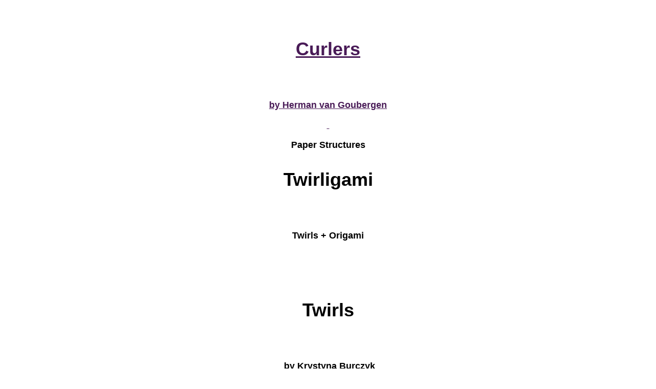

--- FILE ---
content_type: text/html; charset=utf-8
request_url: https://www.origami.edu.pl/twirl-gallery/twirls-2011/kbtwirls2011-113-325
body_size: 28777
content:
<!doctype html>
<html xml:lang="pl-pl" lang="pl-pl" >
<head>
		<meta name="viewport" content="width=device-width, initial-scale=1.0">
	    <base href="https://www.origami.edu.pl/twirl-gallery/twirls-2011/kbtwirls2011-113-325" />
	<meta http-equiv="content-type" content="text/html; charset=utf-8" />
	<meta name="keywords" content="origami, Poland, modular, polyhedron, art, science, twirls, curler, Burczyk, paper, folding, mathematics, Krystyna Burczyk, Wojciech Burczyk, moduły kokardkowe, kręciołki, twirls, paper folding, składanie papieru, bryłki z papieru, bryły z papieru, art of origami, matematyczne, origami, origami matematyczne, geometryczne origami, wielościany, moduły kokardkowe, matematyka, education, wrocławski portal edukacyjny, prawa autorskie, artysta origami, origami artist, edukacja matematyczna, origami matematyczne, origami art" />
	<meta name="rights" content="Krystyna i Wojciech Burczyk" />
	<meta name="author" content="KB" />
	<meta name="description" content="curler, twirls, origami, burczyk, paper folding" />
	<meta name="generator" content="Joomla! - Open Source Content Management" />
	<title>Twirl Gallery - Category: Twirls 2011 - Image:  KBTwirls2011_113</title>
	<link href="/favicon.ico" rel="shortcut icon" type="image/vnd.microsoft.icon" />
	<link href="https://www.origami.edu.pl/media/joomgallery/css/joom_settings.css" rel="stylesheet" type="text/css" />
	<link href="https://www.origami.edu.pl/media/joomgallery/css/joomgallery.css" rel="stylesheet" type="text/css" />
	<link href="https://www.origami.edu.pl/media/joomgallery/js/motiongallery/css/jquery.mThumbnailScroller.css" rel="stylesheet" type="text/css" />
	<link href="/templates/gantry/css-compiled/menu-eaaf773ef9f5b8e3bd34816dddeb0d8c.css" rel="stylesheet" type="text/css" />
	<link href="/libraries/gantry/css/grid-responsive.css" rel="stylesheet" type="text/css" />
	<link href="/templates/gantry/css-compiled/master-b303c1e5744d1b4f618d61af7361442b.css" rel="stylesheet" type="text/css" />
	<link href="/templates/gantry/css-compiled/mediaqueries.css" rel="stylesheet" type="text/css" />
	<link href="https://www.origami.edu.pl/modules/mod_artuniversallightbox/artuniversallightbox/css/captify.css" rel="stylesheet" type="text/css" />
	<link href="https://www.origami.edu.pl/modules/mod_artuniversallightbox/artuniversallightbox/artcolorbox/css/themes/1/colorbox.css" rel="stylesheet" type="text/css" />
	<style type="text/css">
a, ul.menu li .separator {color:#491b57;}.button, .readon, .readmore, button.validate, #member-profile a, #member-registration a, .formelm-buttons button, .btn-primary {border-color:#080309;}.button, .readon, .readmore, button.validate, #member-profile a, #member-registration a, .formelm-buttons button, .btn-primary {background-color: #562067; background: linear-gradient(top, rgba(86,32,103,1) 0%, rgba(44,16,52,1) 100%); background: -webkit-linear-gradient(top, rgba(86,32,103,1) 0%, rgba(44,16,52,1) 100%);}
.button:hover, .readon:hover, .readmore:hover, button.validate:hover, #member-profile a:hover, #member-registration a:hover, .formelm-buttons button:hover, .btn-primary:hover {background-color: #6a277e; background: linear-gradient(top, rgba(106,39,126,1) 0%, rgba(63,23,75,1) 100%); background: -webkit-linear-gradient(top, rgba(106,39,126,1) 0%, rgba(63,23,75,1) 100%);}
.button:active, .readon:active, .readmore:active, button.validate:active, #member-profile a:active, #member-registration a:active, .formelm-buttons button:active, .btn-primary:active {background-color: #42194f; background: linear-gradient(top, rgba(66,25,79,1) 0%, rgba(99,37,118,1) 100%); background: -webkit-linear-gradient(top, rgba(66,25,79,1) 0%, rgba(99,37,118,1) 100%);}
#rt-logo {background: url(/images/logo01c.jpg) 50% 0 no-repeat !important;}
#rt-logo {width: 505px;height: 125px;}

	</style>
	<script type="application/json" class="joomla-script-options new">{"csrf.token":"159da9d760c2f394e8d10c9a3078b0da","system.paths":{"root":"","base":""}}</script>
	<script src="/media/jui/js/jquery.min.js?9cd80f65f366067347036d81306f9f97" type="text/javascript"></script>
	<script src="/media/jui/js/jquery-noconflict.js?9cd80f65f366067347036d81306f9f97" type="text/javascript"></script>
	<script src="/media/jui/js/jquery-migrate.min.js?9cd80f65f366067347036d81306f9f97" type="text/javascript"></script>
	<script src="https://www.origami.edu.pl/media/joomgallery/js/motiongallery/js/jquery.mThumbnailScroller.min.js" type="text/javascript"></script>
	<script src="https://www.origami.edu.pl/media/joomgallery/js/detail.js" type="text/javascript"></script>
	<script src="/media/jui/js/bootstrap.min.js?9cd80f65f366067347036d81306f9f97" type="text/javascript"></script>
	<script src="/media/system/js/mootools-core.js?9cd80f65f366067347036d81306f9f97" type="text/javascript"></script>
	<script src="/media/system/js/core.js?9cd80f65f366067347036d81306f9f97" type="text/javascript"></script>
	<script src="/media/system/js/mootools-more.js?9cd80f65f366067347036d81306f9f97" type="text/javascript"></script>
	<script src="/libraries/gantry/js/gantry-totop.js" type="text/javascript"></script>
	<script src="/libraries/gantry/js/browser-engines.js" type="text/javascript"></script>
	<script src="/templates/gantry/js/rokmediaqueries.js" type="text/javascript"></script>
	<script src="/modules/mod_roknavmenu/themes/default/js/rokmediaqueries.js" type="text/javascript"></script>
	<script src="/modules/mod_roknavmenu/themes/default/js/responsive.js" type="text/javascript"></script>
	<script src="https://www.origami.edu.pl/modules/mod_artuniversallightbox/artuniversallightbox/artcolorbox/js/jquery.js" type="text/javascript"></script>
	<script src="https://www.origami.edu.pl/modules/mod_artuniversallightbox/artuniversallightbox/js/captify.tiny.js" type="text/javascript"></script>
	<script src="https://www.origami.edu.pl/modules/mod_artuniversallightbox/artuniversallightbox/artcolorbox/js/jquery.colorbox-min.js" type="text/javascript"></script>
	<script src="https://www.origami.edu.pl/modules/mod_artuniversallightbox/artuniversallightbox/artcolorbox/js/jquery.nc.js" type="text/javascript"></script>
	<script type="text/javascript">
function joom_startslideshow() {
  document.jg_slideshow_form.submit();
}

    var jg_photo_hover = 0;
    document.oncontextmenu = function() {
      if(jg_photo_hover==1) {
        return false;
      } else {
        return true;
      }
    }
    function joom_hover() {
      jg_photo_hover = (jg_photo_hover==1) ? 0 : 1;
    }document.onkeydown = joom_cursorchange;jQuery(function($){ initTooltips(); $("body").on("subform-row-add", initTooltips); function initTooltips (event, container) { container = container || document;$(container).find(".hasHint").tooltip({"html": true,"container": "body","template": "<div class=\"jg-tooltip-wrap tooltip\"><div class=\"tooltip-inner tip\"><\/div><\/div>"});} });
	</script>
	<!-- Do not edit IE conditional style below -->
  <!--[if lte IE 6]>
  <style type="text/css">
    .pngfile {
      behavior:url('https://www.origami.edu.pl/media/joomgallery/js/pngbehavior.htc') !important;
    }
  </style>
  <![endif]-->
  <!-- End Conditional Style -->
	<!--[if IE]><link type="text/css" media="screen" rel="stylesheet" href="https://www.origami.edu.pl/modules/mod_artuniversallightbox/artuniversallightbox/artcolorbox/css/themes/1/colorbox-ie.css" /><![endif]-->
</head>
<body  class="logo-type-custom headerstyle-light font-family-helvetica font-size-is-small menu-type-dropdownmenu layout-mode-responsive col12">
        <header id="rt-top-surround">
				<div id="rt-top" >
			<div class="rt-container">
				<div class="rt-grid-12 rt-alpha rt-omega">
    	<div class="rt-block menu-block">
		<div class="gf-menu-device-container"></div>
<ul class="gf-menu l1 " >
    </ul>		<div class="clear"></div>
	</div>
	
</div>
				<div class="clear"></div>
			</div>
		</div>
						<div id="rt-header">
			<div class="rt-container">
				<div class="rt-grid-4 rt-alpha">
               <div class="rt-block ">
           	<div class="module-surround">
	           		                	<div class="module-content">
	                		

<div class="custom"  style="background-image: url(/images/stories/curler02b.jpg)" >
	<p style="font-family: Verdana,Arial,Helvetica,sans-serif; font-size: large; font-weight: bold; color: #000000; text-align: center;"> </p>
<p style="font-family: Verdana,Arial,Helvetica,sans-serif; font-size: 36px; font-weight: bold; color: #000000; text-align: center;"><a href="/index.php/curlers-review">Curlers</a><br /><br /></p>
<p style="font-family: Verdana,Arial,Helvetica,sans-serif; font-size: large; font-weight: bold; color: #000000; text-align: center;"><a href="/index.php/curlers-review/herman-van-goubergen">by Herman van Goubergen</a></p>
<p style="font-size: large; font-weight: bold; color: #000000; text-align: center;"><a href="/index.php/curlers-review/herman-van-goubergen"> </a></p></div>
	                	</div>
                	</div>
           </div>
	
</div>
<div class="rt-grid-4">
               <div class="rt-block ">
           	<div class="module-surround">
	           		                	<div class="module-content">
	                		

<div class="custom"  >
	<p style="font-family: Verdana,Arial,Helvetica,sans-serif; font-size: large; font-weight: bold; color: #000000; text-align: center;">Paper Structures</p>
<p style="font-family: Verdana,Arial,Helvetica,sans-serif; font-size: 36px; font-weight: bold; color: #000000; text-align: center;">Twirligami<br /><br /></p>
<p style="font-family: Verdana,Arial,Helvetica,sans-serif; font-size: large; font-weight: bold; color: #000000; text-align: center;">Twirls + Origami</p>
<p style="font-size: large; font-weight: bold; color: #000000; text-align: center;"> </p></div>
	                	</div>
                	</div>
           </div>
	
</div>
<div class="rt-grid-4 rt-omega">
               <div class="rt-block ">
           	<div class="module-surround">
	           		                	<div class="module-content">
	                		

<div class="custom"  style="background-image: url(/images/banners/Fot10.jpg)" >
	<p style="font-family: Verdana,Arial,Helvetica,sans-serif; font-size: large; font-weight: bold; color: #000000; text-align: center;"> </p>
<p style="font-family: Verdana,Arial,Helvetica,sans-serif; font-size: 36px; font-weight: bold; color: #000000; text-align: center;">Twirls<br /><br /></p>
<p style="font-family: Verdana,Arial,Helvetica,sans-serif; font-size: large; font-weight: bold; color: #000000; text-align: center;"> by Krystyna Burczyk</p>
<p style="font-size: large; font-weight: bold; color: #000000; text-align: center;"> </p></div>
	                	</div>
                	</div>
           </div>
	
</div>
				<div class="clear"></div>
			</div>
		</div>
			</header>
				<div id="rt-showcase">
		<div class="rt-showcase-pattern">
			<div class="rt-container">
				<div class="rt-grid-4 rt-alpha">
               <div class="rt-block box3">
           	<div class="module-surround">
	           				<div class="module-title">
	                		<h2 class="title">Twirligami News</h2>
			</div>
	                		                	<div class="module-content">
	                		<ul class="latestnewsbox3 mod-list">
	<li itemscope itemtype="https://schema.org/Article">
		<a href="/twirligami-1/155-about-designing-twirls/402-curling-twirling-twisting" itemprop="url">
			<span itemprop="name">
				Curling, twirling, twisting			</span>
		</a>
	</li>
	<li itemscope itemtype="https://schema.org/Article">
		<a href="/twirligami-1/155-about-designing-twirls/401-ile-znaczen-ma-slowo-krecic" itemprop="url">
			<span itemprop="name">
				Ileż znaczeń ma słowo kręcić?!			</span>
		</a>
	</li>
	<li itemscope itemtype="https://schema.org/Article">
		<a href="/twirligami-1/155-about-designing-twirls/398-moja-pasja" itemprop="url">
			<span itemprop="name">
				O mojej pasji (gra słowna)			</span>
		</a>
	</li>
	<li itemscope itemtype="https://schema.org/Article">
		<a href="/twirligami-1/155-about-designing-twirls/394-short-thoughts-about-twirls" itemprop="url">
			<span itemprop="name">
				Drobne myśli o kręciołkach / Short thoughts about Twirls			</span>
		</a>
	</li>
	<li itemscope itemtype="https://schema.org/Article">
		<a href="/twirligami-1/155-about-designing-twirls/395-short-thoughts-about-origami" itemprop="url">
			<span itemprop="name">
				Drobne myśli o origami / Short thoughts about origami			</span>
		</a>
	</li>
</ul>
	                	</div>
                	</div>
           </div>
	
</div>
<div class="rt-grid-2 rt-prefix-4">
               <div class="rt-block box3 ">
           	<div class="module-surround">
	           		                	<div class="module-content">
	                		

<div class="custombox3 "  >
	<p style="font-size: medium; font-weight: bold; text-align: center;"><a href="http://www.flickr.com/photos/kburczyk/" target="_blank"><img src="/images/banners/Fot11.jpg" border="0" width="80" style="margin: 0px; vertical-align: top;" /></a><a href="http://www.flickr.com/photos/kburczyk/" target="_blank"> </a></p>
<p style="font-family: Verdana,Arial,Helvetica,sans-serif; font-size: medium; font-weight: bold; text-align: center;"><a href="http://www.flickr.com/photos/kburczyk/" target="_blank"><span style="font-family: Arial,Helvetica,sans-serif; font-size: medium; font-weight: bold;">The Wonderful World of Twirls</span></a></p></div>
	                	</div>
                	</div>
           </div>
	
</div>
<div class="rt-grid-2 rt-omega">
               <div class="rt-block box3">
           	<div class="module-surround">
	           		                	<div class="module-content">
	                		

<div class="custombox3"  >
	<p style="font-size: large; font-weight: bold; color: #000000; text-align: center;"> <a href="http://www.flickr.com/photos/origamispirals/" target="_blank"><img src="/images/banners/Fot09.JPG" border="0" width="80" style="margin: 0px; vertical-align: top;" /></a></p>
<p style="font-family: Verdana,Arial,Helvetica,sans-serif; font-size: medium; font-weight: bold; color: #000000; text-align: center;"><a href="http://www.flickr.com/photos/origamispirals/" target="_blank"><span style="font-family: Arial,Helvetica,sans-serif; font-size: medium; font-weight: bold;">Origami Spirals</span></a></p></div>
	                	</div>
                	</div>
           </div>
	
</div>
				<div class="clear"></div>
			</div>
		</div>
	</div>
		<div id="rt-transition">
		<div id="rt-mainbody-surround">
						<div id="rt-feature">
				<div class="rt-container">
					<div class="rt-grid-12 rt-alpha rt-omega">
               <div class="rt-block box3">
           	<div class="module-surround">
	           		                	<div class="module-content">
	                		<div class="gf-menu-device-container"></div>
<ul class="gf-menu l1 " id="">
                    <li class="item549 parent grouped" >

            <a class="item" href="/books-about-twirls"  >

                                Książki o kręciołkach / Books about Twirls                                <span class="border-fixer"></span>
                            </a>


            
                                    <div class="dropdown columns-1 " style="width:420px;">
                                                <div class="column col1"  style="width:420px;">
                            <ul class="l2">
                                                                                                                    <li class="item555" >

            <a class="item" href="/books-about-twirls/twirls"  >

                                Kręciołki / Twirls                            </a>


                    </li>
                                                                                                                                                                <li class="item556" >

            <a class="item" href="/books-about-twirls/twirls-differently-twisted"  >

                                Kręciołki kręcone inaczej / Twirls differently twisted                            </a>


                    </li>
                                                                                                                                                                <li class="item558" >

            <a class="item" href="/books-about-twirls/twirl-kusudamas-2"  >

                                Kręciołkowe kusudamy 2 / Twirl Kusudamas 2                            </a>


                    </li>
                                                                                                                                                                <li class="item557" >

            <a class="item" href="/books-about-twirls/twirl-kusudamas-1"  >

                                Kręciołkowe kusudamy 1 / Twirl Kusudamas 1                            </a>


                    </li>
                                                                                                                                                                <li class="item559" >

            <a class="item" href="/books-about-twirls/twirl-kusudamas-3"  >

                                Kręciołkowe kusudamy 3 / Twirl Kusudamas 3                            </a>


                    </li>
                                                                                                                                                                <li class="item560" >

            <a class="item" href="/books-about-twirls/how-to-buy-books-on-twirls"  >

                                Książki o kręciołkach w księgarniach / How to Buy Books on Twirls                            </a>


                    </li>
                                                                                                        </ul>
                        </div>
                                            </div>

                                    </li>
                            <li class="item551 parent" >

            <a class="item" href="/twirls-on-flickr"  >

                                Twirls on Flickr                                <span class="border-fixer"></span>
                            </a>


            
                                    <div class="dropdown columns-1 " style="width:300px;">
                                                <div class="column col1"  style="width:300px;">
                            <ul class="l2">
                                                                                                                    <li class="item552" >

            <a class="item" href="http://www.flickr.com/photos/kburczyk/" target="_blank" >

                                The Wonderful World of Twirls                            </a>


                    </li>
                                                                                                                                                                <li class="item553" >

            <a class="item" href="http://www.flickr.com/photos/origamispirals/" target="_blank" >

                                Origami Spirals                            </a>


                    </li>
                                                                                                        </ul>
                        </div>
                                            </div>

                                    </li>
                            <li class="item694 parent" >

            <a class="item" href="/curlers-review"  >

                                Curlers - przegląd                                <span class="border-fixer"></span>
                            </a>


            
                                    <div class="dropdown columns-1 " style="width:300px;">
                                                <div class="column col1"  style="width:300px;">
                            <ul class="l2">
                                                                                                                    <li class="item579" >

            <a class="item" href="/curlers-review/video-about-curlers"  >

                                Filmiki o Curlerach / Video about Curlers                            </a>


                    </li>
                                                                                                                                                                <li class="item695" >

            <a class="item" href="/curlers-review/herman-van-goubergen"  >

                                Herman van Goubergen                            </a>


                    </li>
                                                                                                                                                                <li class="item516" >

            <a class="item" href="/curlers-review/pierwsze-spotkanie"  >

                                Kręciołki - pierwsze spotkanie / First look                            </a>


                    </li>
                                                                                                        </ul>
                        </div>
                                            </div>

                                    </li>
                            <li class="item696 parent active last" >

            <a class="item" href="/twirl-gallery"  >

                                Twirl Gallery                                <span class="border-fixer"></span>
                            </a>


            
                                    <div class="dropdown columns-1 " style="width:180px;">
                                                <div class="column col1"  style="width:180px;">
                            <ul class="l2">
                                                                                                                    <li class="item699" >

            <a class="item" href="/twirl-gallery/twirls-history"  >

                                Twirls - history                            </a>


                    </li>
                                                                                                                                                                <li class="item698" >

            <a class="item" href="/twirl-gallery/twirls-kb"  >

                                Kręciołki / Twirls KB                            </a>


                    </li>
                                                                                                                                                                <li class="item697" >

            <a class="item" href="/twirl-gallery/herman-van-goubergen-galeria"  >

                                Herman van Goubergen                            </a>


                    </li>
                                                                                                        </ul>
                        </div>
                                            </div>

                                    </li>
                            <li class="item701 parent" >

            <a class="item" href="/for-twirl-ed-people"  >

                                For Twirl-ed People                                <span class="border-fixer"></span>
                            </a>


            
                                    <div class="dropdown columns-1 " style="width:300px;">
                                                <div class="column col1"  style="width:300px;">
                            <ul class="l2">
                                                                                                                    <li class="item631" >

            <a class="item" href="/for-twirl-ed-people/diagram-two-flowers"  >

                                Twirls - Two Flowers (Registered)                            </a>


                    </li>
                                                                                                                                                                <li class="item632" >

            <a class="item" href="/for-twirl-ed-people/diagramy-twirls-allmost-without-folds"  >

                                Twirls almost without folds (Registered)                            </a>


                    </li>
                                                                                                        </ul>
                        </div>
                                            </div>

                                    </li>
            </ul>	                	</div>
                	</div>
           </div>
	
</div>
					<div class="clear"></div>
				</div>
			</div>
									<div id="rt-utility">
				<div class="rt-container">
					<div class="rt-grid-12 rt-alpha rt-omega">
               <div class="rt-block box3">
           	<div class="module-surround">
	           		                	<div class="module-content">
	                		<div class="newsflashbox3">
			

	

	<p style="font-family: Verdana,Arial,Helvetica,sans-serif; font-size: medium; color: #000000; text-align: center;">Co jest między linią a brzegiem papieru? ? What is between crease and  an edge of paper?</p>
<p style="font-family: Verdana,Arial,Helvetica,sans-serif; font-size: medium; color: #000000; text-align: right;">Papier / Paper</p>

	</div>
	                	</div>
                	</div>
           </div>
	
</div>
					<div class="clear"></div>
				</div>
			</div>
																		<div class="rt-container">
		    		          
<div id="rt-main" class="sa4-mb8">
                <div class="rt-container">
                    <div class="rt-grid-8 rt-push-4">
                                                						<div class="rt-block">
	                        <div id="rt-mainbody">
								<div class="component-content">
	                            	<div class="gallery">
  <div class="jg_pathway" >
    <a href="/twirl-gallery">
      <img src="https://www.origami.edu.pl/media/joomgallery/images/home.png" alt="Home" class="pngfile jg_icon jg-icon-home" hspace="6" border="0" align="middle" /></a>
    <a href="/component/joomgallery/?Itemid=489" class="jg_pathitem">Home</a> &raquo; <a href="/twirl-gallery/twirligami" class="jg_pathitem">Twirligami</a> &raquo; <a href="/twirl-gallery/twirl-gallery" class="jg_pathitem">Twirl Gallery / Kręciołkowa galeria</a> &raquo; <a href="/twirl-gallery/twirls-2011" class="jg_pathitem">Twirls 2011</a> &raquo; KBTwirls2011_113  </div>
  <a name="joomimg"></a>
  <div id="jg_dtl_photo" class="jg_dtl_photo" style="text-align:center;">
      <img src="/twirl-gallery/image?view=image&amp;format=raw&amp;type=img&amp;id=325" class="jg_photo" id="jg_photo_big" width="300" height="300" alt="KBTwirls2011_113" onmouseover="javascript:joom_hover();" onmouseout="javascript:joom_hover();" />
  </div>
  <div class="jg_displaynone">
    <form name="jg_slideshow_form" target="_top" method="post" action="">
      <input type="hidden" name="jg_number" value="325" readonly="readonly" />
      <input type="hidden" name="slideshow" value="1" readonly="readonly" />
    </form>
  </div>
  <div class="jg_displaynone" id="jg_displaynone">
    <a href="javascript:joom_startslideshow()" class="hasHint" title="&lt;div class=&quot;tip-title&quot;&gt;SlideShow&lt;/div&gt;&lt;div class=&quot;tip-text&quot;&gt;Start&lt;/div&gt;">
      <img src="https://www.origami.edu.pl/media/joomgallery/images/control_play.png" alt="Start" class="pngfile jg_icon jg-icon-control_play" /></a>
    <a href="javascript:photo.goon()" style="visibility:hidden; display:inline;"></a>
    <span class="hasHint" title="&lt;div class=&quot;tip-title&quot;&gt;SlideShow&lt;/div&gt;&lt;div class=&quot;tip-text&quot;&gt;Stop&lt;/div&gt;">
      <img src="https://www.origami.edu.pl/media/joomgallery/images/control_stop_gr.png" alt="View full size" class="pngfile jg_icon jg-icon-control_stop_gr" />    </span>
  </div>
  <div class="jg_detailnavislide" id="jg_detailnavislide">
    <div class="jg_no_script">
      [Please activate JavaScript in order to see the slideshow]    </div>
  </div>
  <script type="text/javascript">
    document.getElementById('jg_displaynone').className = 'jg_detailnavislide';
    document.getElementById('jg_detailnavislide').className = 'jg_displaynone';
  </script>
  <div class="jg_detailnavi">
    <div class="jg_detailnaviprev">
      <form  name="form_jg_back_link" action="/twirl-gallery/twirls-2011/kbtwirls2011-112-324#joomimg">
        <input type="hidden" name="jg_back_link" readonly="readonly" />
      </form>
      <a href="/twirl-gallery/twirls-2011/kbtwirls2011-112-324#joomimg">
        <img src="https://www.origami.edu.pl/media/joomgallery/images/arrow_left.png" alt="Previous" class="pngfile jg_icon jg-icon-arrow_left" /></a>
      <a href="/twirl-gallery/twirls-2011/kbtwirls2011-112-324#joomimg">
        Previous</a>
      &nbsp;
    </div>
    <div class="jg_iconbar">
          </div>
    <div class="jg_detailnavinext">
      <form name="form_jg_forward_link" action="/twirl-gallery/twirls-2011/kbtwirls2011-114-326#joomimg">
        <input type="hidden" name="jg_forward_link" readonly="readonly" />
      </form>
      <a href="/twirl-gallery/twirls-2011/kbtwirls2011-114-326#joomimg">
        Next</a>
      <a href="/twirl-gallery/twirls-2011/kbtwirls2011-114-326#joomimg">
        <img src="https://www.origami.edu.pl/media/joomgallery/images/arrow_right.png" alt="Next" class="pngfile jg_icon jg-icon-arrow_right" /></a>
      &nbsp;
    </div>
  </div>
  <div class="jg_minis">
    <div id="motioncontainer">
      <ul>
        <li>
          <a title="KBTwirls2011_1" href="/twirl-gallery/twirls-2011/kbtwirls2011-1-213#joomimg">
            <img src="https://www.origami.edu.pl/images/joomgallery/thumbnails/twirligami_9/twirl_gallery___krciokowa_galeria_2/twirls_2011_4/kbtwirls2011_1_20121114_1158602205.jpg" class="jg_minipic" alt="KBTwirls2011_1" /></a>
        </li>
        <li>
          <a title="KBTwirls2011_2" href="/twirl-gallery/twirls-2011/kbtwirls2011-2-214#joomimg">
            <img src="https://www.origami.edu.pl/images/joomgallery/thumbnails/twirligami_9/twirl_gallery___krciokowa_galeria_2/twirls_2011_4/kbtwirls2011_2_20121114_1113858688.jpg" class="jg_minipic" alt="KBTwirls2011_2" /></a>
        </li>
        <li>
          <a title="KBTwirls2011_3" href="/twirl-gallery/twirls-2011/kbtwirls2011-3-215#joomimg">
            <img src="https://www.origami.edu.pl/images/joomgallery/thumbnails/twirligami_9/twirl_gallery___krciokowa_galeria_2/twirls_2011_4/kbtwirls2011_3_20121114_1950421052.jpg" class="jg_minipic" alt="KBTwirls2011_3" /></a>
        </li>
        <li>
          <a title="KBTwirls2011_4" href="/twirl-gallery/twirls-2011/kbtwirls2011-4-216#joomimg">
            <img src="https://www.origami.edu.pl/images/joomgallery/thumbnails/twirligami_9/twirl_gallery___krciokowa_galeria_2/twirls_2011_4/kbtwirls2011_4_20121114_1478569687.jpg" class="jg_minipic" alt="KBTwirls2011_4" /></a>
        </li>
        <li>
          <a title="KBTwirls2011_5" href="/twirl-gallery/twirls-2011/kbtwirls2011-5-217#joomimg">
            <img src="https://www.origami.edu.pl/images/joomgallery/thumbnails/twirligami_9/twirl_gallery___krciokowa_galeria_2/twirls_2011_4/kbtwirls2011_5_20121114_1693224045.jpg" class="jg_minipic" alt="KBTwirls2011_5" /></a>
        </li>
        <li>
          <a title="KBTwirls2011_6" href="/twirl-gallery/twirls-2011/kbtwirls2011-6-218#joomimg">
            <img src="https://www.origami.edu.pl/images/joomgallery/thumbnails/twirligami_9/twirl_gallery___krciokowa_galeria_2/twirls_2011_4/kbtwirls2011_6_20121114_1667347832.jpg" class="jg_minipic" alt="KBTwirls2011_6" /></a>
        </li>
        <li>
          <a title="KBTwirls2011_7" href="/twirl-gallery/twirls-2011/kbtwirls2011-7-219#joomimg">
            <img src="https://www.origami.edu.pl/images/joomgallery/thumbnails/twirligami_9/twirl_gallery___krciokowa_galeria_2/twirls_2011_4/kbtwirls2011_7_20121114_1541026180.jpg" class="jg_minipic" alt="KBTwirls2011_7" /></a>
        </li>
        <li>
          <a title="KBTwirls2011_8" href="/twirl-gallery/twirls-2011/kbtwirls2011-8-220#joomimg">
            <img src="https://www.origami.edu.pl/images/joomgallery/thumbnails/twirligami_9/twirl_gallery___krciokowa_galeria_2/twirls_2011_4/kbtwirls2011_8_20121114_1625732797.jpg" class="jg_minipic" alt="KBTwirls2011_8" /></a>
        </li>
        <li>
          <a title="KBTwirls2011_9" href="/twirl-gallery/twirls-2011/kbtwirls2011-9-221#joomimg">
            <img src="https://www.origami.edu.pl/images/joomgallery/thumbnails/twirligami_9/twirl_gallery___krciokowa_galeria_2/twirls_2011_4/kbtwirls2011_9_20121114_1866482088.jpg" class="jg_minipic" alt="KBTwirls2011_9" /></a>
        </li>
        <li>
          <a title="KBTwirls2011_10" href="/twirl-gallery/twirls-2011/kbtwirls2011-10-222#joomimg">
            <img src="https://www.origami.edu.pl/images/joomgallery/thumbnails/twirligami_9/twirl_gallery___krciokowa_galeria_2/twirls_2011_4/kbtwirls2011_10_20121114_1167336573.jpg" class="jg_minipic" alt="KBTwirls2011_10" /></a>
        </li>
        <li>
          <a title="KBTwirls2011_11" href="/twirl-gallery/twirls-2011/kbtwirls2011-11-223#joomimg">
            <img src="https://www.origami.edu.pl/images/joomgallery/thumbnails/twirligami_9/twirl_gallery___krciokowa_galeria_2/twirls_2011_4/kbtwirls2011_11_20121114_1109173722.jpg" class="jg_minipic" alt="KBTwirls2011_11" /></a>
        </li>
        <li>
          <a title="KBTwirls2011_12" href="/twirl-gallery/twirls-2011/kbtwirls2011-12-224#joomimg">
            <img src="https://www.origami.edu.pl/images/joomgallery/thumbnails/twirligami_9/twirl_gallery___krciokowa_galeria_2/twirls_2011_4/kbtwirls2011_12_20121114_1292934279.jpg" class="jg_minipic" alt="KBTwirls2011_12" /></a>
        </li>
        <li>
          <a title="KBTwirls2011_13" href="/twirl-gallery/twirls-2011/kbtwirls2011-13-225#joomimg">
            <img src="https://www.origami.edu.pl/images/joomgallery/thumbnails/twirligami_9/twirl_gallery___krciokowa_galeria_2/twirls_2011_4/kbtwirls2011_13_20121114_1651287086.jpg" class="jg_minipic" alt="KBTwirls2011_13" /></a>
        </li>
        <li>
          <a title="KBTwirls2011_14" href="/twirl-gallery/twirls-2011/kbtwirls2011-14-226#joomimg">
            <img src="https://www.origami.edu.pl/images/joomgallery/thumbnails/twirligami_9/twirl_gallery___krciokowa_galeria_2/twirls_2011_4/kbtwirls2011_14_20121114_2008281315.jpg" class="jg_minipic" alt="KBTwirls2011_14" /></a>
        </li>
        <li>
          <a title="KBTwirls2011_15" href="/twirl-gallery/twirls-2011/kbtwirls2011-15-227#joomimg">
            <img src="https://www.origami.edu.pl/images/joomgallery/thumbnails/twirligami_9/twirl_gallery___krciokowa_galeria_2/twirls_2011_4/kbtwirls2011_15_20121114_1355077891.jpg" class="jg_minipic" alt="KBTwirls2011_15" /></a>
        </li>
        <li>
          <a title="KBTwirls2011_16" href="/twirl-gallery/twirls-2011/kbtwirls2011-16-228#joomimg">
            <img src="https://www.origami.edu.pl/images/joomgallery/thumbnails/twirligami_9/twirl_gallery___krciokowa_galeria_2/twirls_2011_4/kbtwirls2011_16_20121114_1035376438.jpg" class="jg_minipic" alt="KBTwirls2011_16" /></a>
        </li>
        <li>
          <a title="KBTwirls2011_17" href="/twirl-gallery/twirls-2011/kbtwirls2011-17-229#joomimg">
            <img src="https://www.origami.edu.pl/images/joomgallery/thumbnails/twirligami_9/twirl_gallery___krciokowa_galeria_2/twirls_2011_4/kbtwirls2011_17_20121114_1214089749.jpg" class="jg_minipic" alt="KBTwirls2011_17" /></a>
        </li>
        <li>
          <a title="KBTwirls2011_18" href="/twirl-gallery/twirls-2011/kbtwirls2011-18-230#joomimg">
            <img src="https://www.origami.edu.pl/images/joomgallery/thumbnails/twirligami_9/twirl_gallery___krciokowa_galeria_2/twirls_2011_4/kbtwirls2011_18_20121114_1773096507.jpg" class="jg_minipic" alt="KBTwirls2011_18" /></a>
        </li>
        <li>
          <a title="KBTwirls2011_19" href="/twirl-gallery/twirls-2011/kbtwirls2011-19-231#joomimg">
            <img src="https://www.origami.edu.pl/images/joomgallery/thumbnails/twirligami_9/twirl_gallery___krciokowa_galeria_2/twirls_2011_4/kbtwirls2011_19_20121114_2027261513.jpg" class="jg_minipic" alt="KBTwirls2011_19" /></a>
        </li>
        <li>
          <a title="KBTwirls2011_20" href="/twirl-gallery/twirls-2011/kbtwirls2011-20-232#joomimg">
            <img src="https://www.origami.edu.pl/images/joomgallery/thumbnails/twirligami_9/twirl_gallery___krciokowa_galeria_2/twirls_2011_4/kbtwirls2011_20_20121114_1384424980.jpg" class="jg_minipic" alt="KBTwirls2011_20" /></a>
        </li>
        <li>
          <a title="KBTwirls2011_21" href="/twirl-gallery/twirls-2011/kbtwirls2011-21-233#joomimg">
            <img src="https://www.origami.edu.pl/images/joomgallery/thumbnails/twirligami_9/twirl_gallery___krciokowa_galeria_2/twirls_2011_4/kbtwirls2011_21_20121114_1012642795.jpg" class="jg_minipic" alt="KBTwirls2011_21" /></a>
        </li>
        <li>
          <a title="KBTwirls2011_22" href="/twirl-gallery/twirls-2011/kbtwirls2011-22-234#joomimg">
            <img src="https://www.origami.edu.pl/images/joomgallery/thumbnails/twirligami_9/twirl_gallery___krciokowa_galeria_2/twirls_2011_4/kbtwirls2011_22_20121114_1078985263.jpg" class="jg_minipic" alt="KBTwirls2011_22" /></a>
        </li>
        <li>
          <a title="KBTwirls2011_23" href="/twirl-gallery/twirls-2011/kbtwirls2011-23-235#joomimg">
            <img src="https://www.origami.edu.pl/images/joomgallery/thumbnails/twirligami_9/twirl_gallery___krciokowa_galeria_2/twirls_2011_4/kbtwirls2011_23_20121114_1064532982.jpg" class="jg_minipic" alt="KBTwirls2011_23" /></a>
        </li>
        <li>
          <a title="KBTwirls2011_24" href="/twirl-gallery/twirls-2011/kbtwirls2011-24-236#joomimg">
            <img src="https://www.origami.edu.pl/images/joomgallery/thumbnails/twirligami_9/twirl_gallery___krciokowa_galeria_2/twirls_2011_4/kbtwirls2011_24_20121114_1012275874.jpg" class="jg_minipic" alt="KBTwirls2011_24" /></a>
        </li>
        <li>
          <a title="KBTwirls2011_25" href="/twirl-gallery/twirls-2011/kbtwirls2011-25-237#joomimg">
            <img src="https://www.origami.edu.pl/images/joomgallery/thumbnails/twirligami_9/twirl_gallery___krciokowa_galeria_2/twirls_2011_4/kbtwirls2011_25_20121114_1565355304.jpg" class="jg_minipic" alt="KBTwirls2011_25" /></a>
        </li>
        <li>
          <a title="KBTwirls2011_26" href="/twirl-gallery/twirls-2011/kbtwirls2011-26-238#joomimg">
            <img src="https://www.origami.edu.pl/images/joomgallery/thumbnails/twirligami_9/twirl_gallery___krciokowa_galeria_2/twirls_2011_4/kbtwirls2011_26_20121114_1564267207.jpg" class="jg_minipic" alt="KBTwirls2011_26" /></a>
        </li>
        <li>
          <a title="KBTwirls2011_27" href="/twirl-gallery/twirls-2011/kbtwirls2011-27-239#joomimg">
            <img src="https://www.origami.edu.pl/images/joomgallery/thumbnails/twirligami_9/twirl_gallery___krciokowa_galeria_2/twirls_2011_4/kbtwirls2011_27_20121114_1601488291.jpg" class="jg_minipic" alt="KBTwirls2011_27" /></a>
        </li>
        <li>
          <a title="KBTwirls2011_28" href="/twirl-gallery/twirls-2011/kbtwirls2011-28-240#joomimg">
            <img src="https://www.origami.edu.pl/images/joomgallery/thumbnails/twirligami_9/twirl_gallery___krciokowa_galeria_2/twirls_2011_4/kbtwirls2011_28_20121114_1141180967.jpg" class="jg_minipic" alt="KBTwirls2011_28" /></a>
        </li>
        <li>
          <a title="KBTwirls2011_29" href="/twirl-gallery/twirls-2011/kbtwirls2011-29-241#joomimg">
            <img src="https://www.origami.edu.pl/images/joomgallery/thumbnails/twirligami_9/twirl_gallery___krciokowa_galeria_2/twirls_2011_4/kbtwirls2011_29_20121114_1537158500.jpg" class="jg_minipic" alt="KBTwirls2011_29" /></a>
        </li>
        <li>
          <a title="KBTwirls2011_30" href="/twirl-gallery/twirls-2011/kbtwirls2011-30-242#joomimg">
            <img src="https://www.origami.edu.pl/images/joomgallery/thumbnails/twirligami_9/twirl_gallery___krciokowa_galeria_2/twirls_2011_4/kbtwirls2011_30_20121114_1079568985.jpg" class="jg_minipic" alt="KBTwirls2011_30" /></a>
        </li>
        <li>
          <a title="KBTwirls2011_31" href="/twirl-gallery/twirls-2011/kbtwirls2011-31-243#joomimg">
            <img src="https://www.origami.edu.pl/images/joomgallery/thumbnails/twirligami_9/twirl_gallery___krciokowa_galeria_2/twirls_2011_4/kbtwirls2011_31_20121114_1816550515.jpg" class="jg_minipic" alt="KBTwirls2011_31" /></a>
        </li>
        <li>
          <a title="KBTwirls2011_32" href="/twirl-gallery/twirls-2011/kbtwirls2011-32-244#joomimg">
            <img src="https://www.origami.edu.pl/images/joomgallery/thumbnails/twirligami_9/twirl_gallery___krciokowa_galeria_2/twirls_2011_4/kbtwirls2011_32_20121114_1152095344.jpg" class="jg_minipic" alt="KBTwirls2011_32" /></a>
        </li>
        <li>
          <a title="KBTwirls2011_33" href="/twirl-gallery/twirls-2011/kbtwirls2011-33-245#joomimg">
            <img src="https://www.origami.edu.pl/images/joomgallery/thumbnails/twirligami_9/twirl_gallery___krciokowa_galeria_2/twirls_2011_4/kbtwirls2011_33_20121114_2010516384.jpg" class="jg_minipic" alt="KBTwirls2011_33" /></a>
        </li>
        <li>
          <a title="KBTwirls2011_34" href="/twirl-gallery/twirls-2011/kbtwirls2011-34-246#joomimg">
            <img src="https://www.origami.edu.pl/images/joomgallery/thumbnails/twirligami_9/twirl_gallery___krciokowa_galeria_2/twirls_2011_4/kbtwirls2011_34_20121114_1397976206.jpg" class="jg_minipic" alt="KBTwirls2011_34" /></a>
        </li>
        <li>
          <a title="KBTwirls2011_35" href="/twirl-gallery/twirls-2011/kbtwirls2011-35-247#joomimg">
            <img src="https://www.origami.edu.pl/images/joomgallery/thumbnails/twirligami_9/twirl_gallery___krciokowa_galeria_2/twirls_2011_4/kbtwirls2011_35_20121114_1065524143.jpg" class="jg_minipic" alt="KBTwirls2011_35" /></a>
        </li>
        <li>
          <a title="KBTwirls2011_36" href="/twirl-gallery/twirls-2011/kbtwirls2011-36-248#joomimg">
            <img src="https://www.origami.edu.pl/images/joomgallery/thumbnails/twirligami_9/twirl_gallery___krciokowa_galeria_2/twirls_2011_4/kbtwirls2011_36_20121114_2008507704.jpg" class="jg_minipic" alt="KBTwirls2011_36" /></a>
        </li>
        <li>
          <a title="KBTwirls2011_37" href="/twirl-gallery/twirls-2011/kbtwirls2011-37-249#joomimg">
            <img src="https://www.origami.edu.pl/images/joomgallery/thumbnails/twirligami_9/twirl_gallery___krciokowa_galeria_2/twirls_2011_4/kbtwirls2011_37_20121114_1276022621.jpg" class="jg_minipic" alt="KBTwirls2011_37" /></a>
        </li>
        <li>
          <a title="KBTwirls2011_38" href="/twirl-gallery/twirls-2011/kbtwirls2011-38-250#joomimg">
            <img src="https://www.origami.edu.pl/images/joomgallery/thumbnails/twirligami_9/twirl_gallery___krciokowa_galeria_2/twirls_2011_4/kbtwirls2011_38_20121114_1284223743.jpg" class="jg_minipic" alt="KBTwirls2011_38" /></a>
        </li>
        <li>
          <a title="KBTwirls2011_39" href="/twirl-gallery/twirls-2011/kbtwirls2011-39-251#joomimg">
            <img src="https://www.origami.edu.pl/images/joomgallery/thumbnails/twirligami_9/twirl_gallery___krciokowa_galeria_2/twirls_2011_4/kbtwirls2011_39_20121114_1133678309.jpg" class="jg_minipic" alt="KBTwirls2011_39" /></a>
        </li>
        <li>
          <a title="KBTwirls2011_40" href="/twirl-gallery/twirls-2011/kbtwirls2011-40-252#joomimg">
            <img src="https://www.origami.edu.pl/images/joomgallery/thumbnails/twirligami_9/twirl_gallery___krciokowa_galeria_2/twirls_2011_4/kbtwirls2011_40_20121114_1814157431.jpg" class="jg_minipic" alt="KBTwirls2011_40" /></a>
        </li>
        <li>
          <a title="KBTwirls2011_41" href="/twirl-gallery/twirls-2011/kbtwirls2011-41-253#joomimg">
            <img src="https://www.origami.edu.pl/images/joomgallery/thumbnails/twirligami_9/twirl_gallery___krciokowa_galeria_2/twirls_2011_4/kbtwirls2011_41_20121114_1730838882.jpg" class="jg_minipic" alt="KBTwirls2011_41" /></a>
        </li>
        <li>
          <a title="KBTwirls2011_42" href="/twirl-gallery/twirls-2011/kbtwirls2011-42-254#joomimg">
            <img src="https://www.origami.edu.pl/images/joomgallery/thumbnails/twirligami_9/twirl_gallery___krciokowa_galeria_2/twirls_2011_4/kbtwirls2011_42_20121114_1219352092.jpg" class="jg_minipic" alt="KBTwirls2011_42" /></a>
        </li>
        <li>
          <a title="KBTwirls2011_43" href="/twirl-gallery/twirls-2011/kbtwirls2011-43-255#joomimg">
            <img src="https://www.origami.edu.pl/images/joomgallery/thumbnails/twirligami_9/twirl_gallery___krciokowa_galeria_2/twirls_2011_4/kbtwirls2011_43_20121114_1986748679.jpg" class="jg_minipic" alt="KBTwirls2011_43" /></a>
        </li>
        <li>
          <a title="KBTwirls2011_44" href="/twirl-gallery/twirls-2011/kbtwirls2011-44-256#joomimg">
            <img src="https://www.origami.edu.pl/images/joomgallery/thumbnails/twirligami_9/twirl_gallery___krciokowa_galeria_2/twirls_2011_4/kbtwirls2011_44_20121114_1903371988.jpg" class="jg_minipic" alt="KBTwirls2011_44" /></a>
        </li>
        <li>
          <a title="KBTwirls2011_45" href="/twirl-gallery/twirls-2011/kbtwirls2011-45-257#joomimg">
            <img src="https://www.origami.edu.pl/images/joomgallery/thumbnails/twirligami_9/twirl_gallery___krciokowa_galeria_2/twirls_2011_4/kbtwirls2011_45_20121114_1300208314.jpg" class="jg_minipic" alt="KBTwirls2011_45" /></a>
        </li>
        <li>
          <a title="KBTwirls2011_46" href="/twirl-gallery/twirls-2011/kbtwirls2011-46-258#joomimg">
            <img src="https://www.origami.edu.pl/images/joomgallery/thumbnails/twirligami_9/twirl_gallery___krciokowa_galeria_2/twirls_2011_4/kbtwirls2011_46_20121114_1329185561.jpg" class="jg_minipic" alt="KBTwirls2011_46" /></a>
        </li>
        <li>
          <a title="KBTwirls2011_47" href="/twirl-gallery/twirls-2011/kbtwirls2011-47-259#joomimg">
            <img src="https://www.origami.edu.pl/images/joomgallery/thumbnails/twirligami_9/twirl_gallery___krciokowa_galeria_2/twirls_2011_4/kbtwirls2011_47_20121114_1525037891.jpg" class="jg_minipic" alt="KBTwirls2011_47" /></a>
        </li>
        <li>
          <a title="KBTwirls2011_48" href="/twirl-gallery/twirls-2011/kbtwirls2011-48-260#joomimg">
            <img src="https://www.origami.edu.pl/images/joomgallery/thumbnails/twirligami_9/twirl_gallery___krciokowa_galeria_2/twirls_2011_4/kbtwirls2011_48_20121114_1632311382.jpg" class="jg_minipic" alt="KBTwirls2011_48" /></a>
        </li>
        <li>
          <a title="KBTwirls2011_49" href="/twirl-gallery/twirls-2011/kbtwirls2011-49-261#joomimg">
            <img src="https://www.origami.edu.pl/images/joomgallery/thumbnails/twirligami_9/twirl_gallery___krciokowa_galeria_2/twirls_2011_4/kbtwirls2011_49_20121114_1638276134.jpg" class="jg_minipic" alt="KBTwirls2011_49" /></a>
        </li>
        <li>
          <a title="KBTwirls2011_50" href="/twirl-gallery/twirls-2011/kbtwirls2011-50-262#joomimg">
            <img src="https://www.origami.edu.pl/images/joomgallery/thumbnails/twirligami_9/twirl_gallery___krciokowa_galeria_2/twirls_2011_4/kbtwirls2011_50_20121114_1762152655.jpg" class="jg_minipic" alt="KBTwirls2011_50" /></a>
        </li>
        <li>
          <a title="KBTwirls2011_51" href="/twirl-gallery/twirls-2011/kbtwirls2011-51-263#joomimg">
            <img src="https://www.origami.edu.pl/images/joomgallery/thumbnails/twirligami_9/twirl_gallery___krciokowa_galeria_2/twirls_2011_4/kbtwirls2011_51_20121114_1478303508.jpg" class="jg_minipic" alt="KBTwirls2011_51" /></a>
        </li>
        <li>
          <a title="KBTwirls2011_52" href="/twirl-gallery/twirls-2011/kbtwirls2011-52-264#joomimg">
            <img src="https://www.origami.edu.pl/images/joomgallery/thumbnails/twirligami_9/twirl_gallery___krciokowa_galeria_2/twirls_2011_4/kbtwirls2011_52_20121114_1445532159.jpg" class="jg_minipic" alt="KBTwirls2011_52" /></a>
        </li>
        <li>
          <a title="KBTwirls2011_53" href="/twirl-gallery/twirls-2011/kbtwirls2011-53-265#joomimg">
            <img src="https://www.origami.edu.pl/images/joomgallery/thumbnails/twirligami_9/twirl_gallery___krciokowa_galeria_2/twirls_2011_4/kbtwirls2011_53_20121114_1257779772.jpg" class="jg_minipic" alt="KBTwirls2011_53" /></a>
        </li>
        <li>
          <a title="KBTwirls2011_54" href="/twirl-gallery/twirls-2011/kbtwirls2011-54-266#joomimg">
            <img src="https://www.origami.edu.pl/images/joomgallery/thumbnails/twirligami_9/twirl_gallery___krciokowa_galeria_2/twirls_2011_4/kbtwirls2011_54_20121114_1352224288.jpg" class="jg_minipic" alt="KBTwirls2011_54" /></a>
        </li>
        <li>
          <a title="KBTwirls2011_55" href="/twirl-gallery/twirls-2011/kbtwirls2011-55-267#joomimg">
            <img src="https://www.origami.edu.pl/images/joomgallery/thumbnails/twirligami_9/twirl_gallery___krciokowa_galeria_2/twirls_2011_4/kbtwirls2011_55_20121114_1819131352.jpg" class="jg_minipic" alt="KBTwirls2011_55" /></a>
        </li>
        <li>
          <a title="KBTwirls2011_56" href="/twirl-gallery/twirls-2011/kbtwirls2011-56-268#joomimg">
            <img src="https://www.origami.edu.pl/images/joomgallery/thumbnails/twirligami_9/twirl_gallery___krciokowa_galeria_2/twirls_2011_4/kbtwirls2011_56_20121114_1766233559.jpg" class="jg_minipic" alt="KBTwirls2011_56" /></a>
        </li>
        <li>
          <a title="KBTwirls2011_57" href="/twirl-gallery/twirls-2011/kbtwirls2011-57-269#joomimg">
            <img src="https://www.origami.edu.pl/images/joomgallery/thumbnails/twirligami_9/twirl_gallery___krciokowa_galeria_2/twirls_2011_4/kbtwirls2011_57_20121114_1517894954.jpg" class="jg_minipic" alt="KBTwirls2011_57" /></a>
        </li>
        <li>
          <a title="KBTwirls2011_58" href="/twirl-gallery/twirls-2011/kbtwirls2011-58-270#joomimg">
            <img src="https://www.origami.edu.pl/images/joomgallery/thumbnails/twirligami_9/twirl_gallery___krciokowa_galeria_2/twirls_2011_4/kbtwirls2011_58_20121114_1924744436.jpg" class="jg_minipic" alt="KBTwirls2011_58" /></a>
        </li>
        <li>
          <a title="KBTwirls2011_59" href="/twirl-gallery/twirls-2011/kbtwirls2011-59-271#joomimg">
            <img src="https://www.origami.edu.pl/images/joomgallery/thumbnails/twirligami_9/twirl_gallery___krciokowa_galeria_2/twirls_2011_4/kbtwirls2011_59_20121114_1022742174.jpg" class="jg_minipic" alt="KBTwirls2011_59" /></a>
        </li>
        <li>
          <a title="KBTwirls2011_60" href="/twirl-gallery/twirls-2011/kbtwirls2011-60-272#joomimg">
            <img src="https://www.origami.edu.pl/images/joomgallery/thumbnails/twirligami_9/twirl_gallery___krciokowa_galeria_2/twirls_2011_4/kbtwirls2011_60_20121114_1050146808.jpg" class="jg_minipic" alt="KBTwirls2011_60" /></a>
        </li>
        <li>
          <a title="KBTwirls2011_61" href="/twirl-gallery/twirls-2011/kbtwirls2011-61-273#joomimg">
            <img src="https://www.origami.edu.pl/images/joomgallery/thumbnails/twirligami_9/twirl_gallery___krciokowa_galeria_2/twirls_2011_4/kbtwirls2011_61_20121114_1904723383.jpg" class="jg_minipic" alt="KBTwirls2011_61" /></a>
        </li>
        <li>
          <a title="KBTwirls2011_62" href="/twirl-gallery/twirls-2011/kbtwirls2011-62-274#joomimg">
            <img src="https://www.origami.edu.pl/images/joomgallery/thumbnails/twirligami_9/twirl_gallery___krciokowa_galeria_2/twirls_2011_4/kbtwirls2011_62_20121114_1735748884.jpg" class="jg_minipic" alt="KBTwirls2011_62" /></a>
        </li>
        <li>
          <a title="KBTwirls2011_63" href="/twirl-gallery/twirls-2011/kbtwirls2011-63-275#joomimg">
            <img src="https://www.origami.edu.pl/images/joomgallery/thumbnails/twirligami_9/twirl_gallery___krciokowa_galeria_2/twirls_2011_4/kbtwirls2011_63_20121114_1008610656.jpg" class="jg_minipic" alt="KBTwirls2011_63" /></a>
        </li>
        <li>
          <a title="KBTwirls2011_64" href="/twirl-gallery/twirls-2011/kbtwirls2011-64-276#joomimg">
            <img src="https://www.origami.edu.pl/images/joomgallery/thumbnails/twirligami_9/twirl_gallery___krciokowa_galeria_2/twirls_2011_4/kbtwirls2011_64_20121114_1388708321.jpg" class="jg_minipic" alt="KBTwirls2011_64" /></a>
        </li>
        <li>
          <a title="KBTwirls2011_65" href="/twirl-gallery/twirls-2011/kbtwirls2011-65-277#joomimg">
            <img src="https://www.origami.edu.pl/images/joomgallery/thumbnails/twirligami_9/twirl_gallery___krciokowa_galeria_2/twirls_2011_4/kbtwirls2011_65_20121114_1998000984.jpg" class="jg_minipic" alt="KBTwirls2011_65" /></a>
        </li>
        <li>
          <a title="KBTwirls2011_66" href="/twirl-gallery/twirls-2011/kbtwirls2011-66-278#joomimg">
            <img src="https://www.origami.edu.pl/images/joomgallery/thumbnails/twirligami_9/twirl_gallery___krciokowa_galeria_2/twirls_2011_4/kbtwirls2011_66_20121114_1759619125.jpg" class="jg_minipic" alt="KBTwirls2011_66" /></a>
        </li>
        <li>
          <a title="KBTwirls2011_67" href="/twirl-gallery/twirls-2011/kbtwirls2011-67-279#joomimg">
            <img src="https://www.origami.edu.pl/images/joomgallery/thumbnails/twirligami_9/twirl_gallery___krciokowa_galeria_2/twirls_2011_4/kbtwirls2011_67_20121114_1278687230.jpg" class="jg_minipic" alt="KBTwirls2011_67" /></a>
        </li>
        <li>
          <a title="KBTwirls2011_68" href="/twirl-gallery/twirls-2011/kbtwirls2011-68-280#joomimg">
            <img src="https://www.origami.edu.pl/images/joomgallery/thumbnails/twirligami_9/twirl_gallery___krciokowa_galeria_2/twirls_2011_4/kbtwirls2011_68_20121114_1740459815.jpg" class="jg_minipic" alt="KBTwirls2011_68" /></a>
        </li>
        <li>
          <a title="KBTwirls2011_69" href="/twirl-gallery/twirls-2011/kbtwirls2011-69-281#joomimg">
            <img src="https://www.origami.edu.pl/images/joomgallery/thumbnails/twirligami_9/twirl_gallery___krciokowa_galeria_2/twirls_2011_4/kbtwirls2011_69_20121114_1116862733.jpg" class="jg_minipic" alt="KBTwirls2011_69" /></a>
        </li>
        <li>
          <a title="KBTwirls2011_70" href="/twirl-gallery/twirls-2011/kbtwirls2011-70-282#joomimg">
            <img src="https://www.origami.edu.pl/images/joomgallery/thumbnails/twirligami_9/twirl_gallery___krciokowa_galeria_2/twirls_2011_4/kbtwirls2011_70_20121114_1288594162.jpg" class="jg_minipic" alt="KBTwirls2011_70" /></a>
        </li>
        <li>
          <a title="KBTwirls2011_71" href="/twirl-gallery/twirls-2011/kbtwirls2011-71-283#joomimg">
            <img src="https://www.origami.edu.pl/images/joomgallery/thumbnails/twirligami_9/twirl_gallery___krciokowa_galeria_2/twirls_2011_4/kbtwirls2011_71_20121114_1464598780.jpg" class="jg_minipic" alt="KBTwirls2011_71" /></a>
        </li>
        <li>
          <a title="KBTwirls2011_72" href="/twirl-gallery/twirls-2011/kbtwirls2011-72-284#joomimg">
            <img src="https://www.origami.edu.pl/images/joomgallery/thumbnails/twirligami_9/twirl_gallery___krciokowa_galeria_2/twirls_2011_4/kbtwirls2011_72_20121114_1457116968.jpg" class="jg_minipic" alt="KBTwirls2011_72" /></a>
        </li>
        <li>
          <a title="KBTwirls2011_73" href="/twirl-gallery/twirls-2011/kbtwirls2011-73-285#joomimg">
            <img src="https://www.origami.edu.pl/images/joomgallery/thumbnails/twirligami_9/twirl_gallery___krciokowa_galeria_2/twirls_2011_4/kbtwirls2011_73_20121114_1319532857.jpg" class="jg_minipic" alt="KBTwirls2011_73" /></a>
        </li>
        <li>
          <a title="KBTwirls2011_74" href="/twirl-gallery/twirls-2011/kbtwirls2011-74-286#joomimg">
            <img src="https://www.origami.edu.pl/images/joomgallery/thumbnails/twirligami_9/twirl_gallery___krciokowa_galeria_2/twirls_2011_4/kbtwirls2011_74_20121114_1521779170.jpg" class="jg_minipic" alt="KBTwirls2011_74" /></a>
        </li>
        <li>
          <a title="KBTwirls2011_75" href="/twirl-gallery/twirls-2011/kbtwirls2011-75-287#joomimg">
            <img src="https://www.origami.edu.pl/images/joomgallery/thumbnails/twirligami_9/twirl_gallery___krciokowa_galeria_2/twirls_2011_4/kbtwirls2011_75_20121114_2026319859.jpg" class="jg_minipic" alt="KBTwirls2011_75" /></a>
        </li>
        <li>
          <a title="KBTwirls2011_76" href="/twirl-gallery/twirls-2011/kbtwirls2011-76-288#joomimg">
            <img src="https://www.origami.edu.pl/images/joomgallery/thumbnails/twirligami_9/twirl_gallery___krciokowa_galeria_2/twirls_2011_4/kbtwirls2011_76_20121114_1293050371.jpg" class="jg_minipic" alt="KBTwirls2011_76" /></a>
        </li>
        <li>
          <a title="KBTwirls2011_77" href="/twirl-gallery/twirls-2011/kbtwirls2011-77-289#joomimg">
            <img src="https://www.origami.edu.pl/images/joomgallery/thumbnails/twirligami_9/twirl_gallery___krciokowa_galeria_2/twirls_2011_4/kbtwirls2011_77_20121114_1438272878.jpg" class="jg_minipic" alt="KBTwirls2011_77" /></a>
        </li>
        <li>
          <a title="KBTwirls2011_78" href="/twirl-gallery/twirls-2011/kbtwirls2011-78-290#joomimg">
            <img src="https://www.origami.edu.pl/images/joomgallery/thumbnails/twirligami_9/twirl_gallery___krciokowa_galeria_2/twirls_2011_4/kbtwirls2011_78_20121114_2008730482.jpg" class="jg_minipic" alt="KBTwirls2011_78" /></a>
        </li>
        <li>
          <a title="KBTwirls2011_79" href="/twirl-gallery/twirls-2011/kbtwirls2011-79-291#joomimg">
            <img src="https://www.origami.edu.pl/images/joomgallery/thumbnails/twirligami_9/twirl_gallery___krciokowa_galeria_2/twirls_2011_4/kbtwirls2011_79_20121114_2027655735.jpg" class="jg_minipic" alt="KBTwirls2011_79" /></a>
        </li>
        <li>
          <a title="KBTwirls2011_80" href="/twirl-gallery/twirls-2011/kbtwirls2011-80-292#joomimg">
            <img src="https://www.origami.edu.pl/images/joomgallery/thumbnails/twirligami_9/twirl_gallery___krciokowa_galeria_2/twirls_2011_4/kbtwirls2011_80_20121114_1807893482.jpg" class="jg_minipic" alt="KBTwirls2011_80" /></a>
        </li>
        <li>
          <a title="KBTwirls2011_81" href="/twirl-gallery/twirls-2011/kbtwirls2011-81-293#joomimg">
            <img src="https://www.origami.edu.pl/images/joomgallery/thumbnails/twirligami_9/twirl_gallery___krciokowa_galeria_2/twirls_2011_4/kbtwirls2011_81_20121114_1870679454.jpg" class="jg_minipic" alt="KBTwirls2011_81" /></a>
        </li>
        <li>
          <a title="KBTwirls2011_82" href="/twirl-gallery/twirls-2011/kbtwirls2011-82-294#joomimg">
            <img src="https://www.origami.edu.pl/images/joomgallery/thumbnails/twirligami_9/twirl_gallery___krciokowa_galeria_2/twirls_2011_4/kbtwirls2011_82_20121114_1848617685.jpg" class="jg_minipic" alt="KBTwirls2011_82" /></a>
        </li>
        <li>
          <a title="KBTwirls2011_83" href="/twirl-gallery/twirls-2011/kbtwirls2011-83-295#joomimg">
            <img src="https://www.origami.edu.pl/images/joomgallery/thumbnails/twirligami_9/twirl_gallery___krciokowa_galeria_2/twirls_2011_4/kbtwirls2011_83_20121114_1642036172.jpg" class="jg_minipic" alt="KBTwirls2011_83" /></a>
        </li>
        <li>
          <a title="KBTwirls2011_84" href="/twirl-gallery/twirls-2011/kbtwirls2011-84-296#joomimg">
            <img src="https://www.origami.edu.pl/images/joomgallery/thumbnails/twirligami_9/twirl_gallery___krciokowa_galeria_2/twirls_2011_4/kbtwirls2011_84_20121114_1034725594.jpg" class="jg_minipic" alt="KBTwirls2011_84" /></a>
        </li>
        <li>
          <a title="KBTwirls2011_85" href="/twirl-gallery/twirls-2011/kbtwirls2011-85-297#joomimg">
            <img src="https://www.origami.edu.pl/images/joomgallery/thumbnails/twirligami_9/twirl_gallery___krciokowa_galeria_2/twirls_2011_4/kbtwirls2011_85_20121114_1838436881.jpg" class="jg_minipic" alt="KBTwirls2011_85" /></a>
        </li>
        <li>
          <a title="KBTwirls2011_86" href="/twirl-gallery/twirls-2011/kbtwirls2011-86-298#joomimg">
            <img src="https://www.origami.edu.pl/images/joomgallery/thumbnails/twirligami_9/twirl_gallery___krciokowa_galeria_2/twirls_2011_4/kbtwirls2011_86_20121114_1275914717.jpg" class="jg_minipic" alt="KBTwirls2011_86" /></a>
        </li>
        <li>
          <a title="KBTwirls2011_87" href="/twirl-gallery/twirls-2011/kbtwirls2011-87-299#joomimg">
            <img src="https://www.origami.edu.pl/images/joomgallery/thumbnails/twirligami_9/twirl_gallery___krciokowa_galeria_2/twirls_2011_4/kbtwirls2011_87_20121114_1370913041.jpg" class="jg_minipic" alt="KBTwirls2011_87" /></a>
        </li>
        <li>
          <a title="KBTwirls2011_88" href="/twirl-gallery/twirls-2011/kbtwirls2011-88-300#joomimg">
            <img src="https://www.origami.edu.pl/images/joomgallery/thumbnails/twirligami_9/twirl_gallery___krciokowa_galeria_2/twirls_2011_4/kbtwirls2011_88_20121114_2080099976.jpg" class="jg_minipic" alt="KBTwirls2011_88" /></a>
        </li>
        <li>
          <a title="KBTwirls2011_89" href="/twirl-gallery/twirls-2011/kbtwirls2011-89-301#joomimg">
            <img src="https://www.origami.edu.pl/images/joomgallery/thumbnails/twirligami_9/twirl_gallery___krciokowa_galeria_2/twirls_2011_4/kbtwirls2011_89_20121114_1398647779.jpg" class="jg_minipic" alt="KBTwirls2011_89" /></a>
        </li>
        <li>
          <a title="KBTwirls2011_90" href="/twirl-gallery/twirls-2011/kbtwirls2011-90-302#joomimg">
            <img src="https://www.origami.edu.pl/images/joomgallery/thumbnails/twirligami_9/twirl_gallery___krciokowa_galeria_2/twirls_2011_4/kbtwirls2011_90_20121114_2021569425.jpg" class="jg_minipic" alt="KBTwirls2011_90" /></a>
        </li>
        <li>
          <a title="KBTwirls2011_91" href="/twirl-gallery/twirls-2011/kbtwirls2011-91-303#joomimg">
            <img src="https://www.origami.edu.pl/images/joomgallery/thumbnails/twirligami_9/twirl_gallery___krciokowa_galeria_2/twirls_2011_4/kbtwirls2011_91_20121114_1153017569.jpg" class="jg_minipic" alt="KBTwirls2011_91" /></a>
        </li>
        <li>
          <a title="KBTwirls2011_92" href="/twirl-gallery/twirls-2011/kbtwirls2011-92-304#joomimg">
            <img src="https://www.origami.edu.pl/images/joomgallery/thumbnails/twirligami_9/twirl_gallery___krciokowa_galeria_2/twirls_2011_4/kbtwirls2011_92_20121114_1846637960.jpg" class="jg_minipic" alt="KBTwirls2011_92" /></a>
        </li>
        <li>
          <a title="KBTwirls2011_93" href="/twirl-gallery/twirls-2011/kbtwirls2011-93-305#joomimg">
            <img src="https://www.origami.edu.pl/images/joomgallery/thumbnails/twirligami_9/twirl_gallery___krciokowa_galeria_2/twirls_2011_4/kbtwirls2011_93_20121114_2038192947.jpg" class="jg_minipic" alt="KBTwirls2011_93" /></a>
        </li>
        <li>
          <a title="KBTwirls2011_94" href="/twirl-gallery/twirls-2011/kbtwirls2011-94-306#joomimg">
            <img src="https://www.origami.edu.pl/images/joomgallery/thumbnails/twirligami_9/twirl_gallery___krciokowa_galeria_2/twirls_2011_4/kbtwirls2011_94_20121114_1123846364.jpg" class="jg_minipic" alt="KBTwirls2011_94" /></a>
        </li>
        <li>
          <a title="KBTwirls2011_95" href="/twirl-gallery/twirls-2011/kbtwirls2011-95-307#joomimg">
            <img src="https://www.origami.edu.pl/images/joomgallery/thumbnails/twirligami_9/twirl_gallery___krciokowa_galeria_2/twirls_2011_4/kbtwirls2011_95_20121114_1786881599.jpg" class="jg_minipic" alt="KBTwirls2011_95" /></a>
        </li>
        <li>
          <a title="KBTwirls2011_96" href="/twirl-gallery/twirls-2011/kbtwirls2011-96-308#joomimg">
            <img src="https://www.origami.edu.pl/images/joomgallery/thumbnails/twirligami_9/twirl_gallery___krciokowa_galeria_2/twirls_2011_4/kbtwirls2011_96_20121114_1163993706.jpg" class="jg_minipic" alt="KBTwirls2011_96" /></a>
        </li>
        <li>
          <a title="KBTwirls2011_97" href="/twirl-gallery/twirls-2011/kbtwirls2011-97-309#joomimg">
            <img src="https://www.origami.edu.pl/images/joomgallery/thumbnails/twirligami_9/twirl_gallery___krciokowa_galeria_2/twirls_2011_4/kbtwirls2011_97_20121114_2070604863.jpg" class="jg_minipic" alt="KBTwirls2011_97" /></a>
        </li>
        <li>
          <a title="KBTwirls2011_98" href="/twirl-gallery/twirls-2011/kbtwirls2011-98-310#joomimg">
            <img src="https://www.origami.edu.pl/images/joomgallery/thumbnails/twirligami_9/twirl_gallery___krciokowa_galeria_2/twirls_2011_4/kbtwirls2011_98_20121114_1660175059.jpg" class="jg_minipic" alt="KBTwirls2011_98" /></a>
        </li>
        <li>
          <a title="KBTwirls2011_99" href="/twirl-gallery/twirls-2011/kbtwirls2011-99-311#joomimg">
            <img src="https://www.origami.edu.pl/images/joomgallery/thumbnails/twirligami_9/twirl_gallery___krciokowa_galeria_2/twirls_2011_4/kbtwirls2011_99_20121114_1644290162.jpg" class="jg_minipic" alt="KBTwirls2011_99" /></a>
        </li>
        <li>
          <a title="KBTwirls2011_100" href="/twirl-gallery/twirls-2011/kbtwirls2011-100-312#joomimg">
            <img src="https://www.origami.edu.pl/images/joomgallery/thumbnails/twirligami_9/twirl_gallery___krciokowa_galeria_2/twirls_2011_4/kbtwirls2011_100_20121114_1157561121.jpg" class="jg_minipic" alt="KBTwirls2011_100" /></a>
        </li>
        <li>
          <a title="KBTwirls2011_101" href="/twirl-gallery/twirls-2011/kbtwirls2011-101-313#joomimg">
            <img src="https://www.origami.edu.pl/images/joomgallery/thumbnails/twirligami_9/twirl_gallery___krciokowa_galeria_2/twirls_2011_4/kbtwirls2011_101_20121114_1777762636.jpg" class="jg_minipic" alt="KBTwirls2011_101" /></a>
        </li>
        <li>
          <a title="KBTwirls2011_102" href="/twirl-gallery/twirls-2011/kbtwirls2011-102-314#joomimg">
            <img src="https://www.origami.edu.pl/images/joomgallery/thumbnails/twirligami_9/twirl_gallery___krciokowa_galeria_2/twirls_2011_4/kbtwirls2011_102_20121114_1038463041.jpg" class="jg_minipic" alt="KBTwirls2011_102" /></a>
        </li>
        <li>
          <a title="KBTwirls2011_103" href="/twirl-gallery/twirls-2011/kbtwirls2011-103-315#joomimg">
            <img src="https://www.origami.edu.pl/images/joomgallery/thumbnails/twirligami_9/twirl_gallery___krciokowa_galeria_2/twirls_2011_4/kbtwirls2011_103_20121114_1370144182.jpg" class="jg_minipic" alt="KBTwirls2011_103" /></a>
        </li>
        <li>
          <a title="KBTwirls2011_104" href="/twirl-gallery/twirls-2011/kbtwirls2011-104-316#joomimg">
            <img src="https://www.origami.edu.pl/images/joomgallery/thumbnails/twirligami_9/twirl_gallery___krciokowa_galeria_2/twirls_2011_4/kbtwirls2011_104_20121114_1735588995.jpg" class="jg_minipic" alt="KBTwirls2011_104" /></a>
        </li>
        <li>
          <a title="KBTwirls2011_105" href="/twirl-gallery/twirls-2011/kbtwirls2011-105-317#joomimg">
            <img src="https://www.origami.edu.pl/images/joomgallery/thumbnails/twirligami_9/twirl_gallery___krciokowa_galeria_2/twirls_2011_4/kbtwirls2011_105_20121114_1138001418.jpg" class="jg_minipic" alt="KBTwirls2011_105" /></a>
        </li>
        <li>
          <a title="KBTwirls2011_106" href="/twirl-gallery/twirls-2011/kbtwirls2011-106-318#joomimg">
            <img src="https://www.origami.edu.pl/images/joomgallery/thumbnails/twirligami_9/twirl_gallery___krciokowa_galeria_2/twirls_2011_4/kbtwirls2011_106_20121114_1352764353.jpg" class="jg_minipic" alt="KBTwirls2011_106" /></a>
        </li>
        <li>
          <a title="KBTwirls2011_107" href="/twirl-gallery/twirls-2011/kbtwirls2011-107-319#joomimg">
            <img src="https://www.origami.edu.pl/images/joomgallery/thumbnails/twirligami_9/twirl_gallery___krciokowa_galeria_2/twirls_2011_4/kbtwirls2011_107_20121114_1594182040.jpg" class="jg_minipic" alt="KBTwirls2011_107" /></a>
        </li>
        <li>
          <a title="KBTwirls2011_108" href="/twirl-gallery/twirls-2011/kbtwirls2011-108-320#joomimg">
            <img src="https://www.origami.edu.pl/images/joomgallery/thumbnails/twirligami_9/twirl_gallery___krciokowa_galeria_2/twirls_2011_4/kbtwirls2011_108_20121114_1503443330.jpg" class="jg_minipic" alt="KBTwirls2011_108" /></a>
        </li>
        <li>
          <a title="KBTwirls2011_109" href="/twirl-gallery/twirls-2011/kbtwirls2011-109-321#joomimg">
            <img src="https://www.origami.edu.pl/images/joomgallery/thumbnails/twirligami_9/twirl_gallery___krciokowa_galeria_2/twirls_2011_4/kbtwirls2011_109_20121114_1079525755.jpg" class="jg_minipic" alt="KBTwirls2011_109" /></a>
        </li>
        <li>
          <a title="KBTwirls2011_110" href="/twirl-gallery/twirls-2011/kbtwirls2011-110-322#joomimg">
            <img src="https://www.origami.edu.pl/images/joomgallery/thumbnails/twirligami_9/twirl_gallery___krciokowa_galeria_2/twirls_2011_4/kbtwirls2011_110_20121114_1821073930.jpg" class="jg_minipic" alt="KBTwirls2011_110" /></a>
        </li>
        <li>
          <a title="KBTwirls2011_111" href="/twirl-gallery/twirls-2011/kbtwirls2011-111-323#joomimg">
            <img src="https://www.origami.edu.pl/images/joomgallery/thumbnails/twirligami_9/twirl_gallery___krciokowa_galeria_2/twirls_2011_4/kbtwirls2011_111_20121114_1796477376.jpg" class="jg_minipic" alt="KBTwirls2011_111" /></a>
        </li>
        <li>
          <a title="KBTwirls2011_112" href="/twirl-gallery/twirls-2011/kbtwirls2011-112-324#joomimg">
            <img src="https://www.origami.edu.pl/images/joomgallery/thumbnails/twirligami_9/twirl_gallery___krciokowa_galeria_2/twirls_2011_4/kbtwirls2011_112_20121114_1053097868.jpg" class="jg_minipic" alt="KBTwirls2011_112" /></a>
        </li>
        <li>
          <a title="KBTwirls2011_113" href="/twirl-gallery/twirls-2011/kbtwirls2011-113-325#joomimg">
            <img src="https://www.origami.edu.pl/images/joomgallery/thumbnails/twirligami_9/twirl_gallery___krciokowa_galeria_2/twirls_2011_4/kbtwirls2011_113_20121114_2031910978.jpg" id="jg_mini_akt" class="jg_minipic" alt="KBTwirls2011_113" /></a>
        </li>
        <li>
          <a title="KBTwirls2011_114" href="/twirl-gallery/twirls-2011/kbtwirls2011-114-326#joomimg">
            <img src="https://www.origami.edu.pl/images/joomgallery/thumbnails/twirligami_9/twirl_gallery___krciokowa_galeria_2/twirls_2011_4/kbtwirls2011_114_20121114_1443008329.jpg" class="jg_minipic" alt="KBTwirls2011_114" /></a>
        </li>
        <li>
          <a title="KBTwirls2011_115" href="/twirl-gallery/twirls-2011/kbtwirls2011-115-327#joomimg">
            <img src="https://www.origami.edu.pl/images/joomgallery/thumbnails/twirligami_9/twirl_gallery___krciokowa_galeria_2/twirls_2011_4/kbtwirls2011_115_20121114_1993095555.jpg" class="jg_minipic" alt="KBTwirls2011_115" /></a>
        </li>
        <li>
          <a title="KBTwirls2011_116" href="/twirl-gallery/twirls-2011/kbtwirls2011-116-328#joomimg">
            <img src="https://www.origami.edu.pl/images/joomgallery/thumbnails/twirligami_9/twirl_gallery___krciokowa_galeria_2/twirls_2011_4/kbtwirls2011_116_20121114_1830124598.jpg" class="jg_minipic" alt="KBTwirls2011_116" /></a>
        </li>
        <li>
          <a title="KBTwirls2011_117" href="/twirl-gallery/twirls-2011/kbtwirls2011-117-329#joomimg">
            <img src="https://www.origami.edu.pl/images/joomgallery/thumbnails/twirligami_9/twirl_gallery___krciokowa_galeria_2/twirls_2011_4/kbtwirls2011_117_20121114_2034885418.jpg" class="jg_minipic" alt="KBTwirls2011_117" /></a>
        </li>
        <li>
          <a title="KBTwirls2011_118" href="/twirl-gallery/twirls-2011/kbtwirls2011-118-330#joomimg">
            <img src="https://www.origami.edu.pl/images/joomgallery/thumbnails/twirligami_9/twirl_gallery___krciokowa_galeria_2/twirls_2011_4/kbtwirls2011_118_20121114_1444799651.jpg" class="jg_minipic" alt="KBTwirls2011_118" /></a>
        </li>
        <li>
          <a title="KBTwirls2011_119" href="/twirl-gallery/twirls-2011/kbtwirls2011-119-331#joomimg">
            <img src="https://www.origami.edu.pl/images/joomgallery/thumbnails/twirligami_9/twirl_gallery___krciokowa_galeria_2/twirls_2011_4/kbtwirls2011_119_20121114_2074390768.jpg" class="jg_minipic" alt="KBTwirls2011_119" /></a>
        </li>
        <li>
          <a title="KBTwirls2011_120" href="/twirl-gallery/twirls-2011/kbtwirls2011-120-332#joomimg">
            <img src="https://www.origami.edu.pl/images/joomgallery/thumbnails/twirligami_9/twirl_gallery___krciokowa_galeria_2/twirls_2011_4/kbtwirls2011_120_20121114_1785661475.jpg" class="jg_minipic" alt="KBTwirls2011_120" /></a>
        </li>
        <li>
          <a title="KBTwirls2011_121" href="/twirl-gallery/twirls-2011/kbtwirls2011-121-333#joomimg">
            <img src="https://www.origami.edu.pl/images/joomgallery/thumbnails/twirligami_9/twirl_gallery___krciokowa_galeria_2/twirls_2011_4/kbtwirls2011_121_20121114_1916561306.jpg" class="jg_minipic" alt="KBTwirls2011_121" /></a>
        </li>
        <li>
          <a title="KBTwirls2011_122" href="/twirl-gallery/twirls-2011/kbtwirls2011-122-334#joomimg">
            <img src="https://www.origami.edu.pl/images/joomgallery/thumbnails/twirligami_9/twirl_gallery___krciokowa_galeria_2/twirls_2011_4/kbtwirls2011_122_20121114_1003614608.jpg" class="jg_minipic" alt="KBTwirls2011_122" /></a>
        </li>
        <li>
          <a title="KBTwirls2011_123" href="/twirl-gallery/twirls-2011/kbtwirls2011-123-335#joomimg">
            <img src="https://www.origami.edu.pl/images/joomgallery/thumbnails/twirligami_9/twirl_gallery___krciokowa_galeria_2/twirls_2011_4/kbtwirls2011_123_20121114_2001024886.jpg" class="jg_minipic" alt="KBTwirls2011_123" /></a>
        </li>
        <li>
          <a title="KBTwirls2011_124" href="/twirl-gallery/twirls-2011/kbtwirls2011-124-336#joomimg">
            <img src="https://www.origami.edu.pl/images/joomgallery/thumbnails/twirligami_9/twirl_gallery___krciokowa_galeria_2/twirls_2011_4/kbtwirls2011_124_20121114_1996482376.jpg" class="jg_minipic" alt="KBTwirls2011_124" /></a>
        </li>
        <li>
          <a title="KBTwirls2011_125" href="/twirl-gallery/twirls-2011/kbtwirls2011-125-337#joomimg">
            <img src="https://www.origami.edu.pl/images/joomgallery/thumbnails/twirligami_9/twirl_gallery___krciokowa_galeria_2/twirls_2011_4/kbtwirls2011_125_20121114_1505041922.jpg" class="jg_minipic" alt="KBTwirls2011_125" /></a>
        </li>
        <li>
          <a title="KBTwirls2011_126" href="/twirl-gallery/twirls-2011/kbtwirls2011-126-338#joomimg">
            <img src="https://www.origami.edu.pl/images/joomgallery/thumbnails/twirligami_9/twirl_gallery___krciokowa_galeria_2/twirls_2011_4/kbtwirls2011_126_20121114_1526190737.jpg" class="jg_minipic" alt="KBTwirls2011_126" /></a>
        </li>
        <li>
          <a title="KBTwirls2011_127" href="/twirl-gallery/twirls-2011/kbtwirls2011-127-339#joomimg">
            <img src="https://www.origami.edu.pl/images/joomgallery/thumbnails/twirligami_9/twirl_gallery___krciokowa_galeria_2/twirls_2011_4/kbtwirls2011_127_20121114_1754722604.jpg" class="jg_minipic" alt="KBTwirls2011_127" /></a>
        </li>
        <li>
          <a title="KBTwirls2011_128" href="/twirl-gallery/twirls-2011/kbtwirls2011-128-340#joomimg">
            <img src="https://www.origami.edu.pl/images/joomgallery/thumbnails/twirligami_9/twirl_gallery___krciokowa_galeria_2/twirls_2011_4/kbtwirls2011_128_20121114_1490924220.jpg" class="jg_minipic" alt="KBTwirls2011_128" /></a>
        </li>
        <li>
          <a title="KBTwirls2011_129" href="/twirl-gallery/twirls-2011/kbtwirls2011-129-341#joomimg">
            <img src="https://www.origami.edu.pl/images/joomgallery/thumbnails/twirligami_9/twirl_gallery___krciokowa_galeria_2/twirls_2011_4/kbtwirls2011_129_20121114_1536916808.jpg" class="jg_minipic" alt="KBTwirls2011_129" /></a>
        </li>
        <li>
          <a title="KBTwirls2011_130" href="/twirl-gallery/twirls-2011/kbtwirls2011-130-342#joomimg">
            <img src="https://www.origami.edu.pl/images/joomgallery/thumbnails/twirligami_9/twirl_gallery___krciokowa_galeria_2/twirls_2011_4/kbtwirls2011_130_20121114_1795413169.jpg" class="jg_minipic" alt="KBTwirls2011_130" /></a>
        </li>
        <li>
          <a title="KBTwirls2011_131" href="/twirl-gallery/twirls-2011/kbtwirls2011-131-343#joomimg">
            <img src="https://www.origami.edu.pl/images/joomgallery/thumbnails/twirligami_9/twirl_gallery___krciokowa_galeria_2/twirls_2011_4/kbtwirls2011_131_20121114_1658984482.jpg" class="jg_minipic" alt="KBTwirls2011_131" /></a>
        </li>
        <li>
          <a title="KBTwirls2011_132" href="/twirl-gallery/twirls-2011/kbtwirls2011-132-344#joomimg">
            <img src="https://www.origami.edu.pl/images/joomgallery/thumbnails/twirligami_9/twirl_gallery___krciokowa_galeria_2/twirls_2011_4/kbtwirls2011_132_20121114_2088382335.jpg" class="jg_minipic" alt="KBTwirls2011_132" /></a>
        </li>
        <li>
          <a title="KBTwirls2011_133" href="/twirl-gallery/twirls-2011/kbtwirls2011-133-345#joomimg">
            <img src="https://www.origami.edu.pl/images/joomgallery/thumbnails/twirligami_9/twirl_gallery___krciokowa_galeria_2/twirls_2011_4/kbtwirls2011_133_20121114_1988257321.jpg" class="jg_minipic" alt="KBTwirls2011_133" /></a>
        </li>
        <li>
          <a title="KBTwirls2011_134" href="/twirl-gallery/twirls-2011/kbtwirls2011-134-346#joomimg">
            <img src="https://www.origami.edu.pl/images/joomgallery/thumbnails/twirligami_9/twirl_gallery___krciokowa_galeria_2/twirls_2011_4/kbtwirls2011_134_20121114_1206312408.jpg" class="jg_minipic" alt="KBTwirls2011_134" /></a>
        </li>
        <li>
          <a title="KBTwirls2011_135" href="/twirl-gallery/twirls-2011/kbtwirls2011-135-347#joomimg">
            <img src="https://www.origami.edu.pl/images/joomgallery/thumbnails/twirligami_9/twirl_gallery___krciokowa_galeria_2/twirls_2011_4/kbtwirls2011_135_20121114_1000447087.jpg" class="jg_minipic" alt="KBTwirls2011_135" /></a>
        </li>
        <li>
          <a title="KBTwirls2011_136" href="/twirl-gallery/twirls-2011/kbtwirls2011-136-348#joomimg">
            <img src="https://www.origami.edu.pl/images/joomgallery/thumbnails/twirligami_9/twirl_gallery___krciokowa_galeria_2/twirls_2011_4/kbtwirls2011_136_20121114_1056040862.jpg" class="jg_minipic" alt="KBTwirls2011_136" /></a>
        </li>
        <li>
          <a title="KBTwirls2011_137" href="/twirl-gallery/twirls-2011/kbtwirls2011-137-349#joomimg">
            <img src="https://www.origami.edu.pl/images/joomgallery/thumbnails/twirligami_9/twirl_gallery___krciokowa_galeria_2/twirls_2011_4/kbtwirls2011_137_20121114_1450849464.jpg" class="jg_minipic" alt="KBTwirls2011_137" /></a>
        </li>
        <li>
          <a title="KBTwirls2011_138" href="/twirl-gallery/twirls-2011/kbtwirls2011-138-350#joomimg">
            <img src="https://www.origami.edu.pl/images/joomgallery/thumbnails/twirligami_9/twirl_gallery___krciokowa_galeria_2/twirls_2011_4/kbtwirls2011_138_20121114_1665630746.jpg" class="jg_minipic" alt="KBTwirls2011_138" /></a>
        </li>
        <li>
          <a title="KBTwirls2011_139" href="/twirl-gallery/twirls-2011/kbtwirls2011-139-351#joomimg">
            <img src="https://www.origami.edu.pl/images/joomgallery/thumbnails/twirligami_9/twirl_gallery___krciokowa_galeria_2/twirls_2011_4/kbtwirls2011_139_20121114_1971308180.jpg" class="jg_minipic" alt="KBTwirls2011_139" /></a>
        </li>
        <li>
          <a title="KBTwirls2011_140" href="/twirl-gallery/twirls-2011/kbtwirls2011-140-352#joomimg">
            <img src="https://www.origami.edu.pl/images/joomgallery/thumbnails/twirligami_9/twirl_gallery___krciokowa_galeria_2/twirls_2011_4/kbtwirls2011_140_20121114_1398397834.jpg" class="jg_minipic" alt="KBTwirls2011_140" /></a>
        </li>
        <li>
          <a title="KBTwirls2011_141" href="/twirl-gallery/twirls-2011/kbtwirls2011-141-353#joomimg">
            <img src="https://www.origami.edu.pl/images/joomgallery/thumbnails/twirligami_9/twirl_gallery___krciokowa_galeria_2/twirls_2011_4/kbtwirls2011_141_20121114_1958008174.jpg" class="jg_minipic" alt="KBTwirls2011_141" /></a>
        </li>
        <li>
          <a title="KBTwirls2011_142" href="/twirl-gallery/twirls-2011/kbtwirls2011-142-354#joomimg">
            <img src="https://www.origami.edu.pl/images/joomgallery/thumbnails/twirligami_9/twirl_gallery___krciokowa_galeria_2/twirls_2011_4/kbtwirls2011_142_20121114_2060326276.jpg" class="jg_minipic" alt="KBTwirls2011_142" /></a>
        </li>
        <li>
          <a title="KBTwirls2011_143" href="/twirl-gallery/twirls-2011/kbtwirls2011-143-355#joomimg">
            <img src="https://www.origami.edu.pl/images/joomgallery/thumbnails/twirligami_9/twirl_gallery___krciokowa_galeria_2/twirls_2011_4/kbtwirls2011_143_20121114_2030970986.jpg" class="jg_minipic" alt="KBTwirls2011_143" /></a>
        </li>
        <li>
          <a title="KBTwirls2011_144" href="/twirl-gallery/twirls-2011/kbtwirls2011-144-356#joomimg">
            <img src="https://www.origami.edu.pl/images/joomgallery/thumbnails/twirligami_9/twirl_gallery___krciokowa_galeria_2/twirls_2011_4/kbtwirls2011_144_20121114_1281464556.jpg" class="jg_minipic" alt="KBTwirls2011_144" /></a>
        </li>
        <li>
          <a title="KBTwirls2011_145" href="/twirl-gallery/twirls-2011/kbtwirls2011-145-357#joomimg">
            <img src="https://www.origami.edu.pl/images/joomgallery/thumbnails/twirligami_9/twirl_gallery___krciokowa_galeria_2/twirls_2011_4/kbtwirls2011_145_20121114_1726898236.jpg" class="jg_minipic" alt="KBTwirls2011_145" /></a>
        </li>
        <li>
          <a title="KBTwirls2011_146" href="/twirl-gallery/twirls-2011/kbtwirls2011-146-358#joomimg">
            <img src="https://www.origami.edu.pl/images/joomgallery/thumbnails/twirligami_9/twirl_gallery___krciokowa_galeria_2/twirls_2011_4/kbtwirls2011_146_20121114_1115636345.jpg" class="jg_minipic" alt="KBTwirls2011_146" /></a>
        </li>
        <li>
          <a title="KBTwirls2011_147" href="/twirl-gallery/twirls-2011/kbtwirls2011-147-359#joomimg">
            <img src="https://www.origami.edu.pl/images/joomgallery/thumbnails/twirligami_9/twirl_gallery___krciokowa_galeria_2/twirls_2011_4/kbtwirls2011_147_20121114_1637845182.jpg" class="jg_minipic" alt="KBTwirls2011_147" /></a>
        </li>
        <li>
          <a title="KBTwirls2011_148" href="/twirl-gallery/twirls-2011/kbtwirls2011-148-360#joomimg">
            <img src="https://www.origami.edu.pl/images/joomgallery/thumbnails/twirligami_9/twirl_gallery___krciokowa_galeria_2/twirls_2011_4/kbtwirls2011_148_20121114_1495102457.jpg" class="jg_minipic" alt="KBTwirls2011_148" /></a>
        </li>
        <li>
          <a title="KBTwirls2011_149" href="/twirl-gallery/twirls-2011/kbtwirls2011-149-361#joomimg">
            <img src="https://www.origami.edu.pl/images/joomgallery/thumbnails/twirligami_9/twirl_gallery___krciokowa_galeria_2/twirls_2011_4/kbtwirls2011_149_20121114_1953575546.jpg" class="jg_minipic" alt="KBTwirls2011_149" /></a>
        </li>
        <li>
          <a title="KBTwirls2011_150" href="/twirl-gallery/twirls-2011/kbtwirls2011-150-362#joomimg">
            <img src="https://www.origami.edu.pl/images/joomgallery/thumbnails/twirligami_9/twirl_gallery___krciokowa_galeria_2/twirls_2011_4/kbtwirls2011_150_20121114_1459613304.jpg" class="jg_minipic" alt="KBTwirls2011_150" /></a>
        </li>
        <li>
          <a title="KBTwirls2011_151" href="/twirl-gallery/twirls-2011/kbtwirls2011-151-363#joomimg">
            <img src="https://www.origami.edu.pl/images/joomgallery/thumbnails/twirligami_9/twirl_gallery___krciokowa_galeria_2/twirls_2011_4/kbtwirls2011_151_20121114_2026717669.jpg" class="jg_minipic" alt="KBTwirls2011_151" /></a>
        </li>
        <li>
          <a title="KBTwirls2011_152" href="/twirl-gallery/twirls-2011/kbtwirls2011-152-364#joomimg">
            <img src="https://www.origami.edu.pl/images/joomgallery/thumbnails/twirligami_9/twirl_gallery___krciokowa_galeria_2/twirls_2011_4/kbtwirls2011_152_20121114_1491539253.jpg" class="jg_minipic" alt="KBTwirls2011_152" /></a>
        </li>
        <li>
          <a title="KBTwirls2011_153" href="/twirl-gallery/twirls-2011/kbtwirls2011-153-365#joomimg">
            <img src="https://www.origami.edu.pl/images/joomgallery/thumbnails/twirligami_9/twirl_gallery___krciokowa_galeria_2/twirls_2011_4/kbtwirls2011_153_20121114_1873925636.jpg" class="jg_minipic" alt="KBTwirls2011_153" /></a>
        </li>
        <li>
          <a title="KBTwirls2011_154" href="/twirl-gallery/twirls-2011/kbtwirls2011-154-366#joomimg">
            <img src="https://www.origami.edu.pl/images/joomgallery/thumbnails/twirligami_9/twirl_gallery___krciokowa_galeria_2/twirls_2011_4/kbtwirls2011_154_20121114_1369456407.jpg" class="jg_minipic" alt="KBTwirls2011_154" /></a>
        </li>
        <li>
          <a title="KBTwirls2011_155" href="/twirl-gallery/twirls-2011/kbtwirls2011-155-367#joomimg">
            <img src="https://www.origami.edu.pl/images/joomgallery/thumbnails/twirligami_9/twirl_gallery___krciokowa_galeria_2/twirls_2011_4/kbtwirls2011_155_20121114_1923960508.jpg" class="jg_minipic" alt="KBTwirls2011_155" /></a>
        </li>
        <li>
          <a title="KBTwirls2011_156" href="/twirl-gallery/twirls-2011/kbtwirls2011-156-368#joomimg">
            <img src="https://www.origami.edu.pl/images/joomgallery/thumbnails/twirligami_9/twirl_gallery___krciokowa_galeria_2/twirls_2011_4/kbtwirls2011_156_20121114_1994892787.jpg" class="jg_minipic" alt="KBTwirls2011_156" /></a>
        </li>
        <li>
          <a title="KBTwirls2011_157" href="/twirl-gallery/twirls-2011/kbtwirls2011-157-369#joomimg">
            <img src="https://www.origami.edu.pl/images/joomgallery/thumbnails/twirligami_9/twirl_gallery___krciokowa_galeria_2/twirls_2011_4/kbtwirls2011_157_20121114_1529498155.jpg" class="jg_minipic" alt="KBTwirls2011_157" /></a>
        </li>
        <li>
          <a title="KBTwirls2011_158" href="/twirl-gallery/twirls-2011/kbtwirls2011-158-370#joomimg">
            <img src="https://www.origami.edu.pl/images/joomgallery/thumbnails/twirligami_9/twirl_gallery___krciokowa_galeria_2/twirls_2011_4/kbtwirls2011_158_20121114_1203898146.jpg" class="jg_minipic" alt="KBTwirls2011_158" /></a>
        </li>
        <li>
          <a title="KBTwirls2011_159" href="/twirl-gallery/twirls-2011/kbtwirls2011-159-371#joomimg">
            <img src="https://www.origami.edu.pl/images/joomgallery/thumbnails/twirligami_9/twirl_gallery___krciokowa_galeria_2/twirls_2011_4/kbtwirls2011_159_20121114_1388490019.jpg" class="jg_minipic" alt="KBTwirls2011_159" /></a>
        </li>
        <li>
          <a title="KBTwirls2011_160" href="/twirl-gallery/twirls-2011/kbtwirls2011-160-372#joomimg">
            <img src="https://www.origami.edu.pl/images/joomgallery/thumbnails/twirligami_9/twirl_gallery___krciokowa_galeria_2/twirls_2011_4/kbtwirls2011_160_20121114_1589297207.jpg" class="jg_minipic" alt="KBTwirls2011_160" /></a>
        </li>
        <li>
          <a title="KBTwirls2011_161" href="/twirl-gallery/twirls-2011/kbtwirls2011-161-373#joomimg">
            <img src="https://www.origami.edu.pl/images/joomgallery/thumbnails/twirligami_9/twirl_gallery___krciokowa_galeria_2/twirls_2011_4/kbtwirls2011_161_20121114_1552738339.jpg" class="jg_minipic" alt="KBTwirls2011_161" /></a>
        </li>
        <li>
          <a title="KBTwirls2011_162" href="/twirl-gallery/twirls-2011/kbtwirls2011-162-374#joomimg">
            <img src="https://www.origami.edu.pl/images/joomgallery/thumbnails/twirligami_9/twirl_gallery___krciokowa_galeria_2/twirls_2011_4/kbtwirls2011_162_20121114_1609923613.jpg" class="jg_minipic" alt="KBTwirls2011_162" /></a>
        </li>
        <li>
          <a title="KBTwirls2011_163" href="/twirl-gallery/twirls-2011/kbtwirls2011-163-375#joomimg">
            <img src="https://www.origami.edu.pl/images/joomgallery/thumbnails/twirligami_9/twirl_gallery___krciokowa_galeria_2/twirls_2011_4/kbtwirls2011_163_20121114_1527477353.jpg" class="jg_minipic" alt="KBTwirls2011_163" /></a>
        </li>
        <li>
          <a title="KBTwirls2011_164" href="/twirl-gallery/twirls-2011/kbtwirls2011-164-376#joomimg">
            <img src="https://www.origami.edu.pl/images/joomgallery/thumbnails/twirligami_9/twirl_gallery___krciokowa_galeria_2/twirls_2011_4/kbtwirls2011_164_20121114_1781886691.jpg" class="jg_minipic" alt="KBTwirls2011_164" /></a>
        </li>
        <li>
          <a title="KBTwirls2011_165" href="/twirl-gallery/twirls-2011/kbtwirls2011-165-377#joomimg">
            <img src="https://www.origami.edu.pl/images/joomgallery/thumbnails/twirligami_9/twirl_gallery___krciokowa_galeria_2/twirls_2011_4/kbtwirls2011_165_20121114_1910558576.jpg" class="jg_minipic" alt="KBTwirls2011_165" /></a>
        </li>
        <li>
          <a title="KBTwirls2011_166" href="/twirl-gallery/twirls-2011/kbtwirls2011-166-378#joomimg">
            <img src="https://www.origami.edu.pl/images/joomgallery/thumbnails/twirligami_9/twirl_gallery___krciokowa_galeria_2/twirls_2011_4/kbtwirls2011_166_20121114_1875287156.jpg" class="jg_minipic" alt="KBTwirls2011_166" /></a>
        </li>
        <li>
          <a title="KBTwirls2011_167" href="/twirl-gallery/twirls-2011/kbtwirls2011-167-379#joomimg">
            <img src="https://www.origami.edu.pl/images/joomgallery/thumbnails/twirligami_9/twirl_gallery___krciokowa_galeria_2/twirls_2011_4/kbtwirls2011_167_20121114_1457397122.jpg" class="jg_minipic" alt="KBTwirls2011_167" /></a>
        </li>
        <li>
          <a title="KBTwirls2011_168" href="/twirl-gallery/twirls-2011/kbtwirls2011-168-380#joomimg">
            <img src="https://www.origami.edu.pl/images/joomgallery/thumbnails/twirligami_9/twirl_gallery___krciokowa_galeria_2/twirls_2011_4/kbtwirls2011_168_20121114_1221066777.jpg" class="jg_minipic" alt="KBTwirls2011_168" /></a>
        </li>
        <li>
          <a title="KBTwirls2011_169" href="/twirl-gallery/twirls-2011/kbtwirls2011-169-381#joomimg">
            <img src="https://www.origami.edu.pl/images/joomgallery/thumbnails/twirligami_9/twirl_gallery___krciokowa_galeria_2/twirls_2011_4/kbtwirls2011_169_20121114_2025961605.jpg" class="jg_minipic" alt="KBTwirls2011_169" /></a>
        </li>
        <li>
          <a title="KBTwirls2011_170" href="/twirl-gallery/twirls-2011/kbtwirls2011-170-382#joomimg">
            <img src="https://www.origami.edu.pl/images/joomgallery/thumbnails/twirligami_9/twirl_gallery___krciokowa_galeria_2/twirls_2011_4/kbtwirls2011_170_20121114_1160309321.jpg" class="jg_minipic" alt="KBTwirls2011_170" /></a>
        </li>
        <li>
          <a title="KBTwirls2011_171" href="/twirl-gallery/twirls-2011/kbtwirls2011-171-383#joomimg">
            <img src="https://www.origami.edu.pl/images/joomgallery/thumbnails/twirligami_9/twirl_gallery___krciokowa_galeria_2/twirls_2011_4/kbtwirls2011_171_20121114_1466664242.jpg" class="jg_minipic" alt="KBTwirls2011_171" /></a>
        </li>
        <li>
          <a title="KBTwirls2011_172" href="/twirl-gallery/twirls-2011/kbtwirls2011-172-384#joomimg">
            <img src="https://www.origami.edu.pl/images/joomgallery/thumbnails/twirligami_9/twirl_gallery___krciokowa_galeria_2/twirls_2011_4/kbtwirls2011_172_20121114_1623752126.jpg" class="jg_minipic" alt="KBTwirls2011_172" /></a>
        </li>
        <li>
          <a title="KBTwirls2011_173" href="/twirl-gallery/twirls-2011/kbtwirls2011-173-385#joomimg">
            <img src="https://www.origami.edu.pl/images/joomgallery/thumbnails/twirligami_9/twirl_gallery___krciokowa_galeria_2/twirls_2011_4/kbtwirls2011_173_20121114_1579247602.jpg" class="jg_minipic" alt="KBTwirls2011_173" /></a>
        </li>
        <li>
          <a title="KBTwirls2011_174" href="/twirl-gallery/twirls-2011/kbtwirls2011-174-386#joomimg">
            <img src="https://www.origami.edu.pl/images/joomgallery/thumbnails/twirligami_9/twirl_gallery___krciokowa_galeria_2/twirls_2011_4/kbtwirls2011_174_20121114_2096374595.jpg" class="jg_minipic" alt="KBTwirls2011_174" /></a>
        </li>
        <li>
          <a title="KBTwirls2011_175" href="/twirl-gallery/twirls-2011/kbtwirls2011-175-387#joomimg">
            <img src="https://www.origami.edu.pl/images/joomgallery/thumbnails/twirligami_9/twirl_gallery___krciokowa_galeria_2/twirls_2011_4/kbtwirls2011_175_20121114_2073216191.jpg" class="jg_minipic" alt="KBTwirls2011_175" /></a>
        </li>
        <li>
          <a title="KBTwirls2011_176" href="/twirl-gallery/twirls-2011/kbtwirls2011-176-388#joomimg">
            <img src="https://www.origami.edu.pl/images/joomgallery/thumbnails/twirligami_9/twirl_gallery___krciokowa_galeria_2/twirls_2011_4/kbtwirls2011_176_20121114_1679635442.jpg" class="jg_minipic" alt="KBTwirls2011_176" /></a>
        </li>
        <li>
          <a title="KBTwirls2011_177" href="/twirl-gallery/twirls-2011/kbtwirls2011-177-389#joomimg">
            <img src="https://www.origami.edu.pl/images/joomgallery/thumbnails/twirligami_9/twirl_gallery___krciokowa_galeria_2/twirls_2011_4/kbtwirls2011_177_20121114_1228762822.jpg" class="jg_minipic" alt="KBTwirls2011_177" /></a>
        </li>
        <li>
          <a title="KBTwirls2011_178" href="/twirl-gallery/twirls-2011/kbtwirls2011-178-390#joomimg">
            <img src="https://www.origami.edu.pl/images/joomgallery/thumbnails/twirligami_9/twirl_gallery___krciokowa_galeria_2/twirls_2011_4/kbtwirls2011_178_20121114_1490905624.jpg" class="jg_minipic" alt="KBTwirls2011_178" /></a>
        </li>
        <li>
          <a title="KBTwirls2011_179" href="/twirl-gallery/twirls-2011/kbtwirls2011-179-391#joomimg">
            <img src="https://www.origami.edu.pl/images/joomgallery/thumbnails/twirligami_9/twirl_gallery___krciokowa_galeria_2/twirls_2011_4/kbtwirls2011_179_20121114_1799693607.jpg" class="jg_minipic" alt="KBTwirls2011_179" /></a>
        </li>
        <li>
          <a title="KBTwirls2011_180" href="/twirl-gallery/twirls-2011/kbtwirls2011-180-392#joomimg">
            <img src="https://www.origami.edu.pl/images/joomgallery/thumbnails/twirligami_9/twirl_gallery___krciokowa_galeria_2/twirls_2011_4/kbtwirls2011_180_20121114_1331406550.jpg" class="jg_minipic" alt="KBTwirls2011_180" /></a>
        </li>
        <li>
          <a title="KBTwirls2011_181" href="/twirl-gallery/twirls-2011/kbtwirls2011-181-393#joomimg">
            <img src="https://www.origami.edu.pl/images/joomgallery/thumbnails/twirligami_9/twirl_gallery___krciokowa_galeria_2/twirls_2011_4/kbtwirls2011_181_20121114_1693776977.jpg" class="jg_minipic" alt="KBTwirls2011_181" /></a>
        </li>
        <li>
          <a title="KBTwirls2011_182" href="/twirl-gallery/twirls-2011/kbtwirls2011-182-394#joomimg">
            <img src="https://www.origami.edu.pl/images/joomgallery/thumbnails/twirligami_9/twirl_gallery___krciokowa_galeria_2/twirls_2011_4/kbtwirls2011_182_20121114_1393235442.jpg" class="jg_minipic" alt="KBTwirls2011_182" /></a>
        </li>
        <li>
          <a title="KBTwirls2011_183" href="/twirl-gallery/twirls-2011/kbtwirls2011-183-395#joomimg">
            <img src="https://www.origami.edu.pl/images/joomgallery/thumbnails/twirligami_9/twirl_gallery___krciokowa_galeria_2/twirls_2011_4/kbtwirls2011_183_20121114_1816339300.jpg" class="jg_minipic" alt="KBTwirls2011_183" /></a>
        </li>
        <li>
          <a title="KBTwirls2011_184" href="/twirl-gallery/twirls-2011/kbtwirls2011-184-396#joomimg">
            <img src="https://www.origami.edu.pl/images/joomgallery/thumbnails/twirligami_9/twirl_gallery___krciokowa_galeria_2/twirls_2011_4/kbtwirls2011_184_20121114_2017102554.jpg" class="jg_minipic" alt="KBTwirls2011_184" /></a>
        </li>
        <li>
          <a title="KBTwirls2011_185" href="/twirl-gallery/twirls-2011/kbtwirls2011-185-397#joomimg">
            <img src="https://www.origami.edu.pl/images/joomgallery/thumbnails/twirligami_9/twirl_gallery___krciokowa_galeria_2/twirls_2011_4/kbtwirls2011_185_20121114_1386176444.jpg" class="jg_minipic" alt="KBTwirls2011_185" /></a>
        </li>
        <li>
          <a title="KBTwirls2011_186" href="/twirl-gallery/twirls-2011/kbtwirls2011-186-398#joomimg">
            <img src="https://www.origami.edu.pl/images/joomgallery/thumbnails/twirligami_9/twirl_gallery___krciokowa_galeria_2/twirls_2011_4/kbtwirls2011_186_20121114_1554038789.jpg" class="jg_minipic" alt="KBTwirls2011_186" /></a>
        </li>
        <li>
          <a title="KBTwirls2011_187" href="/twirl-gallery/twirls-2011/kbtwirls2011-187-399#joomimg">
            <img src="https://www.origami.edu.pl/images/joomgallery/thumbnails/twirligami_9/twirl_gallery___krciokowa_galeria_2/twirls_2011_4/kbtwirls2011_187_20121114_1929115404.jpg" class="jg_minipic" alt="KBTwirls2011_187" /></a>
        </li>
        <li>
          <a title="KBTwirls2011_188" href="/twirl-gallery/twirls-2011/kbtwirls2011-188-400#joomimg">
            <img src="https://www.origami.edu.pl/images/joomgallery/thumbnails/twirligami_9/twirl_gallery___krciokowa_galeria_2/twirls_2011_4/kbtwirls2011_188_20121114_1063304359.jpg" class="jg_minipic" alt="KBTwirls2011_188" /></a>
        </li>
        <li>
          <a title="KBTwirls2011_189" href="/twirl-gallery/twirls-2011/kbtwirls2011-189-401#joomimg">
            <img src="https://www.origami.edu.pl/images/joomgallery/thumbnails/twirligami_9/twirl_gallery___krciokowa_galeria_2/twirls_2011_4/kbtwirls2011_189_20121114_1114623555.jpg" class="jg_minipic" alt="KBTwirls2011_189" /></a>
        </li>
        <li>
          <a title="KBTwirls2011_190" href="/twirl-gallery/twirls-2011/kbtwirls2011-190-402#joomimg">
            <img src="https://www.origami.edu.pl/images/joomgallery/thumbnails/twirligami_9/twirl_gallery___krciokowa_galeria_2/twirls_2011_4/kbtwirls2011_190_20121114_1691796503.jpg" class="jg_minipic" alt="KBTwirls2011_190" /></a>
        </li>
        <li>
          <a title="KBTwirls2011_191" href="/twirl-gallery/twirls-2011/kbtwirls2011-191-403#joomimg">
            <img src="https://www.origami.edu.pl/images/joomgallery/thumbnails/twirligami_9/twirl_gallery___krciokowa_galeria_2/twirls_2011_4/kbtwirls2011_191_20121114_1508784602.jpg" class="jg_minipic" alt="KBTwirls2011_191" /></a>
        </li>
        <li>
          <a title="KBTwirls2011_192" href="/twirl-gallery/twirls-2011/kbtwirls2011-192-404#joomimg">
            <img src="https://www.origami.edu.pl/images/joomgallery/thumbnails/twirligami_9/twirl_gallery___krciokowa_galeria_2/twirls_2011_4/kbtwirls2011_192_20121114_1145289456.jpg" class="jg_minipic" alt="KBTwirls2011_192" /></a>
        </li>
        <li>
          <a title="KBTwirls2011_193" href="/twirl-gallery/twirls-2011/kbtwirls2011-193-405#joomimg">
            <img src="https://www.origami.edu.pl/images/joomgallery/thumbnails/twirligami_9/twirl_gallery___krciokowa_galeria_2/twirls_2011_4/kbtwirls2011_193_20121114_1669434920.jpg" class="jg_minipic" alt="KBTwirls2011_193" /></a>
        </li>
        <li>
          <a title="KBTwirls2011_194" href="/twirl-gallery/twirls-2011/kbtwirls2011-194-406#joomimg">
            <img src="https://www.origami.edu.pl/images/joomgallery/thumbnails/twirligami_9/twirl_gallery___krciokowa_galeria_2/twirls_2011_4/kbtwirls2011_194_20121114_1609390041.jpg" class="jg_minipic" alt="KBTwirls2011_194" /></a>
        </li>
        <li>
          <a title="KBTwirls2011_195" href="/twirl-gallery/twirls-2011/kbtwirls2011-195-407#joomimg">
            <img src="https://www.origami.edu.pl/images/joomgallery/thumbnails/twirligami_9/twirl_gallery___krciokowa_galeria_2/twirls_2011_4/kbtwirls2011_195_20121114_1698543065.jpg" class="jg_minipic" alt="KBTwirls2011_195" /></a>
        </li>
        <li>
          <a title="KBTwirls2011_196" href="/twirl-gallery/twirls-2011/kbtwirls2011-196-408#joomimg">
            <img src="https://www.origami.edu.pl/images/joomgallery/thumbnails/twirligami_9/twirl_gallery___krciokowa_galeria_2/twirls_2011_4/kbtwirls2011_196_20121114_1945834186.jpg" class="jg_minipic" alt="KBTwirls2011_196" /></a>
        </li>
        <li>
          <a title="KBTwirls2011_197" href="/twirl-gallery/twirls-2011/kbtwirls2011-197-409#joomimg">
            <img src="https://www.origami.edu.pl/images/joomgallery/thumbnails/twirligami_9/twirl_gallery___krciokowa_galeria_2/twirls_2011_4/kbtwirls2011_197_20121114_1752580408.jpg" class="jg_minipic" alt="KBTwirls2011_197" /></a>
        </li>
        <li>
          <a title="KBTwirls2011_198" href="/twirl-gallery/twirls-2011/kbtwirls2011-198-410#joomimg">
            <img src="https://www.origami.edu.pl/images/joomgallery/thumbnails/twirligami_9/twirl_gallery___krciokowa_galeria_2/twirls_2011_4/kbtwirls2011_198_20121114_1253911073.jpg" class="jg_minipic" alt="KBTwirls2011_198" /></a>
        </li>
        <li>
          <a title="KBTwirls2011_199" href="/twirl-gallery/twirls-2011/kbtwirls2011-199-411#joomimg">
            <img src="https://www.origami.edu.pl/images/joomgallery/thumbnails/twirligami_9/twirl_gallery___krciokowa_galeria_2/twirls_2011_4/kbtwirls2011_199_20121114_1737308922.jpg" class="jg_minipic" alt="KBTwirls2011_199" /></a>
        </li>
        <li>
          <a title="KBTwirls2011_200" href="/twirl-gallery/twirls-2011/kbtwirls2011-200-412#joomimg">
            <img src="https://www.origami.edu.pl/images/joomgallery/thumbnails/twirligami_9/twirl_gallery___krciokowa_galeria_2/twirls_2011_4/kbtwirls2011_200_20121114_1350508721.jpg" class="jg_minipic" alt="KBTwirls2011_200" /></a>
        </li>
        <li>
          <a title="KBTwirls2011_201" href="/twirl-gallery/twirls-2011/kbtwirls2011-201-413#joomimg">
            <img src="https://www.origami.edu.pl/images/joomgallery/thumbnails/twirligami_9/twirl_gallery___krciokowa_galeria_2/twirls_2011_4/kbtwirls2011_201_20121114_1775339212.jpg" class="jg_minipic" alt="KBTwirls2011_201" /></a>
        </li>
        <li>
          <a title="KBTwirls2011_202" href="/twirl-gallery/twirls-2011/kbtwirls2011-202-414#joomimg">
            <img src="https://www.origami.edu.pl/images/joomgallery/thumbnails/twirligami_9/twirl_gallery___krciokowa_galeria_2/twirls_2011_4/kbtwirls2011_202_20121114_1788988076.jpg" class="jg_minipic" alt="KBTwirls2011_202" /></a>
        </li>
        <li>
          <a title="KBTwirls2011_203" href="/twirl-gallery/twirls-2011/kbtwirls2011-203-415#joomimg">
            <img src="https://www.origami.edu.pl/images/joomgallery/thumbnails/twirligami_9/twirl_gallery___krciokowa_galeria_2/twirls_2011_4/kbtwirls2011_203_20121114_1808227377.jpg" class="jg_minipic" alt="KBTwirls2011_203" /></a>
        </li>
        <li>
          <a title="KBTwirls2011_204" href="/twirl-gallery/twirls-2011/kbtwirls2011-204-416#joomimg">
            <img src="https://www.origami.edu.pl/images/joomgallery/thumbnails/twirligami_9/twirl_gallery___krciokowa_galeria_2/twirls_2011_4/kbtwirls2011_204_20121114_1262991211.jpg" class="jg_minipic" alt="KBTwirls2011_204" /></a>
        </li>
        <li>
          <a title="KBTwirls2011_205" href="/twirl-gallery/twirls-2011/kbtwirls2011-205-417#joomimg">
            <img src="https://www.origami.edu.pl/images/joomgallery/thumbnails/twirligami_9/twirl_gallery___krciokowa_galeria_2/twirls_2011_4/kbtwirls2011_205_20121114_1432180524.jpg" class="jg_minipic" alt="KBTwirls2011_205" /></a>
        </li>
        <li>
          <a title="KBTwirls2011_206" href="/twirl-gallery/twirls-2011/kbtwirls2011-206-418#joomimg">
            <img src="https://www.origami.edu.pl/images/joomgallery/thumbnails/twirligami_9/twirl_gallery___krciokowa_galeria_2/twirls_2011_4/kbtwirls2011_206_20121114_1281560582.jpg" class="jg_minipic" alt="KBTwirls2011_206" /></a>
        </li>
      </ul>
      <script>
        (function($){
          $(window).load(function(){
            $("#motioncontainer").mThumbnailScroller({
              axis:"x",
              type:"hover-20",
              callbacks:{
                onInit:function(){
                  var $this = $(this);
                  var moveTo = $("#jg_mini_akt").position().left + ($("#jg_mini_akt").width() / 2) - ($("#motioncontainer").find(".mTSWrapper").width() / 2);
                  $this.mThumbnailScroller("scrollTo", (moveTo > 0 ? moveTo : "left"));
                  setTimeout(function() { $this.addClass("jg_scroller-ready"); }, 300);
                }
              },
            });
          });
        })(jQuery);
      </script>
    </div>
  </div>
  <div>
    <h3 class="jg_imgtitle" id="jg_photo_title">
      KBTwirls2011_113    </h3>
  </div>
  <div class="well well-small jg_details">
    <div class="jg-details-header">
      <h4 >
        Image information      </h4>
    </div>
      </div>
  <div class="jg-footer">
    &nbsp;
  </div>
</div>
								</div>
	                        </div>
						</div>
                                                                    </div>
                                <div class="rt-grid-4 rt-pull-8">
                <div id="rt-sidebar-a">
                               <div class="rt-block box3">
           	<div class="module-surround">
	           		                	<div class="module-content">
	                		<ul class="nav menu mod-list">
<li class="item-630"><a href="/our-lovely-twirls" >Nasze ukochane kręciołki / Our Lovely Twirls</a></li><li class="item-518"><a href="/twirls-2000-2003" >Kręciołki / Twirls 2000-2003</a></li><li class="item-578"><a href="/twirls-on-the-other-sites" >Nasze modele na stronach innych osób / Burczyk's Models on the Other Sites</a></li><li class="item-519"><a href="/fantastyczny-film-sary-adams" >Fantastyczny film Sary Adams</a></li><li class="item-520"><a href="/versailles" >Versailles</a></li></ul>
	                	</div>
                	</div>
           </div>
	
                </div>
            </div>

                    <div class="clear"></div>
                </div>
            </div>
		    	</div>
									<div id="rt-mainbottom">
				<div class="rt-container">
					<div class="rt-grid-2 rt-alpha">
               <div class="rt-block ">
           	<div class="module-surround">
	           				<div class="module-title">
	                		<h2 class="title">Twirls 2016</h2>
			</div>
	                		                	<div class="module-content">
	                		<div class="artuniversallightbox_container"><div class='asl_image_caption'><a href='https://www.origami.edu.pl/images/kreciolki/twirls2016/k16001a.jpg' rel='colorbox[artgallery_6965e0467f2d1]' class='colorboxpreview' ><img rel='' class='artcolorbox'  src='https://www.origami.edu.pl/images/kreciolki/twirls2016/k16001a.jpg' width='100' /></a><div class="asl_caption"></div></div><div class='asl_image_caption'><a href='https://www.origami.edu.pl/images/kreciolki/twirls2016/k16002a.jpg' rel='colorbox[artgallery_6965e0467f2d1]' class='colorboxpreview'  style='display:none;' ><img rel='' class='artcolorbox'  src='https://www.origami.edu.pl/images/kreciolki/twirls2016/k16002a.jpg' width='100' /></a><div class="asl_caption"></div></div><div class='asl_image_caption'><a href='https://www.origami.edu.pl/images/kreciolki/twirls2016/k16003a.jpg' rel='colorbox[artgallery_6965e0467f2d1]' class='colorboxpreview'  style='display:none;' ><img rel='' class='artcolorbox'  src='https://www.origami.edu.pl/images/kreciolki/twirls2016/k16003a.jpg' width='100' /></a><div class="asl_caption"></div></div><div class='asl_image_caption'><a href='https://www.origami.edu.pl/images/kreciolki/twirls2016/k16004a.jpg' rel='colorbox[artgallery_6965e0467f2d1]' class='colorboxpreview'  style='display:none;' ><img rel='' class='artcolorbox'  src='https://www.origami.edu.pl/images/kreciolki/twirls2016/k16004a.jpg' width='100' /></a><div class="asl_caption"></div></div><div class='asl_image_caption'><a href='https://www.origami.edu.pl/images/kreciolki/twirls2016/k16005a.jpg' rel='colorbox[artgallery_6965e0467f2d1]' class='colorboxpreview'  style='display:none;' ><img rel='' class='artcolorbox'  src='https://www.origami.edu.pl/images/kreciolki/twirls2016/k16005a.jpg' width='100' /></a><div class="asl_caption"></div></div><div class='asl_image_caption'><a href='https://www.origami.edu.pl/images/kreciolki/twirls2016/k16006a.jpg' rel='colorbox[artgallery_6965e0467f2d1]' class='colorboxpreview'  style='display:none;' ><img rel='' class='artcolorbox'  src='https://www.origami.edu.pl/images/kreciolki/twirls2016/k16006a.jpg' width='100' /></a><div class="asl_caption"></div></div><div class='asl_image_caption'><a href='https://www.origami.edu.pl/images/kreciolki/twirls2016/k16007e.jpg' rel='colorbox[artgallery_6965e0467f2d1]' class='colorboxpreview'  style='display:none;' ><img rel='' class='artcolorbox'  src='https://www.origami.edu.pl/images/kreciolki/twirls2016/k16007e.jpg' width='100' /></a><div class="asl_caption"></div></div><div class='asl_image_caption'><a href='https://www.origami.edu.pl/images/kreciolki/twirls2016/k16008a.jpg' rel='colorbox[artgallery_6965e0467f2d1]' class='colorboxpreview'  style='display:none;' ><img rel='' class='artcolorbox'  src='https://www.origami.edu.pl/images/kreciolki/twirls2016/k16008a.jpg' width='100' /></a><div class="asl_caption"></div></div><div class='asl_image_caption'><a href='https://www.origami.edu.pl/images/kreciolki/twirls2016/k16009a.jpg' rel='colorbox[artgallery_6965e0467f2d1]' class='colorboxpreview'  style='display:none;' ><img rel='' class='artcolorbox'  src='https://www.origami.edu.pl/images/kreciolki/twirls2016/k16009a.jpg' width='100' /></a><div class="asl_caption"></div></div><div class='asl_image_caption'><a href='https://www.origami.edu.pl/images/kreciolki/twirls2016/k16010a.jpg' rel='colorbox[artgallery_6965e0467f2d1]' class='colorboxpreview'  style='display:none;' ><img rel='' class='artcolorbox'  src='https://www.origami.edu.pl/images/kreciolki/twirls2016/k16010a.jpg' width='100' /></a><div class="asl_caption"></div></div><div class='asl_image_caption'><a href='https://www.origami.edu.pl/images/kreciolki/twirls2016/k16010h.jpg' rel='colorbox[artgallery_6965e0467f2d1]' class='colorboxpreview'  style='display:none;' ><img rel='' class='artcolorbox'  src='https://www.origami.edu.pl/images/kreciolki/twirls2016/k16010h.jpg' width='100' /></a><div class="asl_caption"></div></div><div class='asl_image_caption'><a href='https://www.origami.edu.pl/images/kreciolki/twirls2016/k16011a.jpg' rel='colorbox[artgallery_6965e0467f2d1]' class='colorboxpreview'  style='display:none;' ><img rel='' class='artcolorbox'  src='https://www.origami.edu.pl/images/kreciolki/twirls2016/k16011a.jpg' width='100' /></a><div class="asl_caption"></div></div><div class='asl_image_caption'><a href='https://www.origami.edu.pl/images/kreciolki/twirls2016/k16011b.jpg' rel='colorbox[artgallery_6965e0467f2d1]' class='colorboxpreview'  style='display:none;' ><img rel='' class='artcolorbox'  src='https://www.origami.edu.pl/images/kreciolki/twirls2016/k16011b.jpg' width='100' /></a><div class="asl_caption"></div></div><div class='asl_image_caption'><a href='https://www.origami.edu.pl/images/kreciolki/twirls2016/k16012a.jpg' rel='colorbox[artgallery_6965e0467f2d1]' class='colorboxpreview'  style='display:none;' ><img rel='' class='artcolorbox'  src='https://www.origami.edu.pl/images/kreciolki/twirls2016/k16012a.jpg' width='100' /></a><div class="asl_caption"></div></div><div class='asl_image_caption'><a href='https://www.origami.edu.pl/images/kreciolki/twirls2016/k16012e.jpg' rel='colorbox[artgallery_6965e0467f2d1]' class='colorboxpreview'  style='display:none;' ><img rel='' class='artcolorbox'  src='https://www.origami.edu.pl/images/kreciolki/twirls2016/k16012e.jpg' width='100' /></a><div class="asl_caption"></div></div><div class='asl_image_caption'><a href='https://www.origami.edu.pl/images/kreciolki/twirls2016/k16013a.jpg' rel='colorbox[artgallery_6965e0467f2d1]' class='colorboxpreview'  style='display:none;' ><img rel='' class='artcolorbox'  src='https://www.origami.edu.pl/images/kreciolki/twirls2016/k16013a.jpg' width='100' /></a><div class="asl_caption"></div></div><div class='asl_image_caption'><a href='https://www.origami.edu.pl/images/kreciolki/twirls2016/k16013b.jpg' rel='colorbox[artgallery_6965e0467f2d1]' class='colorboxpreview'  style='display:none;' ><img rel='' class='artcolorbox'  src='https://www.origami.edu.pl/images/kreciolki/twirls2016/k16013b.jpg' width='100' /></a><div class="asl_caption"></div></div><div class='asl_image_caption'><a href='https://www.origami.edu.pl/images/kreciolki/twirls2016/k16014a.jpg' rel='colorbox[artgallery_6965e0467f2d1]' class='colorboxpreview'  style='display:none;' ><img rel='' class='artcolorbox'  src='https://www.origami.edu.pl/images/kreciolki/twirls2016/k16014a.jpg' width='100' /></a><div class="asl_caption"></div></div><div class='asl_image_caption'><a href='https://www.origami.edu.pl/images/kreciolki/twirls2016/k16014b.jpg' rel='colorbox[artgallery_6965e0467f2d1]' class='colorboxpreview'  style='display:none;' ><img rel='' class='artcolorbox'  src='https://www.origami.edu.pl/images/kreciolki/twirls2016/k16014b.jpg' width='100' /></a><div class="asl_caption"></div></div><div class='asl_image_caption'><a href='https://www.origami.edu.pl/images/kreciolki/twirls2016/k16015a.jpg' rel='colorbox[artgallery_6965e0467f2d1]' class='colorboxpreview'  style='display:none;' ><img rel='' class='artcolorbox'  src='https://www.origami.edu.pl/images/kreciolki/twirls2016/k16015a.jpg' width='100' /></a><div class="asl_caption"></div></div><div class='asl_image_caption'><a href='https://www.origami.edu.pl/images/kreciolki/twirls2016/k16015hb.jpg' rel='colorbox[artgallery_6965e0467f2d1]' class='colorboxpreview'  style='display:none;' ><img rel='' class='artcolorbox'  src='https://www.origami.edu.pl/images/kreciolki/twirls2016/k16015hb.jpg' width='100' /></a><div class="asl_caption"></div></div><div class='asl_image_caption'><a href='https://www.origami.edu.pl/images/kreciolki/twirls2016/k16016a.jpg' rel='colorbox[artgallery_6965e0467f2d1]' class='colorboxpreview'  style='display:none;' ><img rel='' class='artcolorbox'  src='https://www.origami.edu.pl/images/kreciolki/twirls2016/k16016a.jpg' width='100' /></a><div class="asl_caption"></div></div><div class='asl_image_caption'><a href='https://www.origami.edu.pl/images/kreciolki/twirls2016/k16017a.jpg' rel='colorbox[artgallery_6965e0467f2d1]' class='colorboxpreview'  style='display:none;' ><img rel='' class='artcolorbox'  src='https://www.origami.edu.pl/images/kreciolki/twirls2016/k16017a.jpg' width='100' /></a><div class="asl_caption"></div></div><div class='asl_image_caption'><a href='https://www.origami.edu.pl/images/kreciolki/twirls2016/k16018a.jpg' rel='colorbox[artgallery_6965e0467f2d1]' class='colorboxpreview'  style='display:none;' ><img rel='' class='artcolorbox'  src='https://www.origami.edu.pl/images/kreciolki/twirls2016/k16018a.jpg' width='100' /></a><div class="asl_caption"></div></div><div class='asl_image_caption'><a href='https://www.origami.edu.pl/images/kreciolki/twirls2016/k16019a.jpg' rel='colorbox[artgallery_6965e0467f2d1]' class='colorboxpreview'  style='display:none;' ><img rel='' class='artcolorbox'  src='https://www.origami.edu.pl/images/kreciolki/twirls2016/k16019a.jpg' width='100' /></a><div class="asl_caption"></div></div><div class='asl_image_caption'><a href='https://www.origami.edu.pl/images/kreciolki/twirls2016/k16020a.jpg' rel='colorbox[artgallery_6965e0467f2d1]' class='colorboxpreview'  style='display:none;' ><img rel='' class='artcolorbox'  src='https://www.origami.edu.pl/images/kreciolki/twirls2016/k16020a.jpg' width='100' /></a><div class="asl_caption"></div></div><div class='asl_image_caption'><a href='https://www.origami.edu.pl/images/kreciolki/twirls2016/k16021a.jpg' rel='colorbox[artgallery_6965e0467f2d1]' class='colorboxpreview'  style='display:none;' ><img rel='' class='artcolorbox'  src='https://www.origami.edu.pl/images/kreciolki/twirls2016/k16021a.jpg' width='100' /></a><div class="asl_caption"></div></div><div class='asl_image_caption'><a href='https://www.origami.edu.pl/images/kreciolki/twirls2016/k16022a.jpg' rel='colorbox[artgallery_6965e0467f2d1]' class='colorboxpreview'  style='display:none;' ><img rel='' class='artcolorbox'  src='https://www.origami.edu.pl/images/kreciolki/twirls2016/k16022a.jpg' width='100' /></a><div class="asl_caption"></div></div><div class='asl_image_caption'><a href='https://www.origami.edu.pl/images/kreciolki/twirls2016/k16023a.jpg' rel='colorbox[artgallery_6965e0467f2d1]' class='colorboxpreview'  style='display:none;' ><img rel='' class='artcolorbox'  src='https://www.origami.edu.pl/images/kreciolki/twirls2016/k16023a.jpg' width='100' /></a><div class="asl_caption"></div></div><div class='asl_image_caption'><a href='https://www.origami.edu.pl/images/kreciolki/twirls2016/k16024a.jpg' rel='colorbox[artgallery_6965e0467f2d1]' class='colorboxpreview'  style='display:none;' ><img rel='' class='artcolorbox'  src='https://www.origami.edu.pl/images/kreciolki/twirls2016/k16024a.jpg' width='100' /></a><div class="asl_caption"></div></div><div class='asl_image_caption'><a href='https://www.origami.edu.pl/images/kreciolki/twirls2016/k16025a.jpg' rel='colorbox[artgallery_6965e0467f2d1]' class='colorboxpreview'  style='display:none;' ><img rel='' class='artcolorbox'  src='https://www.origami.edu.pl/images/kreciolki/twirls2016/k16025a.jpg' width='100' /></a><div class="asl_caption"></div></div><div class='asl_image_caption'><a href='https://www.origami.edu.pl/images/kreciolki/twirls2016/k16026a.jpg' rel='colorbox[artgallery_6965e0467f2d1]' class='colorboxpreview'  style='display:none;' ><img rel='' class='artcolorbox'  src='https://www.origami.edu.pl/images/kreciolki/twirls2016/k16026a.jpg' width='100' /></a><div class="asl_caption"></div></div><div class='asl_image_caption'><a href='https://www.origami.edu.pl/images/kreciolki/twirls2016/k16026b.jpg' rel='colorbox[artgallery_6965e0467f2d1]' class='colorboxpreview'  style='display:none;' ><img rel='' class='artcolorbox'  src='https://www.origami.edu.pl/images/kreciolki/twirls2016/k16026b.jpg' width='100' /></a><div class="asl_caption"></div></div><div class='asl_image_caption'><a href='https://www.origami.edu.pl/images/kreciolki/twirls2016/k16027a.jpg' rel='colorbox[artgallery_6965e0467f2d1]' class='colorboxpreview'  style='display:none;' ><img rel='' class='artcolorbox'  src='https://www.origami.edu.pl/images/kreciolki/twirls2016/k16027a.jpg' width='100' /></a><div class="asl_caption"></div></div><div class='asl_image_caption'><a href='https://www.origami.edu.pl/images/kreciolki/twirls2016/k16028a.jpg' rel='colorbox[artgallery_6965e0467f2d1]' class='colorboxpreview'  style='display:none;' ><img rel='' class='artcolorbox'  src='https://www.origami.edu.pl/images/kreciolki/twirls2016/k16028a.jpg' width='100' /></a><div class="asl_caption"></div></div><div class='asl_image_caption'><a href='https://www.origami.edu.pl/images/kreciolki/twirls2016/k16028oa.jpg' rel='colorbox[artgallery_6965e0467f2d1]' class='colorboxpreview'  style='display:none;' ><img rel='' class='artcolorbox'  src='https://www.origami.edu.pl/images/kreciolki/twirls2016/k16028oa.jpg' width='100' /></a><div class="asl_caption"></div></div><div class='asl_image_caption'><a href='https://www.origami.edu.pl/images/kreciolki/twirls2016/k16029a.jpg' rel='colorbox[artgallery_6965e0467f2d1]' class='colorboxpreview'  style='display:none;' ><img rel='' class='artcolorbox'  src='https://www.origami.edu.pl/images/kreciolki/twirls2016/k16029a.jpg' width='100' /></a><div class="asl_caption"></div></div><div class='asl_image_caption'><a href='https://www.origami.edu.pl/images/kreciolki/twirls2016/k16030a.jpg' rel='colorbox[artgallery_6965e0467f2d1]' class='colorboxpreview'  style='display:none;' ><img rel='' class='artcolorbox'  src='https://www.origami.edu.pl/images/kreciolki/twirls2016/k16030a.jpg' width='100' /></a><div class="asl_caption"></div></div><div class='asl_image_caption'><a href='https://www.origami.edu.pl/images/kreciolki/twirls2016/k16031b.jpg' rel='colorbox[artgallery_6965e0467f2d1]' class='colorboxpreview'  style='display:none;' ><img rel='' class='artcolorbox'  src='https://www.origami.edu.pl/images/kreciolki/twirls2016/k16031b.jpg' width='100' /></a><div class="asl_caption"></div></div><div class='asl_image_caption'><a href='https://www.origami.edu.pl/images/kreciolki/twirls2016/k16032a.jpg' rel='colorbox[artgallery_6965e0467f2d1]' class='colorboxpreview'  style='display:none;' ><img rel='' class='artcolorbox'  src='https://www.origami.edu.pl/images/kreciolki/twirls2016/k16032a.jpg' width='100' /></a><div class="asl_caption"></div></div><div class='asl_image_caption'><a href='https://www.origami.edu.pl/images/kreciolki/twirls2016/k16032jb.jpg' rel='colorbox[artgallery_6965e0467f2d1]' class='colorboxpreview'  style='display:none;' ><img rel='' class='artcolorbox'  src='https://www.origami.edu.pl/images/kreciolki/twirls2016/k16032jb.jpg' width='100' /></a><div class="asl_caption"></div></div><div class='asl_image_caption'><a href='https://www.origami.edu.pl/images/kreciolki/twirls2016/k16033a.jpg' rel='colorbox[artgallery_6965e0467f2d1]' class='colorboxpreview'  style='display:none;' ><img rel='' class='artcolorbox'  src='https://www.origami.edu.pl/images/kreciolki/twirls2016/k16033a.jpg' width='100' /></a><div class="asl_caption"></div></div><div class='asl_image_caption'><a href='https://www.origami.edu.pl/images/kreciolki/twirls2016/k16034a.jpg' rel='colorbox[artgallery_6965e0467f2d1]' class='colorboxpreview'  style='display:none;' ><img rel='' class='artcolorbox'  src='https://www.origami.edu.pl/images/kreciolki/twirls2016/k16034a.jpg' width='100' /></a><div class="asl_caption"></div></div><div class='asl_image_caption'><a href='https://www.origami.edu.pl/images/kreciolki/twirls2016/k16035a.jpg' rel='colorbox[artgallery_6965e0467f2d1]' class='colorboxpreview'  style='display:none;' ><img rel='' class='artcolorbox'  src='https://www.origami.edu.pl/images/kreciolki/twirls2016/k16035a.jpg' width='100' /></a><div class="asl_caption"></div></div><div class='asl_image_caption'><a href='https://www.origami.edu.pl/images/kreciolki/twirls2016/k16036a.jpg' rel='colorbox[artgallery_6965e0467f2d1]' class='colorboxpreview'  style='display:none;' ><img rel='' class='artcolorbox'  src='https://www.origami.edu.pl/images/kreciolki/twirls2016/k16036a.jpg' width='100' /></a><div class="asl_caption"></div></div><div class='asl_image_caption'><a href='https://www.origami.edu.pl/images/kreciolki/twirls2016/k16037c.jpg' rel='colorbox[artgallery_6965e0467f2d1]' class='colorboxpreview'  style='display:none;' ><img rel='' class='artcolorbox'  src='https://www.origami.edu.pl/images/kreciolki/twirls2016/k16037c.jpg' width='100' /></a><div class="asl_caption"></div></div><div class='asl_image_caption'><a href='https://www.origami.edu.pl/images/kreciolki/twirls2016/k16038a.jpg' rel='colorbox[artgallery_6965e0467f2d1]' class='colorboxpreview'  style='display:none;' ><img rel='' class='artcolorbox'  src='https://www.origami.edu.pl/images/kreciolki/twirls2016/k16038a.jpg' width='100' /></a><div class="asl_caption"></div></div><div class='asl_image_caption'><a href='https://www.origami.edu.pl/images/kreciolki/twirls2016/k16039e.jpg' rel='colorbox[artgallery_6965e0467f2d1]' class='colorboxpreview'  style='display:none;' ><img rel='' class='artcolorbox'  src='https://www.origami.edu.pl/images/kreciolki/twirls2016/k16039e.jpg' width='100' /></a><div class="asl_caption"></div></div><div class='asl_image_caption'><a href='https://www.origami.edu.pl/images/kreciolki/twirls2016/k16040a.jpg' rel='colorbox[artgallery_6965e0467f2d1]' class='colorboxpreview'  style='display:none;' ><img rel='' class='artcolorbox'  src='https://www.origami.edu.pl/images/kreciolki/twirls2016/k16040a.jpg' width='100' /></a><div class="asl_caption"></div></div><div class='asl_image_caption'><a href='https://www.origami.edu.pl/images/kreciolki/twirls2016/k16041a.jpg' rel='colorbox[artgallery_6965e0467f2d1]' class='colorboxpreview'  style='display:none;' ><img rel='' class='artcolorbox'  src='https://www.origami.edu.pl/images/kreciolki/twirls2016/k16041a.jpg' width='100' /></a><div class="asl_caption"></div></div><div class='asl_image_caption'><a href='https://www.origami.edu.pl/images/kreciolki/twirls2016/k16042a.jpg' rel='colorbox[artgallery_6965e0467f2d1]' class='colorboxpreview'  style='display:none;' ><img rel='' class='artcolorbox'  src='https://www.origami.edu.pl/images/kreciolki/twirls2016/k16042a.jpg' width='100' /></a><div class="asl_caption"></div></div><div class='asl_image_caption'><a href='https://www.origami.edu.pl/images/kreciolki/twirls2016/k16043a.jpg' rel='colorbox[artgallery_6965e0467f2d1]' class='colorboxpreview'  style='display:none;' ><img rel='' class='artcolorbox'  src='https://www.origami.edu.pl/images/kreciolki/twirls2016/k16043a.jpg' width='100' /></a><div class="asl_caption"></div></div><div class='asl_image_caption'><a href='https://www.origami.edu.pl/images/kreciolki/twirls2016/k16044a.jpg' rel='colorbox[artgallery_6965e0467f2d1]' class='colorboxpreview'  style='display:none;' ><img rel='' class='artcolorbox'  src='https://www.origami.edu.pl/images/kreciolki/twirls2016/k16044a.jpg' width='100' /></a><div class="asl_caption"></div></div><div class='asl_image_caption'><a href='https://www.origami.edu.pl/images/kreciolki/twirls2016/k16044x.jpg' rel='colorbox[artgallery_6965e0467f2d1]' class='colorboxpreview'  style='display:none;' ><img rel='' class='artcolorbox'  src='https://www.origami.edu.pl/images/kreciolki/twirls2016/k16044x.jpg' width='100' /></a><div class="asl_caption"></div></div><div class='asl_image_caption'><a href='https://www.origami.edu.pl/images/kreciolki/twirls2016/k16045a.jpg' rel='colorbox[artgallery_6965e0467f2d1]' class='colorboxpreview'  style='display:none;' ><img rel='' class='artcolorbox'  src='https://www.origami.edu.pl/images/kreciolki/twirls2016/k16045a.jpg' width='100' /></a><div class="asl_caption"></div></div><div class='asl_image_caption'><a href='https://www.origami.edu.pl/images/kreciolki/twirls2016/k16046a.jpg' rel='colorbox[artgallery_6965e0467f2d1]' class='colorboxpreview'  style='display:none;' ><img rel='' class='artcolorbox'  src='https://www.origami.edu.pl/images/kreciolki/twirls2016/k16046a.jpg' width='100' /></a><div class="asl_caption"></div></div><div class='asl_image_caption'><a href='https://www.origami.edu.pl/images/kreciolki/twirls2016/k16047a.jpg' rel='colorbox[artgallery_6965e0467f2d1]' class='colorboxpreview'  style='display:none;' ><img rel='' class='artcolorbox'  src='https://www.origami.edu.pl/images/kreciolki/twirls2016/k16047a.jpg' width='100' /></a><div class="asl_caption"></div></div></div><script type="text/javascript" charset="utf-8">acbjQuery(function(){acbjQuery(window).load(function(){if (!window.colorboxEnabled) {acbjQuery("a[rel^='colorbox']").colorbox({"path":"images/kreciolki/twirls2016","thumbnailPath":"images/kreciolki/twirls2016","name":"SLB","zIndex":65555,"color":"black","find":"sexylightbox","imagesdir":"https://www.origami.edu.pl/modules/mod_artuniversallightbox/artuniversallightbox/artsexylightbox/images","background":"bgSexy.png","backgroundIE":"bgSexy.gif","closeButton":"SexyClose.png","showDuration":200,"showEffect":"linear","closeDuration":400,"closeEffect":"linear","moveDuration":800,"resizeDuration":800,"moveEffect":"easeOutBack","resizeEffect":"easeOutBack","previewWidth":100,"contentType":1,"loadJQuery":1,"autoGenerateThumbs":1,"convertImageOption":0,"width1":500,"height1":500,"lightbox":2,"transition":"elastic","numberOfImages":1,"caption":1,"singleOption":"full","alt":"twirls 2014, origami, kraków","sort":"asc","theme":"facebook"});} if (!window.colorboxEnabled) {window.colorboxEnabled = true;}})});</script>	                	</div>
                	</div>
           </div>
	           <div class="rt-block ">
           	<div class="module-surround">
	           				<div class="module-title">
	                		<h2 class="title">Twirls 2012</h2>
			</div>
	                		                	<div class="module-content">
	                		<div class="artuniversallightbox_container"><div class='asl_image_caption'><a href='https://www.origami.edu.pl/images/kreciolki/twirls2012/k12001d.JPG' rel='colorbox[artgallery_6965e04680b21]' class='colorboxpreview' ><img rel='' class='artcolorbox'  src='https://www.origami.edu.pl/images/kreciolki/twirls2012/k12001d.JPG' width='100' /></a><div class="asl_caption"></div></div><div class='asl_image_caption'><a href='https://www.origami.edu.pl/images/kreciolki/twirls2012/k12002d.JPG' rel='colorbox[artgallery_6965e04680b21]' class='colorboxpreview'  style='display:none;' ><img rel='' class='artcolorbox'  src='https://www.origami.edu.pl/images/kreciolki/twirls2012/k12002d.JPG' width='100' /></a><div class="asl_caption"></div></div><div class='asl_image_caption'><a href='https://www.origami.edu.pl/images/kreciolki/twirls2012/k12003f.JPG' rel='colorbox[artgallery_6965e04680b21]' class='colorboxpreview'  style='display:none;' ><img rel='' class='artcolorbox'  src='https://www.origami.edu.pl/images/kreciolki/twirls2012/k12003f.JPG' width='100' /></a><div class="asl_caption"></div></div><div class='asl_image_caption'><a href='https://www.origami.edu.pl/images/kreciolki/twirls2012/k12004g.JPG' rel='colorbox[artgallery_6965e04680b21]' class='colorboxpreview'  style='display:none;' ><img rel='' class='artcolorbox'  src='https://www.origami.edu.pl/images/kreciolki/twirls2012/k12004g.JPG' width='100' /></a><div class="asl_caption"></div></div><div class='asl_image_caption'><a href='https://www.origami.edu.pl/images/kreciolki/twirls2012/k12005b.JPG' rel='colorbox[artgallery_6965e04680b21]' class='colorboxpreview'  style='display:none;' ><img rel='' class='artcolorbox'  src='https://www.origami.edu.pl/images/kreciolki/twirls2012/k12005b.JPG' width='100' /></a><div class="asl_caption"></div></div><div class='asl_image_caption'><a href='https://www.origami.edu.pl/images/kreciolki/twirls2012/k12006p.JPG' rel='colorbox[artgallery_6965e04680b21]' class='colorboxpreview'  style='display:none;' ><img rel='' class='artcolorbox'  src='https://www.origami.edu.pl/images/kreciolki/twirls2012/k12006p.JPG' width='100' /></a><div class="asl_caption"></div></div><div class='asl_image_caption'><a href='https://www.origami.edu.pl/images/kreciolki/twirls2012/k12007e.JPG' rel='colorbox[artgallery_6965e04680b21]' class='colorboxpreview'  style='display:none;' ><img rel='' class='artcolorbox'  src='https://www.origami.edu.pl/images/kreciolki/twirls2012/k12007e.JPG' width='100' /></a><div class="asl_caption"></div></div><div class='asl_image_caption'><a href='https://www.origami.edu.pl/images/kreciolki/twirls2012/k12008z.JPG' rel='colorbox[artgallery_6965e04680b21]' class='colorboxpreview'  style='display:none;' ><img rel='' class='artcolorbox'  src='https://www.origami.edu.pl/images/kreciolki/twirls2012/k12008z.JPG' width='100' /></a><div class="asl_caption"></div></div><div class='asl_image_caption'><a href='https://www.origami.edu.pl/images/kreciolki/twirls2012/k12009b.JPG' rel='colorbox[artgallery_6965e04680b21]' class='colorboxpreview'  style='display:none;' ><img rel='' class='artcolorbox'  src='https://www.origami.edu.pl/images/kreciolki/twirls2012/k12009b.JPG' width='100' /></a><div class="asl_caption"></div></div><div class='asl_image_caption'><a href='https://www.origami.edu.pl/images/kreciolki/twirls2012/k12010g.JPG' rel='colorbox[artgallery_6965e04680b21]' class='colorboxpreview'  style='display:none;' ><img rel='' class='artcolorbox'  src='https://www.origami.edu.pl/images/kreciolki/twirls2012/k12010g.JPG' width='100' /></a><div class="asl_caption"></div></div><div class='asl_image_caption'><a href='https://www.origami.edu.pl/images/kreciolki/twirls2012/k12011f.JPG' rel='colorbox[artgallery_6965e04680b21]' class='colorboxpreview'  style='display:none;' ><img rel='' class='artcolorbox'  src='https://www.origami.edu.pl/images/kreciolki/twirls2012/k12011f.JPG' width='100' /></a><div class="asl_caption"></div></div><div class='asl_image_caption'><a href='https://www.origami.edu.pl/images/kreciolki/twirls2012/k12011s.JPG' rel='colorbox[artgallery_6965e04680b21]' class='colorboxpreview'  style='display:none;' ><img rel='' class='artcolorbox'  src='https://www.origami.edu.pl/images/kreciolki/twirls2012/k12011s.JPG' width='100' /></a><div class="asl_caption"></div></div><div class='asl_image_caption'><a href='https://www.origami.edu.pl/images/kreciolki/twirls2012/k12012a.JPG' rel='colorbox[artgallery_6965e04680b21]' class='colorboxpreview'  style='display:none;' ><img rel='' class='artcolorbox'  src='https://www.origami.edu.pl/images/kreciolki/twirls2012/k12012a.JPG' width='100' /></a><div class="asl_caption"></div></div><div class='asl_image_caption'><a href='https://www.origami.edu.pl/images/kreciolki/twirls2012/k12013e.JPG' rel='colorbox[artgallery_6965e04680b21]' class='colorboxpreview'  style='display:none;' ><img rel='' class='artcolorbox'  src='https://www.origami.edu.pl/images/kreciolki/twirls2012/k12013e.JPG' width='100' /></a><div class="asl_caption"></div></div><div class='asl_image_caption'><a href='https://www.origami.edu.pl/images/kreciolki/twirls2012/k12013y.JPG' rel='colorbox[artgallery_6965e04680b21]' class='colorboxpreview'  style='display:none;' ><img rel='' class='artcolorbox'  src='https://www.origami.edu.pl/images/kreciolki/twirls2012/k12013y.JPG' width='100' /></a><div class="asl_caption"></div></div><div class='asl_image_caption'><a href='https://www.origami.edu.pl/images/kreciolki/twirls2012/k12014p.JPG' rel='colorbox[artgallery_6965e04680b21]' class='colorboxpreview'  style='display:none;' ><img rel='' class='artcolorbox'  src='https://www.origami.edu.pl/images/kreciolki/twirls2012/k12014p.JPG' width='100' /></a><div class="asl_caption"></div></div><div class='asl_image_caption'><a href='https://www.origami.edu.pl/images/kreciolki/twirls2012/k12015d.JPG' rel='colorbox[artgallery_6965e04680b21]' class='colorboxpreview'  style='display:none;' ><img rel='' class='artcolorbox'  src='https://www.origami.edu.pl/images/kreciolki/twirls2012/k12015d.JPG' width='100' /></a><div class="asl_caption"></div></div><div class='asl_image_caption'><a href='https://www.origami.edu.pl/images/kreciolki/twirls2012/k12016c.JPG' rel='colorbox[artgallery_6965e04680b21]' class='colorboxpreview'  style='display:none;' ><img rel='' class='artcolorbox'  src='https://www.origami.edu.pl/images/kreciolki/twirls2012/k12016c.JPG' width='100' /></a><div class="asl_caption"></div></div><div class='asl_image_caption'><a href='https://www.origami.edu.pl/images/kreciolki/twirls2012/k12017f.JPG' rel='colorbox[artgallery_6965e04680b21]' class='colorboxpreview'  style='display:none;' ><img rel='' class='artcolorbox'  src='https://www.origami.edu.pl/images/kreciolki/twirls2012/k12017f.JPG' width='100' /></a><div class="asl_caption"></div></div><div class='asl_image_caption'><a href='https://www.origami.edu.pl/images/kreciolki/twirls2012/k12018l.JPG' rel='colorbox[artgallery_6965e04680b21]' class='colorboxpreview'  style='display:none;' ><img rel='' class='artcolorbox'  src='https://www.origami.edu.pl/images/kreciolki/twirls2012/k12018l.JPG' width='100' /></a><div class="asl_caption"></div></div><div class='asl_image_caption'><a href='https://www.origami.edu.pl/images/kreciolki/twirls2012/k12019i.JPG' rel='colorbox[artgallery_6965e04680b21]' class='colorboxpreview'  style='display:none;' ><img rel='' class='artcolorbox'  src='https://www.origami.edu.pl/images/kreciolki/twirls2012/k12019i.JPG' width='100' /></a><div class="asl_caption"></div></div><div class='asl_image_caption'><a href='https://www.origami.edu.pl/images/kreciolki/twirls2012/k12020b.JPG' rel='colorbox[artgallery_6965e04680b21]' class='colorboxpreview'  style='display:none;' ><img rel='' class='artcolorbox'  src='https://www.origami.edu.pl/images/kreciolki/twirls2012/k12020b.JPG' width='100' /></a><div class="asl_caption"></div></div><div class='asl_image_caption'><a href='https://www.origami.edu.pl/images/kreciolki/twirls2012/k12021zzzd.JPG' rel='colorbox[artgallery_6965e04680b21]' class='colorboxpreview'  style='display:none;' ><img rel='' class='artcolorbox'  src='https://www.origami.edu.pl/images/kreciolki/twirls2012/k12021zzzd.JPG' width='100' /></a><div class="asl_caption"></div></div><div class='asl_image_caption'><a href='https://www.origami.edu.pl/images/kreciolki/twirls2012/k12022c.JPG' rel='colorbox[artgallery_6965e04680b21]' class='colorboxpreview'  style='display:none;' ><img rel='' class='artcolorbox'  src='https://www.origami.edu.pl/images/kreciolki/twirls2012/k12022c.JPG' width='100' /></a><div class="asl_caption"></div></div><div class='asl_image_caption'><a href='https://www.origami.edu.pl/images/kreciolki/twirls2012/k12023h.JPG' rel='colorbox[artgallery_6965e04680b21]' class='colorboxpreview'  style='display:none;' ><img rel='' class='artcolorbox'  src='https://www.origami.edu.pl/images/kreciolki/twirls2012/k12023h.JPG' width='100' /></a><div class="asl_caption"></div></div><div class='asl_image_caption'><a href='https://www.origami.edu.pl/images/kreciolki/twirls2012/k12024b.JPG' rel='colorbox[artgallery_6965e04680b21]' class='colorboxpreview'  style='display:none;' ><img rel='' class='artcolorbox'  src='https://www.origami.edu.pl/images/kreciolki/twirls2012/k12024b.JPG' width='100' /></a><div class="asl_caption"></div></div><div class='asl_image_caption'><a href='https://www.origami.edu.pl/images/kreciolki/twirls2012/k12025z.JPG' rel='colorbox[artgallery_6965e04680b21]' class='colorboxpreview'  style='display:none;' ><img rel='' class='artcolorbox'  src='https://www.origami.edu.pl/images/kreciolki/twirls2012/k12025z.JPG' width='100' /></a><div class="asl_caption"></div></div><div class='asl_image_caption'><a href='https://www.origami.edu.pl/images/kreciolki/twirls2012/k12026f.JPG' rel='colorbox[artgallery_6965e04680b21]' class='colorboxpreview'  style='display:none;' ><img rel='' class='artcolorbox'  src='https://www.origami.edu.pl/images/kreciolki/twirls2012/k12026f.JPG' width='100' /></a><div class="asl_caption"></div></div><div class='asl_image_caption'><a href='https://www.origami.edu.pl/images/kreciolki/twirls2012/k12027b.JPG' rel='colorbox[artgallery_6965e04680b21]' class='colorboxpreview'  style='display:none;' ><img rel='' class='artcolorbox'  src='https://www.origami.edu.pl/images/kreciolki/twirls2012/k12027b.JPG' width='100' /></a><div class="asl_caption"></div></div><div class='asl_image_caption'><a href='https://www.origami.edu.pl/images/kreciolki/twirls2012/k12028d.JPG' rel='colorbox[artgallery_6965e04680b21]' class='colorboxpreview'  style='display:none;' ><img rel='' class='artcolorbox'  src='https://www.origami.edu.pl/images/kreciolki/twirls2012/k12028d.JPG' width='100' /></a><div class="asl_caption"></div></div><div class='asl_image_caption'><a href='https://www.origami.edu.pl/images/kreciolki/twirls2012/k12029f.JPG' rel='colorbox[artgallery_6965e04680b21]' class='colorboxpreview'  style='display:none;' ><img rel='' class='artcolorbox'  src='https://www.origami.edu.pl/images/kreciolki/twirls2012/k12029f.JPG' width='100' /></a><div class="asl_caption"></div></div><div class='asl_image_caption'><a href='https://www.origami.edu.pl/images/kreciolki/twirls2012/k12030b.JPG' rel='colorbox[artgallery_6965e04680b21]' class='colorboxpreview'  style='display:none;' ><img rel='' class='artcolorbox'  src='https://www.origami.edu.pl/images/kreciolki/twirls2012/k12030b.JPG' width='100' /></a><div class="asl_caption"></div></div><div class='asl_image_caption'><a href='https://www.origami.edu.pl/images/kreciolki/twirls2012/k12031c.JPG' rel='colorbox[artgallery_6965e04680b21]' class='colorboxpreview'  style='display:none;' ><img rel='' class='artcolorbox'  src='https://www.origami.edu.pl/images/kreciolki/twirls2012/k12031c.JPG' width='100' /></a><div class="asl_caption"></div></div><div class='asl_image_caption'><a href='https://www.origami.edu.pl/images/kreciolki/twirls2012/k12032b.JPG' rel='colorbox[artgallery_6965e04680b21]' class='colorboxpreview'  style='display:none;' ><img rel='' class='artcolorbox'  src='https://www.origami.edu.pl/images/kreciolki/twirls2012/k12032b.JPG' width='100' /></a><div class="asl_caption"></div></div><div class='asl_image_caption'><a href='https://www.origami.edu.pl/images/kreciolki/twirls2012/k12032h.JPG' rel='colorbox[artgallery_6965e04680b21]' class='colorboxpreview'  style='display:none;' ><img rel='' class='artcolorbox'  src='https://www.origami.edu.pl/images/kreciolki/twirls2012/k12032h.JPG' width='100' /></a><div class="asl_caption"></div></div><div class='asl_image_caption'><a href='https://www.origami.edu.pl/images/kreciolki/twirls2012/k12033f.JPG' rel='colorbox[artgallery_6965e04680b21]' class='colorboxpreview'  style='display:none;' ><img rel='' class='artcolorbox'  src='https://www.origami.edu.pl/images/kreciolki/twirls2012/k12033f.JPG' width='100' /></a><div class="asl_caption"></div></div><div class='asl_image_caption'><a href='https://www.origami.edu.pl/images/kreciolki/twirls2012/k12034c.JPG' rel='colorbox[artgallery_6965e04680b21]' class='colorboxpreview'  style='display:none;' ><img rel='' class='artcolorbox'  src='https://www.origami.edu.pl/images/kreciolki/twirls2012/k12034c.JPG' width='100' /></a><div class="asl_caption"></div></div><div class='asl_image_caption'><a href='https://www.origami.edu.pl/images/kreciolki/twirls2012/k12035g.JPG' rel='colorbox[artgallery_6965e04680b21]' class='colorboxpreview'  style='display:none;' ><img rel='' class='artcolorbox'  src='https://www.origami.edu.pl/images/kreciolki/twirls2012/k12035g.JPG' width='100' /></a><div class="asl_caption"></div></div><div class='asl_image_caption'><a href='https://www.origami.edu.pl/images/kreciolki/twirls2012/k12036b.JPG' rel='colorbox[artgallery_6965e04680b21]' class='colorboxpreview'  style='display:none;' ><img rel='' class='artcolorbox'  src='https://www.origami.edu.pl/images/kreciolki/twirls2012/k12036b.JPG' width='100' /></a><div class="asl_caption"></div></div><div class='asl_image_caption'><a href='https://www.origami.edu.pl/images/kreciolki/twirls2012/k12037h.JPG' rel='colorbox[artgallery_6965e04680b21]' class='colorboxpreview'  style='display:none;' ><img rel='' class='artcolorbox'  src='https://www.origami.edu.pl/images/kreciolki/twirls2012/k12037h.JPG' width='100' /></a><div class="asl_caption"></div></div><div class='asl_image_caption'><a href='https://www.origami.edu.pl/images/kreciolki/twirls2012/k12038i.JPG' rel='colorbox[artgallery_6965e04680b21]' class='colorboxpreview'  style='display:none;' ><img rel='' class='artcolorbox'  src='https://www.origami.edu.pl/images/kreciolki/twirls2012/k12038i.JPG' width='100' /></a><div class="asl_caption"></div></div><div class='asl_image_caption'><a href='https://www.origami.edu.pl/images/kreciolki/twirls2012/k12039c.JPG' rel='colorbox[artgallery_6965e04680b21]' class='colorboxpreview'  style='display:none;' ><img rel='' class='artcolorbox'  src='https://www.origami.edu.pl/images/kreciolki/twirls2012/k12039c.JPG' width='100' /></a><div class="asl_caption"></div></div><div class='asl_image_caption'><a href='https://www.origami.edu.pl/images/kreciolki/twirls2012/k12039u.JPG' rel='colorbox[artgallery_6965e04680b21]' class='colorboxpreview'  style='display:none;' ><img rel='' class='artcolorbox'  src='https://www.origami.edu.pl/images/kreciolki/twirls2012/k12039u.JPG' width='100' /></a><div class="asl_caption"></div></div><div class='asl_image_caption'><a href='https://www.origami.edu.pl/images/kreciolki/twirls2012/k12040i.JPG' rel='colorbox[artgallery_6965e04680b21]' class='colorboxpreview'  style='display:none;' ><img rel='' class='artcolorbox'  src='https://www.origami.edu.pl/images/kreciolki/twirls2012/k12040i.JPG' width='100' /></a><div class="asl_caption"></div></div><div class='asl_image_caption'><a href='https://www.origami.edu.pl/images/kreciolki/twirls2012/k12041g.JPG' rel='colorbox[artgallery_6965e04680b21]' class='colorboxpreview'  style='display:none;' ><img rel='' class='artcolorbox'  src='https://www.origami.edu.pl/images/kreciolki/twirls2012/k12041g.JPG' width='100' /></a><div class="asl_caption"></div></div><div class='asl_image_caption'><a href='https://www.origami.edu.pl/images/kreciolki/twirls2012/k12042d.JPG' rel='colorbox[artgallery_6965e04680b21]' class='colorboxpreview'  style='display:none;' ><img rel='' class='artcolorbox'  src='https://www.origami.edu.pl/images/kreciolki/twirls2012/k12042d.JPG' width='100' /></a><div class="asl_caption"></div></div><div class='asl_image_caption'><a href='https://www.origami.edu.pl/images/kreciolki/twirls2012/k12043g.JPG' rel='colorbox[artgallery_6965e04680b21]' class='colorboxpreview'  style='display:none;' ><img rel='' class='artcolorbox'  src='https://www.origami.edu.pl/images/kreciolki/twirls2012/k12043g.JPG' width='100' /></a><div class="asl_caption"></div></div><div class='asl_image_caption'><a href='https://www.origami.edu.pl/images/kreciolki/twirls2012/k12044c.JPG' rel='colorbox[artgallery_6965e04680b21]' class='colorboxpreview'  style='display:none;' ><img rel='' class='artcolorbox'  src='https://www.origami.edu.pl/images/kreciolki/twirls2012/k12044c.JPG' width='100' /></a><div class="asl_caption"></div></div><div class='asl_image_caption'><a href='https://www.origami.edu.pl/images/kreciolki/twirls2012/k12044r.JPG' rel='colorbox[artgallery_6965e04680b21]' class='colorboxpreview'  style='display:none;' ><img rel='' class='artcolorbox'  src='https://www.origami.edu.pl/images/kreciolki/twirls2012/k12044r.JPG' width='100' /></a><div class="asl_caption"></div></div><div class='asl_image_caption'><a href='https://www.origami.edu.pl/images/kreciolki/twirls2012/k12045i.JPG' rel='colorbox[artgallery_6965e04680b21]' class='colorboxpreview'  style='display:none;' ><img rel='' class='artcolorbox'  src='https://www.origami.edu.pl/images/kreciolki/twirls2012/k12045i.JPG' width='100' /></a><div class="asl_caption"></div></div><div class='asl_image_caption'><a href='https://www.origami.edu.pl/images/kreciolki/twirls2012/k12045p.JPG' rel='colorbox[artgallery_6965e04680b21]' class='colorboxpreview'  style='display:none;' ><img rel='' class='artcolorbox'  src='https://www.origami.edu.pl/images/kreciolki/twirls2012/k12045p.JPG' width='100' /></a><div class="asl_caption"></div></div><div class='asl_image_caption'><a href='https://www.origami.edu.pl/images/kreciolki/twirls2012/k12045t.JPG' rel='colorbox[artgallery_6965e04680b21]' class='colorboxpreview'  style='display:none;' ><img rel='' class='artcolorbox'  src='https://www.origami.edu.pl/images/kreciolki/twirls2012/k12045t.JPG' width='100' /></a><div class="asl_caption"></div></div><div class='asl_image_caption'><a href='https://www.origami.edu.pl/images/kreciolki/twirls2012/k12046g.JPG' rel='colorbox[artgallery_6965e04680b21]' class='colorboxpreview'  style='display:none;' ><img rel='' class='artcolorbox'  src='https://www.origami.edu.pl/images/kreciolki/twirls2012/k12046g.JPG' width='100' /></a><div class="asl_caption"></div></div><div class='asl_image_caption'><a href='https://www.origami.edu.pl/images/kreciolki/twirls2012/k12047i.JPG' rel='colorbox[artgallery_6965e04680b21]' class='colorboxpreview'  style='display:none;' ><img rel='' class='artcolorbox'  src='https://www.origami.edu.pl/images/kreciolki/twirls2012/k12047i.JPG' width='100' /></a><div class="asl_caption"></div></div><div class='asl_image_caption'><a href='https://www.origami.edu.pl/images/kreciolki/twirls2012/k12047q.JPG' rel='colorbox[artgallery_6965e04680b21]' class='colorboxpreview'  style='display:none;' ><img rel='' class='artcolorbox'  src='https://www.origami.edu.pl/images/kreciolki/twirls2012/k12047q.JPG' width='100' /></a><div class="asl_caption"></div></div><div class='asl_image_caption'><a href='https://www.origami.edu.pl/images/kreciolki/twirls2012/k12048e.JPG' rel='colorbox[artgallery_6965e04680b21]' class='colorboxpreview'  style='display:none;' ><img rel='' class='artcolorbox'  src='https://www.origami.edu.pl/images/kreciolki/twirls2012/k12048e.JPG' width='100' /></a><div class="asl_caption"></div></div><div class='asl_image_caption'><a href='https://www.origami.edu.pl/images/kreciolki/twirls2012/k12049e.JPG' rel='colorbox[artgallery_6965e04680b21]' class='colorboxpreview'  style='display:none;' ><img rel='' class='artcolorbox'  src='https://www.origami.edu.pl/images/kreciolki/twirls2012/k12049e.JPG' width='100' /></a><div class="asl_caption"></div></div><div class='asl_image_caption'><a href='https://www.origami.edu.pl/images/kreciolki/twirls2012/k12049z.JPG' rel='colorbox[artgallery_6965e04680b21]' class='colorboxpreview'  style='display:none;' ><img rel='' class='artcolorbox'  src='https://www.origami.edu.pl/images/kreciolki/twirls2012/k12049z.JPG' width='100' /></a><div class="asl_caption"></div></div><div class='asl_image_caption'><a href='https://www.origami.edu.pl/images/kreciolki/twirls2012/k12050b.JPG' rel='colorbox[artgallery_6965e04680b21]' class='colorboxpreview'  style='display:none;' ><img rel='' class='artcolorbox'  src='https://www.origami.edu.pl/images/kreciolki/twirls2012/k12050b.JPG' width='100' /></a><div class="asl_caption"></div></div><div class='asl_image_caption'><a href='https://www.origami.edu.pl/images/kreciolki/twirls2012/k12051c.JPG' rel='colorbox[artgallery_6965e04680b21]' class='colorboxpreview'  style='display:none;' ><img rel='' class='artcolorbox'  src='https://www.origami.edu.pl/images/kreciolki/twirls2012/k12051c.JPG' width='100' /></a><div class="asl_caption"></div></div><div class='asl_image_caption'><a href='https://www.origami.edu.pl/images/kreciolki/twirls2012/k12052d.JPG' rel='colorbox[artgallery_6965e04680b21]' class='colorboxpreview'  style='display:none;' ><img rel='' class='artcolorbox'  src='https://www.origami.edu.pl/images/kreciolki/twirls2012/k12052d.JPG' width='100' /></a><div class="asl_caption"></div></div><div class='asl_image_caption'><a href='https://www.origami.edu.pl/images/kreciolki/twirls2012/k12053b.JPG' rel='colorbox[artgallery_6965e04680b21]' class='colorboxpreview'  style='display:none;' ><img rel='' class='artcolorbox'  src='https://www.origami.edu.pl/images/kreciolki/twirls2012/k12053b.JPG' width='100' /></a><div class="asl_caption"></div></div><div class='asl_image_caption'><a href='https://www.origami.edu.pl/images/kreciolki/twirls2012/k12054f.JPG' rel='colorbox[artgallery_6965e04680b21]' class='colorboxpreview'  style='display:none;' ><img rel='' class='artcolorbox'  src='https://www.origami.edu.pl/images/kreciolki/twirls2012/k12054f.JPG' width='100' /></a><div class="asl_caption"></div></div><div class='asl_image_caption'><a href='https://www.origami.edu.pl/images/kreciolki/twirls2012/k12055k.JPG' rel='colorbox[artgallery_6965e04680b21]' class='colorboxpreview'  style='display:none;' ><img rel='' class='artcolorbox'  src='https://www.origami.edu.pl/images/kreciolki/twirls2012/k12055k.JPG' width='100' /></a><div class="asl_caption"></div></div><div class='asl_image_caption'><a href='https://www.origami.edu.pl/images/kreciolki/twirls2012/k12056j.JPG' rel='colorbox[artgallery_6965e04680b21]' class='colorboxpreview'  style='display:none;' ><img rel='' class='artcolorbox'  src='https://www.origami.edu.pl/images/kreciolki/twirls2012/k12056j.JPG' width='100' /></a><div class="asl_caption"></div></div><div class='asl_image_caption'><a href='https://www.origami.edu.pl/images/kreciolki/twirls2012/k12057h.JPG' rel='colorbox[artgallery_6965e04680b21]' class='colorboxpreview'  style='display:none;' ><img rel='' class='artcolorbox'  src='https://www.origami.edu.pl/images/kreciolki/twirls2012/k12057h.JPG' width='100' /></a><div class="asl_caption"></div></div><div class='asl_image_caption'><a href='https://www.origami.edu.pl/images/kreciolki/twirls2012/k12057u.JPG' rel='colorbox[artgallery_6965e04680b21]' class='colorboxpreview'  style='display:none;' ><img rel='' class='artcolorbox'  src='https://www.origami.edu.pl/images/kreciolki/twirls2012/k12057u.JPG' width='100' /></a><div class="asl_caption"></div></div><div class='asl_image_caption'><a href='https://www.origami.edu.pl/images/kreciolki/twirls2012/k12058b.JPG' rel='colorbox[artgallery_6965e04680b21]' class='colorboxpreview'  style='display:none;' ><img rel='' class='artcolorbox'  src='https://www.origami.edu.pl/images/kreciolki/twirls2012/k12058b.JPG' width='100' /></a><div class="asl_caption"></div></div><div class='asl_image_caption'><a href='https://www.origami.edu.pl/images/kreciolki/twirls2012/k12059b.JPG' rel='colorbox[artgallery_6965e04680b21]' class='colorboxpreview'  style='display:none;' ><img rel='' class='artcolorbox'  src='https://www.origami.edu.pl/images/kreciolki/twirls2012/k12059b.JPG' width='100' /></a><div class="asl_caption"></div></div><div class='asl_image_caption'><a href='https://www.origami.edu.pl/images/kreciolki/twirls2012/k12060c.JPG' rel='colorbox[artgallery_6965e04680b21]' class='colorboxpreview'  style='display:none;' ><img rel='' class='artcolorbox'  src='https://www.origami.edu.pl/images/kreciolki/twirls2012/k12060c.JPG' width='100' /></a><div class="asl_caption"></div></div><div class='asl_image_caption'><a href='https://www.origami.edu.pl/images/kreciolki/twirls2012/k12060f.JPG' rel='colorbox[artgallery_6965e04680b21]' class='colorboxpreview'  style='display:none;' ><img rel='' class='artcolorbox'  src='https://www.origami.edu.pl/images/kreciolki/twirls2012/k12060f.JPG' width='100' /></a><div class="asl_caption"></div></div><div class='asl_image_caption'><a href='https://www.origami.edu.pl/images/kreciolki/twirls2012/k12061c.JPG' rel='colorbox[artgallery_6965e04680b21]' class='colorboxpreview'  style='display:none;' ><img rel='' class='artcolorbox'  src='https://www.origami.edu.pl/images/kreciolki/twirls2012/k12061c.JPG' width='100' /></a><div class="asl_caption"></div></div><div class='asl_image_caption'><a href='https://www.origami.edu.pl/images/kreciolki/twirls2012/k12062e.JPG' rel='colorbox[artgallery_6965e04680b21]' class='colorboxpreview'  style='display:none;' ><img rel='' class='artcolorbox'  src='https://www.origami.edu.pl/images/kreciolki/twirls2012/k12062e.JPG' width='100' /></a><div class="asl_caption"></div></div><div class='asl_image_caption'><a href='https://www.origami.edu.pl/images/kreciolki/twirls2012/k12062k.JPG' rel='colorbox[artgallery_6965e04680b21]' class='colorboxpreview'  style='display:none;' ><img rel='' class='artcolorbox'  src='https://www.origami.edu.pl/images/kreciolki/twirls2012/k12062k.JPG' width='100' /></a><div class="asl_caption"></div></div><div class='asl_image_caption'><a href='https://www.origami.edu.pl/images/kreciolki/twirls2012/k12062u.JPG' rel='colorbox[artgallery_6965e04680b21]' class='colorboxpreview'  style='display:none;' ><img rel='' class='artcolorbox'  src='https://www.origami.edu.pl/images/kreciolki/twirls2012/k12062u.JPG' width='100' /></a><div class="asl_caption"></div></div><div class='asl_image_caption'><a href='https://www.origami.edu.pl/images/kreciolki/twirls2012/k12063p.JPG' rel='colorbox[artgallery_6965e04680b21]' class='colorboxpreview'  style='display:none;' ><img rel='' class='artcolorbox'  src='https://www.origami.edu.pl/images/kreciolki/twirls2012/k12063p.JPG' width='100' /></a><div class="asl_caption"></div></div><div class='asl_image_caption'><a href='https://www.origami.edu.pl/images/kreciolki/twirls2012/k12064g.JPG' rel='colorbox[artgallery_6965e04680b21]' class='colorboxpreview'  style='display:none;' ><img rel='' class='artcolorbox'  src='https://www.origami.edu.pl/images/kreciolki/twirls2012/k12064g.JPG' width='100' /></a><div class="asl_caption"></div></div><div class='asl_image_caption'><a href='https://www.origami.edu.pl/images/kreciolki/twirls2012/k12065k.JPG' rel='colorbox[artgallery_6965e04680b21]' class='colorboxpreview'  style='display:none;' ><img rel='' class='artcolorbox'  src='https://www.origami.edu.pl/images/kreciolki/twirls2012/k12065k.JPG' width='100' /></a><div class="asl_caption"></div></div><div class='asl_image_caption'><a href='https://www.origami.edu.pl/images/kreciolki/twirls2012/k12066k.JPG' rel='colorbox[artgallery_6965e04680b21]' class='colorboxpreview'  style='display:none;' ><img rel='' class='artcolorbox'  src='https://www.origami.edu.pl/images/kreciolki/twirls2012/k12066k.JPG' width='100' /></a><div class="asl_caption"></div></div><div class='asl_image_caption'><a href='https://www.origami.edu.pl/images/kreciolki/twirls2012/k12067t.JPG' rel='colorbox[artgallery_6965e04680b21]' class='colorboxpreview'  style='display:none;' ><img rel='' class='artcolorbox'  src='https://www.origami.edu.pl/images/kreciolki/twirls2012/k12067t.JPG' width='100' /></a><div class="asl_caption"></div></div><div class='asl_image_caption'><a href='https://www.origami.edu.pl/images/kreciolki/twirls2012/k12068o.JPG' rel='colorbox[artgallery_6965e04680b21]' class='colorboxpreview'  style='display:none;' ><img rel='' class='artcolorbox'  src='https://www.origami.edu.pl/images/kreciolki/twirls2012/k12068o.JPG' width='100' /></a><div class="asl_caption"></div></div><div class='asl_image_caption'><a href='https://www.origami.edu.pl/images/kreciolki/twirls2012/k12069g.JPG' rel='colorbox[artgallery_6965e04680b21]' class='colorboxpreview'  style='display:none;' ><img rel='' class='artcolorbox'  src='https://www.origami.edu.pl/images/kreciolki/twirls2012/k12069g.JPG' width='100' /></a><div class="asl_caption"></div></div><div class='asl_image_caption'><a href='https://www.origami.edu.pl/images/kreciolki/twirls2012/k12070a.JPG' rel='colorbox[artgallery_6965e04680b21]' class='colorboxpreview'  style='display:none;' ><img rel='' class='artcolorbox'  src='https://www.origami.edu.pl/images/kreciolki/twirls2012/k12070a.JPG' width='100' /></a><div class="asl_caption"></div></div><div class='asl_image_caption'><a href='https://www.origami.edu.pl/images/kreciolki/twirls2012/k12070h.JPG' rel='colorbox[artgallery_6965e04680b21]' class='colorboxpreview'  style='display:none;' ><img rel='' class='artcolorbox'  src='https://www.origami.edu.pl/images/kreciolki/twirls2012/k12070h.JPG' width='100' /></a><div class="asl_caption"></div></div><div class='asl_image_caption'><a href='https://www.origami.edu.pl/images/kreciolki/twirls2012/k12070p.JPG' rel='colorbox[artgallery_6965e04680b21]' class='colorboxpreview'  style='display:none;' ><img rel='' class='artcolorbox'  src='https://www.origami.edu.pl/images/kreciolki/twirls2012/k12070p.JPG' width='100' /></a><div class="asl_caption"></div></div><div class='asl_image_caption'><a href='https://www.origami.edu.pl/images/kreciolki/twirls2012/k12071g.JPG' rel='colorbox[artgallery_6965e04680b21]' class='colorboxpreview'  style='display:none;' ><img rel='' class='artcolorbox'  src='https://www.origami.edu.pl/images/kreciolki/twirls2012/k12071g.JPG' width='100' /></a><div class="asl_caption"></div></div><div class='asl_image_caption'><a href='https://www.origami.edu.pl/images/kreciolki/twirls2012/k12072c.JPG' rel='colorbox[artgallery_6965e04680b21]' class='colorboxpreview'  style='display:none;' ><img rel='' class='artcolorbox'  src='https://www.origami.edu.pl/images/kreciolki/twirls2012/k12072c.JPG' width='100' /></a><div class="asl_caption"></div></div><div class='asl_image_caption'><a href='https://www.origami.edu.pl/images/kreciolki/twirls2012/k12073p.JPG' rel='colorbox[artgallery_6965e04680b21]' class='colorboxpreview'  style='display:none;' ><img rel='' class='artcolorbox'  src='https://www.origami.edu.pl/images/kreciolki/twirls2012/k12073p.JPG' width='100' /></a><div class="asl_caption"></div></div><div class='asl_image_caption'><a href='https://www.origami.edu.pl/images/kreciolki/twirls2012/k12074d.JPG' rel='colorbox[artgallery_6965e04680b21]' class='colorboxpreview'  style='display:none;' ><img rel='' class='artcolorbox'  src='https://www.origami.edu.pl/images/kreciolki/twirls2012/k12074d.JPG' width='100' /></a><div class="asl_caption"></div></div><div class='asl_image_caption'><a href='https://www.origami.edu.pl/images/kreciolki/twirls2012/k12074p.JPG' rel='colorbox[artgallery_6965e04680b21]' class='colorboxpreview'  style='display:none;' ><img rel='' class='artcolorbox'  src='https://www.origami.edu.pl/images/kreciolki/twirls2012/k12074p.JPG' width='100' /></a><div class="asl_caption"></div></div><div class='asl_image_caption'><a href='https://www.origami.edu.pl/images/kreciolki/twirls2012/k12075c.JPG' rel='colorbox[artgallery_6965e04680b21]' class='colorboxpreview'  style='display:none;' ><img rel='' class='artcolorbox'  src='https://www.origami.edu.pl/images/kreciolki/twirls2012/k12075c.JPG' width='100' /></a><div class="asl_caption"></div></div><div class='asl_image_caption'><a href='https://www.origami.edu.pl/images/kreciolki/twirls2012/k12075h.JPG' rel='colorbox[artgallery_6965e04680b21]' class='colorboxpreview'  style='display:none;' ><img rel='' class='artcolorbox'  src='https://www.origami.edu.pl/images/kreciolki/twirls2012/k12075h.JPG' width='100' /></a><div class="asl_caption"></div></div><div class='asl_image_caption'><a href='https://www.origami.edu.pl/images/kreciolki/twirls2012/k12076d.JPG' rel='colorbox[artgallery_6965e04680b21]' class='colorboxpreview'  style='display:none;' ><img rel='' class='artcolorbox'  src='https://www.origami.edu.pl/images/kreciolki/twirls2012/k12076d.JPG' width='100' /></a><div class="asl_caption"></div></div><div class='asl_image_caption'><a href='https://www.origami.edu.pl/images/kreciolki/twirls2012/k12076i.JPG' rel='colorbox[artgallery_6965e04680b21]' class='colorboxpreview'  style='display:none;' ><img rel='' class='artcolorbox'  src='https://www.origami.edu.pl/images/kreciolki/twirls2012/k12076i.JPG' width='100' /></a><div class="asl_caption"></div></div><div class='asl_image_caption'><a href='https://www.origami.edu.pl/images/kreciolki/twirls2012/k12077a.JPG' rel='colorbox[artgallery_6965e04680b21]' class='colorboxpreview'  style='display:none;' ><img rel='' class='artcolorbox'  src='https://www.origami.edu.pl/images/kreciolki/twirls2012/k12077a.JPG' width='100' /></a><div class="asl_caption"></div></div><div class='asl_image_caption'><a href='https://www.origami.edu.pl/images/kreciolki/twirls2012/k12077e.JPG' rel='colorbox[artgallery_6965e04680b21]' class='colorboxpreview'  style='display:none;' ><img rel='' class='artcolorbox'  src='https://www.origami.edu.pl/images/kreciolki/twirls2012/k12077e.JPG' width='100' /></a><div class="asl_caption"></div></div><div class='asl_image_caption'><a href='https://www.origami.edu.pl/images/kreciolki/twirls2012/k12078h.JPG' rel='colorbox[artgallery_6965e04680b21]' class='colorboxpreview'  style='display:none;' ><img rel='' class='artcolorbox'  src='https://www.origami.edu.pl/images/kreciolki/twirls2012/k12078h.JPG' width='100' /></a><div class="asl_caption"></div></div><div class='asl_image_caption'><a href='https://www.origami.edu.pl/images/kreciolki/twirls2012/k12079zr.JPG' rel='colorbox[artgallery_6965e04680b21]' class='colorboxpreview'  style='display:none;' ><img rel='' class='artcolorbox'  src='https://www.origami.edu.pl/images/kreciolki/twirls2012/k12079zr.JPG' width='100' /></a><div class="asl_caption"></div></div><div class='asl_image_caption'><a href='https://www.origami.edu.pl/images/kreciolki/twirls2012/k12080a.JPG' rel='colorbox[artgallery_6965e04680b21]' class='colorboxpreview'  style='display:none;' ><img rel='' class='artcolorbox'  src='https://www.origami.edu.pl/images/kreciolki/twirls2012/k12080a.JPG' width='100' /></a><div class="asl_caption"></div></div><div class='asl_image_caption'><a href='https://www.origami.edu.pl/images/kreciolki/twirls2012/k12081d.JPG' rel='colorbox[artgallery_6965e04680b21]' class='colorboxpreview'  style='display:none;' ><img rel='' class='artcolorbox'  src='https://www.origami.edu.pl/images/kreciolki/twirls2012/k12081d.JPG' width='100' /></a><div class="asl_caption"></div></div><div class='asl_image_caption'><a href='https://www.origami.edu.pl/images/kreciolki/twirls2012/k12082f.JPG' rel='colorbox[artgallery_6965e04680b21]' class='colorboxpreview'  style='display:none;' ><img rel='' class='artcolorbox'  src='https://www.origami.edu.pl/images/kreciolki/twirls2012/k12082f.JPG' width='100' /></a><div class="asl_caption"></div></div><div class='asl_image_caption'><a href='https://www.origami.edu.pl/images/kreciolki/twirls2012/k12083d.JPG' rel='colorbox[artgallery_6965e04680b21]' class='colorboxpreview'  style='display:none;' ><img rel='' class='artcolorbox'  src='https://www.origami.edu.pl/images/kreciolki/twirls2012/k12083d.JPG' width='100' /></a><div class="asl_caption"></div></div><div class='asl_image_caption'><a href='https://www.origami.edu.pl/images/kreciolki/twirls2012/k12084a.JPG' rel='colorbox[artgallery_6965e04680b21]' class='colorboxpreview'  style='display:none;' ><img rel='' class='artcolorbox'  src='https://www.origami.edu.pl/images/kreciolki/twirls2012/k12084a.JPG' width='100' /></a><div class="asl_caption"></div></div><div class='asl_image_caption'><a href='https://www.origami.edu.pl/images/kreciolki/twirls2012/k12084w.JPG' rel='colorbox[artgallery_6965e04680b21]' class='colorboxpreview'  style='display:none;' ><img rel='' class='artcolorbox'  src='https://www.origami.edu.pl/images/kreciolki/twirls2012/k12084w.JPG' width='100' /></a><div class="asl_caption"></div></div><div class='asl_image_caption'><a href='https://www.origami.edu.pl/images/kreciolki/twirls2012/k12085g.JPG' rel='colorbox[artgallery_6965e04680b21]' class='colorboxpreview'  style='display:none;' ><img rel='' class='artcolorbox'  src='https://www.origami.edu.pl/images/kreciolki/twirls2012/k12085g.JPG' width='100' /></a><div class="asl_caption"></div></div><div class='asl_image_caption'><a href='https://www.origami.edu.pl/images/kreciolki/twirls2012/k12086a.JPG' rel='colorbox[artgallery_6965e04680b21]' class='colorboxpreview'  style='display:none;' ><img rel='' class='artcolorbox'  src='https://www.origami.edu.pl/images/kreciolki/twirls2012/k12086a.JPG' width='100' /></a><div class="asl_caption"></div></div><div class='asl_image_caption'><a href='https://www.origami.edu.pl/images/kreciolki/twirls2012/k12087h.JPG' rel='colorbox[artgallery_6965e04680b21]' class='colorboxpreview'  style='display:none;' ><img rel='' class='artcolorbox'  src='https://www.origami.edu.pl/images/kreciolki/twirls2012/k12087h.JPG' width='100' /></a><div class="asl_caption"></div></div><div class='asl_image_caption'><a href='https://www.origami.edu.pl/images/kreciolki/twirls2012/k12088b.JPG' rel='colorbox[artgallery_6965e04680b21]' class='colorboxpreview'  style='display:none;' ><img rel='' class='artcolorbox'  src='https://www.origami.edu.pl/images/kreciolki/twirls2012/k12088b.JPG' width='100' /></a><div class="asl_caption"></div></div><div class='asl_image_caption'><a href='https://www.origami.edu.pl/images/kreciolki/twirls2012/k12088zb.JPG' rel='colorbox[artgallery_6965e04680b21]' class='colorboxpreview'  style='display:none;' ><img rel='' class='artcolorbox'  src='https://www.origami.edu.pl/images/kreciolki/twirls2012/k12088zb.JPG' width='100' /></a><div class="asl_caption"></div></div><div class='asl_image_caption'><a href='https://www.origami.edu.pl/images/kreciolki/twirls2012/k12088zf.JPG' rel='colorbox[artgallery_6965e04680b21]' class='colorboxpreview'  style='display:none;' ><img rel='' class='artcolorbox'  src='https://www.origami.edu.pl/images/kreciolki/twirls2012/k12088zf.JPG' width='100' /></a><div class="asl_caption"></div></div><div class='asl_image_caption'><a href='https://www.origami.edu.pl/images/kreciolki/twirls2012/k12089i.JPG' rel='colorbox[artgallery_6965e04680b21]' class='colorboxpreview'  style='display:none;' ><img rel='' class='artcolorbox'  src='https://www.origami.edu.pl/images/kreciolki/twirls2012/k12089i.JPG' width='100' /></a><div class="asl_caption"></div></div><div class='asl_image_caption'><a href='https://www.origami.edu.pl/images/kreciolki/twirls2012/k12090v.JPG' rel='colorbox[artgallery_6965e04680b21]' class='colorboxpreview'  style='display:none;' ><img rel='' class='artcolorbox'  src='https://www.origami.edu.pl/images/kreciolki/twirls2012/k12090v.JPG' width='100' /></a><div class="asl_caption"></div></div><div class='asl_image_caption'><a href='https://www.origami.edu.pl/images/kreciolki/twirls2012/k12091f.JPG' rel='colorbox[artgallery_6965e04680b21]' class='colorboxpreview'  style='display:none;' ><img rel='' class='artcolorbox'  src='https://www.origami.edu.pl/images/kreciolki/twirls2012/k12091f.JPG' width='100' /></a><div class="asl_caption"></div></div><div class='asl_image_caption'><a href='https://www.origami.edu.pl/images/kreciolki/twirls2012/k12092d.JPG' rel='colorbox[artgallery_6965e04680b21]' class='colorboxpreview'  style='display:none;' ><img rel='' class='artcolorbox'  src='https://www.origami.edu.pl/images/kreciolki/twirls2012/k12092d.JPG' width='100' /></a><div class="asl_caption"></div></div><div class='asl_image_caption'><a href='https://www.origami.edu.pl/images/kreciolki/twirls2012/k12092l.JPG' rel='colorbox[artgallery_6965e04680b21]' class='colorboxpreview'  style='display:none;' ><img rel='' class='artcolorbox'  src='https://www.origami.edu.pl/images/kreciolki/twirls2012/k12092l.JPG' width='100' /></a><div class="asl_caption"></div></div><div class='asl_image_caption'><a href='https://www.origami.edu.pl/images/kreciolki/twirls2012/k12093c.JPG' rel='colorbox[artgallery_6965e04680b21]' class='colorboxpreview'  style='display:none;' ><img rel='' class='artcolorbox'  src='https://www.origami.edu.pl/images/kreciolki/twirls2012/k12093c.JPG' width='100' /></a><div class="asl_caption"></div></div><div class='asl_image_caption'><a href='https://www.origami.edu.pl/images/kreciolki/twirls2012/k12094a.JPG' rel='colorbox[artgallery_6965e04680b21]' class='colorboxpreview'  style='display:none;' ><img rel='' class='artcolorbox'  src='https://www.origami.edu.pl/images/kreciolki/twirls2012/k12094a.JPG' width='100' /></a><div class="asl_caption"></div></div><div class='asl_image_caption'><a href='https://www.origami.edu.pl/images/kreciolki/twirls2012/k12095a.JPG' rel='colorbox[artgallery_6965e04680b21]' class='colorboxpreview'  style='display:none;' ><img rel='' class='artcolorbox'  src='https://www.origami.edu.pl/images/kreciolki/twirls2012/k12095a.JPG' width='100' /></a><div class="asl_caption"></div></div><div class='asl_image_caption'><a href='https://www.origami.edu.pl/images/kreciolki/twirls2012/k12095zi.JPG' rel='colorbox[artgallery_6965e04680b21]' class='colorboxpreview'  style='display:none;' ><img rel='' class='artcolorbox'  src='https://www.origami.edu.pl/images/kreciolki/twirls2012/k12095zi.JPG' width='100' /></a><div class="asl_caption"></div></div><div class='asl_image_caption'><a href='https://www.origami.edu.pl/images/kreciolki/twirls2012/k12096b.JPG' rel='colorbox[artgallery_6965e04680b21]' class='colorboxpreview'  style='display:none;' ><img rel='' class='artcolorbox'  src='https://www.origami.edu.pl/images/kreciolki/twirls2012/k12096b.JPG' width='100' /></a><div class="asl_caption"></div></div><div class='asl_image_caption'><a href='https://www.origami.edu.pl/images/kreciolki/twirls2012/k12096g.JPG' rel='colorbox[artgallery_6965e04680b21]' class='colorboxpreview'  style='display:none;' ><img rel='' class='artcolorbox'  src='https://www.origami.edu.pl/images/kreciolki/twirls2012/k12096g.JPG' width='100' /></a><div class="asl_caption"></div></div><div class='asl_image_caption'><a href='https://www.origami.edu.pl/images/kreciolki/twirls2012/k12097a.JPG' rel='colorbox[artgallery_6965e04680b21]' class='colorboxpreview'  style='display:none;' ><img rel='' class='artcolorbox'  src='https://www.origami.edu.pl/images/kreciolki/twirls2012/k12097a.JPG' width='100' /></a><div class="asl_caption"></div></div><div class='asl_image_caption'><a href='https://www.origami.edu.pl/images/kreciolki/twirls2012/k12097d.JPG' rel='colorbox[artgallery_6965e04680b21]' class='colorboxpreview'  style='display:none;' ><img rel='' class='artcolorbox'  src='https://www.origami.edu.pl/images/kreciolki/twirls2012/k12097d.JPG' width='100' /></a><div class="asl_caption"></div></div><div class='asl_image_caption'><a href='https://www.origami.edu.pl/images/kreciolki/twirls2012/k12098a.JPG' rel='colorbox[artgallery_6965e04680b21]' class='colorboxpreview'  style='display:none;' ><img rel='' class='artcolorbox'  src='https://www.origami.edu.pl/images/kreciolki/twirls2012/k12098a.JPG' width='100' /></a><div class="asl_caption"></div></div><div class='asl_image_caption'><a href='https://www.origami.edu.pl/images/kreciolki/twirls2012/k12098g.JPG' rel='colorbox[artgallery_6965e04680b21]' class='colorboxpreview'  style='display:none;' ><img rel='' class='artcolorbox'  src='https://www.origami.edu.pl/images/kreciolki/twirls2012/k12098g.JPG' width='100' /></a><div class="asl_caption"></div></div><div class='asl_image_caption'><a href='https://www.origami.edu.pl/images/kreciolki/twirls2012/k12099c.JPG' rel='colorbox[artgallery_6965e04680b21]' class='colorboxpreview'  style='display:none;' ><img rel='' class='artcolorbox'  src='https://www.origami.edu.pl/images/kreciolki/twirls2012/k12099c.JPG' width='100' /></a><div class="asl_caption"></div></div><div class='asl_image_caption'><a href='https://www.origami.edu.pl/images/kreciolki/twirls2012/k12099k.JPG' rel='colorbox[artgallery_6965e04680b21]' class='colorboxpreview'  style='display:none;' ><img rel='' class='artcolorbox'  src='https://www.origami.edu.pl/images/kreciolki/twirls2012/k12099k.JPG' width='100' /></a><div class="asl_caption"></div></div><div class='asl_image_caption'><a href='https://www.origami.edu.pl/images/kreciolki/twirls2012/k12100b.JPG' rel='colorbox[artgallery_6965e04680b21]' class='colorboxpreview'  style='display:none;' ><img rel='' class='artcolorbox'  src='https://www.origami.edu.pl/images/kreciolki/twirls2012/k12100b.JPG' width='100' /></a><div class="asl_caption"></div></div><div class='asl_image_caption'><a href='https://www.origami.edu.pl/images/kreciolki/twirls2012/k12100f.JPG' rel='colorbox[artgallery_6965e04680b21]' class='colorboxpreview'  style='display:none;' ><img rel='' class='artcolorbox'  src='https://www.origami.edu.pl/images/kreciolki/twirls2012/k12100f.JPG' width='100' /></a><div class="asl_caption"></div></div><div class='asl_image_caption'><a href='https://www.origami.edu.pl/images/kreciolki/twirls2012/k12101a.JPG' rel='colorbox[artgallery_6965e04680b21]' class='colorboxpreview'  style='display:none;' ><img rel='' class='artcolorbox'  src='https://www.origami.edu.pl/images/kreciolki/twirls2012/k12101a.JPG' width='100' /></a><div class="asl_caption"></div></div><div class='asl_image_caption'><a href='https://www.origami.edu.pl/images/kreciolki/twirls2012/k12101f.JPG' rel='colorbox[artgallery_6965e04680b21]' class='colorboxpreview'  style='display:none;' ><img rel='' class='artcolorbox'  src='https://www.origami.edu.pl/images/kreciolki/twirls2012/k12101f.JPG' width='100' /></a><div class="asl_caption"></div></div><div class='asl_image_caption'><a href='https://www.origami.edu.pl/images/kreciolki/twirls2012/k12102a.JPG' rel='colorbox[artgallery_6965e04680b21]' class='colorboxpreview'  style='display:none;' ><img rel='' class='artcolorbox'  src='https://www.origami.edu.pl/images/kreciolki/twirls2012/k12102a.JPG' width='100' /></a><div class="asl_caption"></div></div><div class='asl_image_caption'><a href='https://www.origami.edu.pl/images/kreciolki/twirls2012/k12102d.JPG' rel='colorbox[artgallery_6965e04680b21]' class='colorboxpreview'  style='display:none;' ><img rel='' class='artcolorbox'  src='https://www.origami.edu.pl/images/kreciolki/twirls2012/k12102d.JPG' width='100' /></a><div class="asl_caption"></div></div><div class='asl_image_caption'><a href='https://www.origami.edu.pl/images/kreciolki/twirls2012/k12103i.JPG' rel='colorbox[artgallery_6965e04680b21]' class='colorboxpreview'  style='display:none;' ><img rel='' class='artcolorbox'  src='https://www.origami.edu.pl/images/kreciolki/twirls2012/k12103i.JPG' width='100' /></a><div class="asl_caption"></div></div><div class='asl_image_caption'><a href='https://www.origami.edu.pl/images/kreciolki/twirls2012/k12104j.JPG' rel='colorbox[artgallery_6965e04680b21]' class='colorboxpreview'  style='display:none;' ><img rel='' class='artcolorbox'  src='https://www.origami.edu.pl/images/kreciolki/twirls2012/k12104j.JPG' width='100' /></a><div class="asl_caption"></div></div><div class='asl_image_caption'><a href='https://www.origami.edu.pl/images/kreciolki/twirls2012/k12104s.JPG' rel='colorbox[artgallery_6965e04680b21]' class='colorboxpreview'  style='display:none;' ><img rel='' class='artcolorbox'  src='https://www.origami.edu.pl/images/kreciolki/twirls2012/k12104s.JPG' width='100' /></a><div class="asl_caption"></div></div><div class='asl_image_caption'><a href='https://www.origami.edu.pl/images/kreciolki/twirls2012/k12105h.JPG' rel='colorbox[artgallery_6965e04680b21]' class='colorboxpreview'  style='display:none;' ><img rel='' class='artcolorbox'  src='https://www.origami.edu.pl/images/kreciolki/twirls2012/k12105h.JPG' width='100' /></a><div class="asl_caption"></div></div><div class='asl_image_caption'><a href='https://www.origami.edu.pl/images/kreciolki/twirls2012/k12106c.JPG' rel='colorbox[artgallery_6965e04680b21]' class='colorboxpreview'  style='display:none;' ><img rel='' class='artcolorbox'  src='https://www.origami.edu.pl/images/kreciolki/twirls2012/k12106c.JPG' width='100' /></a><div class="asl_caption"></div></div><div class='asl_image_caption'><a href='https://www.origami.edu.pl/images/kreciolki/twirls2012/k12107j.jpg' rel='colorbox[artgallery_6965e04680b21]' class='colorboxpreview'  style='display:none;' ><img rel='' class='artcolorbox'  src='https://www.origami.edu.pl/images/kreciolki/twirls2012/k12107j.jpg' width='100' /></a><div class="asl_caption"></div></div><div class='asl_image_caption'><a href='https://www.origami.edu.pl/images/kreciolki/twirls2012/k12108e.jpg' rel='colorbox[artgallery_6965e04680b21]' class='colorboxpreview'  style='display:none;' ><img rel='' class='artcolorbox'  src='https://www.origami.edu.pl/images/kreciolki/twirls2012/k12108e.jpg' width='100' /></a><div class="asl_caption"></div></div><div class='asl_image_caption'><a href='https://www.origami.edu.pl/images/kreciolki/twirls2012/k12108g.jpg' rel='colorbox[artgallery_6965e04680b21]' class='colorboxpreview'  style='display:none;' ><img rel='' class='artcolorbox'  src='https://www.origami.edu.pl/images/kreciolki/twirls2012/k12108g.jpg' width='100' /></a><div class="asl_caption"></div></div><div class='asl_image_caption'><a href='https://www.origami.edu.pl/images/kreciolki/twirls2012/k12109h.JPG' rel='colorbox[artgallery_6965e04680b21]' class='colorboxpreview'  style='display:none;' ><img rel='' class='artcolorbox'  src='https://www.origami.edu.pl/images/kreciolki/twirls2012/k12109h.JPG' width='100' /></a><div class="asl_caption"></div></div><div class='asl_image_caption'><a href='https://www.origami.edu.pl/images/kreciolki/twirls2012/k12110h.JPG' rel='colorbox[artgallery_6965e04680b21]' class='colorboxpreview'  style='display:none;' ><img rel='' class='artcolorbox'  src='https://www.origami.edu.pl/images/kreciolki/twirls2012/k12110h.JPG' width='100' /></a><div class="asl_caption"></div></div><div class='asl_image_caption'><a href='https://www.origami.edu.pl/images/kreciolki/twirls2012/k12110o.JPG' rel='colorbox[artgallery_6965e04680b21]' class='colorboxpreview'  style='display:none;' ><img rel='' class='artcolorbox'  src='https://www.origami.edu.pl/images/kreciolki/twirls2012/k12110o.JPG' width='100' /></a><div class="asl_caption"></div></div><div class='asl_image_caption'><a href='https://www.origami.edu.pl/images/kreciolki/twirls2012/k12111i.JPG' rel='colorbox[artgallery_6965e04680b21]' class='colorboxpreview'  style='display:none;' ><img rel='' class='artcolorbox'  src='https://www.origami.edu.pl/images/kreciolki/twirls2012/k12111i.JPG' width='100' /></a><div class="asl_caption"></div></div><div class='asl_image_caption'><a href='https://www.origami.edu.pl/images/kreciolki/twirls2012/k12112c.JPG' rel='colorbox[artgallery_6965e04680b21]' class='colorboxpreview'  style='display:none;' ><img rel='' class='artcolorbox'  src='https://www.origami.edu.pl/images/kreciolki/twirls2012/k12112c.JPG' width='100' /></a><div class="asl_caption"></div></div><div class='asl_image_caption'><a href='https://www.origami.edu.pl/images/kreciolki/twirls2012/k12114b.JPG' rel='colorbox[artgallery_6965e04680b21]' class='colorboxpreview'  style='display:none;' ><img rel='' class='artcolorbox'  src='https://www.origami.edu.pl/images/kreciolki/twirls2012/k12114b.JPG' width='100' /></a><div class="asl_caption"></div></div><div class='asl_image_caption'><a href='https://www.origami.edu.pl/images/kreciolki/twirls2012/k12115h.JPG' rel='colorbox[artgallery_6965e04680b21]' class='colorboxpreview'  style='display:none;' ><img rel='' class='artcolorbox'  src='https://www.origami.edu.pl/images/kreciolki/twirls2012/k12115h.JPG' width='100' /></a><div class="asl_caption"></div></div><div class='asl_image_caption'><a href='https://www.origami.edu.pl/images/kreciolki/twirls2012/k12116e.JPG' rel='colorbox[artgallery_6965e04680b21]' class='colorboxpreview'  style='display:none;' ><img rel='' class='artcolorbox'  src='https://www.origami.edu.pl/images/kreciolki/twirls2012/k12116e.JPG' width='100' /></a><div class="asl_caption"></div></div><div class='asl_image_caption'><a href='https://www.origami.edu.pl/images/kreciolki/twirls2012/k12117c.JPG' rel='colorbox[artgallery_6965e04680b21]' class='colorboxpreview'  style='display:none;' ><img rel='' class='artcolorbox'  src='https://www.origami.edu.pl/images/kreciolki/twirls2012/k12117c.JPG' width='100' /></a><div class="asl_caption"></div></div><div class='asl_image_caption'><a href='https://www.origami.edu.pl/images/kreciolki/twirls2012/k12118p.JPG' rel='colorbox[artgallery_6965e04680b21]' class='colorboxpreview'  style='display:none;' ><img rel='' class='artcolorbox'  src='https://www.origami.edu.pl/images/kreciolki/twirls2012/k12118p.JPG' width='100' /></a><div class="asl_caption"></div></div><div class='asl_image_caption'><a href='https://www.origami.edu.pl/images/kreciolki/twirls2012/k12119u.jpg' rel='colorbox[artgallery_6965e04680b21]' class='colorboxpreview'  style='display:none;' ><img rel='' class='artcolorbox'  src='https://www.origami.edu.pl/images/kreciolki/twirls2012/k12119u.jpg' width='100' /></a><div class="asl_caption"></div></div></div><script type="text/javascript" charset="utf-8">acbjQuery(function(){acbjQuery(window).load(function(){if (!window.colorboxEnabled) {acbjQuery("a[rel^='colorbox']").colorbox({"path":"images/kreciolki/twirls2012","thumbnailPath":"images/kreciolki/twirls2012","name":"SLB","zIndex":65555,"color":"black","find":"sexylightbox","imagesdir":"https://www.origami.edu.pl/modules/mod_artuniversallightbox/artuniversallightbox/artsexylightbox/images","background":"bgSexy.png","backgroundIE":"bgSexy.gif","closeButton":"SexyClose.png","showDuration":200,"showEffect":"linear","closeDuration":400,"closeEffect":"linear","moveDuration":800,"resizeDuration":800,"moveEffect":"easeOutBack","resizeEffect":"easeOutBack","previewWidth":100,"contentType":1,"loadJQuery":1,"autoGenerateThumbs":1,"convertImageOption":0,"width1":500,"height1":500,"lightbox":2,"transition":"elastic","numberOfImages":1,"caption":1,"singleOption":"full","alt":"twirls 2012","sort":"asc","theme":"facebook"});} if (!window.colorboxEnabled) {window.colorboxEnabled = true;}})});</script>	                	</div>
                	</div>
           </div>
	           <div class="rt-block ">
           	<div class="module-surround">
	           				<div class="module-title">
	                		<h2 class="title">Twirls 2008</h2>
			</div>
	                		                	<div class="module-content">
	                		<div class="artuniversallightbox_container"><div class='asl_image_caption'><a href='https://www.origami.edu.pl/images/kreciolki/twirls2008/k08001a.jpg' rel='colorbox[artgallery_6965e04683d25]' class='colorboxpreview' ><img rel='' class='artcolorbox'  src='https://www.origami.edu.pl/images/kreciolki/twirls2008/k08001a.jpg' width='100' /></a><div class="asl_caption"></div></div><div class='asl_image_caption'><a href='https://www.origami.edu.pl/images/kreciolki/twirls2008/k08002a.JPG' rel='colorbox[artgallery_6965e04683d25]' class='colorboxpreview'  style='display:none;' ><img rel='' class='artcolorbox'  src='https://www.origami.edu.pl/images/kreciolki/twirls2008/k08002a.JPG' width='100' /></a><div class="asl_caption"></div></div><div class='asl_image_caption'><a href='https://www.origami.edu.pl/images/kreciolki/twirls2008/k08003a.jpg' rel='colorbox[artgallery_6965e04683d25]' class='colorboxpreview'  style='display:none;' ><img rel='' class='artcolorbox'  src='https://www.origami.edu.pl/images/kreciolki/twirls2008/k08003a.jpg' width='100' /></a><div class="asl_caption"></div></div><div class='asl_image_caption'><a href='https://www.origami.edu.pl/images/kreciolki/twirls2008/k08004a.jpg' rel='colorbox[artgallery_6965e04683d25]' class='colorboxpreview'  style='display:none;' ><img rel='' class='artcolorbox'  src='https://www.origami.edu.pl/images/kreciolki/twirls2008/k08004a.jpg' width='100' /></a><div class="asl_caption"></div></div><div class='asl_image_caption'><a href='https://www.origami.edu.pl/images/kreciolki/twirls2008/k08005b.jpg' rel='colorbox[artgallery_6965e04683d25]' class='colorboxpreview'  style='display:none;' ><img rel='' class='artcolorbox'  src='https://www.origami.edu.pl/images/kreciolki/twirls2008/k08005b.jpg' width='100' /></a><div class="asl_caption"></div></div><div class='asl_image_caption'><a href='https://www.origami.edu.pl/images/kreciolki/twirls2008/k08006b.jpg' rel='colorbox[artgallery_6965e04683d25]' class='colorboxpreview'  style='display:none;' ><img rel='' class='artcolorbox'  src='https://www.origami.edu.pl/images/kreciolki/twirls2008/k08006b.jpg' width='100' /></a><div class="asl_caption"></div></div><div class='asl_image_caption'><a href='https://www.origami.edu.pl/images/kreciolki/twirls2008/k08007b.jpg' rel='colorbox[artgallery_6965e04683d25]' class='colorboxpreview'  style='display:none;' ><img rel='' class='artcolorbox'  src='https://www.origami.edu.pl/images/kreciolki/twirls2008/k08007b.jpg' width='100' /></a><div class="asl_caption"></div></div><div class='asl_image_caption'><a href='https://www.origami.edu.pl/images/kreciolki/twirls2008/k08007e.jpg' rel='colorbox[artgallery_6965e04683d25]' class='colorboxpreview'  style='display:none;' ><img rel='' class='artcolorbox'  src='https://www.origami.edu.pl/images/kreciolki/twirls2008/k08007e.jpg' width='100' /></a><div class="asl_caption"></div></div><div class='asl_image_caption'><a href='https://www.origami.edu.pl/images/kreciolki/twirls2008/k08007h.jpg' rel='colorbox[artgallery_6965e04683d25]' class='colorboxpreview'  style='display:none;' ><img rel='' class='artcolorbox'  src='https://www.origami.edu.pl/images/kreciolki/twirls2008/k08007h.jpg' width='100' /></a><div class="asl_caption"></div></div><div class='asl_image_caption'><a href='https://www.origami.edu.pl/images/kreciolki/twirls2008/k08008a.jpg' rel='colorbox[artgallery_6965e04683d25]' class='colorboxpreview'  style='display:none;' ><img rel='' class='artcolorbox'  src='https://www.origami.edu.pl/images/kreciolki/twirls2008/k08008a.jpg' width='100' /></a><div class="asl_caption"></div></div><div class='asl_image_caption'><a href='https://www.origami.edu.pl/images/kreciolki/twirls2008/k08008c.jpg' rel='colorbox[artgallery_6965e04683d25]' class='colorboxpreview'  style='display:none;' ><img rel='' class='artcolorbox'  src='https://www.origami.edu.pl/images/kreciolki/twirls2008/k08008c.jpg' width='100' /></a><div class="asl_caption"></div></div><div class='asl_image_caption'><a href='https://www.origami.edu.pl/images/kreciolki/twirls2008/k08009b.jpg' rel='colorbox[artgallery_6965e04683d25]' class='colorboxpreview'  style='display:none;' ><img rel='' class='artcolorbox'  src='https://www.origami.edu.pl/images/kreciolki/twirls2008/k08009b.jpg' width='100' /></a><div class="asl_caption"></div></div><div class='asl_image_caption'><a href='https://www.origami.edu.pl/images/kreciolki/twirls2008/k08010a.jpg' rel='colorbox[artgallery_6965e04683d25]' class='colorboxpreview'  style='display:none;' ><img rel='' class='artcolorbox'  src='https://www.origami.edu.pl/images/kreciolki/twirls2008/k08010a.jpg' width='100' /></a><div class="asl_caption"></div></div><div class='asl_image_caption'><a href='https://www.origami.edu.pl/images/kreciolki/twirls2008/k08010e.jpg' rel='colorbox[artgallery_6965e04683d25]' class='colorboxpreview'  style='display:none;' ><img rel='' class='artcolorbox'  src='https://www.origami.edu.pl/images/kreciolki/twirls2008/k08010e.jpg' width='100' /></a><div class="asl_caption"></div></div><div class='asl_image_caption'><a href='https://www.origami.edu.pl/images/kreciolki/twirls2008/k08010ik.jpg' rel='colorbox[artgallery_6965e04683d25]' class='colorboxpreview'  style='display:none;' ><img rel='' class='artcolorbox'  src='https://www.origami.edu.pl/images/kreciolki/twirls2008/k08010ik.jpg' width='100' /></a><div class="asl_caption"></div></div><div class='asl_image_caption'><a href='https://www.origami.edu.pl/images/kreciolki/twirls2008/k08010o.jpg' rel='colorbox[artgallery_6965e04683d25]' class='colorboxpreview'  style='display:none;' ><img rel='' class='artcolorbox'  src='https://www.origami.edu.pl/images/kreciolki/twirls2008/k08010o.jpg' width='100' /></a><div class="asl_caption"></div></div><div class='asl_image_caption'><a href='https://www.origami.edu.pl/images/kreciolki/twirls2008/k08011d.jpg' rel='colorbox[artgallery_6965e04683d25]' class='colorboxpreview'  style='display:none;' ><img rel='' class='artcolorbox'  src='https://www.origami.edu.pl/images/kreciolki/twirls2008/k08011d.jpg' width='100' /></a><div class="asl_caption"></div></div><div class='asl_image_caption'><a href='https://www.origami.edu.pl/images/kreciolki/twirls2008/k08011g.jpg' rel='colorbox[artgallery_6965e04683d25]' class='colorboxpreview'  style='display:none;' ><img rel='' class='artcolorbox'  src='https://www.origami.edu.pl/images/kreciolki/twirls2008/k08011g.jpg' width='100' /></a><div class="asl_caption"></div></div><div class='asl_image_caption'><a href='https://www.origami.edu.pl/images/kreciolki/twirls2008/k08011kd.jpg' rel='colorbox[artgallery_6965e04683d25]' class='colorboxpreview'  style='display:none;' ><img rel='' class='artcolorbox'  src='https://www.origami.edu.pl/images/kreciolki/twirls2008/k08011kd.jpg' width='100' /></a><div class="asl_caption"></div></div><div class='asl_image_caption'><a href='https://www.origami.edu.pl/images/kreciolki/twirls2008/k08011la.jpg' rel='colorbox[artgallery_6965e04683d25]' class='colorboxpreview'  style='display:none;' ><img rel='' class='artcolorbox'  src='https://www.origami.edu.pl/images/kreciolki/twirls2008/k08011la.jpg' width='100' /></a><div class="asl_caption"></div></div><div class='asl_image_caption'><a href='https://www.origami.edu.pl/images/kreciolki/twirls2008/k08011lb.jpg' rel='colorbox[artgallery_6965e04683d25]' class='colorboxpreview'  style='display:none;' ><img rel='' class='artcolorbox'  src='https://www.origami.edu.pl/images/kreciolki/twirls2008/k08011lb.jpg' width='100' /></a><div class="asl_caption"></div></div><div class='asl_image_caption'><a href='https://www.origami.edu.pl/images/kreciolki/twirls2008/k08011mf.jpg' rel='colorbox[artgallery_6965e04683d25]' class='colorboxpreview'  style='display:none;' ><img rel='' class='artcolorbox'  src='https://www.origami.edu.pl/images/kreciolki/twirls2008/k08011mf.jpg' width='100' /></a><div class="asl_caption"></div></div><div class='asl_image_caption'><a href='https://www.origami.edu.pl/images/kreciolki/twirls2008/k08012a.jpg' rel='colorbox[artgallery_6965e04683d25]' class='colorboxpreview'  style='display:none;' ><img rel='' class='artcolorbox'  src='https://www.origami.edu.pl/images/kreciolki/twirls2008/k08012a.jpg' width='100' /></a><div class="asl_caption"></div></div><div class='asl_image_caption'><a href='https://www.origami.edu.pl/images/kreciolki/twirls2008/k08013a.jpg' rel='colorbox[artgallery_6965e04683d25]' class='colorboxpreview'  style='display:none;' ><img rel='' class='artcolorbox'  src='https://www.origami.edu.pl/images/kreciolki/twirls2008/k08013a.jpg' width='100' /></a><div class="asl_caption"></div></div><div class='asl_image_caption'><a href='https://www.origami.edu.pl/images/kreciolki/twirls2008/k08013b.jpg' rel='colorbox[artgallery_6965e04683d25]' class='colorboxpreview'  style='display:none;' ><img rel='' class='artcolorbox'  src='https://www.origami.edu.pl/images/kreciolki/twirls2008/k08013b.jpg' width='100' /></a><div class="asl_caption"></div></div><div class='asl_image_caption'><a href='https://www.origami.edu.pl/images/kreciolki/twirls2008/k08013c.jpg' rel='colorbox[artgallery_6965e04683d25]' class='colorboxpreview'  style='display:none;' ><img rel='' class='artcolorbox'  src='https://www.origami.edu.pl/images/kreciolki/twirls2008/k08013c.jpg' width='100' /></a><div class="asl_caption"></div></div><div class='asl_image_caption'><a href='https://www.origami.edu.pl/images/kreciolki/twirls2008/k08014c.jpg' rel='colorbox[artgallery_6965e04683d25]' class='colorboxpreview'  style='display:none;' ><img rel='' class='artcolorbox'  src='https://www.origami.edu.pl/images/kreciolki/twirls2008/k08014c.jpg' width='100' /></a><div class="asl_caption"></div></div><div class='asl_image_caption'><a href='https://www.origami.edu.pl/images/kreciolki/twirls2008/k08015a.jpg' rel='colorbox[artgallery_6965e04683d25]' class='colorboxpreview'  style='display:none;' ><img rel='' class='artcolorbox'  src='https://www.origami.edu.pl/images/kreciolki/twirls2008/k08015a.jpg' width='100' /></a><div class="asl_caption"></div></div><div class='asl_image_caption'><a href='https://www.origami.edu.pl/images/kreciolki/twirls2008/k08015i.jpg' rel='colorbox[artgallery_6965e04683d25]' class='colorboxpreview'  style='display:none;' ><img rel='' class='artcolorbox'  src='https://www.origami.edu.pl/images/kreciolki/twirls2008/k08015i.jpg' width='100' /></a><div class="asl_caption"></div></div><div class='asl_image_caption'><a href='https://www.origami.edu.pl/images/kreciolki/twirls2008/k08015l.jpg' rel='colorbox[artgallery_6965e04683d25]' class='colorboxpreview'  style='display:none;' ><img rel='' class='artcolorbox'  src='https://www.origami.edu.pl/images/kreciolki/twirls2008/k08015l.jpg' width='100' /></a><div class="asl_caption"></div></div><div class='asl_image_caption'><a href='https://www.origami.edu.pl/images/kreciolki/twirls2008/k08016a.jpg' rel='colorbox[artgallery_6965e04683d25]' class='colorboxpreview'  style='display:none;' ><img rel='' class='artcolorbox'  src='https://www.origami.edu.pl/images/kreciolki/twirls2008/k08016a.jpg' width='100' /></a><div class="asl_caption"></div></div><div class='asl_image_caption'><a href='https://www.origami.edu.pl/images/kreciolki/twirls2008/k08016m.jpg' rel='colorbox[artgallery_6965e04683d25]' class='colorboxpreview'  style='display:none;' ><img rel='' class='artcolorbox'  src='https://www.origami.edu.pl/images/kreciolki/twirls2008/k08016m.jpg' width='100' /></a><div class="asl_caption"></div></div><div class='asl_image_caption'><a href='https://www.origami.edu.pl/images/kreciolki/twirls2008/k08017d.jpg' rel='colorbox[artgallery_6965e04683d25]' class='colorboxpreview'  style='display:none;' ><img rel='' class='artcolorbox'  src='https://www.origami.edu.pl/images/kreciolki/twirls2008/k08017d.jpg' width='100' /></a><div class="asl_caption"></div></div><div class='asl_image_caption'><a href='https://www.origami.edu.pl/images/kreciolki/twirls2008/k08018c.jpg' rel='colorbox[artgallery_6965e04683d25]' class='colorboxpreview'  style='display:none;' ><img rel='' class='artcolorbox'  src='https://www.origami.edu.pl/images/kreciolki/twirls2008/k08018c.jpg' width='100' /></a><div class="asl_caption"></div></div><div class='asl_image_caption'><a href='https://www.origami.edu.pl/images/kreciolki/twirls2008/k08019a.jpg' rel='colorbox[artgallery_6965e04683d25]' class='colorboxpreview'  style='display:none;' ><img rel='' class='artcolorbox'  src='https://www.origami.edu.pl/images/kreciolki/twirls2008/k08019a.jpg' width='100' /></a><div class="asl_caption"></div></div><div class='asl_image_caption'><a href='https://www.origami.edu.pl/images/kreciolki/twirls2008/k08019d.jpg' rel='colorbox[artgallery_6965e04683d25]' class='colorboxpreview'  style='display:none;' ><img rel='' class='artcolorbox'  src='https://www.origami.edu.pl/images/kreciolki/twirls2008/k08019d.jpg' width='100' /></a><div class="asl_caption"></div></div><div class='asl_image_caption'><a href='https://www.origami.edu.pl/images/kreciolki/twirls2008/k08020i.jpg' rel='colorbox[artgallery_6965e04683d25]' class='colorboxpreview'  style='display:none;' ><img rel='' class='artcolorbox'  src='https://www.origami.edu.pl/images/kreciolki/twirls2008/k08020i.jpg' width='100' /></a><div class="asl_caption"></div></div><div class='asl_image_caption'><a href='https://www.origami.edu.pl/images/kreciolki/twirls2008/k08020p.jpg' rel='colorbox[artgallery_6965e04683d25]' class='colorboxpreview'  style='display:none;' ><img rel='' class='artcolorbox'  src='https://www.origami.edu.pl/images/kreciolki/twirls2008/k08020p.jpg' width='100' /></a><div class="asl_caption"></div></div><div class='asl_image_caption'><a href='https://www.origami.edu.pl/images/kreciolki/twirls2008/k08021a.jpg' rel='colorbox[artgallery_6965e04683d25]' class='colorboxpreview'  style='display:none;' ><img rel='' class='artcolorbox'  src='https://www.origami.edu.pl/images/kreciolki/twirls2008/k08021a.jpg' width='100' /></a><div class="asl_caption"></div></div><div class='asl_image_caption'><a href='https://www.origami.edu.pl/images/kreciolki/twirls2008/k08022a.jpg' rel='colorbox[artgallery_6965e04683d25]' class='colorboxpreview'  style='display:none;' ><img rel='' class='artcolorbox'  src='https://www.origami.edu.pl/images/kreciolki/twirls2008/k08022a.jpg' width='100' /></a><div class="asl_caption"></div></div><div class='asl_image_caption'><a href='https://www.origami.edu.pl/images/kreciolki/twirls2008/k08023d.jpg' rel='colorbox[artgallery_6965e04683d25]' class='colorboxpreview'  style='display:none;' ><img rel='' class='artcolorbox'  src='https://www.origami.edu.pl/images/kreciolki/twirls2008/k08023d.jpg' width='100' /></a><div class="asl_caption"></div></div><div class='asl_image_caption'><a href='https://www.origami.edu.pl/images/kreciolki/twirls2008/k08024a.jpg' rel='colorbox[artgallery_6965e04683d25]' class='colorboxpreview'  style='display:none;' ><img rel='' class='artcolorbox'  src='https://www.origami.edu.pl/images/kreciolki/twirls2008/k08024a.jpg' width='100' /></a><div class="asl_caption"></div></div><div class='asl_image_caption'><a href='https://www.origami.edu.pl/images/kreciolki/twirls2008/k08025e.jpg' rel='colorbox[artgallery_6965e04683d25]' class='colorboxpreview'  style='display:none;' ><img rel='' class='artcolorbox'  src='https://www.origami.edu.pl/images/kreciolki/twirls2008/k08025e.jpg' width='100' /></a><div class="asl_caption"></div></div><div class='asl_image_caption'><a href='https://www.origami.edu.pl/images/kreciolki/twirls2008/k08026a.jpg' rel='colorbox[artgallery_6965e04683d25]' class='colorboxpreview'  style='display:none;' ><img rel='' class='artcolorbox'  src='https://www.origami.edu.pl/images/kreciolki/twirls2008/k08026a.jpg' width='100' /></a><div class="asl_caption"></div></div><div class='asl_image_caption'><a href='https://www.origami.edu.pl/images/kreciolki/twirls2008/k08027a.jpg' rel='colorbox[artgallery_6965e04683d25]' class='colorboxpreview'  style='display:none;' ><img rel='' class='artcolorbox'  src='https://www.origami.edu.pl/images/kreciolki/twirls2008/k08027a.jpg' width='100' /></a><div class="asl_caption"></div></div><div class='asl_image_caption'><a href='https://www.origami.edu.pl/images/kreciolki/twirls2008/k08027g.jpg' rel='colorbox[artgallery_6965e04683d25]' class='colorboxpreview'  style='display:none;' ><img rel='' class='artcolorbox'  src='https://www.origami.edu.pl/images/kreciolki/twirls2008/k08027g.jpg' width='100' /></a><div class="asl_caption"></div></div><div class='asl_image_caption'><a href='https://www.origami.edu.pl/images/kreciolki/twirls2008/k08027h.jpg' rel='colorbox[artgallery_6965e04683d25]' class='colorboxpreview'  style='display:none;' ><img rel='' class='artcolorbox'  src='https://www.origami.edu.pl/images/kreciolki/twirls2008/k08027h.jpg' width='100' /></a><div class="asl_caption"></div></div><div class='asl_image_caption'><a href='https://www.origami.edu.pl/images/kreciolki/twirls2008/k08028b.jpg' rel='colorbox[artgallery_6965e04683d25]' class='colorboxpreview'  style='display:none;' ><img rel='' class='artcolorbox'  src='https://www.origami.edu.pl/images/kreciolki/twirls2008/k08028b.jpg' width='100' /></a><div class="asl_caption"></div></div><div class='asl_image_caption'><a href='https://www.origami.edu.pl/images/kreciolki/twirls2008/k08029a.jpg' rel='colorbox[artgallery_6965e04683d25]' class='colorboxpreview'  style='display:none;' ><img rel='' class='artcolorbox'  src='https://www.origami.edu.pl/images/kreciolki/twirls2008/k08029a.jpg' width='100' /></a><div class="asl_caption"></div></div><div class='asl_image_caption'><a href='https://www.origami.edu.pl/images/kreciolki/twirls2008/k08030a.jpg' rel='colorbox[artgallery_6965e04683d25]' class='colorboxpreview'  style='display:none;' ><img rel='' class='artcolorbox'  src='https://www.origami.edu.pl/images/kreciolki/twirls2008/k08030a.jpg' width='100' /></a><div class="asl_caption"></div></div><div class='asl_image_caption'><a href='https://www.origami.edu.pl/images/kreciolki/twirls2008/k08030c.jpg' rel='colorbox[artgallery_6965e04683d25]' class='colorboxpreview'  style='display:none;' ><img rel='' class='artcolorbox'  src='https://www.origami.edu.pl/images/kreciolki/twirls2008/k08030c.jpg' width='100' /></a><div class="asl_caption"></div></div><div class='asl_image_caption'><a href='https://www.origami.edu.pl/images/kreciolki/twirls2008/k08030e.jpg' rel='colorbox[artgallery_6965e04683d25]' class='colorboxpreview'  style='display:none;' ><img rel='' class='artcolorbox'  src='https://www.origami.edu.pl/images/kreciolki/twirls2008/k08030e.jpg' width='100' /></a><div class="asl_caption"></div></div><div class='asl_image_caption'><a href='https://www.origami.edu.pl/images/kreciolki/twirls2008/k08031b.jpg' rel='colorbox[artgallery_6965e04683d25]' class='colorboxpreview'  style='display:none;' ><img rel='' class='artcolorbox'  src='https://www.origami.edu.pl/images/kreciolki/twirls2008/k08031b.jpg' width='100' /></a><div class="asl_caption"></div></div><div class='asl_image_caption'><a href='https://www.origami.edu.pl/images/kreciolki/twirls2008/k08032a.jpg' rel='colorbox[artgallery_6965e04683d25]' class='colorboxpreview'  style='display:none;' ><img rel='' class='artcolorbox'  src='https://www.origami.edu.pl/images/kreciolki/twirls2008/k08032a.jpg' width='100' /></a><div class="asl_caption"></div></div><div class='asl_image_caption'><a href='https://www.origami.edu.pl/images/kreciolki/twirls2008/k08032b.jpg' rel='colorbox[artgallery_6965e04683d25]' class='colorboxpreview'  style='display:none;' ><img rel='' class='artcolorbox'  src='https://www.origami.edu.pl/images/kreciolki/twirls2008/k08032b.jpg' width='100' /></a><div class="asl_caption"></div></div><div class='asl_image_caption'><a href='https://www.origami.edu.pl/images/kreciolki/twirls2008/k08033a.jpg' rel='colorbox[artgallery_6965e04683d25]' class='colorboxpreview'  style='display:none;' ><img rel='' class='artcolorbox'  src='https://www.origami.edu.pl/images/kreciolki/twirls2008/k08033a.jpg' width='100' /></a><div class="asl_caption"></div></div><div class='asl_image_caption'><a href='https://www.origami.edu.pl/images/kreciolki/twirls2008/k08033b.jpg' rel='colorbox[artgallery_6965e04683d25]' class='colorboxpreview'  style='display:none;' ><img rel='' class='artcolorbox'  src='https://www.origami.edu.pl/images/kreciolki/twirls2008/k08033b.jpg' width='100' /></a><div class="asl_caption"></div></div><div class='asl_image_caption'><a href='https://www.origami.edu.pl/images/kreciolki/twirls2008/k08034a.jpg' rel='colorbox[artgallery_6965e04683d25]' class='colorboxpreview'  style='display:none;' ><img rel='' class='artcolorbox'  src='https://www.origami.edu.pl/images/kreciolki/twirls2008/k08034a.jpg' width='100' /></a><div class="asl_caption"></div></div><div class='asl_image_caption'><a href='https://www.origami.edu.pl/images/kreciolki/twirls2008/k08034c.jpg' rel='colorbox[artgallery_6965e04683d25]' class='colorboxpreview'  style='display:none;' ><img rel='' class='artcolorbox'  src='https://www.origami.edu.pl/images/kreciolki/twirls2008/k08034c.jpg' width='100' /></a><div class="asl_caption"></div></div><div class='asl_image_caption'><a href='https://www.origami.edu.pl/images/kreciolki/twirls2008/k08035a.jpg' rel='colorbox[artgallery_6965e04683d25]' class='colorboxpreview'  style='display:none;' ><img rel='' class='artcolorbox'  src='https://www.origami.edu.pl/images/kreciolki/twirls2008/k08035a.jpg' width='100' /></a><div class="asl_caption"></div></div><div class='asl_image_caption'><a href='https://www.origami.edu.pl/images/kreciolki/twirls2008/k08035c.jpg' rel='colorbox[artgallery_6965e04683d25]' class='colorboxpreview'  style='display:none;' ><img rel='' class='artcolorbox'  src='https://www.origami.edu.pl/images/kreciolki/twirls2008/k08035c.jpg' width='100' /></a><div class="asl_caption"></div></div><div class='asl_image_caption'><a href='https://www.origami.edu.pl/images/kreciolki/twirls2008/k08035d.jpg' rel='colorbox[artgallery_6965e04683d25]' class='colorboxpreview'  style='display:none;' ><img rel='' class='artcolorbox'  src='https://www.origami.edu.pl/images/kreciolki/twirls2008/k08035d.jpg' width='100' /></a><div class="asl_caption"></div></div><div class='asl_image_caption'><a href='https://www.origami.edu.pl/images/kreciolki/twirls2008/k08036c.jpg' rel='colorbox[artgallery_6965e04683d25]' class='colorboxpreview'  style='display:none;' ><img rel='' class='artcolorbox'  src='https://www.origami.edu.pl/images/kreciolki/twirls2008/k08036c.jpg' width='100' /></a><div class="asl_caption"></div></div><div class='asl_image_caption'><a href='https://www.origami.edu.pl/images/kreciolki/twirls2008/k08036h.jpg' rel='colorbox[artgallery_6965e04683d25]' class='colorboxpreview'  style='display:none;' ><img rel='' class='artcolorbox'  src='https://www.origami.edu.pl/images/kreciolki/twirls2008/k08036h.jpg' width='100' /></a><div class="asl_caption"></div></div><div class='asl_image_caption'><a href='https://www.origami.edu.pl/images/kreciolki/twirls2008/k08037a.jpg' rel='colorbox[artgallery_6965e04683d25]' class='colorboxpreview'  style='display:none;' ><img rel='' class='artcolorbox'  src='https://www.origami.edu.pl/images/kreciolki/twirls2008/k08037a.jpg' width='100' /></a><div class="asl_caption"></div></div><div class='asl_image_caption'><a href='https://www.origami.edu.pl/images/kreciolki/twirls2008/k08037b.jpg' rel='colorbox[artgallery_6965e04683d25]' class='colorboxpreview'  style='display:none;' ><img rel='' class='artcolorbox'  src='https://www.origami.edu.pl/images/kreciolki/twirls2008/k08037b.jpg' width='100' /></a><div class="asl_caption"></div></div><div class='asl_image_caption'><a href='https://www.origami.edu.pl/images/kreciolki/twirls2008/k08038d.jpg' rel='colorbox[artgallery_6965e04683d25]' class='colorboxpreview'  style='display:none;' ><img rel='' class='artcolorbox'  src='https://www.origami.edu.pl/images/kreciolki/twirls2008/k08038d.jpg' width='100' /></a><div class="asl_caption"></div></div><div class='asl_image_caption'><a href='https://www.origami.edu.pl/images/kreciolki/twirls2008/k08038g.jpg' rel='colorbox[artgallery_6965e04683d25]' class='colorboxpreview'  style='display:none;' ><img rel='' class='artcolorbox'  src='https://www.origami.edu.pl/images/kreciolki/twirls2008/k08038g.jpg' width='100' /></a><div class="asl_caption"></div></div><div class='asl_image_caption'><a href='https://www.origami.edu.pl/images/kreciolki/twirls2008/k08mo36b.jpg' rel='colorbox[artgallery_6965e04683d25]' class='colorboxpreview'  style='display:none;' ><img rel='' class='artcolorbox'  src='https://www.origami.edu.pl/images/kreciolki/twirls2008/k08mo36b.jpg' width='100' /></a><div class="asl_caption"></div></div><div class='asl_image_caption'><a href='https://www.origami.edu.pl/images/kreciolki/twirls2008/k08mo37a.jpg' rel='colorbox[artgallery_6965e04683d25]' class='colorboxpreview'  style='display:none;' ><img rel='' class='artcolorbox'  src='https://www.origami.edu.pl/images/kreciolki/twirls2008/k08mo37a.jpg' width='100' /></a><div class="asl_caption"></div></div><div class='asl_image_caption'><a href='https://www.origami.edu.pl/images/kreciolki/twirls2008/k08mo38c.jpg' rel='colorbox[artgallery_6965e04683d25]' class='colorboxpreview'  style='display:none;' ><img rel='' class='artcolorbox'  src='https://www.origami.edu.pl/images/kreciolki/twirls2008/k08mo38c.jpg' width='100' /></a><div class="asl_caption"></div></div><div class='asl_image_caption'><a href='https://www.origami.edu.pl/images/kreciolki/twirls2008/k08mo39b.jpg' rel='colorbox[artgallery_6965e04683d25]' class='colorboxpreview'  style='display:none;' ><img rel='' class='artcolorbox'  src='https://www.origami.edu.pl/images/kreciolki/twirls2008/k08mo39b.jpg' width='100' /></a><div class="asl_caption"></div></div><div class='asl_image_caption'><a href='https://www.origami.edu.pl/images/kreciolki/twirls2008/k08mo40a.jpg' rel='colorbox[artgallery_6965e04683d25]' class='colorboxpreview'  style='display:none;' ><img rel='' class='artcolorbox'  src='https://www.origami.edu.pl/images/kreciolki/twirls2008/k08mo40a.jpg' width='100' /></a><div class="asl_caption"></div></div><div class='asl_image_caption'><a href='https://www.origami.edu.pl/images/kreciolki/twirls2008/k08mo41a.jpg' rel='colorbox[artgallery_6965e04683d25]' class='colorboxpreview'  style='display:none;' ><img rel='' class='artcolorbox'  src='https://www.origami.edu.pl/images/kreciolki/twirls2008/k08mo41a.jpg' width='100' /></a><div class="asl_caption"></div></div><div class='asl_image_caption'><a href='https://www.origami.edu.pl/images/kreciolki/twirls2008/k08mo42a.jpg' rel='colorbox[artgallery_6965e04683d25]' class='colorboxpreview'  style='display:none;' ><img rel='' class='artcolorbox'  src='https://www.origami.edu.pl/images/kreciolki/twirls2008/k08mo42a.jpg' width='100' /></a><div class="asl_caption"></div></div><div class='asl_image_caption'><a href='https://www.origami.edu.pl/images/kreciolki/twirls2008/k08mo42h.jpg' rel='colorbox[artgallery_6965e04683d25]' class='colorboxpreview'  style='display:none;' ><img rel='' class='artcolorbox'  src='https://www.origami.edu.pl/images/kreciolki/twirls2008/k08mo42h.jpg' width='100' /></a><div class="asl_caption"></div></div><div class='asl_image_caption'><a href='https://www.origami.edu.pl/images/kreciolki/twirls2008/niicolas02.jpg' rel='colorbox[artgallery_6965e04683d25]' class='colorboxpreview'  style='display:none;' ><img rel='' class='artcolorbox'  src='https://www.origami.edu.pl/images/kreciolki/twirls2008/niicolas02.jpg' width='100' /></a><div class="asl_caption"></div></div></div><script type="text/javascript" charset="utf-8">acbjQuery(function(){acbjQuery(window).load(function(){if (!window.colorboxEnabled) {acbjQuery("a[rel^='colorbox']").colorbox({"path":"images/kreciolki/twirls2008","thumbnailPath":"images/kreciolki/twirls2008","name":"SLB","zIndex":65555,"color":"black","find":"sexylightbox","imagesdir":"https://www.origami.edu.pl/modules/mod_artuniversallightbox/artuniversallightbox/artsexylightbox/images","background":"bgSexy.png","backgroundIE":"bgSexy.gif","closeButton":"SexyClose.png","showDuration":200,"showEffect":"linear","closeDuration":400,"closeEffect":"linear","moveDuration":800,"resizeDuration":800,"moveEffect":"easeOutBack","resizeEffect":"easeOutBack","previewWidth":100,"contentType":1,"loadJQuery":1,"autoGenerateThumbs":1,"convertImageOption":0,"width1":500,"height1":500,"lightbox":2,"transition":"elastic","numberOfImages":1,"caption":1,"singleOption":"full","alt":"Twirls 2008","sort":"asc","theme":"facebook"});} if (!window.colorboxEnabled) {window.colorboxEnabled = true;}})});</script>	                	</div>
                	</div>
           </div>
	
</div>
<div class="rt-grid-2">
               <div class="rt-block ">
           	<div class="module-surround">
	           				<div class="module-title">
	                		<h2 class="title">Twirls 2015 </h2>
			</div>
	                		                	<div class="module-content">
	                		<div class="artuniversallightbox_container"><div class='asl_image_caption'><a href='https://www.origami.edu.pl/images/kreciolki/twirls2015/k15001a.jpg' rel='colorbox[artgallery_6965e04675599]' class='colorboxpreview' ><img rel='' class='artcolorbox'  src='https://www.origami.edu.pl/images/kreciolki/twirls2015/k15001a.jpg' width='100' /></a><div class="asl_caption"></div></div><div class='asl_image_caption'><a href='https://www.origami.edu.pl/images/kreciolki/twirls2015/k15002c.jpg' rel='colorbox[artgallery_6965e04675599]' class='colorboxpreview'  style='display:none;' ><img rel='' class='artcolorbox'  src='https://www.origami.edu.pl/images/kreciolki/twirls2015/k15002c.jpg' width='100' /></a><div class="asl_caption"></div></div><div class='asl_image_caption'><a href='https://www.origami.edu.pl/images/kreciolki/twirls2015/k15003c.jpg' rel='colorbox[artgallery_6965e04675599]' class='colorboxpreview'  style='display:none;' ><img rel='' class='artcolorbox'  src='https://www.origami.edu.pl/images/kreciolki/twirls2015/k15003c.jpg' width='100' /></a><div class="asl_caption"></div></div><div class='asl_image_caption'><a href='https://www.origami.edu.pl/images/kreciolki/twirls2015/k15004d.jpg' rel='colorbox[artgallery_6965e04675599]' class='colorboxpreview'  style='display:none;' ><img rel='' class='artcolorbox'  src='https://www.origami.edu.pl/images/kreciolki/twirls2015/k15004d.jpg' width='100' /></a><div class="asl_caption"></div></div><div class='asl_image_caption'><a href='https://www.origami.edu.pl/images/kreciolki/twirls2015/k15005a.jpg' rel='colorbox[artgallery_6965e04675599]' class='colorboxpreview'  style='display:none;' ><img rel='' class='artcolorbox'  src='https://www.origami.edu.pl/images/kreciolki/twirls2015/k15005a.jpg' width='100' /></a><div class="asl_caption"></div></div><div class='asl_image_caption'><a href='https://www.origami.edu.pl/images/kreciolki/twirls2015/k15006b.jpg' rel='colorbox[artgallery_6965e04675599]' class='colorboxpreview'  style='display:none;' ><img rel='' class='artcolorbox'  src='https://www.origami.edu.pl/images/kreciolki/twirls2015/k15006b.jpg' width='100' /></a><div class="asl_caption"></div></div><div class='asl_image_caption'><a href='https://www.origami.edu.pl/images/kreciolki/twirls2015/k15007a.jpg' rel='colorbox[artgallery_6965e04675599]' class='colorboxpreview'  style='display:none;' ><img rel='' class='artcolorbox'  src='https://www.origami.edu.pl/images/kreciolki/twirls2015/k15007a.jpg' width='100' /></a><div class="asl_caption"></div></div><div class='asl_image_caption'><a href='https://www.origami.edu.pl/images/kreciolki/twirls2015/k15008a.jpg' rel='colorbox[artgallery_6965e04675599]' class='colorboxpreview'  style='display:none;' ><img rel='' class='artcolorbox'  src='https://www.origami.edu.pl/images/kreciolki/twirls2015/k15008a.jpg' width='100' /></a><div class="asl_caption"></div></div><div class='asl_image_caption'><a href='https://www.origami.edu.pl/images/kreciolki/twirls2015/k15009c.jpg' rel='colorbox[artgallery_6965e04675599]' class='colorboxpreview'  style='display:none;' ><img rel='' class='artcolorbox'  src='https://www.origami.edu.pl/images/kreciolki/twirls2015/k15009c.jpg' width='100' /></a><div class="asl_caption"></div></div><div class='asl_image_caption'><a href='https://www.origami.edu.pl/images/kreciolki/twirls2015/k15010b.jpg' rel='colorbox[artgallery_6965e04675599]' class='colorboxpreview'  style='display:none;' ><img rel='' class='artcolorbox'  src='https://www.origami.edu.pl/images/kreciolki/twirls2015/k15010b.jpg' width='100' /></a><div class="asl_caption"></div></div><div class='asl_image_caption'><a href='https://www.origami.edu.pl/images/kreciolki/twirls2015/k15011a.jpg' rel='colorbox[artgallery_6965e04675599]' class='colorboxpreview'  style='display:none;' ><img rel='' class='artcolorbox'  src='https://www.origami.edu.pl/images/kreciolki/twirls2015/k15011a.jpg' width='100' /></a><div class="asl_caption"></div></div><div class='asl_image_caption'><a href='https://www.origami.edu.pl/images/kreciolki/twirls2015/k15011ka.jpg' rel='colorbox[artgallery_6965e04675599]' class='colorboxpreview'  style='display:none;' ><img rel='' class='artcolorbox'  src='https://www.origami.edu.pl/images/kreciolki/twirls2015/k15011ka.jpg' width='100' /></a><div class="asl_caption"></div></div><div class='asl_image_caption'><a href='https://www.origami.edu.pl/images/kreciolki/twirls2015/k15012c.jpg' rel='colorbox[artgallery_6965e04675599]' class='colorboxpreview'  style='display:none;' ><img rel='' class='artcolorbox'  src='https://www.origami.edu.pl/images/kreciolki/twirls2015/k15012c.jpg' width='100' /></a><div class="asl_caption"></div></div><div class='asl_image_caption'><a href='https://www.origami.edu.pl/images/kreciolki/twirls2015/k15013ab.jpg' rel='colorbox[artgallery_6965e04675599]' class='colorboxpreview'  style='display:none;' ><img rel='' class='artcolorbox'  src='https://www.origami.edu.pl/images/kreciolki/twirls2015/k15013ab.jpg' width='100' /></a><div class="asl_caption"></div></div><div class='asl_image_caption'><a href='https://www.origami.edu.pl/images/kreciolki/twirls2015/k15013ba.jpg' rel='colorbox[artgallery_6965e04675599]' class='colorboxpreview'  style='display:none;' ><img rel='' class='artcolorbox'  src='https://www.origami.edu.pl/images/kreciolki/twirls2015/k15013ba.jpg' width='100' /></a><div class="asl_caption"></div></div><div class='asl_image_caption'><a href='https://www.origami.edu.pl/images/kreciolki/twirls2015/k15013ca.jpg' rel='colorbox[artgallery_6965e04675599]' class='colorboxpreview'  style='display:none;' ><img rel='' class='artcolorbox'  src='https://www.origami.edu.pl/images/kreciolki/twirls2015/k15013ca.jpg' width='100' /></a><div class="asl_caption"></div></div><div class='asl_image_caption'><a href='https://www.origami.edu.pl/images/kreciolki/twirls2015/k15013dc.jpg' rel='colorbox[artgallery_6965e04675599]' class='colorboxpreview'  style='display:none;' ><img rel='' class='artcolorbox'  src='https://www.origami.edu.pl/images/kreciolki/twirls2015/k15013dc.jpg' width='100' /></a><div class="asl_caption"></div></div><div class='asl_image_caption'><a href='https://www.origami.edu.pl/images/kreciolki/twirls2015/k15014b.jpg' rel='colorbox[artgallery_6965e04675599]' class='colorboxpreview'  style='display:none;' ><img rel='' class='artcolorbox'  src='https://www.origami.edu.pl/images/kreciolki/twirls2015/k15014b.jpg' width='100' /></a><div class="asl_caption"></div></div><div class='asl_image_caption'><a href='https://www.origami.edu.pl/images/kreciolki/twirls2015/k15014i.jpg' rel='colorbox[artgallery_6965e04675599]' class='colorboxpreview'  style='display:none;' ><img rel='' class='artcolorbox'  src='https://www.origami.edu.pl/images/kreciolki/twirls2015/k15014i.jpg' width='100' /></a><div class="asl_caption"></div></div><div class='asl_image_caption'><a href='https://www.origami.edu.pl/images/kreciolki/twirls2015/k15015b.jpg' rel='colorbox[artgallery_6965e04675599]' class='colorboxpreview'  style='display:none;' ><img rel='' class='artcolorbox'  src='https://www.origami.edu.pl/images/kreciolki/twirls2015/k15015b.jpg' width='100' /></a><div class="asl_caption"></div></div><div class='asl_image_caption'><a href='https://www.origami.edu.pl/images/kreciolki/twirls2015/k15015gb.jpg' rel='colorbox[artgallery_6965e04675599]' class='colorboxpreview'  style='display:none;' ><img rel='' class='artcolorbox'  src='https://www.origami.edu.pl/images/kreciolki/twirls2015/k15015gb.jpg' width='100' /></a><div class="asl_caption"></div></div><div class='asl_image_caption'><a href='https://www.origami.edu.pl/images/kreciolki/twirls2015/k15016c.jpg' rel='colorbox[artgallery_6965e04675599]' class='colorboxpreview'  style='display:none;' ><img rel='' class='artcolorbox'  src='https://www.origami.edu.pl/images/kreciolki/twirls2015/k15016c.jpg' width='100' /></a><div class="asl_caption"></div></div><div class='asl_image_caption'><a href='https://www.origami.edu.pl/images/kreciolki/twirls2015/k15017f.jpg' rel='colorbox[artgallery_6965e04675599]' class='colorboxpreview'  style='display:none;' ><img rel='' class='artcolorbox'  src='https://www.origami.edu.pl/images/kreciolki/twirls2015/k15017f.jpg' width='100' /></a><div class="asl_caption"></div></div><div class='asl_image_caption'><a href='https://www.origami.edu.pl/images/kreciolki/twirls2015/k15018a.jpg' rel='colorbox[artgallery_6965e04675599]' class='colorboxpreview'  style='display:none;' ><img rel='' class='artcolorbox'  src='https://www.origami.edu.pl/images/kreciolki/twirls2015/k15018a.jpg' width='100' /></a><div class="asl_caption"></div></div><div class='asl_image_caption'><a href='https://www.origami.edu.pl/images/kreciolki/twirls2015/k15019g.jpg' rel='colorbox[artgallery_6965e04675599]' class='colorboxpreview'  style='display:none;' ><img rel='' class='artcolorbox'  src='https://www.origami.edu.pl/images/kreciolki/twirls2015/k15019g.jpg' width='100' /></a><div class="asl_caption"></div></div><div class='asl_image_caption'><a href='https://www.origami.edu.pl/images/kreciolki/twirls2015/k15020i.jpg' rel='colorbox[artgallery_6965e04675599]' class='colorboxpreview'  style='display:none;' ><img rel='' class='artcolorbox'  src='https://www.origami.edu.pl/images/kreciolki/twirls2015/k15020i.jpg' width='100' /></a><div class="asl_caption"></div></div><div class='asl_image_caption'><a href='https://www.origami.edu.pl/images/kreciolki/twirls2015/k15021h.jpg' rel='colorbox[artgallery_6965e04675599]' class='colorboxpreview'  style='display:none;' ><img rel='' class='artcolorbox'  src='https://www.origami.edu.pl/images/kreciolki/twirls2015/k15021h.jpg' width='100' /></a><div class="asl_caption"></div></div><div class='asl_image_caption'><a href='https://www.origami.edu.pl/images/kreciolki/twirls2015/k15022j.jpg' rel='colorbox[artgallery_6965e04675599]' class='colorboxpreview'  style='display:none;' ><img rel='' class='artcolorbox'  src='https://www.origami.edu.pl/images/kreciolki/twirls2015/k15022j.jpg' width='100' /></a><div class="asl_caption"></div></div><div class='asl_image_caption'><a href='https://www.origami.edu.pl/images/kreciolki/twirls2015/k15023a.jpg' rel='colorbox[artgallery_6965e04675599]' class='colorboxpreview'  style='display:none;' ><img rel='' class='artcolorbox'  src='https://www.origami.edu.pl/images/kreciolki/twirls2015/k15023a.jpg' width='100' /></a><div class="asl_caption"></div></div><div class='asl_image_caption'><a href='https://www.origami.edu.pl/images/kreciolki/twirls2015/k15024a.jpg' rel='colorbox[artgallery_6965e04675599]' class='colorboxpreview'  style='display:none;' ><img rel='' class='artcolorbox'  src='https://www.origami.edu.pl/images/kreciolki/twirls2015/k15024a.jpg' width='100' /></a><div class="asl_caption"></div></div><div class='asl_image_caption'><a href='https://www.origami.edu.pl/images/kreciolki/twirls2015/k15025a.jpg' rel='colorbox[artgallery_6965e04675599]' class='colorboxpreview'  style='display:none;' ><img rel='' class='artcolorbox'  src='https://www.origami.edu.pl/images/kreciolki/twirls2015/k15025a.jpg' width='100' /></a><div class="asl_caption"></div></div><div class='asl_image_caption'><a href='https://www.origami.edu.pl/images/kreciolki/twirls2015/k15026h.jpg' rel='colorbox[artgallery_6965e04675599]' class='colorboxpreview'  style='display:none;' ><img rel='' class='artcolorbox'  src='https://www.origami.edu.pl/images/kreciolki/twirls2015/k15026h.jpg' width='100' /></a><div class="asl_caption"></div></div><div class='asl_image_caption'><a href='https://www.origami.edu.pl/images/kreciolki/twirls2015/k15027f.jpg' rel='colorbox[artgallery_6965e04675599]' class='colorboxpreview'  style='display:none;' ><img rel='' class='artcolorbox'  src='https://www.origami.edu.pl/images/kreciolki/twirls2015/k15027f.jpg' width='100' /></a><div class="asl_caption"></div></div><div class='asl_image_caption'><a href='https://www.origami.edu.pl/images/kreciolki/twirls2015/k15028c.jpg' rel='colorbox[artgallery_6965e04675599]' class='colorboxpreview'  style='display:none;' ><img rel='' class='artcolorbox'  src='https://www.origami.edu.pl/images/kreciolki/twirls2015/k15028c.jpg' width='100' /></a><div class="asl_caption"></div></div><div class='asl_image_caption'><a href='https://www.origami.edu.pl/images/kreciolki/twirls2015/k15029c.jpg' rel='colorbox[artgallery_6965e04675599]' class='colorboxpreview'  style='display:none;' ><img rel='' class='artcolorbox'  src='https://www.origami.edu.pl/images/kreciolki/twirls2015/k15029c.jpg' width='100' /></a><div class="asl_caption"></div></div><div class='asl_image_caption'><a href='https://www.origami.edu.pl/images/kreciolki/twirls2015/k15030d.jpg' rel='colorbox[artgallery_6965e04675599]' class='colorboxpreview'  style='display:none;' ><img rel='' class='artcolorbox'  src='https://www.origami.edu.pl/images/kreciolki/twirls2015/k15030d.jpg' width='100' /></a><div class="asl_caption"></div></div><div class='asl_image_caption'><a href='https://www.origami.edu.pl/images/kreciolki/twirls2015/k15031a.jpg' rel='colorbox[artgallery_6965e04675599]' class='colorboxpreview'  style='display:none;' ><img rel='' class='artcolorbox'  src='https://www.origami.edu.pl/images/kreciolki/twirls2015/k15031a.jpg' width='100' /></a><div class="asl_caption"></div></div><div class='asl_image_caption'><a href='https://www.origami.edu.pl/images/kreciolki/twirls2015/k15032a.jpg' rel='colorbox[artgallery_6965e04675599]' class='colorboxpreview'  style='display:none;' ><img rel='' class='artcolorbox'  src='https://www.origami.edu.pl/images/kreciolki/twirls2015/k15032a.jpg' width='100' /></a><div class="asl_caption"></div></div><div class='asl_image_caption'><a href='https://www.origami.edu.pl/images/kreciolki/twirls2015/k15033f.jpg' rel='colorbox[artgallery_6965e04675599]' class='colorboxpreview'  style='display:none;' ><img rel='' class='artcolorbox'  src='https://www.origami.edu.pl/images/kreciolki/twirls2015/k15033f.jpg' width='100' /></a><div class="asl_caption"></div></div><div class='asl_image_caption'><a href='https://www.origami.edu.pl/images/kreciolki/twirls2015/k15034h.jpg' rel='colorbox[artgallery_6965e04675599]' class='colorboxpreview'  style='display:none;' ><img rel='' class='artcolorbox'  src='https://www.origami.edu.pl/images/kreciolki/twirls2015/k15034h.jpg' width='100' /></a><div class="asl_caption"></div></div><div class='asl_image_caption'><a href='https://www.origami.edu.pl/images/kreciolki/twirls2015/k15035d.jpg' rel='colorbox[artgallery_6965e04675599]' class='colorboxpreview'  style='display:none;' ><img rel='' class='artcolorbox'  src='https://www.origami.edu.pl/images/kreciolki/twirls2015/k15035d.jpg' width='100' /></a><div class="asl_caption"></div></div><div class='asl_image_caption'><a href='https://www.origami.edu.pl/images/kreciolki/twirls2015/k15036b.jpg' rel='colorbox[artgallery_6965e04675599]' class='colorboxpreview'  style='display:none;' ><img rel='' class='artcolorbox'  src='https://www.origami.edu.pl/images/kreciolki/twirls2015/k15036b.jpg' width='100' /></a><div class="asl_caption"></div></div><div class='asl_image_caption'><a href='https://www.origami.edu.pl/images/kreciolki/twirls2015/k15037n.jpg' rel='colorbox[artgallery_6965e04675599]' class='colorboxpreview'  style='display:none;' ><img rel='' class='artcolorbox'  src='https://www.origami.edu.pl/images/kreciolki/twirls2015/k15037n.jpg' width='100' /></a><div class="asl_caption"></div></div><div class='asl_image_caption'><a href='https://www.origami.edu.pl/images/kreciolki/twirls2015/k15038g.jpg' rel='colorbox[artgallery_6965e04675599]' class='colorboxpreview'  style='display:none;' ><img rel='' class='artcolorbox'  src='https://www.origami.edu.pl/images/kreciolki/twirls2015/k15038g.jpg' width='100' /></a><div class="asl_caption"></div></div><div class='asl_image_caption'><a href='https://www.origami.edu.pl/images/kreciolki/twirls2015/k15039d.jpg' rel='colorbox[artgallery_6965e04675599]' class='colorboxpreview'  style='display:none;' ><img rel='' class='artcolorbox'  src='https://www.origami.edu.pl/images/kreciolki/twirls2015/k15039d.jpg' width='100' /></a><div class="asl_caption"></div></div><div class='asl_image_caption'><a href='https://www.origami.edu.pl/images/kreciolki/twirls2015/k15040d.jpg' rel='colorbox[artgallery_6965e04675599]' class='colorboxpreview'  style='display:none;' ><img rel='' class='artcolorbox'  src='https://www.origami.edu.pl/images/kreciolki/twirls2015/k15040d.jpg' width='100' /></a><div class="asl_caption"></div></div><div class='asl_image_caption'><a href='https://www.origami.edu.pl/images/kreciolki/twirls2015/k15041a.jpg' rel='colorbox[artgallery_6965e04675599]' class='colorboxpreview'  style='display:none;' ><img rel='' class='artcolorbox'  src='https://www.origami.edu.pl/images/kreciolki/twirls2015/k15041a.jpg' width='100' /></a><div class="asl_caption"></div></div><div class='asl_image_caption'><a href='https://www.origami.edu.pl/images/kreciolki/twirls2015/k15042a.jpg' rel='colorbox[artgallery_6965e04675599]' class='colorboxpreview'  style='display:none;' ><img rel='' class='artcolorbox'  src='https://www.origami.edu.pl/images/kreciolki/twirls2015/k15042a.jpg' width='100' /></a><div class="asl_caption"></div></div><div class='asl_image_caption'><a href='https://www.origami.edu.pl/images/kreciolki/twirls2015/k15043a.jpg' rel='colorbox[artgallery_6965e04675599]' class='colorboxpreview'  style='display:none;' ><img rel='' class='artcolorbox'  src='https://www.origami.edu.pl/images/kreciolki/twirls2015/k15043a.jpg' width='100' /></a><div class="asl_caption"></div></div><div class='asl_image_caption'><a href='https://www.origami.edu.pl/images/kreciolki/twirls2015/k15044d.jpg' rel='colorbox[artgallery_6965e04675599]' class='colorboxpreview'  style='display:none;' ><img rel='' class='artcolorbox'  src='https://www.origami.edu.pl/images/kreciolki/twirls2015/k15044d.jpg' width='100' /></a><div class="asl_caption"></div></div><div class='asl_image_caption'><a href='https://www.origami.edu.pl/images/kreciolki/twirls2015/k15045h.jpg' rel='colorbox[artgallery_6965e04675599]' class='colorboxpreview'  style='display:none;' ><img rel='' class='artcolorbox'  src='https://www.origami.edu.pl/images/kreciolki/twirls2015/k15045h.jpg' width='100' /></a><div class="asl_caption"></div></div><div class='asl_image_caption'><a href='https://www.origami.edu.pl/images/kreciolki/twirls2015/k15047f.jpg' rel='colorbox[artgallery_6965e04675599]' class='colorboxpreview'  style='display:none;' ><img rel='' class='artcolorbox'  src='https://www.origami.edu.pl/images/kreciolki/twirls2015/k15047f.jpg' width='100' /></a><div class="asl_caption"></div></div><div class='asl_image_caption'><a href='https://www.origami.edu.pl/images/kreciolki/twirls2015/k15048b.jpg' rel='colorbox[artgallery_6965e04675599]' class='colorboxpreview'  style='display:none;' ><img rel='' class='artcolorbox'  src='https://www.origami.edu.pl/images/kreciolki/twirls2015/k15048b.jpg' width='100' /></a><div class="asl_caption"></div></div><div class='asl_image_caption'><a href='https://www.origami.edu.pl/images/kreciolki/twirls2015/k15049a.jpg' rel='colorbox[artgallery_6965e04675599]' class='colorboxpreview'  style='display:none;' ><img rel='' class='artcolorbox'  src='https://www.origami.edu.pl/images/kreciolki/twirls2015/k15049a.jpg' width='100' /></a><div class="asl_caption"></div></div><div class='asl_image_caption'><a href='https://www.origami.edu.pl/images/kreciolki/twirls2015/k15050k.jpg' rel='colorbox[artgallery_6965e04675599]' class='colorboxpreview'  style='display:none;' ><img rel='' class='artcolorbox'  src='https://www.origami.edu.pl/images/kreciolki/twirls2015/k15050k.jpg' width='100' /></a><div class="asl_caption"></div></div><div class='asl_image_caption'><a href='https://www.origami.edu.pl/images/kreciolki/twirls2015/k15051b.jpg' rel='colorbox[artgallery_6965e04675599]' class='colorboxpreview'  style='display:none;' ><img rel='' class='artcolorbox'  src='https://www.origami.edu.pl/images/kreciolki/twirls2015/k15051b.jpg' width='100' /></a><div class="asl_caption"></div></div><div class='asl_image_caption'><a href='https://www.origami.edu.pl/images/kreciolki/twirls2015/k15052b.jpg' rel='colorbox[artgallery_6965e04675599]' class='colorboxpreview'  style='display:none;' ><img rel='' class='artcolorbox'  src='https://www.origami.edu.pl/images/kreciolki/twirls2015/k15052b.jpg' width='100' /></a><div class="asl_caption"></div></div><div class='asl_image_caption'><a href='https://www.origami.edu.pl/images/kreciolki/twirls2015/k15053b.jpg' rel='colorbox[artgallery_6965e04675599]' class='colorboxpreview'  style='display:none;' ><img rel='' class='artcolorbox'  src='https://www.origami.edu.pl/images/kreciolki/twirls2015/k15053b.jpg' width='100' /></a><div class="asl_caption"></div></div><div class='asl_image_caption'><a href='https://www.origami.edu.pl/images/kreciolki/twirls2015/k15054c.jpg' rel='colorbox[artgallery_6965e04675599]' class='colorboxpreview'  style='display:none;' ><img rel='' class='artcolorbox'  src='https://www.origami.edu.pl/images/kreciolki/twirls2015/k15054c.jpg' width='100' /></a><div class="asl_caption"></div></div><div class='asl_image_caption'><a href='https://www.origami.edu.pl/images/kreciolki/twirls2015/k15054d.jpg' rel='colorbox[artgallery_6965e04675599]' class='colorboxpreview'  style='display:none;' ><img rel='' class='artcolorbox'  src='https://www.origami.edu.pl/images/kreciolki/twirls2015/k15054d.jpg' width='100' /></a><div class="asl_caption"></div></div><div class='asl_image_caption'><a href='https://www.origami.edu.pl/images/kreciolki/twirls2015/k15054f.jpg' rel='colorbox[artgallery_6965e04675599]' class='colorboxpreview'  style='display:none;' ><img rel='' class='artcolorbox'  src='https://www.origami.edu.pl/images/kreciolki/twirls2015/k15054f.jpg' width='100' /></a><div class="asl_caption"></div></div><div class='asl_image_caption'><a href='https://www.origami.edu.pl/images/kreciolki/twirls2015/k15055b.jpg' rel='colorbox[artgallery_6965e04675599]' class='colorboxpreview'  style='display:none;' ><img rel='' class='artcolorbox'  src='https://www.origami.edu.pl/images/kreciolki/twirls2015/k15055b.jpg' width='100' /></a><div class="asl_caption"></div></div><div class='asl_image_caption'><a href='https://www.origami.edu.pl/images/kreciolki/twirls2015/k15056a.jpg' rel='colorbox[artgallery_6965e04675599]' class='colorboxpreview'  style='display:none;' ><img rel='' class='artcolorbox'  src='https://www.origami.edu.pl/images/kreciolki/twirls2015/k15056a.jpg' width='100' /></a><div class="asl_caption"></div></div><div class='asl_image_caption'><a href='https://www.origami.edu.pl/images/kreciolki/twirls2015/k15057b.jpg' rel='colorbox[artgallery_6965e04675599]' class='colorboxpreview'  style='display:none;' ><img rel='' class='artcolorbox'  src='https://www.origami.edu.pl/images/kreciolki/twirls2015/k15057b.jpg' width='100' /></a><div class="asl_caption"></div></div><div class='asl_image_caption'><a href='https://www.origami.edu.pl/images/kreciolki/twirls2015/k15058a.jpg' rel='colorbox[artgallery_6965e04675599]' class='colorboxpreview'  style='display:none;' ><img rel='' class='artcolorbox'  src='https://www.origami.edu.pl/images/kreciolki/twirls2015/k15058a.jpg' width='100' /></a><div class="asl_caption"></div></div><div class='asl_image_caption'><a href='https://www.origami.edu.pl/images/kreciolki/twirls2015/k15058qa.jpg' rel='colorbox[artgallery_6965e04675599]' class='colorboxpreview'  style='display:none;' ><img rel='' class='artcolorbox'  src='https://www.origami.edu.pl/images/kreciolki/twirls2015/k15058qa.jpg' width='100' /></a><div class="asl_caption"></div></div><div class='asl_image_caption'><a href='https://www.origami.edu.pl/images/kreciolki/twirls2015/k15058r.jpg' rel='colorbox[artgallery_6965e04675599]' class='colorboxpreview'  style='display:none;' ><img rel='' class='artcolorbox'  src='https://www.origami.edu.pl/images/kreciolki/twirls2015/k15058r.jpg' width='100' /></a><div class="asl_caption"></div></div><div class='asl_image_caption'><a href='https://www.origami.edu.pl/images/kreciolki/twirls2015/k15059a.jpg' rel='colorbox[artgallery_6965e04675599]' class='colorboxpreview'  style='display:none;' ><img rel='' class='artcolorbox'  src='https://www.origami.edu.pl/images/kreciolki/twirls2015/k15059a.jpg' width='100' /></a><div class="asl_caption"></div></div><div class='asl_image_caption'><a href='https://www.origami.edu.pl/images/kreciolki/twirls2015/k15060a.jpg' rel='colorbox[artgallery_6965e04675599]' class='colorboxpreview'  style='display:none;' ><img rel='' class='artcolorbox'  src='https://www.origami.edu.pl/images/kreciolki/twirls2015/k15060a.jpg' width='100' /></a><div class="asl_caption"></div></div><div class='asl_image_caption'><a href='https://www.origami.edu.pl/images/kreciolki/twirls2015/k15060ib.jpg' rel='colorbox[artgallery_6965e04675599]' class='colorboxpreview'  style='display:none;' ><img rel='' class='artcolorbox'  src='https://www.origami.edu.pl/images/kreciolki/twirls2015/k15060ib.jpg' width='100' /></a><div class="asl_caption"></div></div><div class='asl_image_caption'><a href='https://www.origami.edu.pl/images/kreciolki/twirls2015/k15061c.jpg' rel='colorbox[artgallery_6965e04675599]' class='colorboxpreview'  style='display:none;' ><img rel='' class='artcolorbox'  src='https://www.origami.edu.pl/images/kreciolki/twirls2015/k15061c.jpg' width='100' /></a><div class="asl_caption"></div></div><div class='asl_image_caption'><a href='https://www.origami.edu.pl/images/kreciolki/twirls2015/k15062f.jpg' rel='colorbox[artgallery_6965e04675599]' class='colorboxpreview'  style='display:none;' ><img rel='' class='artcolorbox'  src='https://www.origami.edu.pl/images/kreciolki/twirls2015/k15062f.jpg' width='100' /></a><div class="asl_caption"></div></div><div class='asl_image_caption'><a href='https://www.origami.edu.pl/images/kreciolki/twirls2015/k15062mc.jpg' rel='colorbox[artgallery_6965e04675599]' class='colorboxpreview'  style='display:none;' ><img rel='' class='artcolorbox'  src='https://www.origami.edu.pl/images/kreciolki/twirls2015/k15062mc.jpg' width='100' /></a><div class="asl_caption"></div></div><div class='asl_image_caption'><a href='https://www.origami.edu.pl/images/kreciolki/twirls2015/k15063a.jpg' rel='colorbox[artgallery_6965e04675599]' class='colorboxpreview'  style='display:none;' ><img rel='' class='artcolorbox'  src='https://www.origami.edu.pl/images/kreciolki/twirls2015/k15063a.jpg' width='100' /></a><div class="asl_caption"></div></div><div class='asl_image_caption'><a href='https://www.origami.edu.pl/images/kreciolki/twirls2015/k15064b.jpg' rel='colorbox[artgallery_6965e04675599]' class='colorboxpreview'  style='display:none;' ><img rel='' class='artcolorbox'  src='https://www.origami.edu.pl/images/kreciolki/twirls2015/k15064b.jpg' width='100' /></a><div class="asl_caption"></div></div><div class='asl_image_caption'><a href='https://www.origami.edu.pl/images/kreciolki/twirls2015/k15065a.jpg' rel='colorbox[artgallery_6965e04675599]' class='colorboxpreview'  style='display:none;' ><img rel='' class='artcolorbox'  src='https://www.origami.edu.pl/images/kreciolki/twirls2015/k15065a.jpg' width='100' /></a><div class="asl_caption"></div></div><div class='asl_image_caption'><a href='https://www.origami.edu.pl/images/kreciolki/twirls2015/k15066c.jpg' rel='colorbox[artgallery_6965e04675599]' class='colorboxpreview'  style='display:none;' ><img rel='' class='artcolorbox'  src='https://www.origami.edu.pl/images/kreciolki/twirls2015/k15066c.jpg' width='100' /></a><div class="asl_caption"></div></div><div class='asl_image_caption'><a href='https://www.origami.edu.pl/images/kreciolki/twirls2015/k15067a.jpg' rel='colorbox[artgallery_6965e04675599]' class='colorboxpreview'  style='display:none;' ><img rel='' class='artcolorbox'  src='https://www.origami.edu.pl/images/kreciolki/twirls2015/k15067a.jpg' width='100' /></a><div class="asl_caption"></div></div><div class='asl_image_caption'><a href='https://www.origami.edu.pl/images/kreciolki/twirls2015/k15068e.jpg' rel='colorbox[artgallery_6965e04675599]' class='colorboxpreview'  style='display:none;' ><img rel='' class='artcolorbox'  src='https://www.origami.edu.pl/images/kreciolki/twirls2015/k15068e.jpg' width='100' /></a><div class="asl_caption"></div></div><div class='asl_image_caption'><a href='https://www.origami.edu.pl/images/kreciolki/twirls2015/k15069a.jpg' rel='colorbox[artgallery_6965e04675599]' class='colorboxpreview'  style='display:none;' ><img rel='' class='artcolorbox'  src='https://www.origami.edu.pl/images/kreciolki/twirls2015/k15069a.jpg' width='100' /></a><div class="asl_caption"></div></div><div class='asl_image_caption'><a href='https://www.origami.edu.pl/images/kreciolki/twirls2015/k15070a.jpg' rel='colorbox[artgallery_6965e04675599]' class='colorboxpreview'  style='display:none;' ><img rel='' class='artcolorbox'  src='https://www.origami.edu.pl/images/kreciolki/twirls2015/k15070a.jpg' width='100' /></a><div class="asl_caption"></div></div><div class='asl_image_caption'><a href='https://www.origami.edu.pl/images/kreciolki/twirls2015/k15071a.jpg' rel='colorbox[artgallery_6965e04675599]' class='colorboxpreview'  style='display:none;' ><img rel='' class='artcolorbox'  src='https://www.origami.edu.pl/images/kreciolki/twirls2015/k15071a.jpg' width='100' /></a><div class="asl_caption"></div></div><div class='asl_image_caption'><a href='https://www.origami.edu.pl/images/kreciolki/twirls2015/k15072s.jpg' rel='colorbox[artgallery_6965e04675599]' class='colorboxpreview'  style='display:none;' ><img rel='' class='artcolorbox'  src='https://www.origami.edu.pl/images/kreciolki/twirls2015/k15072s.jpg' width='100' /></a><div class="asl_caption"></div></div><div class='asl_image_caption'><a href='https://www.origami.edu.pl/images/kreciolki/twirls2015/k15073a.jpg' rel='colorbox[artgallery_6965e04675599]' class='colorboxpreview'  style='display:none;' ><img rel='' class='artcolorbox'  src='https://www.origami.edu.pl/images/kreciolki/twirls2015/k15073a.jpg' width='100' /></a><div class="asl_caption"></div></div><div class='asl_image_caption'><a href='https://www.origami.edu.pl/images/kreciolki/twirls2015/k15074a.jpg' rel='colorbox[artgallery_6965e04675599]' class='colorboxpreview'  style='display:none;' ><img rel='' class='artcolorbox'  src='https://www.origami.edu.pl/images/kreciolki/twirls2015/k15074a.jpg' width='100' /></a><div class="asl_caption"></div></div><div class='asl_image_caption'><a href='https://www.origami.edu.pl/images/kreciolki/twirls2015/k15075g.jpg' rel='colorbox[artgallery_6965e04675599]' class='colorboxpreview'  style='display:none;' ><img rel='' class='artcolorbox'  src='https://www.origami.edu.pl/images/kreciolki/twirls2015/k15075g.jpg' width='100' /></a><div class="asl_caption"></div></div><div class='asl_image_caption'><a href='https://www.origami.edu.pl/images/kreciolki/twirls2015/k15076b.jpg' rel='colorbox[artgallery_6965e04675599]' class='colorboxpreview'  style='display:none;' ><img rel='' class='artcolorbox'  src='https://www.origami.edu.pl/images/kreciolki/twirls2015/k15076b.jpg' width='100' /></a><div class="asl_caption"></div></div><div class='asl_image_caption'><a href='https://www.origami.edu.pl/images/kreciolki/twirls2015/k15077b.jpg' rel='colorbox[artgallery_6965e04675599]' class='colorboxpreview'  style='display:none;' ><img rel='' class='artcolorbox'  src='https://www.origami.edu.pl/images/kreciolki/twirls2015/k15077b.jpg' width='100' /></a><div class="asl_caption"></div></div><div class='asl_image_caption'><a href='https://www.origami.edu.pl/images/kreciolki/twirls2015/k15078n.jpg' rel='colorbox[artgallery_6965e04675599]' class='colorboxpreview'  style='display:none;' ><img rel='' class='artcolorbox'  src='https://www.origami.edu.pl/images/kreciolki/twirls2015/k15078n.jpg' width='100' /></a><div class="asl_caption"></div></div><div class='asl_image_caption'><a href='https://www.origami.edu.pl/images/kreciolki/twirls2015/k15079a.jpg' rel='colorbox[artgallery_6965e04675599]' class='colorboxpreview'  style='display:none;' ><img rel='' class='artcolorbox'  src='https://www.origami.edu.pl/images/kreciolki/twirls2015/k15079a.jpg' width='100' /></a><div class="asl_caption"></div></div><div class='asl_image_caption'><a href='https://www.origami.edu.pl/images/kreciolki/twirls2015/k15080a.jpg' rel='colorbox[artgallery_6965e04675599]' class='colorboxpreview'  style='display:none;' ><img rel='' class='artcolorbox'  src='https://www.origami.edu.pl/images/kreciolki/twirls2015/k15080a.jpg' width='100' /></a><div class="asl_caption"></div></div><div class='asl_image_caption'><a href='https://www.origami.edu.pl/images/kreciolki/twirls2015/k15081e.jpg' rel='colorbox[artgallery_6965e04675599]' class='colorboxpreview'  style='display:none;' ><img rel='' class='artcolorbox'  src='https://www.origami.edu.pl/images/kreciolki/twirls2015/k15081e.jpg' width='100' /></a><div class="asl_caption"></div></div><div class='asl_image_caption'><a href='https://www.origami.edu.pl/images/kreciolki/twirls2015/k15082a.jpg' rel='colorbox[artgallery_6965e04675599]' class='colorboxpreview'  style='display:none;' ><img rel='' class='artcolorbox'  src='https://www.origami.edu.pl/images/kreciolki/twirls2015/k15082a.jpg' width='100' /></a><div class="asl_caption"></div></div><div class='asl_image_caption'><a href='https://www.origami.edu.pl/images/kreciolki/twirls2015/k15083a.jpg' rel='colorbox[artgallery_6965e04675599]' class='colorboxpreview'  style='display:none;' ><img rel='' class='artcolorbox'  src='https://www.origami.edu.pl/images/kreciolki/twirls2015/k15083a.jpg' width='100' /></a><div class="asl_caption"></div></div><div class='asl_image_caption'><a href='https://www.origami.edu.pl/images/kreciolki/twirls2015/k15084b.jpg' rel='colorbox[artgallery_6965e04675599]' class='colorboxpreview'  style='display:none;' ><img rel='' class='artcolorbox'  src='https://www.origami.edu.pl/images/kreciolki/twirls2015/k15084b.jpg' width='100' /></a><div class="asl_caption"></div></div><div class='asl_image_caption'><a href='https://www.origami.edu.pl/images/kreciolki/twirls2015/k15084nb.jpg' rel='colorbox[artgallery_6965e04675599]' class='colorboxpreview'  style='display:none;' ><img rel='' class='artcolorbox'  src='https://www.origami.edu.pl/images/kreciolki/twirls2015/k15084nb.jpg' width='100' /></a><div class="asl_caption"></div></div><div class='asl_image_caption'><a href='https://www.origami.edu.pl/images/kreciolki/twirls2015/k15085d.jpg' rel='colorbox[artgallery_6965e04675599]' class='colorboxpreview'  style='display:none;' ><img rel='' class='artcolorbox'  src='https://www.origami.edu.pl/images/kreciolki/twirls2015/k15085d.jpg' width='100' /></a><div class="asl_caption"></div></div><div class='asl_image_caption'><a href='https://www.origami.edu.pl/images/kreciolki/twirls2015/k15086b.jpg' rel='colorbox[artgallery_6965e04675599]' class='colorboxpreview'  style='display:none;' ><img rel='' class='artcolorbox'  src='https://www.origami.edu.pl/images/kreciolki/twirls2015/k15086b.jpg' width='100' /></a><div class="asl_caption"></div></div><div class='asl_image_caption'><a href='https://www.origami.edu.pl/images/kreciolki/twirls2015/k15087a.jpg' rel='colorbox[artgallery_6965e04675599]' class='colorboxpreview'  style='display:none;' ><img rel='' class='artcolorbox'  src='https://www.origami.edu.pl/images/kreciolki/twirls2015/k15087a.jpg' width='100' /></a><div class="asl_caption"></div></div><div class='asl_image_caption'><a href='https://www.origami.edu.pl/images/kreciolki/twirls2015/k15088a.jpg' rel='colorbox[artgallery_6965e04675599]' class='colorboxpreview'  style='display:none;' ><img rel='' class='artcolorbox'  src='https://www.origami.edu.pl/images/kreciolki/twirls2015/k15088a.jpg' width='100' /></a><div class="asl_caption"></div></div><div class='asl_image_caption'><a href='https://www.origami.edu.pl/images/kreciolki/twirls2015/k15089a.jpg' rel='colorbox[artgallery_6965e04675599]' class='colorboxpreview'  style='display:none;' ><img rel='' class='artcolorbox'  src='https://www.origami.edu.pl/images/kreciolki/twirls2015/k15089a.jpg' width='100' /></a><div class="asl_caption"></div></div><div class='asl_image_caption'><a href='https://www.origami.edu.pl/images/kreciolki/twirls2015/k15090j.jpg' rel='colorbox[artgallery_6965e04675599]' class='colorboxpreview'  style='display:none;' ><img rel='' class='artcolorbox'  src='https://www.origami.edu.pl/images/kreciolki/twirls2015/k15090j.jpg' width='100' /></a><div class="asl_caption"></div></div><div class='asl_image_caption'><a href='https://www.origami.edu.pl/images/kreciolki/twirls2015/k15091a.jpg' rel='colorbox[artgallery_6965e04675599]' class='colorboxpreview'  style='display:none;' ><img rel='' class='artcolorbox'  src='https://www.origami.edu.pl/images/kreciolki/twirls2015/k15091a.jpg' width='100' /></a><div class="asl_caption"></div></div><div class='asl_image_caption'><a href='https://www.origami.edu.pl/images/kreciolki/twirls2015/k15092f.jpg' rel='colorbox[artgallery_6965e04675599]' class='colorboxpreview'  style='display:none;' ><img rel='' class='artcolorbox'  src='https://www.origami.edu.pl/images/kreciolki/twirls2015/k15092f.jpg' width='100' /></a><div class="asl_caption"></div></div><div class='asl_image_caption'><a href='https://www.origami.edu.pl/images/kreciolki/twirls2015/k15092zc.jpg' rel='colorbox[artgallery_6965e04675599]' class='colorboxpreview'  style='display:none;' ><img rel='' class='artcolorbox'  src='https://www.origami.edu.pl/images/kreciolki/twirls2015/k15092zc.jpg' width='100' /></a><div class="asl_caption"></div></div><div class='asl_image_caption'><a href='https://www.origami.edu.pl/images/kreciolki/twirls2015/k15093b.jpg' rel='colorbox[artgallery_6965e04675599]' class='colorboxpreview'  style='display:none;' ><img rel='' class='artcolorbox'  src='https://www.origami.edu.pl/images/kreciolki/twirls2015/k15093b.jpg' width='100' /></a><div class="asl_caption"></div></div><div class='asl_image_caption'><a href='https://www.origami.edu.pl/images/kreciolki/twirls2015/k15094a.jpg' rel='colorbox[artgallery_6965e04675599]' class='colorboxpreview'  style='display:none;' ><img rel='' class='artcolorbox'  src='https://www.origami.edu.pl/images/kreciolki/twirls2015/k15094a.jpg' width='100' /></a><div class="asl_caption"></div></div><div class='asl_image_caption'><a href='https://www.origami.edu.pl/images/kreciolki/twirls2015/k15101a.jpg' rel='colorbox[artgallery_6965e04675599]' class='colorboxpreview'  style='display:none;' ><img rel='' class='artcolorbox'  src='https://www.origami.edu.pl/images/kreciolki/twirls2015/k15101a.jpg' width='100' /></a><div class="asl_caption"></div></div><div class='asl_image_caption'><a href='https://www.origami.edu.pl/images/kreciolki/twirls2015/k15102a.jpg' rel='colorbox[artgallery_6965e04675599]' class='colorboxpreview'  style='display:none;' ><img rel='' class='artcolorbox'  src='https://www.origami.edu.pl/images/kreciolki/twirls2015/k15102a.jpg' width='100' /></a><div class="asl_caption"></div></div><div class='asl_image_caption'><a href='https://www.origami.edu.pl/images/kreciolki/twirls2015/k15103a.jpg' rel='colorbox[artgallery_6965e04675599]' class='colorboxpreview'  style='display:none;' ><img rel='' class='artcolorbox'  src='https://www.origami.edu.pl/images/kreciolki/twirls2015/k15103a.jpg' width='100' /></a><div class="asl_caption"></div></div><div class='asl_image_caption'><a href='https://www.origami.edu.pl/images/kreciolki/twirls2015/k15104a.jpg' rel='colorbox[artgallery_6965e04675599]' class='colorboxpreview'  style='display:none;' ><img rel='' class='artcolorbox'  src='https://www.origami.edu.pl/images/kreciolki/twirls2015/k15104a.jpg' width='100' /></a><div class="asl_caption"></div></div><div class='asl_image_caption'><a href='https://www.origami.edu.pl/images/kreciolki/twirls2015/k15105b.jpg' rel='colorbox[artgallery_6965e04675599]' class='colorboxpreview'  style='display:none;' ><img rel='' class='artcolorbox'  src='https://www.origami.edu.pl/images/kreciolki/twirls2015/k15105b.jpg' width='100' /></a><div class="asl_caption"></div></div><div class='asl_image_caption'><a href='https://www.origami.edu.pl/images/kreciolki/twirls2015/k15106c.jpg' rel='colorbox[artgallery_6965e04675599]' class='colorboxpreview'  style='display:none;' ><img rel='' class='artcolorbox'  src='https://www.origami.edu.pl/images/kreciolki/twirls2015/k15106c.jpg' width='100' /></a><div class="asl_caption"></div></div><div class='asl_image_caption'><a href='https://www.origami.edu.pl/images/kreciolki/twirls2015/k15107a.jpg' rel='colorbox[artgallery_6965e04675599]' class='colorboxpreview'  style='display:none;' ><img rel='' class='artcolorbox'  src='https://www.origami.edu.pl/images/kreciolki/twirls2015/k15107a.jpg' width='100' /></a><div class="asl_caption"></div></div><div class='asl_image_caption'><a href='https://www.origami.edu.pl/images/kreciolki/twirls2015/k15108a.jpg' rel='colorbox[artgallery_6965e04675599]' class='colorboxpreview'  style='display:none;' ><img rel='' class='artcolorbox'  src='https://www.origami.edu.pl/images/kreciolki/twirls2015/k15108a.jpg' width='100' /></a><div class="asl_caption"></div></div><div class='asl_image_caption'><a href='https://www.origami.edu.pl/images/kreciolki/twirls2015/k15109a.jpg' rel='colorbox[artgallery_6965e04675599]' class='colorboxpreview'  style='display:none;' ><img rel='' class='artcolorbox'  src='https://www.origami.edu.pl/images/kreciolki/twirls2015/k15109a.jpg' width='100' /></a><div class="asl_caption"></div></div><div class='asl_image_caption'><a href='https://www.origami.edu.pl/images/kreciolki/twirls2015/k15110n.jpg' rel='colorbox[artgallery_6965e04675599]' class='colorboxpreview'  style='display:none;' ><img rel='' class='artcolorbox'  src='https://www.origami.edu.pl/images/kreciolki/twirls2015/k15110n.jpg' width='100' /></a><div class="asl_caption"></div></div><div class='asl_image_caption'><a href='https://www.origami.edu.pl/images/kreciolki/twirls2015/k15111a.jpg' rel='colorbox[artgallery_6965e04675599]' class='colorboxpreview'  style='display:none;' ><img rel='' class='artcolorbox'  src='https://www.origami.edu.pl/images/kreciolki/twirls2015/k15111a.jpg' width='100' /></a><div class="asl_caption"></div></div><div class='asl_image_caption'><a href='https://www.origami.edu.pl/images/kreciolki/twirls2015/k15112a.jpg' rel='colorbox[artgallery_6965e04675599]' class='colorboxpreview'  style='display:none;' ><img rel='' class='artcolorbox'  src='https://www.origami.edu.pl/images/kreciolki/twirls2015/k15112a.jpg' width='100' /></a><div class="asl_caption"></div></div><div class='asl_image_caption'><a href='https://www.origami.edu.pl/images/kreciolki/twirls2015/k15113a.jpg' rel='colorbox[artgallery_6965e04675599]' class='colorboxpreview'  style='display:none;' ><img rel='' class='artcolorbox'  src='https://www.origami.edu.pl/images/kreciolki/twirls2015/k15113a.jpg' width='100' /></a><div class="asl_caption"></div></div><div class='asl_image_caption'><a href='https://www.origami.edu.pl/images/kreciolki/twirls2015/k15114a.jpg' rel='colorbox[artgallery_6965e04675599]' class='colorboxpreview'  style='display:none;' ><img rel='' class='artcolorbox'  src='https://www.origami.edu.pl/images/kreciolki/twirls2015/k15114a.jpg' width='100' /></a><div class="asl_caption"></div></div><div class='asl_image_caption'><a href='https://www.origami.edu.pl/images/kreciolki/twirls2015/k15115a.jpg' rel='colorbox[artgallery_6965e04675599]' class='colorboxpreview'  style='display:none;' ><img rel='' class='artcolorbox'  src='https://www.origami.edu.pl/images/kreciolki/twirls2015/k15115a.jpg' width='100' /></a><div class="asl_caption"></div></div><div class='asl_image_caption'><a href='https://www.origami.edu.pl/images/kreciolki/twirls2015/k15116a.jpg' rel='colorbox[artgallery_6965e04675599]' class='colorboxpreview'  style='display:none;' ><img rel='' class='artcolorbox'  src='https://www.origami.edu.pl/images/kreciolki/twirls2015/k15116a.jpg' width='100' /></a><div class="asl_caption"></div></div><div class='asl_image_caption'><a href='https://www.origami.edu.pl/images/kreciolki/twirls2015/k15117a.jpg' rel='colorbox[artgallery_6965e04675599]' class='colorboxpreview'  style='display:none;' ><img rel='' class='artcolorbox'  src='https://www.origami.edu.pl/images/kreciolki/twirls2015/k15117a.jpg' width='100' /></a><div class="asl_caption"></div></div><div class='asl_image_caption'><a href='https://www.origami.edu.pl/images/kreciolki/twirls2015/k15121d.jpg' rel='colorbox[artgallery_6965e04675599]' class='colorboxpreview'  style='display:none;' ><img rel='' class='artcolorbox'  src='https://www.origami.edu.pl/images/kreciolki/twirls2015/k15121d.jpg' width='100' /></a><div class="asl_caption"></div></div><div class='asl_image_caption'><a href='https://www.origami.edu.pl/images/kreciolki/twirls2015/k15122a.jpg' rel='colorbox[artgallery_6965e04675599]' class='colorboxpreview'  style='display:none;' ><img rel='' class='artcolorbox'  src='https://www.origami.edu.pl/images/kreciolki/twirls2015/k15122a.jpg' width='100' /></a><div class="asl_caption"></div></div><div class='asl_image_caption'><a href='https://www.origami.edu.pl/images/kreciolki/twirls2015/k15122ka.jpg' rel='colorbox[artgallery_6965e04675599]' class='colorboxpreview'  style='display:none;' ><img rel='' class='artcolorbox'  src='https://www.origami.edu.pl/images/kreciolki/twirls2015/k15122ka.jpg' width='100' /></a><div class="asl_caption"></div></div><div class='asl_image_caption'><a href='https://www.origami.edu.pl/images/kreciolki/twirls2015/k15122la.jpg' rel='colorbox[artgallery_6965e04675599]' class='colorboxpreview'  style='display:none;' ><img rel='' class='artcolorbox'  src='https://www.origami.edu.pl/images/kreciolki/twirls2015/k15122la.jpg' width='100' /></a><div class="asl_caption"></div></div><div class='asl_image_caption'><a href='https://www.origami.edu.pl/images/kreciolki/twirls2015/k15123b.jpg' rel='colorbox[artgallery_6965e04675599]' class='colorboxpreview'  style='display:none;' ><img rel='' class='artcolorbox'  src='https://www.origami.edu.pl/images/kreciolki/twirls2015/k15123b.jpg' width='100' /></a><div class="asl_caption"></div></div><div class='asl_image_caption'><a href='https://www.origami.edu.pl/images/kreciolki/twirls2015/k15124a.jpg' rel='colorbox[artgallery_6965e04675599]' class='colorboxpreview'  style='display:none;' ><img rel='' class='artcolorbox'  src='https://www.origami.edu.pl/images/kreciolki/twirls2015/k15124a.jpg' width='100' /></a><div class="asl_caption"></div></div><div class='asl_image_caption'><a href='https://www.origami.edu.pl/images/kreciolki/twirls2015/k15125a.jpg' rel='colorbox[artgallery_6965e04675599]' class='colorboxpreview'  style='display:none;' ><img rel='' class='artcolorbox'  src='https://www.origami.edu.pl/images/kreciolki/twirls2015/k15125a.jpg' width='100' /></a><div class="asl_caption"></div></div><div class='asl_image_caption'><a href='https://www.origami.edu.pl/images/kreciolki/twirls2015/k15125e.jpg' rel='colorbox[artgallery_6965e04675599]' class='colorboxpreview'  style='display:none;' ><img rel='' class='artcolorbox'  src='https://www.origami.edu.pl/images/kreciolki/twirls2015/k15125e.jpg' width='100' /></a><div class="asl_caption"></div></div><div class='asl_image_caption'><a href='https://www.origami.edu.pl/images/kreciolki/twirls2015/k15125nd.jpg' rel='colorbox[artgallery_6965e04675599]' class='colorboxpreview'  style='display:none;' ><img rel='' class='artcolorbox'  src='https://www.origami.edu.pl/images/kreciolki/twirls2015/k15125nd.jpg' width='100' /></a><div class="asl_caption"></div></div><div class='asl_image_caption'><a href='https://www.origami.edu.pl/images/kreciolki/twirls2015/k15126a.jpg' rel='colorbox[artgallery_6965e04675599]' class='colorboxpreview'  style='display:none;' ><img rel='' class='artcolorbox'  src='https://www.origami.edu.pl/images/kreciolki/twirls2015/k15126a.jpg' width='100' /></a><div class="asl_caption"></div></div><div class='asl_image_caption'><a href='https://www.origami.edu.pl/images/kreciolki/twirls2015/k15126c.jpg' rel='colorbox[artgallery_6965e04675599]' class='colorboxpreview'  style='display:none;' ><img rel='' class='artcolorbox'  src='https://www.origami.edu.pl/images/kreciolki/twirls2015/k15126c.jpg' width='100' /></a><div class="asl_caption"></div></div><div class='asl_image_caption'><a href='https://www.origami.edu.pl/images/kreciolki/twirls2015/k15134a.jpg' rel='colorbox[artgallery_6965e04675599]' class='colorboxpreview'  style='display:none;' ><img rel='' class='artcolorbox'  src='https://www.origami.edu.pl/images/kreciolki/twirls2015/k15134a.jpg' width='100' /></a><div class="asl_caption"></div></div><div class='asl_image_caption'><a href='https://www.origami.edu.pl/images/kreciolki/twirls2015/k15135a.jpg' rel='colorbox[artgallery_6965e04675599]' class='colorboxpreview'  style='display:none;' ><img rel='' class='artcolorbox'  src='https://www.origami.edu.pl/images/kreciolki/twirls2015/k15135a.jpg' width='100' /></a><div class="asl_caption"></div></div><div class='asl_image_caption'><a href='https://www.origami.edu.pl/images/kreciolki/twirls2015/k15136a.jpg' rel='colorbox[artgallery_6965e04675599]' class='colorboxpreview'  style='display:none;' ><img rel='' class='artcolorbox'  src='https://www.origami.edu.pl/images/kreciolki/twirls2015/k15136a.jpg' width='100' /></a><div class="asl_caption"></div></div><div class='asl_image_caption'><a href='https://www.origami.edu.pl/images/kreciolki/twirls2015/k15137a.jpg' rel='colorbox[artgallery_6965e04675599]' class='colorboxpreview'  style='display:none;' ><img rel='' class='artcolorbox'  src='https://www.origami.edu.pl/images/kreciolki/twirls2015/k15137a.jpg' width='100' /></a><div class="asl_caption"></div></div><div class='asl_image_caption'><a href='https://www.origami.edu.pl/images/kreciolki/twirls2015/k15138a.jpg' rel='colorbox[artgallery_6965e04675599]' class='colorboxpreview'  style='display:none;' ><img rel='' class='artcolorbox'  src='https://www.origami.edu.pl/images/kreciolki/twirls2015/k15138a.jpg' width='100' /></a><div class="asl_caption"></div></div></div><script type="text/javascript" charset="utf-8">acbjQuery(function(){acbjQuery(window).load(function(){if (!window.colorboxEnabled) {acbjQuery("a[rel^='colorbox']").colorbox({"path":"images/kreciolki/twirls2015","thumbnailPath":"images/kreciolki/twirls2015","name":"SLB","zIndex":65555,"color":"black","find":"sexylightbox","imagesdir":"https://www.origami.edu.pl/modules/mod_artuniversallightbox/artuniversallightbox/artsexylightbox/images","background":"bgSexy.png","backgroundIE":"bgSexy.gif","closeButton":"SexyClose.png","showDuration":200,"showEffect":"linear","closeDuration":400,"closeEffect":"linear","moveDuration":800,"resizeDuration":800,"moveEffect":"easeOutBack","resizeEffect":"easeOutBack","previewWidth":100,"contentType":1,"loadJQuery":1,"autoGenerateThumbs":1,"convertImageOption":0,"width1":500,"height1":500,"lightbox":2,"transition":"elastic","numberOfImages":1,"caption":1,"singleOption":"full","alt":"twirls 2014, origami, kraków","sort":"asc","theme":"facebook"});} if (!window.colorboxEnabled) {window.colorboxEnabled = true;}})});</script>	                	</div>
                	</div>
           </div>
	           <div class="rt-block ">
           	<div class="module-surround">
	           				<div class="module-title">
	                		<h2 class="title">Twirls 2011</h2>
			</div>
	                		                	<div class="module-content">
	                		<div class="artuniversallightbox_container"><div class='asl_image_caption'><a href='https://www.origami.edu.pl/images/kreciolki/twirls2011/k11001g.JPG' rel='colorbox[artgallery_6965e04678529]' class='colorboxpreview' ><img rel='' class='artcolorbox'  src='https://www.origami.edu.pl/images/kreciolki/twirls2011/k11001g.JPG' width='100' /></a><div class="asl_caption"></div></div><div class='asl_image_caption'><a href='https://www.origami.edu.pl/images/kreciolki/twirls2011/k11002b.JPG' rel='colorbox[artgallery_6965e04678529]' class='colorboxpreview'  style='display:none;' ><img rel='' class='artcolorbox'  src='https://www.origami.edu.pl/images/kreciolki/twirls2011/k11002b.JPG' width='100' /></a><div class="asl_caption"></div></div><div class='asl_image_caption'><a href='https://www.origami.edu.pl/images/kreciolki/twirls2011/k11003e.jpg' rel='colorbox[artgallery_6965e04678529]' class='colorboxpreview'  style='display:none;' ><img rel='' class='artcolorbox'  src='https://www.origami.edu.pl/images/kreciolki/twirls2011/k11003e.jpg' width='100' /></a><div class="asl_caption"></div></div><div class='asl_image_caption'><a href='https://www.origami.edu.pl/images/kreciolki/twirls2011/k11004a.JPG' rel='colorbox[artgallery_6965e04678529]' class='colorboxpreview'  style='display:none;' ><img rel='' class='artcolorbox'  src='https://www.origami.edu.pl/images/kreciolki/twirls2011/k11004a.JPG' width='100' /></a><div class="asl_caption"></div></div><div class='asl_image_caption'><a href='https://www.origami.edu.pl/images/kreciolki/twirls2011/k11005b.JPG' rel='colorbox[artgallery_6965e04678529]' class='colorboxpreview'  style='display:none;' ><img rel='' class='artcolorbox'  src='https://www.origami.edu.pl/images/kreciolki/twirls2011/k11005b.JPG' width='100' /></a><div class="asl_caption"></div></div><div class='asl_image_caption'><a href='https://www.origami.edu.pl/images/kreciolki/twirls2011/k11006a.JPG' rel='colorbox[artgallery_6965e04678529]' class='colorboxpreview'  style='display:none;' ><img rel='' class='artcolorbox'  src='https://www.origami.edu.pl/images/kreciolki/twirls2011/k11006a.JPG' width='100' /></a><div class="asl_caption"></div></div><div class='asl_image_caption'><a href='https://www.origami.edu.pl/images/kreciolki/twirls2011/k11007b.JPG' rel='colorbox[artgallery_6965e04678529]' class='colorboxpreview'  style='display:none;' ><img rel='' class='artcolorbox'  src='https://www.origami.edu.pl/images/kreciolki/twirls2011/k11007b.JPG' width='100' /></a><div class="asl_caption"></div></div><div class='asl_image_caption'><a href='https://www.origami.edu.pl/images/kreciolki/twirls2011/k11008a.JPG' rel='colorbox[artgallery_6965e04678529]' class='colorboxpreview'  style='display:none;' ><img rel='' class='artcolorbox'  src='https://www.origami.edu.pl/images/kreciolki/twirls2011/k11008a.JPG' width='100' /></a><div class="asl_caption"></div></div><div class='asl_image_caption'><a href='https://www.origami.edu.pl/images/kreciolki/twirls2011/k11008c.JPG' rel='colorbox[artgallery_6965e04678529]' class='colorboxpreview'  style='display:none;' ><img rel='' class='artcolorbox'  src='https://www.origami.edu.pl/images/kreciolki/twirls2011/k11008c.JPG' width='100' /></a><div class="asl_caption"></div></div><div class='asl_image_caption'><a href='https://www.origami.edu.pl/images/kreciolki/twirls2011/k11008g.JPG' rel='colorbox[artgallery_6965e04678529]' class='colorboxpreview'  style='display:none;' ><img rel='' class='artcolorbox'  src='https://www.origami.edu.pl/images/kreciolki/twirls2011/k11008g.JPG' width='100' /></a><div class="asl_caption"></div></div><div class='asl_image_caption'><a href='https://www.origami.edu.pl/images/kreciolki/twirls2011/k11008j.JPG' rel='colorbox[artgallery_6965e04678529]' class='colorboxpreview'  style='display:none;' ><img rel='' class='artcolorbox'  src='https://www.origami.edu.pl/images/kreciolki/twirls2011/k11008j.JPG' width='100' /></a><div class="asl_caption"></div></div><div class='asl_image_caption'><a href='https://www.origami.edu.pl/images/kreciolki/twirls2011/k11008u.JPG' rel='colorbox[artgallery_6965e04678529]' class='colorboxpreview'  style='display:none;' ><img rel='' class='artcolorbox'  src='https://www.origami.edu.pl/images/kreciolki/twirls2011/k11008u.JPG' width='100' /></a><div class="asl_caption"></div></div><div class='asl_image_caption'><a href='https://www.origami.edu.pl/images/kreciolki/twirls2011/k11009b.JPG' rel='colorbox[artgallery_6965e04678529]' class='colorboxpreview'  style='display:none;' ><img rel='' class='artcolorbox'  src='https://www.origami.edu.pl/images/kreciolki/twirls2011/k11009b.JPG' width='100' /></a><div class="asl_caption"></div></div><div class='asl_image_caption'><a href='https://www.origami.edu.pl/images/kreciolki/twirls2011/k11009c.JPG' rel='colorbox[artgallery_6965e04678529]' class='colorboxpreview'  style='display:none;' ><img rel='' class='artcolorbox'  src='https://www.origami.edu.pl/images/kreciolki/twirls2011/k11009c.JPG' width='100' /></a><div class="asl_caption"></div></div><div class='asl_image_caption'><a href='https://www.origami.edu.pl/images/kreciolki/twirls2011/k11009e.JPG' rel='colorbox[artgallery_6965e04678529]' class='colorboxpreview'  style='display:none;' ><img rel='' class='artcolorbox'  src='https://www.origami.edu.pl/images/kreciolki/twirls2011/k11009e.JPG' width='100' /></a><div class="asl_caption"></div></div><div class='asl_image_caption'><a href='https://www.origami.edu.pl/images/kreciolki/twirls2011/k11009j.JPG' rel='colorbox[artgallery_6965e04678529]' class='colorboxpreview'  style='display:none;' ><img rel='' class='artcolorbox'  src='https://www.origami.edu.pl/images/kreciolki/twirls2011/k11009j.JPG' width='100' /></a><div class="asl_caption"></div></div><div class='asl_image_caption'><a href='https://www.origami.edu.pl/images/kreciolki/twirls2011/k11010d.JPG' rel='colorbox[artgallery_6965e04678529]' class='colorboxpreview'  style='display:none;' ><img rel='' class='artcolorbox'  src='https://www.origami.edu.pl/images/kreciolki/twirls2011/k11010d.JPG' width='100' /></a><div class="asl_caption"></div></div><div class='asl_image_caption'><a href='https://www.origami.edu.pl/images/kreciolki/twirls2011/k11011a.JPG' rel='colorbox[artgallery_6965e04678529]' class='colorboxpreview'  style='display:none;' ><img rel='' class='artcolorbox'  src='https://www.origami.edu.pl/images/kreciolki/twirls2011/k11011a.JPG' width='100' /></a><div class="asl_caption"></div></div><div class='asl_image_caption'><a href='https://www.origami.edu.pl/images/kreciolki/twirls2011/k11011u.JPG' rel='colorbox[artgallery_6965e04678529]' class='colorboxpreview'  style='display:none;' ><img rel='' class='artcolorbox'  src='https://www.origami.edu.pl/images/kreciolki/twirls2011/k11011u.JPG' width='100' /></a><div class="asl_caption"></div></div><div class='asl_image_caption'><a href='https://www.origami.edu.pl/images/kreciolki/twirls2011/k11012b.JPG' rel='colorbox[artgallery_6965e04678529]' class='colorboxpreview'  style='display:none;' ><img rel='' class='artcolorbox'  src='https://www.origami.edu.pl/images/kreciolki/twirls2011/k11012b.JPG' width='100' /></a><div class="asl_caption"></div></div><div class='asl_image_caption'><a href='https://www.origami.edu.pl/images/kreciolki/twirls2011/k11012t.JPG' rel='colorbox[artgallery_6965e04678529]' class='colorboxpreview'  style='display:none;' ><img rel='' class='artcolorbox'  src='https://www.origami.edu.pl/images/kreciolki/twirls2011/k11012t.JPG' width='100' /></a><div class="asl_caption"></div></div><div class='asl_image_caption'><a href='https://www.origami.edu.pl/images/kreciolki/twirls2011/k11013a.JPG' rel='colorbox[artgallery_6965e04678529]' class='colorboxpreview'  style='display:none;' ><img rel='' class='artcolorbox'  src='https://www.origami.edu.pl/images/kreciolki/twirls2011/k11013a.JPG' width='100' /></a><div class="asl_caption"></div></div><div class='asl_image_caption'><a href='https://www.origami.edu.pl/images/kreciolki/twirls2011/k11014l.jpg' rel='colorbox[artgallery_6965e04678529]' class='colorboxpreview'  style='display:none;' ><img rel='' class='artcolorbox'  src='https://www.origami.edu.pl/images/kreciolki/twirls2011/k11014l.jpg' width='100' /></a><div class="asl_caption"></div></div><div class='asl_image_caption'><a href='https://www.origami.edu.pl/images/kreciolki/twirls2011/k11015a.JPG' rel='colorbox[artgallery_6965e04678529]' class='colorboxpreview'  style='display:none;' ><img rel='' class='artcolorbox'  src='https://www.origami.edu.pl/images/kreciolki/twirls2011/k11015a.JPG' width='100' /></a><div class="asl_caption"></div></div><div class='asl_image_caption'><a href='https://www.origami.edu.pl/images/kreciolki/twirls2011/k11016c.JPG' rel='colorbox[artgallery_6965e04678529]' class='colorboxpreview'  style='display:none;' ><img rel='' class='artcolorbox'  src='https://www.origami.edu.pl/images/kreciolki/twirls2011/k11016c.JPG' width='100' /></a><div class="asl_caption"></div></div><div class='asl_image_caption'><a href='https://www.origami.edu.pl/images/kreciolki/twirls2011/k11017a.JPG' rel='colorbox[artgallery_6965e04678529]' class='colorboxpreview'  style='display:none;' ><img rel='' class='artcolorbox'  src='https://www.origami.edu.pl/images/kreciolki/twirls2011/k11017a.JPG' width='100' /></a><div class="asl_caption"></div></div><div class='asl_image_caption'><a href='https://www.origami.edu.pl/images/kreciolki/twirls2011/k11017e.JPG' rel='colorbox[artgallery_6965e04678529]' class='colorboxpreview'  style='display:none;' ><img rel='' class='artcolorbox'  src='https://www.origami.edu.pl/images/kreciolki/twirls2011/k11017e.JPG' width='100' /></a><div class="asl_caption"></div></div><div class='asl_image_caption'><a href='https://www.origami.edu.pl/images/kreciolki/twirls2011/k11017g.JPG' rel='colorbox[artgallery_6965e04678529]' class='colorboxpreview'  style='display:none;' ><img rel='' class='artcolorbox'  src='https://www.origami.edu.pl/images/kreciolki/twirls2011/k11017g.JPG' width='100' /></a><div class="asl_caption"></div></div><div class='asl_image_caption'><a href='https://www.origami.edu.pl/images/kreciolki/twirls2011/k11018b.JPG' rel='colorbox[artgallery_6965e04678529]' class='colorboxpreview'  style='display:none;' ><img rel='' class='artcolorbox'  src='https://www.origami.edu.pl/images/kreciolki/twirls2011/k11018b.JPG' width='100' /></a><div class="asl_caption"></div></div><div class='asl_image_caption'><a href='https://www.origami.edu.pl/images/kreciolki/twirls2011/k11018e.JPG' rel='colorbox[artgallery_6965e04678529]' class='colorboxpreview'  style='display:none;' ><img rel='' class='artcolorbox'  src='https://www.origami.edu.pl/images/kreciolki/twirls2011/k11018e.JPG' width='100' /></a><div class="asl_caption"></div></div><div class='asl_image_caption'><a href='https://www.origami.edu.pl/images/kreciolki/twirls2011/k11018o.JPG' rel='colorbox[artgallery_6965e04678529]' class='colorboxpreview'  style='display:none;' ><img rel='' class='artcolorbox'  src='https://www.origami.edu.pl/images/kreciolki/twirls2011/k11018o.JPG' width='100' /></a><div class="asl_caption"></div></div><div class='asl_image_caption'><a href='https://www.origami.edu.pl/images/kreciolki/twirls2011/k11019b.JPG' rel='colorbox[artgallery_6965e04678529]' class='colorboxpreview'  style='display:none;' ><img rel='' class='artcolorbox'  src='https://www.origami.edu.pl/images/kreciolki/twirls2011/k11019b.JPG' width='100' /></a><div class="asl_caption"></div></div><div class='asl_image_caption'><a href='https://www.origami.edu.pl/images/kreciolki/twirls2011/k11019f.JPG' rel='colorbox[artgallery_6965e04678529]' class='colorboxpreview'  style='display:none;' ><img rel='' class='artcolorbox'  src='https://www.origami.edu.pl/images/kreciolki/twirls2011/k11019f.JPG' width='100' /></a><div class="asl_caption"></div></div><div class='asl_image_caption'><a href='https://www.origami.edu.pl/images/kreciolki/twirls2011/k11019k.JPG' rel='colorbox[artgallery_6965e04678529]' class='colorboxpreview'  style='display:none;' ><img rel='' class='artcolorbox'  src='https://www.origami.edu.pl/images/kreciolki/twirls2011/k11019k.JPG' width='100' /></a><div class="asl_caption"></div></div><div class='asl_image_caption'><a href='https://www.origami.edu.pl/images/kreciolki/twirls2011/k11020a.JPG' rel='colorbox[artgallery_6965e04678529]' class='colorboxpreview'  style='display:none;' ><img rel='' class='artcolorbox'  src='https://www.origami.edu.pl/images/kreciolki/twirls2011/k11020a.JPG' width='100' /></a><div class="asl_caption"></div></div><div class='asl_image_caption'><a href='https://www.origami.edu.pl/images/kreciolki/twirls2011/k11020e.JPG' rel='colorbox[artgallery_6965e04678529]' class='colorboxpreview'  style='display:none;' ><img rel='' class='artcolorbox'  src='https://www.origami.edu.pl/images/kreciolki/twirls2011/k11020e.JPG' width='100' /></a><div class="asl_caption"></div></div><div class='asl_image_caption'><a href='https://www.origami.edu.pl/images/kreciolki/twirls2011/k11020i.JPG' rel='colorbox[artgallery_6965e04678529]' class='colorboxpreview'  style='display:none;' ><img rel='' class='artcolorbox'  src='https://www.origami.edu.pl/images/kreciolki/twirls2011/k11020i.JPG' width='100' /></a><div class="asl_caption"></div></div><div class='asl_image_caption'><a href='https://www.origami.edu.pl/images/kreciolki/twirls2011/k11021a.jpg' rel='colorbox[artgallery_6965e04678529]' class='colorboxpreview'  style='display:none;' ><img rel='' class='artcolorbox'  src='https://www.origami.edu.pl/images/kreciolki/twirls2011/k11021a.jpg' width='100' /></a><div class="asl_caption"></div></div><div class='asl_image_caption'><a href='https://www.origami.edu.pl/images/kreciolki/twirls2011/k11022d.jpg' rel='colorbox[artgallery_6965e04678529]' class='colorboxpreview'  style='display:none;' ><img rel='' class='artcolorbox'  src='https://www.origami.edu.pl/images/kreciolki/twirls2011/k11022d.jpg' width='100' /></a><div class="asl_caption"></div></div><div class='asl_image_caption'><a href='https://www.origami.edu.pl/images/kreciolki/twirls2011/k11023d.jpg' rel='colorbox[artgallery_6965e04678529]' class='colorboxpreview'  style='display:none;' ><img rel='' class='artcolorbox'  src='https://www.origami.edu.pl/images/kreciolki/twirls2011/k11023d.jpg' width='100' /></a><div class="asl_caption"></div></div><div class='asl_image_caption'><a href='https://www.origami.edu.pl/images/kreciolki/twirls2011/k11024b.jpg' rel='colorbox[artgallery_6965e04678529]' class='colorboxpreview'  style='display:none;' ><img rel='' class='artcolorbox'  src='https://www.origami.edu.pl/images/kreciolki/twirls2011/k11024b.jpg' width='100' /></a><div class="asl_caption"></div></div><div class='asl_image_caption'><a href='https://www.origami.edu.pl/images/kreciolki/twirls2011/k11025a.jpg' rel='colorbox[artgallery_6965e04678529]' class='colorboxpreview'  style='display:none;' ><img rel='' class='artcolorbox'  src='https://www.origami.edu.pl/images/kreciolki/twirls2011/k11025a.jpg' width='100' /></a><div class="asl_caption"></div></div><div class='asl_image_caption'><a href='https://www.origami.edu.pl/images/kreciolki/twirls2011/k11026g.jpg' rel='colorbox[artgallery_6965e04678529]' class='colorboxpreview'  style='display:none;' ><img rel='' class='artcolorbox'  src='https://www.origami.edu.pl/images/kreciolki/twirls2011/k11026g.jpg' width='100' /></a><div class="asl_caption"></div></div><div class='asl_image_caption'><a href='https://www.origami.edu.pl/images/kreciolki/twirls2011/k11027a.jpg' rel='colorbox[artgallery_6965e04678529]' class='colorboxpreview'  style='display:none;' ><img rel='' class='artcolorbox'  src='https://www.origami.edu.pl/images/kreciolki/twirls2011/k11027a.jpg' width='100' /></a><div class="asl_caption"></div></div><div class='asl_image_caption'><a href='https://www.origami.edu.pl/images/kreciolki/twirls2011/k11028c.jpg' rel='colorbox[artgallery_6965e04678529]' class='colorboxpreview'  style='display:none;' ><img rel='' class='artcolorbox'  src='https://www.origami.edu.pl/images/kreciolki/twirls2011/k11028c.jpg' width='100' /></a><div class="asl_caption"></div></div><div class='asl_image_caption'><a href='https://www.origami.edu.pl/images/kreciolki/twirls2011/k11029c.jpg' rel='colorbox[artgallery_6965e04678529]' class='colorboxpreview'  style='display:none;' ><img rel='' class='artcolorbox'  src='https://www.origami.edu.pl/images/kreciolki/twirls2011/k11029c.jpg' width='100' /></a><div class="asl_caption"></div></div><div class='asl_image_caption'><a href='https://www.origami.edu.pl/images/kreciolki/twirls2011/k11030a.jpg' rel='colorbox[artgallery_6965e04678529]' class='colorboxpreview'  style='display:none;' ><img rel='' class='artcolorbox'  src='https://www.origami.edu.pl/images/kreciolki/twirls2011/k11030a.jpg' width='100' /></a><div class="asl_caption"></div></div><div class='asl_image_caption'><a href='https://www.origami.edu.pl/images/kreciolki/twirls2011/k11031d.jpg' rel='colorbox[artgallery_6965e04678529]' class='colorboxpreview'  style='display:none;' ><img rel='' class='artcolorbox'  src='https://www.origami.edu.pl/images/kreciolki/twirls2011/k11031d.jpg' width='100' /></a><div class="asl_caption"></div></div><div class='asl_image_caption'><a href='https://www.origami.edu.pl/images/kreciolki/twirls2011/k11032b.jpg' rel='colorbox[artgallery_6965e04678529]' class='colorboxpreview'  style='display:none;' ><img rel='' class='artcolorbox'  src='https://www.origami.edu.pl/images/kreciolki/twirls2011/k11032b.jpg' width='100' /></a><div class="asl_caption"></div></div><div class='asl_image_caption'><a href='https://www.origami.edu.pl/images/kreciolki/twirls2011/k11033c.jpg' rel='colorbox[artgallery_6965e04678529]' class='colorboxpreview'  style='display:none;' ><img rel='' class='artcolorbox'  src='https://www.origami.edu.pl/images/kreciolki/twirls2011/k11033c.jpg' width='100' /></a><div class="asl_caption"></div></div><div class='asl_image_caption'><a href='https://www.origami.edu.pl/images/kreciolki/twirls2011/k11034c.jpg' rel='colorbox[artgallery_6965e04678529]' class='colorboxpreview'  style='display:none;' ><img rel='' class='artcolorbox'  src='https://www.origami.edu.pl/images/kreciolki/twirls2011/k11034c.jpg' width='100' /></a><div class="asl_caption"></div></div><div class='asl_image_caption'><a href='https://www.origami.edu.pl/images/kreciolki/twirls2011/k11034e.jpg' rel='colorbox[artgallery_6965e04678529]' class='colorboxpreview'  style='display:none;' ><img rel='' class='artcolorbox'  src='https://www.origami.edu.pl/images/kreciolki/twirls2011/k11034e.jpg' width='100' /></a><div class="asl_caption"></div></div><div class='asl_image_caption'><a href='https://www.origami.edu.pl/images/kreciolki/twirls2011/k11035a.jpg' rel='colorbox[artgallery_6965e04678529]' class='colorboxpreview'  style='display:none;' ><img rel='' class='artcolorbox'  src='https://www.origami.edu.pl/images/kreciolki/twirls2011/k11035a.jpg' width='100' /></a><div class="asl_caption"></div></div><div class='asl_image_caption'><a href='https://www.origami.edu.pl/images/kreciolki/twirls2011/k11037n.jpg' rel='colorbox[artgallery_6965e04678529]' class='colorboxpreview'  style='display:none;' ><img rel='' class='artcolorbox'  src='https://www.origami.edu.pl/images/kreciolki/twirls2011/k11037n.jpg' width='100' /></a><div class="asl_caption"></div></div><div class='asl_image_caption'><a href='https://www.origami.edu.pl/images/kreciolki/twirls2011/k11038h.JPG' rel='colorbox[artgallery_6965e04678529]' class='colorboxpreview'  style='display:none;' ><img rel='' class='artcolorbox'  src='https://www.origami.edu.pl/images/kreciolki/twirls2011/k11038h.JPG' width='100' /></a><div class="asl_caption"></div></div><div class='asl_image_caption'><a href='https://www.origami.edu.pl/images/kreciolki/twirls2011/k11039i.JPG' rel='colorbox[artgallery_6965e04678529]' class='colorboxpreview'  style='display:none;' ><img rel='' class='artcolorbox'  src='https://www.origami.edu.pl/images/kreciolki/twirls2011/k11039i.JPG' width='100' /></a><div class="asl_caption"></div></div><div class='asl_image_caption'><a href='https://www.origami.edu.pl/images/kreciolki/twirls2011/k11039x.JPG' rel='colorbox[artgallery_6965e04678529]' class='colorboxpreview'  style='display:none;' ><img rel='' class='artcolorbox'  src='https://www.origami.edu.pl/images/kreciolki/twirls2011/k11039x.JPG' width='100' /></a><div class="asl_caption"></div></div><div class='asl_image_caption'><a href='https://www.origami.edu.pl/images/kreciolki/twirls2011/k11040b.JPG' rel='colorbox[artgallery_6965e04678529]' class='colorboxpreview'  style='display:none;' ><img rel='' class='artcolorbox'  src='https://www.origami.edu.pl/images/kreciolki/twirls2011/k11040b.JPG' width='100' /></a><div class="asl_caption"></div></div><div class='asl_image_caption'><a href='https://www.origami.edu.pl/images/kreciolki/twirls2011/k11041l.JPG' rel='colorbox[artgallery_6965e04678529]' class='colorboxpreview'  style='display:none;' ><img rel='' class='artcolorbox'  src='https://www.origami.edu.pl/images/kreciolki/twirls2011/k11041l.JPG' width='100' /></a><div class="asl_caption"></div></div><div class='asl_image_caption'><a href='https://www.origami.edu.pl/images/kreciolki/twirls2011/k11042c.jpg' rel='colorbox[artgallery_6965e04678529]' class='colorboxpreview'  style='display:none;' ><img rel='' class='artcolorbox'  src='https://www.origami.edu.pl/images/kreciolki/twirls2011/k11042c.jpg' width='100' /></a><div class="asl_caption"></div></div><div class='asl_image_caption'><a href='https://www.origami.edu.pl/images/kreciolki/twirls2011/k11043b.jpg' rel='colorbox[artgallery_6965e04678529]' class='colorboxpreview'  style='display:none;' ><img rel='' class='artcolorbox'  src='https://www.origami.edu.pl/images/kreciolki/twirls2011/k11043b.jpg' width='100' /></a><div class="asl_caption"></div></div><div class='asl_image_caption'><a href='https://www.origami.edu.pl/images/kreciolki/twirls2011/k11044v.JPG' rel='colorbox[artgallery_6965e04678529]' class='colorboxpreview'  style='display:none;' ><img rel='' class='artcolorbox'  src='https://www.origami.edu.pl/images/kreciolki/twirls2011/k11044v.JPG' width='100' /></a><div class="asl_caption"></div></div><div class='asl_image_caption'><a href='https://www.origami.edu.pl/images/kreciolki/twirls2011/k11045a.JPG' rel='colorbox[artgallery_6965e04678529]' class='colorboxpreview'  style='display:none;' ><img rel='' class='artcolorbox'  src='https://www.origami.edu.pl/images/kreciolki/twirls2011/k11045a.JPG' width='100' /></a><div class="asl_caption"></div></div><div class='asl_image_caption'><a href='https://www.origami.edu.pl/images/kreciolki/twirls2011/k11046e.JPG' rel='colorbox[artgallery_6965e04678529]' class='colorboxpreview'  style='display:none;' ><img rel='' class='artcolorbox'  src='https://www.origami.edu.pl/images/kreciolki/twirls2011/k11046e.JPG' width='100' /></a><div class="asl_caption"></div></div><div class='asl_image_caption'><a href='https://www.origami.edu.pl/images/kreciolki/twirls2011/k11046i.JPG' rel='colorbox[artgallery_6965e04678529]' class='colorboxpreview'  style='display:none;' ><img rel='' class='artcolorbox'  src='https://www.origami.edu.pl/images/kreciolki/twirls2011/k11046i.JPG' width='100' /></a><div class="asl_caption"></div></div><div class='asl_image_caption'><a href='https://www.origami.edu.pl/images/kreciolki/twirls2011/k11047a.jpg' rel='colorbox[artgallery_6965e04678529]' class='colorboxpreview'  style='display:none;' ><img rel='' class='artcolorbox'  src='https://www.origami.edu.pl/images/kreciolki/twirls2011/k11047a.jpg' width='100' /></a><div class="asl_caption"></div></div><div class='asl_image_caption'><a href='https://www.origami.edu.pl/images/kreciolki/twirls2011/k11048a.JPG' rel='colorbox[artgallery_6965e04678529]' class='colorboxpreview'  style='display:none;' ><img rel='' class='artcolorbox'  src='https://www.origami.edu.pl/images/kreciolki/twirls2011/k11048a.JPG' width='100' /></a><div class="asl_caption"></div></div><div class='asl_image_caption'><a href='https://www.origami.edu.pl/images/kreciolki/twirls2011/k11048f.JPG' rel='colorbox[artgallery_6965e04678529]' class='colorboxpreview'  style='display:none;' ><img rel='' class='artcolorbox'  src='https://www.origami.edu.pl/images/kreciolki/twirls2011/k11048f.JPG' width='100' /></a><div class="asl_caption"></div></div><div class='asl_image_caption'><a href='https://www.origami.edu.pl/images/kreciolki/twirls2011/k11049b.jpg' rel='colorbox[artgallery_6965e04678529]' class='colorboxpreview'  style='display:none;' ><img rel='' class='artcolorbox'  src='https://www.origami.edu.pl/images/kreciolki/twirls2011/k11049b.jpg' width='100' /></a><div class="asl_caption"></div></div><div class='asl_image_caption'><a href='https://www.origami.edu.pl/images/kreciolki/twirls2011/k11050a.jpg' rel='colorbox[artgallery_6965e04678529]' class='colorboxpreview'  style='display:none;' ><img rel='' class='artcolorbox'  src='https://www.origami.edu.pl/images/kreciolki/twirls2011/k11050a.jpg' width='100' /></a><div class="asl_caption"></div></div><div class='asl_image_caption'><a href='https://www.origami.edu.pl/images/kreciolki/twirls2011/k11051a.jpg' rel='colorbox[artgallery_6965e04678529]' class='colorboxpreview'  style='display:none;' ><img rel='' class='artcolorbox'  src='https://www.origami.edu.pl/images/kreciolki/twirls2011/k11051a.jpg' width='100' /></a><div class="asl_caption"></div></div><div class='asl_image_caption'><a href='https://www.origami.edu.pl/images/kreciolki/twirls2011/k11052a.jpg' rel='colorbox[artgallery_6965e04678529]' class='colorboxpreview'  style='display:none;' ><img rel='' class='artcolorbox'  src='https://www.origami.edu.pl/images/kreciolki/twirls2011/k11052a.jpg' width='100' /></a><div class="asl_caption"></div></div><div class='asl_image_caption'><a href='https://www.origami.edu.pl/images/kreciolki/twirls2011/k11052b.jpg' rel='colorbox[artgallery_6965e04678529]' class='colorboxpreview'  style='display:none;' ><img rel='' class='artcolorbox'  src='https://www.origami.edu.pl/images/kreciolki/twirls2011/k11052b.jpg' width='100' /></a><div class="asl_caption"></div></div><div class='asl_image_caption'><a href='https://www.origami.edu.pl/images/kreciolki/twirls2011/k11053a.jpg' rel='colorbox[artgallery_6965e04678529]' class='colorboxpreview'  style='display:none;' ><img rel='' class='artcolorbox'  src='https://www.origami.edu.pl/images/kreciolki/twirls2011/k11053a.jpg' width='100' /></a><div class="asl_caption"></div></div><div class='asl_image_caption'><a href='https://www.origami.edu.pl/images/kreciolki/twirls2011/k11054b.jpg' rel='colorbox[artgallery_6965e04678529]' class='colorboxpreview'  style='display:none;' ><img rel='' class='artcolorbox'  src='https://www.origami.edu.pl/images/kreciolki/twirls2011/k11054b.jpg' width='100' /></a><div class="asl_caption"></div></div><div class='asl_image_caption'><a href='https://www.origami.edu.pl/images/kreciolki/twirls2011/k11055c.jpg' rel='colorbox[artgallery_6965e04678529]' class='colorboxpreview'  style='display:none;' ><img rel='' class='artcolorbox'  src='https://www.origami.edu.pl/images/kreciolki/twirls2011/k11055c.jpg' width='100' /></a><div class="asl_caption"></div></div><div class='asl_image_caption'><a href='https://www.origami.edu.pl/images/kreciolki/twirls2011/k11055f.jpg' rel='colorbox[artgallery_6965e04678529]' class='colorboxpreview'  style='display:none;' ><img rel='' class='artcolorbox'  src='https://www.origami.edu.pl/images/kreciolki/twirls2011/k11055f.jpg' width='100' /></a><div class="asl_caption"></div></div><div class='asl_image_caption'><a href='https://www.origami.edu.pl/images/kreciolki/twirls2011/k11056b.jpg' rel='colorbox[artgallery_6965e04678529]' class='colorboxpreview'  style='display:none;' ><img rel='' class='artcolorbox'  src='https://www.origami.edu.pl/images/kreciolki/twirls2011/k11056b.jpg' width='100' /></a><div class="asl_caption"></div></div><div class='asl_image_caption'><a href='https://www.origami.edu.pl/images/kreciolki/twirls2011/k11057d.JPG' rel='colorbox[artgallery_6965e04678529]' class='colorboxpreview'  style='display:none;' ><img rel='' class='artcolorbox'  src='https://www.origami.edu.pl/images/kreciolki/twirls2011/k11057d.JPG' width='100' /></a><div class="asl_caption"></div></div><div class='asl_image_caption'><a href='https://www.origami.edu.pl/images/kreciolki/twirls2011/k11057o.jpg' rel='colorbox[artgallery_6965e04678529]' class='colorboxpreview'  style='display:none;' ><img rel='' class='artcolorbox'  src='https://www.origami.edu.pl/images/kreciolki/twirls2011/k11057o.jpg' width='100' /></a><div class="asl_caption"></div></div><div class='asl_image_caption'><a href='https://www.origami.edu.pl/images/kreciolki/twirls2011/k11058b.JPG' rel='colorbox[artgallery_6965e04678529]' class='colorboxpreview'  style='display:none;' ><img rel='' class='artcolorbox'  src='https://www.origami.edu.pl/images/kreciolki/twirls2011/k11058b.JPG' width='100' /></a><div class="asl_caption"></div></div><div class='asl_image_caption'><a href='https://www.origami.edu.pl/images/kreciolki/twirls2011/k11058f.JPG' rel='colorbox[artgallery_6965e04678529]' class='colorboxpreview'  style='display:none;' ><img rel='' class='artcolorbox'  src='https://www.origami.edu.pl/images/kreciolki/twirls2011/k11058f.JPG' width='100' /></a><div class="asl_caption"></div></div><div class='asl_image_caption'><a href='https://www.origami.edu.pl/images/kreciolki/twirls2011/k11058g.JPG' rel='colorbox[artgallery_6965e04678529]' class='colorboxpreview'  style='display:none;' ><img rel='' class='artcolorbox'  src='https://www.origami.edu.pl/images/kreciolki/twirls2011/k11058g.JPG' width='100' /></a><div class="asl_caption"></div></div><div class='asl_image_caption'><a href='https://www.origami.edu.pl/images/kreciolki/twirls2011/k11059k.JPG' rel='colorbox[artgallery_6965e04678529]' class='colorboxpreview'  style='display:none;' ><img rel='' class='artcolorbox'  src='https://www.origami.edu.pl/images/kreciolki/twirls2011/k11059k.JPG' width='100' /></a><div class="asl_caption"></div></div><div class='asl_image_caption'><a href='https://www.origami.edu.pl/images/kreciolki/twirls2011/k11060a.JPG' rel='colorbox[artgallery_6965e04678529]' class='colorboxpreview'  style='display:none;' ><img rel='' class='artcolorbox'  src='https://www.origami.edu.pl/images/kreciolki/twirls2011/k11060a.JPG' width='100' /></a><div class="asl_caption"></div></div><div class='asl_image_caption'><a href='https://www.origami.edu.pl/images/kreciolki/twirls2011/k11061a.JPG' rel='colorbox[artgallery_6965e04678529]' class='colorboxpreview'  style='display:none;' ><img rel='' class='artcolorbox'  src='https://www.origami.edu.pl/images/kreciolki/twirls2011/k11061a.JPG' width='100' /></a><div class="asl_caption"></div></div><div class='asl_image_caption'><a href='https://www.origami.edu.pl/images/kreciolki/twirls2011/k11062m.JPG' rel='colorbox[artgallery_6965e04678529]' class='colorboxpreview'  style='display:none;' ><img rel='' class='artcolorbox'  src='https://www.origami.edu.pl/images/kreciolki/twirls2011/k11062m.JPG' width='100' /></a><div class="asl_caption"></div></div><div class='asl_image_caption'><a href='https://www.origami.edu.pl/images/kreciolki/twirls2011/k11063b.JPG' rel='colorbox[artgallery_6965e04678529]' class='colorboxpreview'  style='display:none;' ><img rel='' class='artcolorbox'  src='https://www.origami.edu.pl/images/kreciolki/twirls2011/k11063b.JPG' width='100' /></a><div class="asl_caption"></div></div><div class='asl_image_caption'><a href='https://www.origami.edu.pl/images/kreciolki/twirls2011/k11063c.JPG' rel='colorbox[artgallery_6965e04678529]' class='colorboxpreview'  style='display:none;' ><img rel='' class='artcolorbox'  src='https://www.origami.edu.pl/images/kreciolki/twirls2011/k11063c.JPG' width='100' /></a><div class="asl_caption"></div></div><div class='asl_image_caption'><a href='https://www.origami.edu.pl/images/kreciolki/twirls2011/k11064b.JPG' rel='colorbox[artgallery_6965e04678529]' class='colorboxpreview'  style='display:none;' ><img rel='' class='artcolorbox'  src='https://www.origami.edu.pl/images/kreciolki/twirls2011/k11064b.JPG' width='100' /></a><div class="asl_caption"></div></div><div class='asl_image_caption'><a href='https://www.origami.edu.pl/images/kreciolki/twirls2011/k11065c.JPG' rel='colorbox[artgallery_6965e04678529]' class='colorboxpreview'  style='display:none;' ><img rel='' class='artcolorbox'  src='https://www.origami.edu.pl/images/kreciolki/twirls2011/k11065c.JPG' width='100' /></a><div class="asl_caption"></div></div><div class='asl_image_caption'><a href='https://www.origami.edu.pl/images/kreciolki/twirls2011/k11066j.JPG' rel='colorbox[artgallery_6965e04678529]' class='colorboxpreview'  style='display:none;' ><img rel='' class='artcolorbox'  src='https://www.origami.edu.pl/images/kreciolki/twirls2011/k11066j.JPG' width='100' /></a><div class="asl_caption"></div></div><div class='asl_image_caption'><a href='https://www.origami.edu.pl/images/kreciolki/twirls2011/k11067g.jpg' rel='colorbox[artgallery_6965e04678529]' class='colorboxpreview'  style='display:none;' ><img rel='' class='artcolorbox'  src='https://www.origami.edu.pl/images/kreciolki/twirls2011/k11067g.jpg' width='100' /></a><div class="asl_caption"></div></div><div class='asl_image_caption'><a href='https://www.origami.edu.pl/images/kreciolki/twirls2011/k11068c.jpg' rel='colorbox[artgallery_6965e04678529]' class='colorboxpreview'  style='display:none;' ><img rel='' class='artcolorbox'  src='https://www.origami.edu.pl/images/kreciolki/twirls2011/k11068c.jpg' width='100' /></a><div class="asl_caption"></div></div><div class='asl_image_caption'><a href='https://www.origami.edu.pl/images/kreciolki/twirls2011/k11069d.jpg' rel='colorbox[artgallery_6965e04678529]' class='colorboxpreview'  style='display:none;' ><img rel='' class='artcolorbox'  src='https://www.origami.edu.pl/images/kreciolki/twirls2011/k11069d.jpg' width='100' /></a><div class="asl_caption"></div></div><div class='asl_image_caption'><a href='https://www.origami.edu.pl/images/kreciolki/twirls2011/k11070b.JPG' rel='colorbox[artgallery_6965e04678529]' class='colorboxpreview'  style='display:none;' ><img rel='' class='artcolorbox'  src='https://www.origami.edu.pl/images/kreciolki/twirls2011/k11070b.JPG' width='100' /></a><div class="asl_caption"></div></div><div class='asl_image_caption'><a href='https://www.origami.edu.pl/images/kreciolki/twirls2011/k11071a.JPG' rel='colorbox[artgallery_6965e04678529]' class='colorboxpreview'  style='display:none;' ><img rel='' class='artcolorbox'  src='https://www.origami.edu.pl/images/kreciolki/twirls2011/k11071a.JPG' width='100' /></a><div class="asl_caption"></div></div><div class='asl_image_caption'><a href='https://www.origami.edu.pl/images/kreciolki/twirls2011/k11072a.JPG' rel='colorbox[artgallery_6965e04678529]' class='colorboxpreview'  style='display:none;' ><img rel='' class='artcolorbox'  src='https://www.origami.edu.pl/images/kreciolki/twirls2011/k11072a.JPG' width='100' /></a><div class="asl_caption"></div></div><div class='asl_image_caption'><a href='https://www.origami.edu.pl/images/kreciolki/twirls2011/k11073a.JPG' rel='colorbox[artgallery_6965e04678529]' class='colorboxpreview'  style='display:none;' ><img rel='' class='artcolorbox'  src='https://www.origami.edu.pl/images/kreciolki/twirls2011/k11073a.JPG' width='100' /></a><div class="asl_caption"></div></div><div class='asl_image_caption'><a href='https://www.origami.edu.pl/images/kreciolki/twirls2011/k11074f.JPG' rel='colorbox[artgallery_6965e04678529]' class='colorboxpreview'  style='display:none;' ><img rel='' class='artcolorbox'  src='https://www.origami.edu.pl/images/kreciolki/twirls2011/k11074f.JPG' width='100' /></a><div class="asl_caption"></div></div><div class='asl_image_caption'><a href='https://www.origami.edu.pl/images/kreciolki/twirls2011/k11075x.JPG' rel='colorbox[artgallery_6965e04678529]' class='colorboxpreview'  style='display:none;' ><img rel='' class='artcolorbox'  src='https://www.origami.edu.pl/images/kreciolki/twirls2011/k11075x.JPG' width='100' /></a><div class="asl_caption"></div></div><div class='asl_image_caption'><a href='https://www.origami.edu.pl/images/kreciolki/twirls2011/k11076a.JPG' rel='colorbox[artgallery_6965e04678529]' class='colorboxpreview'  style='display:none;' ><img rel='' class='artcolorbox'  src='https://www.origami.edu.pl/images/kreciolki/twirls2011/k11076a.JPG' width='100' /></a><div class="asl_caption"></div></div><div class='asl_image_caption'><a href='https://www.origami.edu.pl/images/kreciolki/twirls2011/k11077g.JPG' rel='colorbox[artgallery_6965e04678529]' class='colorboxpreview'  style='display:none;' ><img rel='' class='artcolorbox'  src='https://www.origami.edu.pl/images/kreciolki/twirls2011/k11077g.JPG' width='100' /></a><div class="asl_caption"></div></div><div class='asl_image_caption'><a href='https://www.origami.edu.pl/images/kreciolki/twirls2011/k11078a.JPG' rel='colorbox[artgallery_6965e04678529]' class='colorboxpreview'  style='display:none;' ><img rel='' class='artcolorbox'  src='https://www.origami.edu.pl/images/kreciolki/twirls2011/k11078a.JPG' width='100' /></a><div class="asl_caption"></div></div><div class='asl_image_caption'><a href='https://www.origami.edu.pl/images/kreciolki/twirls2011/k11080a.JPG' rel='colorbox[artgallery_6965e04678529]' class='colorboxpreview'  style='display:none;' ><img rel='' class='artcolorbox'  src='https://www.origami.edu.pl/images/kreciolki/twirls2011/k11080a.JPG' width='100' /></a><div class="asl_caption"></div></div><div class='asl_image_caption'><a href='https://www.origami.edu.pl/images/kreciolki/twirls2011/k11081b.JPG' rel='colorbox[artgallery_6965e04678529]' class='colorboxpreview'  style='display:none;' ><img rel='' class='artcolorbox'  src='https://www.origami.edu.pl/images/kreciolki/twirls2011/k11081b.JPG' width='100' /></a><div class="asl_caption"></div></div><div class='asl_image_caption'><a href='https://www.origami.edu.pl/images/kreciolki/twirls2011/k11082a.JPG' rel='colorbox[artgallery_6965e04678529]' class='colorboxpreview'  style='display:none;' ><img rel='' class='artcolorbox'  src='https://www.origami.edu.pl/images/kreciolki/twirls2011/k11082a.JPG' width='100' /></a><div class="asl_caption"></div></div><div class='asl_image_caption'><a href='https://www.origami.edu.pl/images/kreciolki/twirls2011/k11083d.JPG' rel='colorbox[artgallery_6965e04678529]' class='colorboxpreview'  style='display:none;' ><img rel='' class='artcolorbox'  src='https://www.origami.edu.pl/images/kreciolki/twirls2011/k11083d.JPG' width='100' /></a><div class="asl_caption"></div></div><div class='asl_image_caption'><a href='https://www.origami.edu.pl/images/kreciolki/twirls2011/k11083h.JPG' rel='colorbox[artgallery_6965e04678529]' class='colorboxpreview'  style='display:none;' ><img rel='' class='artcolorbox'  src='https://www.origami.edu.pl/images/kreciolki/twirls2011/k11083h.JPG' width='100' /></a><div class="asl_caption"></div></div><div class='asl_image_caption'><a href='https://www.origami.edu.pl/images/kreciolki/twirls2011/k11084g.JPG' rel='colorbox[artgallery_6965e04678529]' class='colorboxpreview'  style='display:none;' ><img rel='' class='artcolorbox'  src='https://www.origami.edu.pl/images/kreciolki/twirls2011/k11084g.JPG' width='100' /></a><div class="asl_caption"></div></div><div class='asl_image_caption'><a href='https://www.origami.edu.pl/images/kreciolki/twirls2011/k11084s.JPG' rel='colorbox[artgallery_6965e04678529]' class='colorboxpreview'  style='display:none;' ><img rel='' class='artcolorbox'  src='https://www.origami.edu.pl/images/kreciolki/twirls2011/k11084s.JPG' width='100' /></a><div class="asl_caption"></div></div><div class='asl_image_caption'><a href='https://www.origami.edu.pl/images/kreciolki/twirls2011/k11084y.JPG' rel='colorbox[artgallery_6965e04678529]' class='colorboxpreview'  style='display:none;' ><img rel='' class='artcolorbox'  src='https://www.origami.edu.pl/images/kreciolki/twirls2011/k11084y.JPG' width='100' /></a><div class="asl_caption"></div></div><div class='asl_image_caption'><a href='https://www.origami.edu.pl/images/kreciolki/twirls2011/k11085a.JPG' rel='colorbox[artgallery_6965e04678529]' class='colorboxpreview'  style='display:none;' ><img rel='' class='artcolorbox'  src='https://www.origami.edu.pl/images/kreciolki/twirls2011/k11085a.JPG' width='100' /></a><div class="asl_caption"></div></div><div class='asl_image_caption'><a href='https://www.origami.edu.pl/images/kreciolki/twirls2011/k11085i.JPG' rel='colorbox[artgallery_6965e04678529]' class='colorboxpreview'  style='display:none;' ><img rel='' class='artcolorbox'  src='https://www.origami.edu.pl/images/kreciolki/twirls2011/k11085i.JPG' width='100' /></a><div class="asl_caption"></div></div><div class='asl_image_caption'><a href='https://www.origami.edu.pl/images/kreciolki/twirls2011/k11086c.JPG' rel='colorbox[artgallery_6965e04678529]' class='colorboxpreview'  style='display:none;' ><img rel='' class='artcolorbox'  src='https://www.origami.edu.pl/images/kreciolki/twirls2011/k11086c.JPG' width='100' /></a><div class="asl_caption"></div></div><div class='asl_image_caption'><a href='https://www.origami.edu.pl/images/kreciolki/twirls2011/k11086g.JPG' rel='colorbox[artgallery_6965e04678529]' class='colorboxpreview'  style='display:none;' ><img rel='' class='artcolorbox'  src='https://www.origami.edu.pl/images/kreciolki/twirls2011/k11086g.JPG' width='100' /></a><div class="asl_caption"></div></div><div class='asl_image_caption'><a href='https://www.origami.edu.pl/images/kreciolki/twirls2011/k11086i.JPG' rel='colorbox[artgallery_6965e04678529]' class='colorboxpreview'  style='display:none;' ><img rel='' class='artcolorbox'  src='https://www.origami.edu.pl/images/kreciolki/twirls2011/k11086i.JPG' width='100' /></a><div class="asl_caption"></div></div><div class='asl_image_caption'><a href='https://www.origami.edu.pl/images/kreciolki/twirls2011/k11086p.JPG' rel='colorbox[artgallery_6965e04678529]' class='colorboxpreview'  style='display:none;' ><img rel='' class='artcolorbox'  src='https://www.origami.edu.pl/images/kreciolki/twirls2011/k11086p.JPG' width='100' /></a><div class="asl_caption"></div></div><div class='asl_image_caption'><a href='https://www.origami.edu.pl/images/kreciolki/twirls2011/k11087b.JPG' rel='colorbox[artgallery_6965e04678529]' class='colorboxpreview'  style='display:none;' ><img rel='' class='artcolorbox'  src='https://www.origami.edu.pl/images/kreciolki/twirls2011/k11087b.JPG' width='100' /></a><div class="asl_caption"></div></div><div class='asl_image_caption'><a href='https://www.origami.edu.pl/images/kreciolki/twirls2011/k11088c.JPG' rel='colorbox[artgallery_6965e04678529]' class='colorboxpreview'  style='display:none;' ><img rel='' class='artcolorbox'  src='https://www.origami.edu.pl/images/kreciolki/twirls2011/k11088c.JPG' width='100' /></a><div class="asl_caption"></div></div><div class='asl_image_caption'><a href='https://www.origami.edu.pl/images/kreciolki/twirls2011/k11088d.JPG' rel='colorbox[artgallery_6965e04678529]' class='colorboxpreview'  style='display:none;' ><img rel='' class='artcolorbox'  src='https://www.origami.edu.pl/images/kreciolki/twirls2011/k11088d.JPG' width='100' /></a><div class="asl_caption"></div></div><div class='asl_image_caption'><a href='https://www.origami.edu.pl/images/kreciolki/twirls2011/k11089c.JPG' rel='colorbox[artgallery_6965e04678529]' class='colorboxpreview'  style='display:none;' ><img rel='' class='artcolorbox'  src='https://www.origami.edu.pl/images/kreciolki/twirls2011/k11089c.JPG' width='100' /></a><div class="asl_caption"></div></div><div class='asl_image_caption'><a href='https://www.origami.edu.pl/images/kreciolki/twirls2011/k11089f.JPG' rel='colorbox[artgallery_6965e04678529]' class='colorboxpreview'  style='display:none;' ><img rel='' class='artcolorbox'  src='https://www.origami.edu.pl/images/kreciolki/twirls2011/k11089f.JPG' width='100' /></a><div class="asl_caption"></div></div><div class='asl_image_caption'><a href='https://www.origami.edu.pl/images/kreciolki/twirls2011/k11090l.JPG' rel='colorbox[artgallery_6965e04678529]' class='colorboxpreview'  style='display:none;' ><img rel='' class='artcolorbox'  src='https://www.origami.edu.pl/images/kreciolki/twirls2011/k11090l.JPG' width='100' /></a><div class="asl_caption"></div></div><div class='asl_image_caption'><a href='https://www.origami.edu.pl/images/kreciolki/twirls2011/k11091b.JPG' rel='colorbox[artgallery_6965e04678529]' class='colorboxpreview'  style='display:none;' ><img rel='' class='artcolorbox'  src='https://www.origami.edu.pl/images/kreciolki/twirls2011/k11091b.JPG' width='100' /></a><div class="asl_caption"></div></div><div class='asl_image_caption'><a href='https://www.origami.edu.pl/images/kreciolki/twirls2011/k11091o.JPG' rel='colorbox[artgallery_6965e04678529]' class='colorboxpreview'  style='display:none;' ><img rel='' class='artcolorbox'  src='https://www.origami.edu.pl/images/kreciolki/twirls2011/k11091o.JPG' width='100' /></a><div class="asl_caption"></div></div><div class='asl_image_caption'><a href='https://www.origami.edu.pl/images/kreciolki/twirls2011/k11092a.JPG' rel='colorbox[artgallery_6965e04678529]' class='colorboxpreview'  style='display:none;' ><img rel='' class='artcolorbox'  src='https://www.origami.edu.pl/images/kreciolki/twirls2011/k11092a.JPG' width='100' /></a><div class="asl_caption"></div></div><div class='asl_image_caption'><a href='https://www.origami.edu.pl/images/kreciolki/twirls2011/k11093e.JPG' rel='colorbox[artgallery_6965e04678529]' class='colorboxpreview'  style='display:none;' ><img rel='' class='artcolorbox'  src='https://www.origami.edu.pl/images/kreciolki/twirls2011/k11093e.JPG' width='100' /></a><div class="asl_caption"></div></div><div class='asl_image_caption'><a href='https://www.origami.edu.pl/images/kreciolki/twirls2011/k11093j.JPG' rel='colorbox[artgallery_6965e04678529]' class='colorboxpreview'  style='display:none;' ><img rel='' class='artcolorbox'  src='https://www.origami.edu.pl/images/kreciolki/twirls2011/k11093j.JPG' width='100' /></a><div class="asl_caption"></div></div><div class='asl_image_caption'><a href='https://www.origami.edu.pl/images/kreciolki/twirls2011/k11093p.JPG' rel='colorbox[artgallery_6965e04678529]' class='colorboxpreview'  style='display:none;' ><img rel='' class='artcolorbox'  src='https://www.origami.edu.pl/images/kreciolki/twirls2011/k11093p.JPG' width='100' /></a><div class="asl_caption"></div></div><div class='asl_image_caption'><a href='https://www.origami.edu.pl/images/kreciolki/twirls2011/k11093q.JPG' rel='colorbox[artgallery_6965e04678529]' class='colorboxpreview'  style='display:none;' ><img rel='' class='artcolorbox'  src='https://www.origami.edu.pl/images/kreciolki/twirls2011/k11093q.JPG' width='100' /></a><div class="asl_caption"></div></div><div class='asl_image_caption'><a href='https://www.origami.edu.pl/images/kreciolki/twirls2011/k11094g.JPG' rel='colorbox[artgallery_6965e04678529]' class='colorboxpreview'  style='display:none;' ><img rel='' class='artcolorbox'  src='https://www.origami.edu.pl/images/kreciolki/twirls2011/k11094g.JPG' width='100' /></a><div class="asl_caption"></div></div><div class='asl_image_caption'><a href='https://www.origami.edu.pl/images/kreciolki/twirls2011/k11094o.JPG' rel='colorbox[artgallery_6965e04678529]' class='colorboxpreview'  style='display:none;' ><img rel='' class='artcolorbox'  src='https://www.origami.edu.pl/images/kreciolki/twirls2011/k11094o.JPG' width='100' /></a><div class="asl_caption"></div></div><div class='asl_image_caption'><a href='https://www.origami.edu.pl/images/kreciolki/twirls2011/k11094yn.JPG' rel='colorbox[artgallery_6965e04678529]' class='colorboxpreview'  style='display:none;' ><img rel='' class='artcolorbox'  src='https://www.origami.edu.pl/images/kreciolki/twirls2011/k11094yn.JPG' width='100' /></a><div class="asl_caption"></div></div><div class='asl_image_caption'><a href='https://www.origami.edu.pl/images/kreciolki/twirls2011/k11094zu.JPG' rel='colorbox[artgallery_6965e04678529]' class='colorboxpreview'  style='display:none;' ><img rel='' class='artcolorbox'  src='https://www.origami.edu.pl/images/kreciolki/twirls2011/k11094zu.JPG' width='100' /></a><div class="asl_caption"></div></div><div class='asl_image_caption'><a href='https://www.origami.edu.pl/images/kreciolki/twirls2011/k11095c.JPG' rel='colorbox[artgallery_6965e04678529]' class='colorboxpreview'  style='display:none;' ><img rel='' class='artcolorbox'  src='https://www.origami.edu.pl/images/kreciolki/twirls2011/k11095c.JPG' width='100' /></a><div class="asl_caption"></div></div><div class='asl_image_caption'><a href='https://www.origami.edu.pl/images/kreciolki/twirls2011/k11096g.JPG' rel='colorbox[artgallery_6965e04678529]' class='colorboxpreview'  style='display:none;' ><img rel='' class='artcolorbox'  src='https://www.origami.edu.pl/images/kreciolki/twirls2011/k11096g.JPG' width='100' /></a><div class="asl_caption"></div></div><div class='asl_image_caption'><a href='https://www.origami.edu.pl/images/kreciolki/twirls2011/k11096t.JPG' rel='colorbox[artgallery_6965e04678529]' class='colorboxpreview'  style='display:none;' ><img rel='' class='artcolorbox'  src='https://www.origami.edu.pl/images/kreciolki/twirls2011/k11096t.JPG' width='100' /></a><div class="asl_caption"></div></div><div class='asl_image_caption'><a href='https://www.origami.edu.pl/images/kreciolki/twirls2011/k11097a.JPG' rel='colorbox[artgallery_6965e04678529]' class='colorboxpreview'  style='display:none;' ><img rel='' class='artcolorbox'  src='https://www.origami.edu.pl/images/kreciolki/twirls2011/k11097a.JPG' width='100' /></a><div class="asl_caption"></div></div><div class='asl_image_caption'><a href='https://www.origami.edu.pl/images/kreciolki/twirls2011/k11097c.JPG' rel='colorbox[artgallery_6965e04678529]' class='colorboxpreview'  style='display:none;' ><img rel='' class='artcolorbox'  src='https://www.origami.edu.pl/images/kreciolki/twirls2011/k11097c.JPG' width='100' /></a><div class="asl_caption"></div></div><div class='asl_image_caption'><a href='https://www.origami.edu.pl/images/kreciolki/twirls2011/k11097f.JPG' rel='colorbox[artgallery_6965e04678529]' class='colorboxpreview'  style='display:none;' ><img rel='' class='artcolorbox'  src='https://www.origami.edu.pl/images/kreciolki/twirls2011/k11097f.JPG' width='100' /></a><div class="asl_caption"></div></div><div class='asl_image_caption'><a href='https://www.origami.edu.pl/images/kreciolki/twirls2011/k11098a.JPG' rel='colorbox[artgallery_6965e04678529]' class='colorboxpreview'  style='display:none;' ><img rel='' class='artcolorbox'  src='https://www.origami.edu.pl/images/kreciolki/twirls2011/k11098a.JPG' width='100' /></a><div class="asl_caption"></div></div><div class='asl_image_caption'><a href='https://www.origami.edu.pl/images/kreciolki/twirls2011/k11098c.JPG' rel='colorbox[artgallery_6965e04678529]' class='colorboxpreview'  style='display:none;' ><img rel='' class='artcolorbox'  src='https://www.origami.edu.pl/images/kreciolki/twirls2011/k11098c.JPG' width='100' /></a><div class="asl_caption"></div></div><div class='asl_image_caption'><a href='https://www.origami.edu.pl/images/kreciolki/twirls2011/k11098l.JPG' rel='colorbox[artgallery_6965e04678529]' class='colorboxpreview'  style='display:none;' ><img rel='' class='artcolorbox'  src='https://www.origami.edu.pl/images/kreciolki/twirls2011/k11098l.JPG' width='100' /></a><div class="asl_caption"></div></div><div class='asl_image_caption'><a href='https://www.origami.edu.pl/images/kreciolki/twirls2011/k11098m.JPG' rel='colorbox[artgallery_6965e04678529]' class='colorboxpreview'  style='display:none;' ><img rel='' class='artcolorbox'  src='https://www.origami.edu.pl/images/kreciolki/twirls2011/k11098m.JPG' width='100' /></a><div class="asl_caption"></div></div><div class='asl_image_caption'><a href='https://www.origami.edu.pl/images/kreciolki/twirls2011/k11099a.JPG' rel='colorbox[artgallery_6965e04678529]' class='colorboxpreview'  style='display:none;' ><img rel='' class='artcolorbox'  src='https://www.origami.edu.pl/images/kreciolki/twirls2011/k11099a.JPG' width='100' /></a><div class="asl_caption"></div></div><div class='asl_image_caption'><a href='https://www.origami.edu.pl/images/kreciolki/twirls2011/k11100c.JPG' rel='colorbox[artgallery_6965e04678529]' class='colorboxpreview'  style='display:none;' ><img rel='' class='artcolorbox'  src='https://www.origami.edu.pl/images/kreciolki/twirls2011/k11100c.JPG' width='100' /></a><div class="asl_caption"></div></div><div class='asl_image_caption'><a href='https://www.origami.edu.pl/images/kreciolki/twirls2011/k11101d.JPG' rel='colorbox[artgallery_6965e04678529]' class='colorboxpreview'  style='display:none;' ><img rel='' class='artcolorbox'  src='https://www.origami.edu.pl/images/kreciolki/twirls2011/k11101d.JPG' width='100' /></a><div class="asl_caption"></div></div><div class='asl_image_caption'><a href='https://www.origami.edu.pl/images/kreciolki/twirls2011/k11102h.JPG' rel='colorbox[artgallery_6965e04678529]' class='colorboxpreview'  style='display:none;' ><img rel='' class='artcolorbox'  src='https://www.origami.edu.pl/images/kreciolki/twirls2011/k11102h.JPG' width='100' /></a><div class="asl_caption"></div></div><div class='asl_image_caption'><a href='https://www.origami.edu.pl/images/kreciolki/twirls2011/k11103l.JPG' rel='colorbox[artgallery_6965e04678529]' class='colorboxpreview'  style='display:none;' ><img rel='' class='artcolorbox'  src='https://www.origami.edu.pl/images/kreciolki/twirls2011/k11103l.JPG' width='100' /></a><div class="asl_caption"></div></div><div class='asl_image_caption'><a href='https://www.origami.edu.pl/images/kreciolki/twirls2011/k11104f.JPG' rel='colorbox[artgallery_6965e04678529]' class='colorboxpreview'  style='display:none;' ><img rel='' class='artcolorbox'  src='https://www.origami.edu.pl/images/kreciolki/twirls2011/k11104f.JPG' width='100' /></a><div class="asl_caption"></div></div><div class='asl_image_caption'><a href='https://www.origami.edu.pl/images/kreciolki/twirls2011/k11105b.JPG' rel='colorbox[artgallery_6965e04678529]' class='colorboxpreview'  style='display:none;' ><img rel='' class='artcolorbox'  src='https://www.origami.edu.pl/images/kreciolki/twirls2011/k11105b.JPG' width='100' /></a><div class="asl_caption"></div></div><div class='asl_image_caption'><a href='https://www.origami.edu.pl/images/kreciolki/twirls2011/k11106i.JPG' rel='colorbox[artgallery_6965e04678529]' class='colorboxpreview'  style='display:none;' ><img rel='' class='artcolorbox'  src='https://www.origami.edu.pl/images/kreciolki/twirls2011/k11106i.JPG' width='100' /></a><div class="asl_caption"></div></div><div class='asl_image_caption'><a href='https://www.origami.edu.pl/images/kreciolki/twirls2011/k11107h.JPG' rel='colorbox[artgallery_6965e04678529]' class='colorboxpreview'  style='display:none;' ><img rel='' class='artcolorbox'  src='https://www.origami.edu.pl/images/kreciolki/twirls2011/k11107h.JPG' width='100' /></a><div class="asl_caption"></div></div><div class='asl_image_caption'><a href='https://www.origami.edu.pl/images/kreciolki/twirls2011/k11107r.JPG' rel='colorbox[artgallery_6965e04678529]' class='colorboxpreview'  style='display:none;' ><img rel='' class='artcolorbox'  src='https://www.origami.edu.pl/images/kreciolki/twirls2011/k11107r.JPG' width='100' /></a><div class="asl_caption"></div></div><div class='asl_image_caption'><a href='https://www.origami.edu.pl/images/kreciolki/twirls2011/k11107u.JPG' rel='colorbox[artgallery_6965e04678529]' class='colorboxpreview'  style='display:none;' ><img rel='' class='artcolorbox'  src='https://www.origami.edu.pl/images/kreciolki/twirls2011/k11107u.JPG' width='100' /></a><div class="asl_caption"></div></div><div class='asl_image_caption'><a href='https://www.origami.edu.pl/images/kreciolki/twirls2011/k11108f.JPG' rel='colorbox[artgallery_6965e04678529]' class='colorboxpreview'  style='display:none;' ><img rel='' class='artcolorbox'  src='https://www.origami.edu.pl/images/kreciolki/twirls2011/k11108f.JPG' width='100' /></a><div class="asl_caption"></div></div><div class='asl_image_caption'><a href='https://www.origami.edu.pl/images/kreciolki/twirls2011/k11108i.JPG' rel='colorbox[artgallery_6965e04678529]' class='colorboxpreview'  style='display:none;' ><img rel='' class='artcolorbox'  src='https://www.origami.edu.pl/images/kreciolki/twirls2011/k11108i.JPG' width='100' /></a><div class="asl_caption"></div></div><div class='asl_image_caption'><a href='https://www.origami.edu.pl/images/kreciolki/twirls2011/k11108v.JPG' rel='colorbox[artgallery_6965e04678529]' class='colorboxpreview'  style='display:none;' ><img rel='' class='artcolorbox'  src='https://www.origami.edu.pl/images/kreciolki/twirls2011/k11108v.JPG' width='100' /></a><div class="asl_caption"></div></div><div class='asl_image_caption'><a href='https://www.origami.edu.pl/images/kreciolki/twirls2011/k11109f.JPG' rel='colorbox[artgallery_6965e04678529]' class='colorboxpreview'  style='display:none;' ><img rel='' class='artcolorbox'  src='https://www.origami.edu.pl/images/kreciolki/twirls2011/k11109f.JPG' width='100' /></a><div class="asl_caption"></div></div><div class='asl_image_caption'><a href='https://www.origami.edu.pl/images/kreciolki/twirls2011/k11109t.JPG' rel='colorbox[artgallery_6965e04678529]' class='colorboxpreview'  style='display:none;' ><img rel='' class='artcolorbox'  src='https://www.origami.edu.pl/images/kreciolki/twirls2011/k11109t.JPG' width='100' /></a><div class="asl_caption"></div></div><div class='asl_image_caption'><a href='https://www.origami.edu.pl/images/kreciolki/twirls2011/k11109w.JPG' rel='colorbox[artgallery_6965e04678529]' class='colorboxpreview'  style='display:none;' ><img rel='' class='artcolorbox'  src='https://www.origami.edu.pl/images/kreciolki/twirls2011/k11109w.JPG' width='100' /></a><div class="asl_caption"></div></div><div class='asl_image_caption'><a href='https://www.origami.edu.pl/images/kreciolki/twirls2011/k11109zf.JPG' rel='colorbox[artgallery_6965e04678529]' class='colorboxpreview'  style='display:none;' ><img rel='' class='artcolorbox'  src='https://www.origami.edu.pl/images/kreciolki/twirls2011/k11109zf.JPG' width='100' /></a><div class="asl_caption"></div></div><div class='asl_image_caption'><a href='https://www.origami.edu.pl/images/kreciolki/twirls2011/k11110d.JPG' rel='colorbox[artgallery_6965e04678529]' class='colorboxpreview'  style='display:none;' ><img rel='' class='artcolorbox'  src='https://www.origami.edu.pl/images/kreciolki/twirls2011/k11110d.JPG' width='100' /></a><div class="asl_caption"></div></div><div class='asl_image_caption'><a href='https://www.origami.edu.pl/images/kreciolki/twirls2011/k11111l.JPG' rel='colorbox[artgallery_6965e04678529]' class='colorboxpreview'  style='display:none;' ><img rel='' class='artcolorbox'  src='https://www.origami.edu.pl/images/kreciolki/twirls2011/k11111l.JPG' width='100' /></a><div class="asl_caption"></div></div><div class='asl_image_caption'><a href='https://www.origami.edu.pl/images/kreciolki/twirls2011/k11112b.JPG' rel='colorbox[artgallery_6965e04678529]' class='colorboxpreview'  style='display:none;' ><img rel='' class='artcolorbox'  src='https://www.origami.edu.pl/images/kreciolki/twirls2011/k11112b.JPG' width='100' /></a><div class="asl_caption"></div></div><div class='asl_image_caption'><a href='https://www.origami.edu.pl/images/kreciolki/twirls2011/k11112o.JPG' rel='colorbox[artgallery_6965e04678529]' class='colorboxpreview'  style='display:none;' ><img rel='' class='artcolorbox'  src='https://www.origami.edu.pl/images/kreciolki/twirls2011/k11112o.JPG' width='100' /></a><div class="asl_caption"></div></div><div class='asl_image_caption'><a href='https://www.origami.edu.pl/images/kreciolki/twirls2011/k11113b.JPG' rel='colorbox[artgallery_6965e04678529]' class='colorboxpreview'  style='display:none;' ><img rel='' class='artcolorbox'  src='https://www.origami.edu.pl/images/kreciolki/twirls2011/k11113b.JPG' width='100' /></a><div class="asl_caption"></div></div><div class='asl_image_caption'><a href='https://www.origami.edu.pl/images/kreciolki/twirls2011/k11113m.JPG' rel='colorbox[artgallery_6965e04678529]' class='colorboxpreview'  style='display:none;' ><img rel='' class='artcolorbox'  src='https://www.origami.edu.pl/images/kreciolki/twirls2011/k11113m.JPG' width='100' /></a><div class="asl_caption"></div></div><div class='asl_image_caption'><a href='https://www.origami.edu.pl/images/kreciolki/twirls2011/k11113u.JPG' rel='colorbox[artgallery_6965e04678529]' class='colorboxpreview'  style='display:none;' ><img rel='' class='artcolorbox'  src='https://www.origami.edu.pl/images/kreciolki/twirls2011/k11113u.JPG' width='100' /></a><div class="asl_caption"></div></div><div class='asl_image_caption'><a href='https://www.origami.edu.pl/images/kreciolki/twirls2011/k11113y.JPG' rel='colorbox[artgallery_6965e04678529]' class='colorboxpreview'  style='display:none;' ><img rel='' class='artcolorbox'  src='https://www.origami.edu.pl/images/kreciolki/twirls2011/k11113y.JPG' width='100' /></a><div class="asl_caption"></div></div><div class='asl_image_caption'><a href='https://www.origami.edu.pl/images/kreciolki/twirls2011/k11114f.JPG' rel='colorbox[artgallery_6965e04678529]' class='colorboxpreview'  style='display:none;' ><img rel='' class='artcolorbox'  src='https://www.origami.edu.pl/images/kreciolki/twirls2011/k11114f.JPG' width='100' /></a><div class="asl_caption"></div></div><div class='asl_image_caption'><a href='https://www.origami.edu.pl/images/kreciolki/twirls2011/k11115a.JPG' rel='colorbox[artgallery_6965e04678529]' class='colorboxpreview'  style='display:none;' ><img rel='' class='artcolorbox'  src='https://www.origami.edu.pl/images/kreciolki/twirls2011/k11115a.JPG' width='100' /></a><div class="asl_caption"></div></div><div class='asl_image_caption'><a href='https://www.origami.edu.pl/images/kreciolki/twirls2011/k11115o.JPG' rel='colorbox[artgallery_6965e04678529]' class='colorboxpreview'  style='display:none;' ><img rel='' class='artcolorbox'  src='https://www.origami.edu.pl/images/kreciolki/twirls2011/k11115o.JPG' width='100' /></a><div class="asl_caption"></div></div><div class='asl_image_caption'><a href='https://www.origami.edu.pl/images/kreciolki/twirls2011/k11116a.JPG' rel='colorbox[artgallery_6965e04678529]' class='colorboxpreview'  style='display:none;' ><img rel='' class='artcolorbox'  src='https://www.origami.edu.pl/images/kreciolki/twirls2011/k11116a.JPG' width='100' /></a><div class="asl_caption"></div></div><div class='asl_image_caption'><a href='https://www.origami.edu.pl/images/kreciolki/twirls2011/k11116v.JPG' rel='colorbox[artgallery_6965e04678529]' class='colorboxpreview'  style='display:none;' ><img rel='' class='artcolorbox'  src='https://www.origami.edu.pl/images/kreciolki/twirls2011/k11116v.JPG' width='100' /></a><div class="asl_caption"></div></div><div class='asl_image_caption'><a href='https://www.origami.edu.pl/images/kreciolki/twirls2011/k11116zd.JPG' rel='colorbox[artgallery_6965e04678529]' class='colorboxpreview'  style='display:none;' ><img rel='' class='artcolorbox'  src='https://www.origami.edu.pl/images/kreciolki/twirls2011/k11116zd.JPG' width='100' /></a><div class="asl_caption"></div></div><div class='asl_image_caption'><a href='https://www.origami.edu.pl/images/kreciolki/twirls2011/k11117e.JPG' rel='colorbox[artgallery_6965e04678529]' class='colorboxpreview'  style='display:none;' ><img rel='' class='artcolorbox'  src='https://www.origami.edu.pl/images/kreciolki/twirls2011/k11117e.JPG' width='100' /></a><div class="asl_caption"></div></div><div class='asl_image_caption'><a href='https://www.origami.edu.pl/images/kreciolki/twirls2011/k11117y.JPG' rel='colorbox[artgallery_6965e04678529]' class='colorboxpreview'  style='display:none;' ><img rel='' class='artcolorbox'  src='https://www.origami.edu.pl/images/kreciolki/twirls2011/k11117y.JPG' width='100' /></a><div class="asl_caption"></div></div><div class='asl_image_caption'><a href='https://www.origami.edu.pl/images/kreciolki/twirls2011/k11118a.JPG' rel='colorbox[artgallery_6965e04678529]' class='colorboxpreview'  style='display:none;' ><img rel='' class='artcolorbox'  src='https://www.origami.edu.pl/images/kreciolki/twirls2011/k11118a.JPG' width='100' /></a><div class="asl_caption"></div></div><div class='asl_image_caption'><a href='https://www.origami.edu.pl/images/kreciolki/twirls2011/k11118x.JPG' rel='colorbox[artgallery_6965e04678529]' class='colorboxpreview'  style='display:none;' ><img rel='' class='artcolorbox'  src='https://www.origami.edu.pl/images/kreciolki/twirls2011/k11118x.JPG' width='100' /></a><div class="asl_caption"></div></div><div class='asl_image_caption'><a href='https://www.origami.edu.pl/images/kreciolki/twirls2011/k11119g.JPG' rel='colorbox[artgallery_6965e04678529]' class='colorboxpreview'  style='display:none;' ><img rel='' class='artcolorbox'  src='https://www.origami.edu.pl/images/kreciolki/twirls2011/k11119g.JPG' width='100' /></a><div class="asl_caption"></div></div><div class='asl_image_caption'><a href='https://www.origami.edu.pl/images/kreciolki/twirls2011/k11120x.JPG' rel='colorbox[artgallery_6965e04678529]' class='colorboxpreview'  style='display:none;' ><img rel='' class='artcolorbox'  src='https://www.origami.edu.pl/images/kreciolki/twirls2011/k11120x.JPG' width='100' /></a><div class="asl_caption"></div></div><div class='asl_image_caption'><a href='https://www.origami.edu.pl/images/kreciolki/twirls2011/k11121d.JPG' rel='colorbox[artgallery_6965e04678529]' class='colorboxpreview'  style='display:none;' ><img rel='' class='artcolorbox'  src='https://www.origami.edu.pl/images/kreciolki/twirls2011/k11121d.JPG' width='100' /></a><div class="asl_caption"></div></div><div class='asl_image_caption'><a href='https://www.origami.edu.pl/images/kreciolki/twirls2011/k11122c.JPG' rel='colorbox[artgallery_6965e04678529]' class='colorboxpreview'  style='display:none;' ><img rel='' class='artcolorbox'  src='https://www.origami.edu.pl/images/kreciolki/twirls2011/k11122c.JPG' width='100' /></a><div class="asl_caption"></div></div><div class='asl_image_caption'><a href='https://www.origami.edu.pl/images/kreciolki/twirls2011/k11123b.JPG' rel='colorbox[artgallery_6965e04678529]' class='colorboxpreview'  style='display:none;' ><img rel='' class='artcolorbox'  src='https://www.origami.edu.pl/images/kreciolki/twirls2011/k11123b.JPG' width='100' /></a><div class="asl_caption"></div></div><div class='asl_image_caption'><a href='https://www.origami.edu.pl/images/kreciolki/twirls2011/k11124h.JPG' rel='colorbox[artgallery_6965e04678529]' class='colorboxpreview'  style='display:none;' ><img rel='' class='artcolorbox'  src='https://www.origami.edu.pl/images/kreciolki/twirls2011/k11124h.JPG' width='100' /></a><div class="asl_caption"></div></div><div class='asl_image_caption'><a href='https://www.origami.edu.pl/images/kreciolki/twirls2011/k11124zd.JPG' rel='colorbox[artgallery_6965e04678529]' class='colorboxpreview'  style='display:none;' ><img rel='' class='artcolorbox'  src='https://www.origami.edu.pl/images/kreciolki/twirls2011/k11124zd.JPG' width='100' /></a><div class="asl_caption"></div></div><div class='asl_image_caption'><a href='https://www.origami.edu.pl/images/kreciolki/twirls2011/k11125b.JPG' rel='colorbox[artgallery_6965e04678529]' class='colorboxpreview'  style='display:none;' ><img rel='' class='artcolorbox'  src='https://www.origami.edu.pl/images/kreciolki/twirls2011/k11125b.JPG' width='100' /></a><div class="asl_caption"></div></div><div class='asl_image_caption'><a href='https://www.origami.edu.pl/images/kreciolki/twirls2011/k11125l.JPG' rel='colorbox[artgallery_6965e04678529]' class='colorboxpreview'  style='display:none;' ><img rel='' class='artcolorbox'  src='https://www.origami.edu.pl/images/kreciolki/twirls2011/k11125l.JPG' width='100' /></a><div class="asl_caption"></div></div><div class='asl_image_caption'><a href='https://www.origami.edu.pl/images/kreciolki/twirls2011/k11125zc.JPG' rel='colorbox[artgallery_6965e04678529]' class='colorboxpreview'  style='display:none;' ><img rel='' class='artcolorbox'  src='https://www.origami.edu.pl/images/kreciolki/twirls2011/k11125zc.JPG' width='100' /></a><div class="asl_caption"></div></div><div class='asl_image_caption'><a href='https://www.origami.edu.pl/images/kreciolki/twirls2011/k11126d.JPG' rel='colorbox[artgallery_6965e04678529]' class='colorboxpreview'  style='display:none;' ><img rel='' class='artcolorbox'  src='https://www.origami.edu.pl/images/kreciolki/twirls2011/k11126d.JPG' width='100' /></a><div class="asl_caption"></div></div><div class='asl_image_caption'><a href='https://www.origami.edu.pl/images/kreciolki/twirls2011/k11127c.JPG' rel='colorbox[artgallery_6965e04678529]' class='colorboxpreview'  style='display:none;' ><img rel='' class='artcolorbox'  src='https://www.origami.edu.pl/images/kreciolki/twirls2011/k11127c.JPG' width='100' /></a><div class="asl_caption"></div></div><div class='asl_image_caption'><a href='https://www.origami.edu.pl/images/kreciolki/twirls2011/k11127i.JPG' rel='colorbox[artgallery_6965e04678529]' class='colorboxpreview'  style='display:none;' ><img rel='' class='artcolorbox'  src='https://www.origami.edu.pl/images/kreciolki/twirls2011/k11127i.JPG' width='100' /></a><div class="asl_caption"></div></div><div class='asl_image_caption'><a href='https://www.origami.edu.pl/images/kreciolki/twirls2011/k11128b.JPG' rel='colorbox[artgallery_6965e04678529]' class='colorboxpreview'  style='display:none;' ><img rel='' class='artcolorbox'  src='https://www.origami.edu.pl/images/kreciolki/twirls2011/k11128b.JPG' width='100' /></a><div class="asl_caption"></div></div><div class='asl_image_caption'><a href='https://www.origami.edu.pl/images/kreciolki/twirls2011/k11129a.JPG' rel='colorbox[artgallery_6965e04678529]' class='colorboxpreview'  style='display:none;' ><img rel='' class='artcolorbox'  src='https://www.origami.edu.pl/images/kreciolki/twirls2011/k11129a.JPG' width='100' /></a><div class="asl_caption"></div></div><div class='asl_image_caption'><a href='https://www.origami.edu.pl/images/kreciolki/twirls2011/k11130b.JPG' rel='colorbox[artgallery_6965e04678529]' class='colorboxpreview'  style='display:none;' ><img rel='' class='artcolorbox'  src='https://www.origami.edu.pl/images/kreciolki/twirls2011/k11130b.JPG' width='100' /></a><div class="asl_caption"></div></div><div class='asl_image_caption'><a href='https://www.origami.edu.pl/images/kreciolki/twirls2011/k11131e.JPG' rel='colorbox[artgallery_6965e04678529]' class='colorboxpreview'  style='display:none;' ><img rel='' class='artcolorbox'  src='https://www.origami.edu.pl/images/kreciolki/twirls2011/k11131e.JPG' width='100' /></a><div class="asl_caption"></div></div><div class='asl_image_caption'><a href='https://www.origami.edu.pl/images/kreciolki/twirls2011/k11132d.JPG' rel='colorbox[artgallery_6965e04678529]' class='colorboxpreview'  style='display:none;' ><img rel='' class='artcolorbox'  src='https://www.origami.edu.pl/images/kreciolki/twirls2011/k11132d.JPG' width='100' /></a><div class="asl_caption"></div></div><div class='asl_image_caption'><a href='https://www.origami.edu.pl/images/kreciolki/twirls2011/k11133c.JPG' rel='colorbox[artgallery_6965e04678529]' class='colorboxpreview'  style='display:none;' ><img rel='' class='artcolorbox'  src='https://www.origami.edu.pl/images/kreciolki/twirls2011/k11133c.JPG' width='100' /></a><div class="asl_caption"></div></div><div class='asl_image_caption'><a href='https://www.origami.edu.pl/images/kreciolki/twirls2011/k11134c.JPG' rel='colorbox[artgallery_6965e04678529]' class='colorboxpreview'  style='display:none;' ><img rel='' class='artcolorbox'  src='https://www.origami.edu.pl/images/kreciolki/twirls2011/k11134c.JPG' width='100' /></a><div class="asl_caption"></div></div><div class='asl_image_caption'><a href='https://www.origami.edu.pl/images/kreciolki/twirls2011/k11135b.JPG' rel='colorbox[artgallery_6965e04678529]' class='colorboxpreview'  style='display:none;' ><img rel='' class='artcolorbox'  src='https://www.origami.edu.pl/images/kreciolki/twirls2011/k11135b.JPG' width='100' /></a><div class="asl_caption"></div></div><div class='asl_image_caption'><a href='https://www.origami.edu.pl/images/kreciolki/twirls2011/k11136f.JPG' rel='colorbox[artgallery_6965e04678529]' class='colorboxpreview'  style='display:none;' ><img rel='' class='artcolorbox'  src='https://www.origami.edu.pl/images/kreciolki/twirls2011/k11136f.JPG' width='100' /></a><div class="asl_caption"></div></div><div class='asl_image_caption'><a href='https://www.origami.edu.pl/images/kreciolki/twirls2011/k11137e.JPG' rel='colorbox[artgallery_6965e04678529]' class='colorboxpreview'  style='display:none;' ><img rel='' class='artcolorbox'  src='https://www.origami.edu.pl/images/kreciolki/twirls2011/k11137e.JPG' width='100' /></a><div class="asl_caption"></div></div><div class='asl_image_caption'><a href='https://www.origami.edu.pl/images/kreciolki/twirls2011/k11138e.JPG' rel='colorbox[artgallery_6965e04678529]' class='colorboxpreview'  style='display:none;' ><img rel='' class='artcolorbox'  src='https://www.origami.edu.pl/images/kreciolki/twirls2011/k11138e.JPG' width='100' /></a><div class="asl_caption"></div></div><div class='asl_image_caption'><a href='https://www.origami.edu.pl/images/kreciolki/twirls2011/k11139g.JPG' rel='colorbox[artgallery_6965e04678529]' class='colorboxpreview'  style='display:none;' ><img rel='' class='artcolorbox'  src='https://www.origami.edu.pl/images/kreciolki/twirls2011/k11139g.JPG' width='100' /></a><div class="asl_caption"></div></div><div class='asl_image_caption'><a href='https://www.origami.edu.pl/images/kreciolki/twirls2011/k11139s.JPG' rel='colorbox[artgallery_6965e04678529]' class='colorboxpreview'  style='display:none;' ><img rel='' class='artcolorbox'  src='https://www.origami.edu.pl/images/kreciolki/twirls2011/k11139s.JPG' width='100' /></a><div class="asl_caption"></div></div><div class='asl_image_caption'><a href='https://www.origami.edu.pl/images/kreciolki/twirls2011/k11140e.JPG' rel='colorbox[artgallery_6965e04678529]' class='colorboxpreview'  style='display:none;' ><img rel='' class='artcolorbox'  src='https://www.origami.edu.pl/images/kreciolki/twirls2011/k11140e.JPG' width='100' /></a><div class="asl_caption"></div></div><div class='asl_image_caption'><a href='https://www.origami.edu.pl/images/kreciolki/twirls2011/k11141b.JPG' rel='colorbox[artgallery_6965e04678529]' class='colorboxpreview'  style='display:none;' ><img rel='' class='artcolorbox'  src='https://www.origami.edu.pl/images/kreciolki/twirls2011/k11141b.JPG' width='100' /></a><div class="asl_caption"></div></div><div class='asl_image_caption'><a href='https://www.origami.edu.pl/images/kreciolki/twirls2011/k11142e.JPG' rel='colorbox[artgallery_6965e04678529]' class='colorboxpreview'  style='display:none;' ><img rel='' class='artcolorbox'  src='https://www.origami.edu.pl/images/kreciolki/twirls2011/k11142e.JPG' width='100' /></a><div class="asl_caption"></div></div><div class='asl_image_caption'><a href='https://www.origami.edu.pl/images/kreciolki/twirls2011/k11143g.JPG' rel='colorbox[artgallery_6965e04678529]' class='colorboxpreview'  style='display:none;' ><img rel='' class='artcolorbox'  src='https://www.origami.edu.pl/images/kreciolki/twirls2011/k11143g.JPG' width='100' /></a><div class="asl_caption"></div></div><div class='asl_image_caption'><a href='https://www.origami.edu.pl/images/kreciolki/twirls2011/k11144d.JPG' rel='colorbox[artgallery_6965e04678529]' class='colorboxpreview'  style='display:none;' ><img rel='' class='artcolorbox'  src='https://www.origami.edu.pl/images/kreciolki/twirls2011/k11144d.JPG' width='100' /></a><div class="asl_caption"></div></div><div class='asl_image_caption'><a href='https://www.origami.edu.pl/images/kreciolki/twirls2011/k11145g.JPG' rel='colorbox[artgallery_6965e04678529]' class='colorboxpreview'  style='display:none;' ><img rel='' class='artcolorbox'  src='https://www.origami.edu.pl/images/kreciolki/twirls2011/k11145g.JPG' width='100' /></a><div class="asl_caption"></div></div><div class='asl_image_caption'><a href='https://www.origami.edu.pl/images/kreciolki/twirls2011/k11146c.JPG' rel='colorbox[artgallery_6965e04678529]' class='colorboxpreview'  style='display:none;' ><img rel='' class='artcolorbox'  src='https://www.origami.edu.pl/images/kreciolki/twirls2011/k11146c.JPG' width='100' /></a><div class="asl_caption"></div></div><div class='asl_image_caption'><a href='https://www.origami.edu.pl/images/kreciolki/twirls2011/k11147f.JPG' rel='colorbox[artgallery_6965e04678529]' class='colorboxpreview'  style='display:none;' ><img rel='' class='artcolorbox'  src='https://www.origami.edu.pl/images/kreciolki/twirls2011/k11147f.JPG' width='100' /></a><div class="asl_caption"></div></div><div class='asl_image_caption'><a href='https://www.origami.edu.pl/images/kreciolki/twirls2011/k11147j.JPG' rel='colorbox[artgallery_6965e04678529]' class='colorboxpreview'  style='display:none;' ><img rel='' class='artcolorbox'  src='https://www.origami.edu.pl/images/kreciolki/twirls2011/k11147j.JPG' width='100' /></a><div class="asl_caption"></div></div><div class='asl_image_caption'><a href='https://www.origami.edu.pl/images/kreciolki/twirls2011/k11148f.JPG' rel='colorbox[artgallery_6965e04678529]' class='colorboxpreview'  style='display:none;' ><img rel='' class='artcolorbox'  src='https://www.origami.edu.pl/images/kreciolki/twirls2011/k11148f.JPG' width='100' /></a><div class="asl_caption"></div></div><div class='asl_image_caption'><a href='https://www.origami.edu.pl/images/kreciolki/twirls2011/k11149e.JPG' rel='colorbox[artgallery_6965e04678529]' class='colorboxpreview'  style='display:none;' ><img rel='' class='artcolorbox'  src='https://www.origami.edu.pl/images/kreciolki/twirls2011/k11149e.JPG' width='100' /></a><div class="asl_caption"></div></div><div class='asl_image_caption'><a href='https://www.origami.edu.pl/images/kreciolki/twirls2011/k11150b.JPG' rel='colorbox[artgallery_6965e04678529]' class='colorboxpreview'  style='display:none;' ><img rel='' class='artcolorbox'  src='https://www.origami.edu.pl/images/kreciolki/twirls2011/k11150b.JPG' width='100' /></a><div class="asl_caption"></div></div><div class='asl_image_caption'><a href='https://www.origami.edu.pl/images/kreciolki/twirls2011/k11151d.JPG' rel='colorbox[artgallery_6965e04678529]' class='colorboxpreview'  style='display:none;' ><img rel='' class='artcolorbox'  src='https://www.origami.edu.pl/images/kreciolki/twirls2011/k11151d.JPG' width='100' /></a><div class="asl_caption"></div></div><div class='asl_image_caption'><a href='https://www.origami.edu.pl/images/kreciolki/twirls2011/k11152b.JPG' rel='colorbox[artgallery_6965e04678529]' class='colorboxpreview'  style='display:none;' ><img rel='' class='artcolorbox'  src='https://www.origami.edu.pl/images/kreciolki/twirls2011/k11152b.JPG' width='100' /></a><div class="asl_caption"></div></div><div class='asl_image_caption'><a href='https://www.origami.edu.pl/images/kreciolki/twirls2011/k11153a.JPG' rel='colorbox[artgallery_6965e04678529]' class='colorboxpreview'  style='display:none;' ><img rel='' class='artcolorbox'  src='https://www.origami.edu.pl/images/kreciolki/twirls2011/k11153a.JPG' width='100' /></a><div class="asl_caption"></div></div><div class='asl_image_caption'><a href='https://www.origami.edu.pl/images/kreciolki/twirls2011/k11154f.JPG' rel='colorbox[artgallery_6965e04678529]' class='colorboxpreview'  style='display:none;' ><img rel='' class='artcolorbox'  src='https://www.origami.edu.pl/images/kreciolki/twirls2011/k11154f.JPG' width='100' /></a><div class="asl_caption"></div></div><div class='asl_image_caption'><a href='https://www.origami.edu.pl/images/kreciolki/twirls2011/k11155p.JPG' rel='colorbox[artgallery_6965e04678529]' class='colorboxpreview'  style='display:none;' ><img rel='' class='artcolorbox'  src='https://www.origami.edu.pl/images/kreciolki/twirls2011/k11155p.JPG' width='100' /></a><div class="asl_caption"></div></div><div class='asl_image_caption'><a href='https://www.origami.edu.pl/images/kreciolki/twirls2011/k11157c.JPG' rel='colorbox[artgallery_6965e04678529]' class='colorboxpreview'  style='display:none;' ><img rel='' class='artcolorbox'  src='https://www.origami.edu.pl/images/kreciolki/twirls2011/k11157c.JPG' width='100' /></a><div class="asl_caption"></div></div><div class='asl_image_caption'><a href='https://www.origami.edu.pl/images/kreciolki/twirls2011/k11158d.JPG' rel='colorbox[artgallery_6965e04678529]' class='colorboxpreview'  style='display:none;' ><img rel='' class='artcolorbox'  src='https://www.origami.edu.pl/images/kreciolki/twirls2011/k11158d.JPG' width='100' /></a><div class="asl_caption"></div></div><div class='asl_image_caption'><a href='https://www.origami.edu.pl/images/kreciolki/twirls2011/k11158f.JPG' rel='colorbox[artgallery_6965e04678529]' class='colorboxpreview'  style='display:none;' ><img rel='' class='artcolorbox'  src='https://www.origami.edu.pl/images/kreciolki/twirls2011/k11158f.JPG' width='100' /></a><div class="asl_caption"></div></div><div class='asl_image_caption'><a href='https://www.origami.edu.pl/images/kreciolki/twirls2011/k11159d.JPG' rel='colorbox[artgallery_6965e04678529]' class='colorboxpreview'  style='display:none;' ><img rel='' class='artcolorbox'  src='https://www.origami.edu.pl/images/kreciolki/twirls2011/k11159d.JPG' width='100' /></a><div class="asl_caption"></div></div><div class='asl_image_caption'><a href='https://www.origami.edu.pl/images/kreciolki/twirls2011/k11160d.JPG' rel='colorbox[artgallery_6965e04678529]' class='colorboxpreview'  style='display:none;' ><img rel='' class='artcolorbox'  src='https://www.origami.edu.pl/images/kreciolki/twirls2011/k11160d.JPG' width='100' /></a><div class="asl_caption"></div></div><div class='asl_image_caption'><a href='https://www.origami.edu.pl/images/kreciolki/twirls2011/k11161d.JPG' rel='colorbox[artgallery_6965e04678529]' class='colorboxpreview'  style='display:none;' ><img rel='' class='artcolorbox'  src='https://www.origami.edu.pl/images/kreciolki/twirls2011/k11161d.JPG' width='100' /></a><div class="asl_caption"></div></div><div class='asl_image_caption'><a href='https://www.origami.edu.pl/images/kreciolki/twirls2011/k11162s.JPG' rel='colorbox[artgallery_6965e04678529]' class='colorboxpreview'  style='display:none;' ><img rel='' class='artcolorbox'  src='https://www.origami.edu.pl/images/kreciolki/twirls2011/k11162s.JPG' width='100' /></a><div class="asl_caption"></div></div><div class='asl_image_caption'><a href='https://www.origami.edu.pl/images/kreciolki/twirls2011/k11163e.JPG' rel='colorbox[artgallery_6965e04678529]' class='colorboxpreview'  style='display:none;' ><img rel='' class='artcolorbox'  src='https://www.origami.edu.pl/images/kreciolki/twirls2011/k11163e.JPG' width='100' /></a><div class="asl_caption"></div></div><div class='asl_image_caption'><a href='https://www.origami.edu.pl/images/kreciolki/twirls2011/k11163l.JPG' rel='colorbox[artgallery_6965e04678529]' class='colorboxpreview'  style='display:none;' ><img rel='' class='artcolorbox'  src='https://www.origami.edu.pl/images/kreciolki/twirls2011/k11163l.JPG' width='100' /></a><div class="asl_caption"></div></div><div class='asl_image_caption'><a href='https://www.origami.edu.pl/images/kreciolki/twirls2011/k11164j.JPG' rel='colorbox[artgallery_6965e04678529]' class='colorboxpreview'  style='display:none;' ><img rel='' class='artcolorbox'  src='https://www.origami.edu.pl/images/kreciolki/twirls2011/k11164j.JPG' width='100' /></a><div class="asl_caption"></div></div><div class='asl_image_caption'><a href='https://www.origami.edu.pl/images/kreciolki/twirls2011/k11165b.JPG' rel='colorbox[artgallery_6965e04678529]' class='colorboxpreview'  style='display:none;' ><img rel='' class='artcolorbox'  src='https://www.origami.edu.pl/images/kreciolki/twirls2011/k11165b.JPG' width='100' /></a><div class="asl_caption"></div></div><div class='asl_image_caption'><a href='https://www.origami.edu.pl/images/kreciolki/twirls2011/k11166b.JPG' rel='colorbox[artgallery_6965e04678529]' class='colorboxpreview'  style='display:none;' ><img rel='' class='artcolorbox'  src='https://www.origami.edu.pl/images/kreciolki/twirls2011/k11166b.JPG' width='100' /></a><div class="asl_caption"></div></div><div class='asl_image_caption'><a href='https://www.origami.edu.pl/images/kreciolki/twirls2011/k11167e.JPG' rel='colorbox[artgallery_6965e04678529]' class='colorboxpreview'  style='display:none;' ><img rel='' class='artcolorbox'  src='https://www.origami.edu.pl/images/kreciolki/twirls2011/k11167e.JPG' width='100' /></a><div class="asl_caption"></div></div></div><script type="text/javascript" charset="utf-8">acbjQuery(function(){acbjQuery(window).load(function(){if (!window.colorboxEnabled) {acbjQuery("a[rel^='colorbox']").colorbox({"path":"images/kreciolki/twirls2011","thumbnailPath":"images/kreciolki/twirls2011","name":"SLB","zIndex":65555,"color":"black","find":"sexylightbox","imagesdir":"https://www.origami.edu.pl/modules/mod_artuniversallightbox/artuniversallightbox/artsexylightbox/images","background":"bgSexy.png","backgroundIE":"bgSexy.gif","closeButton":"SexyClose.png","showDuration":200,"showEffect":"linear","closeDuration":400,"closeEffect":"linear","moveDuration":800,"resizeDuration":800,"moveEffect":"easeOutBack","resizeEffect":"easeOutBack","previewWidth":100,"contentType":1,"loadJQuery":1,"autoGenerateThumbs":1,"convertImageOption":0,"width1":500,"height1":500,"lightbox":2,"transition":"elastic","numberOfImages":1,"caption":1,"singleOption":"full","alt":"twirls 2011","sort":"asc","theme":"facebook"});} if (!window.colorboxEnabled) {window.colorboxEnabled = true;}})});</script>	                	</div>
                	</div>
           </div>
	           <div class="rt-block ">
           	<div class="module-surround">
	           				<div class="module-title">
	                		<h2 class="title">Twirls 2007</h2>
			</div>
	                		                	<div class="module-content">
	                		<div class="artuniversallightbox_container"><div class='asl_image_caption'><a href='https://www.origami.edu.pl/images/kreciolki/twirls2007/k07001e.jpg' rel='colorbox[artgallery_6965e0467cf58]' class='colorboxpreview' ><img rel='' class='artcolorbox'  src='https://www.origami.edu.pl/images/kreciolki/twirls2007/k07001e.jpg' width='100' /></a><div class="asl_caption"></div></div><div class='asl_image_caption'><a href='https://www.origami.edu.pl/images/kreciolki/twirls2007/k07002c.jpg' rel='colorbox[artgallery_6965e0467cf58]' class='colorboxpreview'  style='display:none;' ><img rel='' class='artcolorbox'  src='https://www.origami.edu.pl/images/kreciolki/twirls2007/k07002c.jpg' width='100' /></a><div class="asl_caption"></div></div><div class='asl_image_caption'><a href='https://www.origami.edu.pl/images/kreciolki/twirls2007/k07003b.jpg' rel='colorbox[artgallery_6965e0467cf58]' class='colorboxpreview'  style='display:none;' ><img rel='' class='artcolorbox'  src='https://www.origami.edu.pl/images/kreciolki/twirls2007/k07003b.jpg' width='100' /></a><div class="asl_caption"></div></div><div class='asl_image_caption'><a href='https://www.origami.edu.pl/images/kreciolki/twirls2007/k07004f.jpg' rel='colorbox[artgallery_6965e0467cf58]' class='colorboxpreview'  style='display:none;' ><img rel='' class='artcolorbox'  src='https://www.origami.edu.pl/images/kreciolki/twirls2007/k07004f.jpg' width='100' /></a><div class="asl_caption"></div></div><div class='asl_image_caption'><a href='https://www.origami.edu.pl/images/kreciolki/twirls2007/k07004k.jpg' rel='colorbox[artgallery_6965e0467cf58]' class='colorboxpreview'  style='display:none;' ><img rel='' class='artcolorbox'  src='https://www.origami.edu.pl/images/kreciolki/twirls2007/k07004k.jpg' width='100' /></a><div class="asl_caption"></div></div><div class='asl_image_caption'><a href='https://www.origami.edu.pl/images/kreciolki/twirls2007/k07005e.jpg' rel='colorbox[artgallery_6965e0467cf58]' class='colorboxpreview'  style='display:none;' ><img rel='' class='artcolorbox'  src='https://www.origami.edu.pl/images/kreciolki/twirls2007/k07005e.jpg' width='100' /></a><div class="asl_caption"></div></div><div class='asl_image_caption'><a href='https://www.origami.edu.pl/images/kreciolki/twirls2007/k07006e.jpg' rel='colorbox[artgallery_6965e0467cf58]' class='colorboxpreview'  style='display:none;' ><img rel='' class='artcolorbox'  src='https://www.origami.edu.pl/images/kreciolki/twirls2007/k07006e.jpg' width='100' /></a><div class="asl_caption"></div></div><div class='asl_image_caption'><a href='https://www.origami.edu.pl/images/kreciolki/twirls2007/k07007b.jpg' rel='colorbox[artgallery_6965e0467cf58]' class='colorboxpreview'  style='display:none;' ><img rel='' class='artcolorbox'  src='https://www.origami.edu.pl/images/kreciolki/twirls2007/k07007b.jpg' width='100' /></a><div class="asl_caption"></div></div><div class='asl_image_caption'><a href='https://www.origami.edu.pl/images/kreciolki/twirls2007/k07008d.jpg' rel='colorbox[artgallery_6965e0467cf58]' class='colorboxpreview'  style='display:none;' ><img rel='' class='artcolorbox'  src='https://www.origami.edu.pl/images/kreciolki/twirls2007/k07008d.jpg' width='100' /></a><div class="asl_caption"></div></div><div class='asl_image_caption'><a href='https://www.origami.edu.pl/images/kreciolki/twirls2007/k07009a.jpg' rel='colorbox[artgallery_6965e0467cf58]' class='colorboxpreview'  style='display:none;' ><img rel='' class='artcolorbox'  src='https://www.origami.edu.pl/images/kreciolki/twirls2007/k07009a.jpg' width='100' /></a><div class="asl_caption"></div></div><div class='asl_image_caption'><a href='https://www.origami.edu.pl/images/kreciolki/twirls2007/k07009c.jpg' rel='colorbox[artgallery_6965e0467cf58]' class='colorboxpreview'  style='display:none;' ><img rel='' class='artcolorbox'  src='https://www.origami.edu.pl/images/kreciolki/twirls2007/k07009c.jpg' width='100' /></a><div class="asl_caption"></div></div><div class='asl_image_caption'><a href='https://www.origami.edu.pl/images/kreciolki/twirls2007/k07009e.jpg' rel='colorbox[artgallery_6965e0467cf58]' class='colorboxpreview'  style='display:none;' ><img rel='' class='artcolorbox'  src='https://www.origami.edu.pl/images/kreciolki/twirls2007/k07009e.jpg' width='100' /></a><div class="asl_caption"></div></div><div class='asl_image_caption'><a href='https://www.origami.edu.pl/images/kreciolki/twirls2007/k07010a.jpg' rel='colorbox[artgallery_6965e0467cf58]' class='colorboxpreview'  style='display:none;' ><img rel='' class='artcolorbox'  src='https://www.origami.edu.pl/images/kreciolki/twirls2007/k07010a.jpg' width='100' /></a><div class="asl_caption"></div></div><div class='asl_image_caption'><a href='https://www.origami.edu.pl/images/kreciolki/twirls2007/k07010c.jpg' rel='colorbox[artgallery_6965e0467cf58]' class='colorboxpreview'  style='display:none;' ><img rel='' class='artcolorbox'  src='https://www.origami.edu.pl/images/kreciolki/twirls2007/k07010c.jpg' width='100' /></a><div class="asl_caption"></div></div><div class='asl_image_caption'><a href='https://www.origami.edu.pl/images/kreciolki/twirls2007/k07011a.jpg' rel='colorbox[artgallery_6965e0467cf58]' class='colorboxpreview'  style='display:none;' ><img rel='' class='artcolorbox'  src='https://www.origami.edu.pl/images/kreciolki/twirls2007/k07011a.jpg' width='100' /></a><div class="asl_caption"></div></div><div class='asl_image_caption'><a href='https://www.origami.edu.pl/images/kreciolki/twirls2007/k07011g.jpg' rel='colorbox[artgallery_6965e0467cf58]' class='colorboxpreview'  style='display:none;' ><img rel='' class='artcolorbox'  src='https://www.origami.edu.pl/images/kreciolki/twirls2007/k07011g.jpg' width='100' /></a><div class="asl_caption"></div></div><div class='asl_image_caption'><a href='https://www.origami.edu.pl/images/kreciolki/twirls2007/k07011j.jpg' rel='colorbox[artgallery_6965e0467cf58]' class='colorboxpreview'  style='display:none;' ><img rel='' class='artcolorbox'  src='https://www.origami.edu.pl/images/kreciolki/twirls2007/k07011j.jpg' width='100' /></a><div class="asl_caption"></div></div><div class='asl_image_caption'><a href='https://www.origami.edu.pl/images/kreciolki/twirls2007/k07011k.jpg' rel='colorbox[artgallery_6965e0467cf58]' class='colorboxpreview'  style='display:none;' ><img rel='' class='artcolorbox'  src='https://www.origami.edu.pl/images/kreciolki/twirls2007/k07011k.jpg' width='100' /></a><div class="asl_caption"></div></div><div class='asl_image_caption'><a href='https://www.origami.edu.pl/images/kreciolki/twirls2007/k07012c.jpg' rel='colorbox[artgallery_6965e0467cf58]' class='colorboxpreview'  style='display:none;' ><img rel='' class='artcolorbox'  src='https://www.origami.edu.pl/images/kreciolki/twirls2007/k07012c.jpg' width='100' /></a><div class="asl_caption"></div></div><div class='asl_image_caption'><a href='https://www.origami.edu.pl/images/kreciolki/twirls2007/k07012i.jpg' rel='colorbox[artgallery_6965e0467cf58]' class='colorboxpreview'  style='display:none;' ><img rel='' class='artcolorbox'  src='https://www.origami.edu.pl/images/kreciolki/twirls2007/k07012i.jpg' width='100' /></a><div class="asl_caption"></div></div><div class='asl_image_caption'><a href='https://www.origami.edu.pl/images/kreciolki/twirls2007/k07013a.jpg' rel='colorbox[artgallery_6965e0467cf58]' class='colorboxpreview'  style='display:none;' ><img rel='' class='artcolorbox'  src='https://www.origami.edu.pl/images/kreciolki/twirls2007/k07013a.jpg' width='100' /></a><div class="asl_caption"></div></div><div class='asl_image_caption'><a href='https://www.origami.edu.pl/images/kreciolki/twirls2007/k07014a.jpg' rel='colorbox[artgallery_6965e0467cf58]' class='colorboxpreview'  style='display:none;' ><img rel='' class='artcolorbox'  src='https://www.origami.edu.pl/images/kreciolki/twirls2007/k07014a.jpg' width='100' /></a><div class="asl_caption"></div></div><div class='asl_image_caption'><a href='https://www.origami.edu.pl/images/kreciolki/twirls2007/k07014b.jpg' rel='colorbox[artgallery_6965e0467cf58]' class='colorboxpreview'  style='display:none;' ><img rel='' class='artcolorbox'  src='https://www.origami.edu.pl/images/kreciolki/twirls2007/k07014b.jpg' width='100' /></a><div class="asl_caption"></div></div><div class='asl_image_caption'><a href='https://www.origami.edu.pl/images/kreciolki/twirls2007/k07014c.jpg' rel='colorbox[artgallery_6965e0467cf58]' class='colorboxpreview'  style='display:none;' ><img rel='' class='artcolorbox'  src='https://www.origami.edu.pl/images/kreciolki/twirls2007/k07014c.jpg' width='100' /></a><div class="asl_caption"></div></div><div class='asl_image_caption'><a href='https://www.origami.edu.pl/images/kreciolki/twirls2007/k07014d.jpg' rel='colorbox[artgallery_6965e0467cf58]' class='colorboxpreview'  style='display:none;' ><img rel='' class='artcolorbox'  src='https://www.origami.edu.pl/images/kreciolki/twirls2007/k07014d.jpg' width='100' /></a><div class="asl_caption"></div></div><div class='asl_image_caption'><a href='https://www.origami.edu.pl/images/kreciolki/twirls2007/k07014e.jpg' rel='colorbox[artgallery_6965e0467cf58]' class='colorboxpreview'  style='display:none;' ><img rel='' class='artcolorbox'  src='https://www.origami.edu.pl/images/kreciolki/twirls2007/k07014e.jpg' width='100' /></a><div class="asl_caption"></div></div><div class='asl_image_caption'><a href='https://www.origami.edu.pl/images/kreciolki/twirls2007/k07014f.jpg' rel='colorbox[artgallery_6965e0467cf58]' class='colorboxpreview'  style='display:none;' ><img rel='' class='artcolorbox'  src='https://www.origami.edu.pl/images/kreciolki/twirls2007/k07014f.jpg' width='100' /></a><div class="asl_caption"></div></div><div class='asl_image_caption'><a href='https://www.origami.edu.pl/images/kreciolki/twirls2007/k07015a.jpg' rel='colorbox[artgallery_6965e0467cf58]' class='colorboxpreview'  style='display:none;' ><img rel='' class='artcolorbox'  src='https://www.origami.edu.pl/images/kreciolki/twirls2007/k07015a.jpg' width='100' /></a><div class="asl_caption"></div></div><div class='asl_image_caption'><a href='https://www.origami.edu.pl/images/kreciolki/twirls2007/k07015bb.jpg' rel='colorbox[artgallery_6965e0467cf58]' class='colorboxpreview'  style='display:none;' ><img rel='' class='artcolorbox'  src='https://www.origami.edu.pl/images/kreciolki/twirls2007/k07015bb.jpg' width='100' /></a><div class="asl_caption"></div></div><div class='asl_image_caption'><a href='https://www.origami.edu.pl/images/kreciolki/twirls2007/k07015c.jpg' rel='colorbox[artgallery_6965e0467cf58]' class='colorboxpreview'  style='display:none;' ><img rel='' class='artcolorbox'  src='https://www.origami.edu.pl/images/kreciolki/twirls2007/k07015c.jpg' width='100' /></a><div class="asl_caption"></div></div><div class='asl_image_caption'><a href='https://www.origami.edu.pl/images/kreciolki/twirls2007/k07015d.jpg' rel='colorbox[artgallery_6965e0467cf58]' class='colorboxpreview'  style='display:none;' ><img rel='' class='artcolorbox'  src='https://www.origami.edu.pl/images/kreciolki/twirls2007/k07015d.jpg' width='100' /></a><div class="asl_caption"></div></div><div class='asl_image_caption'><a href='https://www.origami.edu.pl/images/kreciolki/twirls2007/k07015e.jpg' rel='colorbox[artgallery_6965e0467cf58]' class='colorboxpreview'  style='display:none;' ><img rel='' class='artcolorbox'  src='https://www.origami.edu.pl/images/kreciolki/twirls2007/k07015e.jpg' width='100' /></a><div class="asl_caption"></div></div><div class='asl_image_caption'><a href='https://www.origami.edu.pl/images/kreciolki/twirls2007/k07015f.jpg' rel='colorbox[artgallery_6965e0467cf58]' class='colorboxpreview'  style='display:none;' ><img rel='' class='artcolorbox'  src='https://www.origami.edu.pl/images/kreciolki/twirls2007/k07015f.jpg' width='100' /></a><div class="asl_caption"></div></div><div class='asl_image_caption'><a href='https://www.origami.edu.pl/images/kreciolki/twirls2007/k07016b.jpg' rel='colorbox[artgallery_6965e0467cf58]' class='colorboxpreview'  style='display:none;' ><img rel='' class='artcolorbox'  src='https://www.origami.edu.pl/images/kreciolki/twirls2007/k07016b.jpg' width='100' /></a><div class="asl_caption"></div></div><div class='asl_image_caption'><a href='https://www.origami.edu.pl/images/kreciolki/twirls2007/k07017a.jpg' rel='colorbox[artgallery_6965e0467cf58]' class='colorboxpreview'  style='display:none;' ><img rel='' class='artcolorbox'  src='https://www.origami.edu.pl/images/kreciolki/twirls2007/k07017a.jpg' width='100' /></a><div class="asl_caption"></div></div><div class='asl_image_caption'><a href='https://www.origami.edu.pl/images/kreciolki/twirls2007/k07018e.jpg' rel='colorbox[artgallery_6965e0467cf58]' class='colorboxpreview'  style='display:none;' ><img rel='' class='artcolorbox'  src='https://www.origami.edu.pl/images/kreciolki/twirls2007/k07018e.jpg' width='100' /></a><div class="asl_caption"></div></div><div class='asl_image_caption'><a href='https://www.origami.edu.pl/images/kreciolki/twirls2007/k07018f.jpg' rel='colorbox[artgallery_6965e0467cf58]' class='colorboxpreview'  style='display:none;' ><img rel='' class='artcolorbox'  src='https://www.origami.edu.pl/images/kreciolki/twirls2007/k07018f.jpg' width='100' /></a><div class="asl_caption"></div></div><div class='asl_image_caption'><a href='https://www.origami.edu.pl/images/kreciolki/twirls2007/k07019a.jpg' rel='colorbox[artgallery_6965e0467cf58]' class='colorboxpreview'  style='display:none;' ><img rel='' class='artcolorbox'  src='https://www.origami.edu.pl/images/kreciolki/twirls2007/k07019a.jpg' width='100' /></a><div class="asl_caption"></div></div><div class='asl_image_caption'><a href='https://www.origami.edu.pl/images/kreciolki/twirls2007/k07019c.jpg' rel='colorbox[artgallery_6965e0467cf58]' class='colorboxpreview'  style='display:none;' ><img rel='' class='artcolorbox'  src='https://www.origami.edu.pl/images/kreciolki/twirls2007/k07019c.jpg' width='100' /></a><div class="asl_caption"></div></div><div class='asl_image_caption'><a href='https://www.origami.edu.pl/images/kreciolki/twirls2007/k07020b.jpg' rel='colorbox[artgallery_6965e0467cf58]' class='colorboxpreview'  style='display:none;' ><img rel='' class='artcolorbox'  src='https://www.origami.edu.pl/images/kreciolki/twirls2007/k07020b.jpg' width='100' /></a><div class="asl_caption"></div></div><div class='asl_image_caption'><a href='https://www.origami.edu.pl/images/kreciolki/twirls2007/k07020c.jpg' rel='colorbox[artgallery_6965e0467cf58]' class='colorboxpreview'  style='display:none;' ><img rel='' class='artcolorbox'  src='https://www.origami.edu.pl/images/kreciolki/twirls2007/k07020c.jpg' width='100' /></a><div class="asl_caption"></div></div><div class='asl_image_caption'><a href='https://www.origami.edu.pl/images/kreciolki/twirls2007/k07021a.jpg' rel='colorbox[artgallery_6965e0467cf58]' class='colorboxpreview'  style='display:none;' ><img rel='' class='artcolorbox'  src='https://www.origami.edu.pl/images/kreciolki/twirls2007/k07021a.jpg' width='100' /></a><div class="asl_caption"></div></div><div class='asl_image_caption'><a href='https://www.origami.edu.pl/images/kreciolki/twirls2007/k07022a.jpg' rel='colorbox[artgallery_6965e0467cf58]' class='colorboxpreview'  style='display:none;' ><img rel='' class='artcolorbox'  src='https://www.origami.edu.pl/images/kreciolki/twirls2007/k07022a.jpg' width='100' /></a><div class="asl_caption"></div></div><div class='asl_image_caption'><a href='https://www.origami.edu.pl/images/kreciolki/twirls2007/k07022b.jpg' rel='colorbox[artgallery_6965e0467cf58]' class='colorboxpreview'  style='display:none;' ><img rel='' class='artcolorbox'  src='https://www.origami.edu.pl/images/kreciolki/twirls2007/k07022b.jpg' width='100' /></a><div class="asl_caption"></div></div><div class='asl_image_caption'><a href='https://www.origami.edu.pl/images/kreciolki/twirls2007/k07023e.jpg' rel='colorbox[artgallery_6965e0467cf58]' class='colorboxpreview'  style='display:none;' ><img rel='' class='artcolorbox'  src='https://www.origami.edu.pl/images/kreciolki/twirls2007/k07023e.jpg' width='100' /></a><div class="asl_caption"></div></div><div class='asl_image_caption'><a href='https://www.origami.edu.pl/images/kreciolki/twirls2007/k07023f.jpg' rel='colorbox[artgallery_6965e0467cf58]' class='colorboxpreview'  style='display:none;' ><img rel='' class='artcolorbox'  src='https://www.origami.edu.pl/images/kreciolki/twirls2007/k07023f.jpg' width='100' /></a><div class="asl_caption"></div></div><div class='asl_image_caption'><a href='https://www.origami.edu.pl/images/kreciolki/twirls2007/k07024a.jpg' rel='colorbox[artgallery_6965e0467cf58]' class='colorboxpreview'  style='display:none;' ><img rel='' class='artcolorbox'  src='https://www.origami.edu.pl/images/kreciolki/twirls2007/k07024a.jpg' width='100' /></a><div class="asl_caption"></div></div><div class='asl_image_caption'><a href='https://www.origami.edu.pl/images/kreciolki/twirls2007/k07025a.jpg' rel='colorbox[artgallery_6965e0467cf58]' class='colorboxpreview'  style='display:none;' ><img rel='' class='artcolorbox'  src='https://www.origami.edu.pl/images/kreciolki/twirls2007/k07025a.jpg' width='100' /></a><div class="asl_caption"></div></div><div class='asl_image_caption'><a href='https://www.origami.edu.pl/images/kreciolki/twirls2007/k07mo01c.jpg' rel='colorbox[artgallery_6965e0467cf58]' class='colorboxpreview'  style='display:none;' ><img rel='' class='artcolorbox'  src='https://www.origami.edu.pl/images/kreciolki/twirls2007/k07mo01c.jpg' width='100' /></a><div class="asl_caption"></div></div><div class='asl_image_caption'><a href='https://www.origami.edu.pl/images/kreciolki/twirls2007/k07mo01d.jpg' rel='colorbox[artgallery_6965e0467cf58]' class='colorboxpreview'  style='display:none;' ><img rel='' class='artcolorbox'  src='https://www.origami.edu.pl/images/kreciolki/twirls2007/k07mo01d.jpg' width='100' /></a><div class="asl_caption"></div></div><div class='asl_image_caption'><a href='https://www.origami.edu.pl/images/kreciolki/twirls2007/k07mo02f.jpg' rel='colorbox[artgallery_6965e0467cf58]' class='colorboxpreview'  style='display:none;' ><img rel='' class='artcolorbox'  src='https://www.origami.edu.pl/images/kreciolki/twirls2007/k07mo02f.jpg' width='100' /></a><div class="asl_caption"></div></div><div class='asl_image_caption'><a href='https://www.origami.edu.pl/images/kreciolki/twirls2007/k07mo03d.jpg' rel='colorbox[artgallery_6965e0467cf58]' class='colorboxpreview'  style='display:none;' ><img rel='' class='artcolorbox'  src='https://www.origami.edu.pl/images/kreciolki/twirls2007/k07mo03d.jpg' width='100' /></a><div class="asl_caption"></div></div><div class='asl_image_caption'><a href='https://www.origami.edu.pl/images/kreciolki/twirls2007/k07mo04a.jpg' rel='colorbox[artgallery_6965e0467cf58]' class='colorboxpreview'  style='display:none;' ><img rel='' class='artcolorbox'  src='https://www.origami.edu.pl/images/kreciolki/twirls2007/k07mo04a.jpg' width='100' /></a><div class="asl_caption"></div></div><div class='asl_image_caption'><a href='https://www.origami.edu.pl/images/kreciolki/twirls2007/k07mo04b.jpg' rel='colorbox[artgallery_6965e0467cf58]' class='colorboxpreview'  style='display:none;' ><img rel='' class='artcolorbox'  src='https://www.origami.edu.pl/images/kreciolki/twirls2007/k07mo04b.jpg' width='100' /></a><div class="asl_caption"></div></div><div class='asl_image_caption'><a href='https://www.origami.edu.pl/images/kreciolki/twirls2007/k07mo04d.jpg' rel='colorbox[artgallery_6965e0467cf58]' class='colorboxpreview'  style='display:none;' ><img rel='' class='artcolorbox'  src='https://www.origami.edu.pl/images/kreciolki/twirls2007/k07mo04d.jpg' width='100' /></a><div class="asl_caption"></div></div><div class='asl_image_caption'><a href='https://www.origami.edu.pl/images/kreciolki/twirls2007/k07mo05a.jpg' rel='colorbox[artgallery_6965e0467cf58]' class='colorboxpreview'  style='display:none;' ><img rel='' class='artcolorbox'  src='https://www.origami.edu.pl/images/kreciolki/twirls2007/k07mo05a.jpg' width='100' /></a><div class="asl_caption"></div></div><div class='asl_image_caption'><a href='https://www.origami.edu.pl/images/kreciolki/twirls2007/k07mo06a.jpg' rel='colorbox[artgallery_6965e0467cf58]' class='colorboxpreview'  style='display:none;' ><img rel='' class='artcolorbox'  src='https://www.origami.edu.pl/images/kreciolki/twirls2007/k07mo06a.jpg' width='100' /></a><div class="asl_caption"></div></div><div class='asl_image_caption'><a href='https://www.origami.edu.pl/images/kreciolki/twirls2007/k07mo07b.jpg' rel='colorbox[artgallery_6965e0467cf58]' class='colorboxpreview'  style='display:none;' ><img rel='' class='artcolorbox'  src='https://www.origami.edu.pl/images/kreciolki/twirls2007/k07mo07b.jpg' width='100' /></a><div class="asl_caption"></div></div><div class='asl_image_caption'><a href='https://www.origami.edu.pl/images/kreciolki/twirls2007/k07mo07c.jpg' rel='colorbox[artgallery_6965e0467cf58]' class='colorboxpreview'  style='display:none;' ><img rel='' class='artcolorbox'  src='https://www.origami.edu.pl/images/kreciolki/twirls2007/k07mo07c.jpg' width='100' /></a><div class="asl_caption"></div></div><div class='asl_image_caption'><a href='https://www.origami.edu.pl/images/kreciolki/twirls2007/k07mo07k.jpg' rel='colorbox[artgallery_6965e0467cf58]' class='colorboxpreview'  style='display:none;' ><img rel='' class='artcolorbox'  src='https://www.origami.edu.pl/images/kreciolki/twirls2007/k07mo07k.jpg' width='100' /></a><div class="asl_caption"></div></div><div class='asl_image_caption'><a href='https://www.origami.edu.pl/images/kreciolki/twirls2007/k07mo08c.jpg' rel='colorbox[artgallery_6965e0467cf58]' class='colorboxpreview'  style='display:none;' ><img rel='' class='artcolorbox'  src='https://www.origami.edu.pl/images/kreciolki/twirls2007/k07mo08c.jpg' width='100' /></a><div class="asl_caption"></div></div><div class='asl_image_caption'><a href='https://www.origami.edu.pl/images/kreciolki/twirls2007/k07mo09b.jpg' rel='colorbox[artgallery_6965e0467cf58]' class='colorboxpreview'  style='display:none;' ><img rel='' class='artcolorbox'  src='https://www.origami.edu.pl/images/kreciolki/twirls2007/k07mo09b.jpg' width='100' /></a><div class="asl_caption"></div></div><div class='asl_image_caption'><a href='https://www.origami.edu.pl/images/kreciolki/twirls2007/k07mo10a.jpg' rel='colorbox[artgallery_6965e0467cf58]' class='colorboxpreview'  style='display:none;' ><img rel='' class='artcolorbox'  src='https://www.origami.edu.pl/images/kreciolki/twirls2007/k07mo10a.jpg' width='100' /></a><div class="asl_caption"></div></div><div class='asl_image_caption'><a href='https://www.origami.edu.pl/images/kreciolki/twirls2007/k07mo11a.jpg' rel='colorbox[artgallery_6965e0467cf58]' class='colorboxpreview'  style='display:none;' ><img rel='' class='artcolorbox'  src='https://www.origami.edu.pl/images/kreciolki/twirls2007/k07mo11a.jpg' width='100' /></a><div class="asl_caption"></div></div><div class='asl_image_caption'><a href='https://www.origami.edu.pl/images/kreciolki/twirls2007/k07mo12a.jpg' rel='colorbox[artgallery_6965e0467cf58]' class='colorboxpreview'  style='display:none;' ><img rel='' class='artcolorbox'  src='https://www.origami.edu.pl/images/kreciolki/twirls2007/k07mo12a.jpg' width='100' /></a><div class="asl_caption"></div></div><div class='asl_image_caption'><a href='https://www.origami.edu.pl/images/kreciolki/twirls2007/k07mo13a.jpg' rel='colorbox[artgallery_6965e0467cf58]' class='colorboxpreview'  style='display:none;' ><img rel='' class='artcolorbox'  src='https://www.origami.edu.pl/images/kreciolki/twirls2007/k07mo13a.jpg' width='100' /></a><div class="asl_caption"></div></div><div class='asl_image_caption'><a href='https://www.origami.edu.pl/images/kreciolki/twirls2007/k07mo13e.jpg' rel='colorbox[artgallery_6965e0467cf58]' class='colorboxpreview'  style='display:none;' ><img rel='' class='artcolorbox'  src='https://www.origami.edu.pl/images/kreciolki/twirls2007/k07mo13e.jpg' width='100' /></a><div class="asl_caption"></div></div><div class='asl_image_caption'><a href='https://www.origami.edu.pl/images/kreciolki/twirls2007/k07mo14b.jpg' rel='colorbox[artgallery_6965e0467cf58]' class='colorboxpreview'  style='display:none;' ><img rel='' class='artcolorbox'  src='https://www.origami.edu.pl/images/kreciolki/twirls2007/k07mo14b.jpg' width='100' /></a><div class="asl_caption"></div></div><div class='asl_image_caption'><a href='https://www.origami.edu.pl/images/kreciolki/twirls2007/k07mo15f.jpg' rel='colorbox[artgallery_6965e0467cf58]' class='colorboxpreview'  style='display:none;' ><img rel='' class='artcolorbox'  src='https://www.origami.edu.pl/images/kreciolki/twirls2007/k07mo15f.jpg' width='100' /></a><div class="asl_caption"></div></div><div class='asl_image_caption'><a href='https://www.origami.edu.pl/images/kreciolki/twirls2007/k07mo16i.jpg' rel='colorbox[artgallery_6965e0467cf58]' class='colorboxpreview'  style='display:none;' ><img rel='' class='artcolorbox'  src='https://www.origami.edu.pl/images/kreciolki/twirls2007/k07mo16i.jpg' width='100' /></a><div class="asl_caption"></div></div><div class='asl_image_caption'><a href='https://www.origami.edu.pl/images/kreciolki/twirls2007/k07mo17b.jpg' rel='colorbox[artgallery_6965e0467cf58]' class='colorboxpreview'  style='display:none;' ><img rel='' class='artcolorbox'  src='https://www.origami.edu.pl/images/kreciolki/twirls2007/k07mo17b.jpg' width='100' /></a><div class="asl_caption"></div></div><div class='asl_image_caption'><a href='https://www.origami.edu.pl/images/kreciolki/twirls2007/k07mo18c.jpg' rel='colorbox[artgallery_6965e0467cf58]' class='colorboxpreview'  style='display:none;' ><img rel='' class='artcolorbox'  src='https://www.origami.edu.pl/images/kreciolki/twirls2007/k07mo18c.jpg' width='100' /></a><div class="asl_caption"></div></div><div class='asl_image_caption'><a href='https://www.origami.edu.pl/images/kreciolki/twirls2007/k07mo18j.jpg' rel='colorbox[artgallery_6965e0467cf58]' class='colorboxpreview'  style='display:none;' ><img rel='' class='artcolorbox'  src='https://www.origami.edu.pl/images/kreciolki/twirls2007/k07mo18j.jpg' width='100' /></a><div class="asl_caption"></div></div><div class='asl_image_caption'><a href='https://www.origami.edu.pl/images/kreciolki/twirls2007/k07mo19f.jpg' rel='colorbox[artgallery_6965e0467cf58]' class='colorboxpreview'  style='display:none;' ><img rel='' class='artcolorbox'  src='https://www.origami.edu.pl/images/kreciolki/twirls2007/k07mo19f.jpg' width='100' /></a><div class="asl_caption"></div></div><div class='asl_image_caption'><a href='https://www.origami.edu.pl/images/kreciolki/twirls2007/k07mo20a.jpg' rel='colorbox[artgallery_6965e0467cf58]' class='colorboxpreview'  style='display:none;' ><img rel='' class='artcolorbox'  src='https://www.origami.edu.pl/images/kreciolki/twirls2007/k07mo20a.jpg' width='100' /></a><div class="asl_caption"></div></div><div class='asl_image_caption'><a href='https://www.origami.edu.pl/images/kreciolki/twirls2007/k07mo20e.jpg' rel='colorbox[artgallery_6965e0467cf58]' class='colorboxpreview'  style='display:none;' ><img rel='' class='artcolorbox'  src='https://www.origami.edu.pl/images/kreciolki/twirls2007/k07mo20e.jpg' width='100' /></a><div class="asl_caption"></div></div><div class='asl_image_caption'><a href='https://www.origami.edu.pl/images/kreciolki/twirls2007/k07mo21a.jpg' rel='colorbox[artgallery_6965e0467cf58]' class='colorboxpreview'  style='display:none;' ><img rel='' class='artcolorbox'  src='https://www.origami.edu.pl/images/kreciolki/twirls2007/k07mo21a.jpg' width='100' /></a><div class="asl_caption"></div></div><div class='asl_image_caption'><a href='https://www.origami.edu.pl/images/kreciolki/twirls2007/k07mo22g.jpg' rel='colorbox[artgallery_6965e0467cf58]' class='colorboxpreview'  style='display:none;' ><img rel='' class='artcolorbox'  src='https://www.origami.edu.pl/images/kreciolki/twirls2007/k07mo22g.jpg' width='100' /></a><div class="asl_caption"></div></div><div class='asl_image_caption'><a href='https://www.origami.edu.pl/images/kreciolki/twirls2007/k07mo23a.jpg' rel='colorbox[artgallery_6965e0467cf58]' class='colorboxpreview'  style='display:none;' ><img rel='' class='artcolorbox'  src='https://www.origami.edu.pl/images/kreciolki/twirls2007/k07mo23a.jpg' width='100' /></a><div class="asl_caption"></div></div><div class='asl_image_caption'><a href='https://www.origami.edu.pl/images/kreciolki/twirls2007/k07mo24e.jpg' rel='colorbox[artgallery_6965e0467cf58]' class='colorboxpreview'  style='display:none;' ><img rel='' class='artcolorbox'  src='https://www.origami.edu.pl/images/kreciolki/twirls2007/k07mo24e.jpg' width='100' /></a><div class="asl_caption"></div></div><div class='asl_image_caption'><a href='https://www.origami.edu.pl/images/kreciolki/twirls2007/k07mo27a.jpg' rel='colorbox[artgallery_6965e0467cf58]' class='colorboxpreview'  style='display:none;' ><img rel='' class='artcolorbox'  src='https://www.origami.edu.pl/images/kreciolki/twirls2007/k07mo27a.jpg' width='100' /></a><div class="asl_caption"></div></div><div class='asl_image_caption'><a href='https://www.origami.edu.pl/images/kreciolki/twirls2007/k07mo28b.jpg' rel='colorbox[artgallery_6965e0467cf58]' class='colorboxpreview'  style='display:none;' ><img rel='' class='artcolorbox'  src='https://www.origami.edu.pl/images/kreciolki/twirls2007/k07mo28b.jpg' width='100' /></a><div class="asl_caption"></div></div><div class='asl_image_caption'><a href='https://www.origami.edu.pl/images/kreciolki/twirls2007/k07mo29a.jpg' rel='colorbox[artgallery_6965e0467cf58]' class='colorboxpreview'  style='display:none;' ><img rel='' class='artcolorbox'  src='https://www.origami.edu.pl/images/kreciolki/twirls2007/k07mo29a.jpg' width='100' /></a><div class="asl_caption"></div></div><div class='asl_image_caption'><a href='https://www.origami.edu.pl/images/kreciolki/twirls2007/k07mo30c.jpg' rel='colorbox[artgallery_6965e0467cf58]' class='colorboxpreview'  style='display:none;' ><img rel='' class='artcolorbox'  src='https://www.origami.edu.pl/images/kreciolki/twirls2007/k07mo30c.jpg' width='100' /></a><div class="asl_caption"></div></div><div class='asl_image_caption'><a href='https://www.origami.edu.pl/images/kreciolki/twirls2007/k07mo31e.jpg' rel='colorbox[artgallery_6965e0467cf58]' class='colorboxpreview'  style='display:none;' ><img rel='' class='artcolorbox'  src='https://www.origami.edu.pl/images/kreciolki/twirls2007/k07mo31e.jpg' width='100' /></a><div class="asl_caption"></div></div><div class='asl_image_caption'><a href='https://www.origami.edu.pl/images/kreciolki/twirls2007/k07mo32e.jpg' rel='colorbox[artgallery_6965e0467cf58]' class='colorboxpreview'  style='display:none;' ><img rel='' class='artcolorbox'  src='https://www.origami.edu.pl/images/kreciolki/twirls2007/k07mo32e.jpg' width='100' /></a><div class="asl_caption"></div></div><div class='asl_image_caption'><a href='https://www.origami.edu.pl/images/kreciolki/twirls2007/k07mo33b.jpg' rel='colorbox[artgallery_6965e0467cf58]' class='colorboxpreview'  style='display:none;' ><img rel='' class='artcolorbox'  src='https://www.origami.edu.pl/images/kreciolki/twirls2007/k07mo33b.jpg' width='100' /></a><div class="asl_caption"></div></div><div class='asl_image_caption'><a href='https://www.origami.edu.pl/images/kreciolki/twirls2007/k07mo34b.jpg' rel='colorbox[artgallery_6965e0467cf58]' class='colorboxpreview'  style='display:none;' ><img rel='' class='artcolorbox'  src='https://www.origami.edu.pl/images/kreciolki/twirls2007/k07mo34b.jpg' width='100' /></a><div class="asl_caption"></div></div><div class='asl_image_caption'><a href='https://www.origami.edu.pl/images/kreciolki/twirls2007/k07mo35c.jpg' rel='colorbox[artgallery_6965e0467cf58]' class='colorboxpreview'  style='display:none;' ><img rel='' class='artcolorbox'  src='https://www.origami.edu.pl/images/kreciolki/twirls2007/k07mo35c.jpg' width='100' /></a><div class="asl_caption"></div></div><div class='asl_image_caption'><a href='https://www.origami.edu.pl/images/kreciolki/twirls2007/k07mo35h.jpg' rel='colorbox[artgallery_6965e0467cf58]' class='colorboxpreview'  style='display:none;' ><img rel='' class='artcolorbox'  src='https://www.origami.edu.pl/images/kreciolki/twirls2007/k07mo35h.jpg' width='100' /></a><div class="asl_caption"></div></div><div class='asl_image_caption'><a href='https://www.origami.edu.pl/images/kreciolki/twirls2007/k07mo35i.jpg' rel='colorbox[artgallery_6965e0467cf58]' class='colorboxpreview'  style='display:none;' ><img rel='' class='artcolorbox'  src='https://www.origami.edu.pl/images/kreciolki/twirls2007/k07mo35i.jpg' width='100' /></a><div class="asl_caption"></div></div></div><script type="text/javascript" charset="utf-8">acbjQuery(function(){acbjQuery(window).load(function(){if (!window.colorboxEnabled) {acbjQuery("a[rel^='colorbox']").colorbox({"path":"images/kreciolki/twirls2007","thumbnailPath":"images/kreciolki/twirls2007","name":"SLB","zIndex":65555,"color":"black","find":"sexylightbox","imagesdir":"https://www.origami.edu.pl/modules/mod_artuniversallightbox/artuniversallightbox/artsexylightbox/images","background":"bgSexy.png","backgroundIE":"bgSexy.gif","closeButton":"SexyClose.png","showDuration":200,"showEffect":"linear","closeDuration":400,"closeEffect":"linear","moveDuration":800,"resizeDuration":800,"moveEffect":"easeOutBack","resizeEffect":"easeOutBack","previewWidth":100,"contentType":1,"loadJQuery":1,"autoGenerateThumbs":1,"convertImageOption":0,"width1":500,"height1":500,"lightbox":2,"transition":"elastic","numberOfImages":1,"caption":1,"singleOption":"full","alt":"Twirls 2007","sort":"asc","theme":"facebook"});} if (!window.colorboxEnabled) {window.colorboxEnabled = true;}})});</script>	                	</div>
                	</div>
           </div>
	
</div>
<div class="rt-grid-2">
               <div class="rt-block ">
           	<div class="module-surround">
	           				<div class="module-title">
	                		<h2 class="title">Twirls 2014</h2>
			</div>
	                		                	<div class="module-content">
	                		<div class="artuniversallightbox_container"><div class='asl_image_caption'><a href='https://www.origami.edu.pl/images/kreciolki/twirls2014/k14001g.jpg' rel='colorbox[artgallery_6965e0466fb37]' class='colorboxpreview' ><img rel='' class='artcolorbox'  src='https://www.origami.edu.pl/images/kreciolki/twirls2014/k14001g.jpg' width='100' /></a><div class="asl_caption"></div></div><div class='asl_image_caption'><a href='https://www.origami.edu.pl/images/kreciolki/twirls2014/k14002m.jpg' rel='colorbox[artgallery_6965e0466fb37]' class='colorboxpreview'  style='display:none;' ><img rel='' class='artcolorbox'  src='https://www.origami.edu.pl/images/kreciolki/twirls2014/k14002m.jpg' width='100' /></a><div class="asl_caption"></div></div><div class='asl_image_caption'><a href='https://www.origami.edu.pl/images/kreciolki/twirls2014/k14003a.jpg' rel='colorbox[artgallery_6965e0466fb37]' class='colorboxpreview'  style='display:none;' ><img rel='' class='artcolorbox'  src='https://www.origami.edu.pl/images/kreciolki/twirls2014/k14003a.jpg' width='100' /></a><div class="asl_caption"></div></div><div class='asl_image_caption'><a href='https://www.origami.edu.pl/images/kreciolki/twirls2014/k14004h.jpg' rel='colorbox[artgallery_6965e0466fb37]' class='colorboxpreview'  style='display:none;' ><img rel='' class='artcolorbox'  src='https://www.origami.edu.pl/images/kreciolki/twirls2014/k14004h.jpg' width='100' /></a><div class="asl_caption"></div></div><div class='asl_image_caption'><a href='https://www.origami.edu.pl/images/kreciolki/twirls2014/k14005x.jpg' rel='colorbox[artgallery_6965e0466fb37]' class='colorboxpreview'  style='display:none;' ><img rel='' class='artcolorbox'  src='https://www.origami.edu.pl/images/kreciolki/twirls2014/k14005x.jpg' width='100' /></a><div class="asl_caption"></div></div><div class='asl_image_caption'><a href='https://www.origami.edu.pl/images/kreciolki/twirls2014/k14006b.jpg' rel='colorbox[artgallery_6965e0466fb37]' class='colorboxpreview'  style='display:none;' ><img rel='' class='artcolorbox'  src='https://www.origami.edu.pl/images/kreciolki/twirls2014/k14006b.jpg' width='100' /></a><div class="asl_caption"></div></div><div class='asl_image_caption'><a href='https://www.origami.edu.pl/images/kreciolki/twirls2014/k14007c.jpg' rel='colorbox[artgallery_6965e0466fb37]' class='colorboxpreview'  style='display:none;' ><img rel='' class='artcolorbox'  src='https://www.origami.edu.pl/images/kreciolki/twirls2014/k14007c.jpg' width='100' /></a><div class="asl_caption"></div></div><div class='asl_image_caption'><a href='https://www.origami.edu.pl/images/kreciolki/twirls2014/k14008e.jpg' rel='colorbox[artgallery_6965e0466fb37]' class='colorboxpreview'  style='display:none;' ><img rel='' class='artcolorbox'  src='https://www.origami.edu.pl/images/kreciolki/twirls2014/k14008e.jpg' width='100' /></a><div class="asl_caption"></div></div><div class='asl_image_caption'><a href='https://www.origami.edu.pl/images/kreciolki/twirls2014/k14009j.jpg' rel='colorbox[artgallery_6965e0466fb37]' class='colorboxpreview'  style='display:none;' ><img rel='' class='artcolorbox'  src='https://www.origami.edu.pl/images/kreciolki/twirls2014/k14009j.jpg' width='100' /></a><div class="asl_caption"></div></div><div class='asl_image_caption'><a href='https://www.origami.edu.pl/images/kreciolki/twirls2014/k14010d.jpg' rel='colorbox[artgallery_6965e0466fb37]' class='colorboxpreview'  style='display:none;' ><img rel='' class='artcolorbox'  src='https://www.origami.edu.pl/images/kreciolki/twirls2014/k14010d.jpg' width='100' /></a><div class="asl_caption"></div></div><div class='asl_image_caption'><a href='https://www.origami.edu.pl/images/kreciolki/twirls2014/k14010wd.jpg' rel='colorbox[artgallery_6965e0466fb37]' class='colorboxpreview'  style='display:none;' ><img rel='' class='artcolorbox'  src='https://www.origami.edu.pl/images/kreciolki/twirls2014/k14010wd.jpg' width='100' /></a><div class="asl_caption"></div></div><div class='asl_image_caption'><a href='https://www.origami.edu.pl/images/kreciolki/twirls2014/k14011g.jpg' rel='colorbox[artgallery_6965e0466fb37]' class='colorboxpreview'  style='display:none;' ><img rel='' class='artcolorbox'  src='https://www.origami.edu.pl/images/kreciolki/twirls2014/k14011g.jpg' width='100' /></a><div class="asl_caption"></div></div><div class='asl_image_caption'><a href='https://www.origami.edu.pl/images/kreciolki/twirls2014/k14011p.jpg' rel='colorbox[artgallery_6965e0466fb37]' class='colorboxpreview'  style='display:none;' ><img rel='' class='artcolorbox'  src='https://www.origami.edu.pl/images/kreciolki/twirls2014/k14011p.jpg' width='100' /></a><div class="asl_caption"></div></div><div class='asl_image_caption'><a href='https://www.origami.edu.pl/images/kreciolki/twirls2014/k14011s.jpg' rel='colorbox[artgallery_6965e0466fb37]' class='colorboxpreview'  style='display:none;' ><img rel='' class='artcolorbox'  src='https://www.origami.edu.pl/images/kreciolki/twirls2014/k14011s.jpg' width='100' /></a><div class="asl_caption"></div></div><div class='asl_image_caption'><a href='https://www.origami.edu.pl/images/kreciolki/twirls2014/k14012c.jpg' rel='colorbox[artgallery_6965e0466fb37]' class='colorboxpreview'  style='display:none;' ><img rel='' class='artcolorbox'  src='https://www.origami.edu.pl/images/kreciolki/twirls2014/k14012c.jpg' width='100' /></a><div class="asl_caption"></div></div><div class='asl_image_caption'><a href='https://www.origami.edu.pl/images/kreciolki/twirls2014/k14012t.jpg' rel='colorbox[artgallery_6965e0466fb37]' class='colorboxpreview'  style='display:none;' ><img rel='' class='artcolorbox'  src='https://www.origami.edu.pl/images/kreciolki/twirls2014/k14012t.jpg' width='100' /></a><div class="asl_caption"></div></div><div class='asl_image_caption'><a href='https://www.origami.edu.pl/images/kreciolki/twirls2014/k14013b.jpg' rel='colorbox[artgallery_6965e0466fb37]' class='colorboxpreview'  style='display:none;' ><img rel='' class='artcolorbox'  src='https://www.origami.edu.pl/images/kreciolki/twirls2014/k14013b.jpg' width='100' /></a><div class="asl_caption"></div></div><div class='asl_image_caption'><a href='https://www.origami.edu.pl/images/kreciolki/twirls2014/k14014h.jpg' rel='colorbox[artgallery_6965e0466fb37]' class='colorboxpreview'  style='display:none;' ><img rel='' class='artcolorbox'  src='https://www.origami.edu.pl/images/kreciolki/twirls2014/k14014h.jpg' width='100' /></a><div class="asl_caption"></div></div><div class='asl_image_caption'><a href='https://www.origami.edu.pl/images/kreciolki/twirls2014/k14014n.jpg' rel='colorbox[artgallery_6965e0466fb37]' class='colorboxpreview'  style='display:none;' ><img rel='' class='artcolorbox'  src='https://www.origami.edu.pl/images/kreciolki/twirls2014/k14014n.jpg' width='100' /></a><div class="asl_caption"></div></div><div class='asl_image_caption'><a href='https://www.origami.edu.pl/images/kreciolki/twirls2014/k14015c.jpg' rel='colorbox[artgallery_6965e0466fb37]' class='colorboxpreview'  style='display:none;' ><img rel='' class='artcolorbox'  src='https://www.origami.edu.pl/images/kreciolki/twirls2014/k14015c.jpg' width='100' /></a><div class="asl_caption"></div></div><div class='asl_image_caption'><a href='https://www.origami.edu.pl/images/kreciolki/twirls2014/k14017xa.jpg' rel='colorbox[artgallery_6965e0466fb37]' class='colorboxpreview'  style='display:none;' ><img rel='' class='artcolorbox'  src='https://www.origami.edu.pl/images/kreciolki/twirls2014/k14017xa.jpg' width='100' /></a><div class="asl_caption"></div></div><div class='asl_image_caption'><a href='https://www.origami.edu.pl/images/kreciolki/twirls2014/k14018h.jpg' rel='colorbox[artgallery_6965e0466fb37]' class='colorboxpreview'  style='display:none;' ><img rel='' class='artcolorbox'  src='https://www.origami.edu.pl/images/kreciolki/twirls2014/k14018h.jpg' width='100' /></a><div class="asl_caption"></div></div><div class='asl_image_caption'><a href='https://www.origami.edu.pl/images/kreciolki/twirls2014/k14019a.jpg' rel='colorbox[artgallery_6965e0466fb37]' class='colorboxpreview'  style='display:none;' ><img rel='' class='artcolorbox'  src='https://www.origami.edu.pl/images/kreciolki/twirls2014/k14019a.jpg' width='100' /></a><div class="asl_caption"></div></div><div class='asl_image_caption'><a href='https://www.origami.edu.pl/images/kreciolki/twirls2014/k14019d.jpg' rel='colorbox[artgallery_6965e0466fb37]' class='colorboxpreview'  style='display:none;' ><img rel='' class='artcolorbox'  src='https://www.origami.edu.pl/images/kreciolki/twirls2014/k14019d.jpg' width='100' /></a><div class="asl_caption"></div></div><div class='asl_image_caption'><a href='https://www.origami.edu.pl/images/kreciolki/twirls2014/k14020a.jpg' rel='colorbox[artgallery_6965e0466fb37]' class='colorboxpreview'  style='display:none;' ><img rel='' class='artcolorbox'  src='https://www.origami.edu.pl/images/kreciolki/twirls2014/k14020a.jpg' width='100' /></a><div class="asl_caption"></div></div><div class='asl_image_caption'><a href='https://www.origami.edu.pl/images/kreciolki/twirls2014/k14020q.jpg' rel='colorbox[artgallery_6965e0466fb37]' class='colorboxpreview'  style='display:none;' ><img rel='' class='artcolorbox'  src='https://www.origami.edu.pl/images/kreciolki/twirls2014/k14020q.jpg' width='100' /></a><div class="asl_caption"></div></div><div class='asl_image_caption'><a href='https://www.origami.edu.pl/images/kreciolki/twirls2014/k14021h.jpg' rel='colorbox[artgallery_6965e0466fb37]' class='colorboxpreview'  style='display:none;' ><img rel='' class='artcolorbox'  src='https://www.origami.edu.pl/images/kreciolki/twirls2014/k14021h.jpg' width='100' /></a><div class="asl_caption"></div></div><div class='asl_image_caption'><a href='https://www.origami.edu.pl/images/kreciolki/twirls2014/k14022h.jpg' rel='colorbox[artgallery_6965e0466fb37]' class='colorboxpreview'  style='display:none;' ><img rel='' class='artcolorbox'  src='https://www.origami.edu.pl/images/kreciolki/twirls2014/k14022h.jpg' width='100' /></a><div class="asl_caption"></div></div><div class='asl_image_caption'><a href='https://www.origami.edu.pl/images/kreciolki/twirls2014/k14022n.jpg' rel='colorbox[artgallery_6965e0466fb37]' class='colorboxpreview'  style='display:none;' ><img rel='' class='artcolorbox'  src='https://www.origami.edu.pl/images/kreciolki/twirls2014/k14022n.jpg' width='100' /></a><div class="asl_caption"></div></div><div class='asl_image_caption'><a href='https://www.origami.edu.pl/images/kreciolki/twirls2014/k14023h.jpg' rel='colorbox[artgallery_6965e0466fb37]' class='colorboxpreview'  style='display:none;' ><img rel='' class='artcolorbox'  src='https://www.origami.edu.pl/images/kreciolki/twirls2014/k14023h.jpg' width='100' /></a><div class="asl_caption"></div></div><div class='asl_image_caption'><a href='https://www.origami.edu.pl/images/kreciolki/twirls2014/k14023j.jpg' rel='colorbox[artgallery_6965e0466fb37]' class='colorboxpreview'  style='display:none;' ><img rel='' class='artcolorbox'  src='https://www.origami.edu.pl/images/kreciolki/twirls2014/k14023j.jpg' width='100' /></a><div class="asl_caption"></div></div><div class='asl_image_caption'><a href='https://www.origami.edu.pl/images/kreciolki/twirls2014/k14024l.jpg' rel='colorbox[artgallery_6965e0466fb37]' class='colorboxpreview'  style='display:none;' ><img rel='' class='artcolorbox'  src='https://www.origami.edu.pl/images/kreciolki/twirls2014/k14024l.jpg' width='100' /></a><div class="asl_caption"></div></div><div class='asl_image_caption'><a href='https://www.origami.edu.pl/images/kreciolki/twirls2014/k14024r.jpg' rel='colorbox[artgallery_6965e0466fb37]' class='colorboxpreview'  style='display:none;' ><img rel='' class='artcolorbox'  src='https://www.origami.edu.pl/images/kreciolki/twirls2014/k14024r.jpg' width='100' /></a><div class="asl_caption"></div></div><div class='asl_image_caption'><a href='https://www.origami.edu.pl/images/kreciolki/twirls2014/k14025e.jpg' rel='colorbox[artgallery_6965e0466fb37]' class='colorboxpreview'  style='display:none;' ><img rel='' class='artcolorbox'  src='https://www.origami.edu.pl/images/kreciolki/twirls2014/k14025e.jpg' width='100' /></a><div class="asl_caption"></div></div><div class='asl_image_caption'><a href='https://www.origami.edu.pl/images/kreciolki/twirls2014/k14025xd.jpg' rel='colorbox[artgallery_6965e0466fb37]' class='colorboxpreview'  style='display:none;' ><img rel='' class='artcolorbox'  src='https://www.origami.edu.pl/images/kreciolki/twirls2014/k14025xd.jpg' width='100' /></a><div class="asl_caption"></div></div><div class='asl_image_caption'><a href='https://www.origami.edu.pl/images/kreciolki/twirls2014/k14026d.jpg' rel='colorbox[artgallery_6965e0466fb37]' class='colorboxpreview'  style='display:none;' ><img rel='' class='artcolorbox'  src='https://www.origami.edu.pl/images/kreciolki/twirls2014/k14026d.jpg' width='100' /></a><div class="asl_caption"></div></div><div class='asl_image_caption'><a href='https://www.origami.edu.pl/images/kreciolki/twirls2014/k14026tg.jpg' rel='colorbox[artgallery_6965e0466fb37]' class='colorboxpreview'  style='display:none;' ><img rel='' class='artcolorbox'  src='https://www.origami.edu.pl/images/kreciolki/twirls2014/k14026tg.jpg' width='100' /></a><div class="asl_caption"></div></div><div class='asl_image_caption'><a href='https://www.origami.edu.pl/images/kreciolki/twirls2014/k14027a.jpg' rel='colorbox[artgallery_6965e0466fb37]' class='colorboxpreview'  style='display:none;' ><img rel='' class='artcolorbox'  src='https://www.origami.edu.pl/images/kreciolki/twirls2014/k14027a.jpg' width='100' /></a><div class="asl_caption"></div></div><div class='asl_image_caption'><a href='https://www.origami.edu.pl/images/kreciolki/twirls2014/k14027ka.jpg' rel='colorbox[artgallery_6965e0466fb37]' class='colorboxpreview'  style='display:none;' ><img rel='' class='artcolorbox'  src='https://www.origami.edu.pl/images/kreciolki/twirls2014/k14027ka.jpg' width='100' /></a><div class="asl_caption"></div></div><div class='asl_image_caption'><a href='https://www.origami.edu.pl/images/kreciolki/twirls2014/k14027ln.jpg' rel='colorbox[artgallery_6965e0466fb37]' class='colorboxpreview'  style='display:none;' ><img rel='' class='artcolorbox'  src='https://www.origami.edu.pl/images/kreciolki/twirls2014/k14027ln.jpg' width='100' /></a><div class="asl_caption"></div></div><div class='asl_image_caption'><a href='https://www.origami.edu.pl/images/kreciolki/twirls2014/k14027mg.jpg' rel='colorbox[artgallery_6965e0466fb37]' class='colorboxpreview'  style='display:none;' ><img rel='' class='artcolorbox'  src='https://www.origami.edu.pl/images/kreciolki/twirls2014/k14027mg.jpg' width='100' /></a><div class="asl_caption"></div></div><div class='asl_image_caption'><a href='https://www.origami.edu.pl/images/kreciolki/twirls2014/k14028h.jpg' rel='colorbox[artgallery_6965e0466fb37]' class='colorboxpreview'  style='display:none;' ><img rel='' class='artcolorbox'  src='https://www.origami.edu.pl/images/kreciolki/twirls2014/k14028h.jpg' width='100' /></a><div class="asl_caption"></div></div><div class='asl_image_caption'><a href='https://www.origami.edu.pl/images/kreciolki/twirls2014/k14028nc.jpg' rel='colorbox[artgallery_6965e0466fb37]' class='colorboxpreview'  style='display:none;' ><img rel='' class='artcolorbox'  src='https://www.origami.edu.pl/images/kreciolki/twirls2014/k14028nc.jpg' width='100' /></a><div class="asl_caption"></div></div><div class='asl_image_caption'><a href='https://www.origami.edu.pl/images/kreciolki/twirls2014/k14029c.jpg' rel='colorbox[artgallery_6965e0466fb37]' class='colorboxpreview'  style='display:none;' ><img rel='' class='artcolorbox'  src='https://www.origami.edu.pl/images/kreciolki/twirls2014/k14029c.jpg' width='100' /></a><div class="asl_caption"></div></div><div class='asl_image_caption'><a href='https://www.origami.edu.pl/images/kreciolki/twirls2014/k14029jf.jpg' rel='colorbox[artgallery_6965e0466fb37]' class='colorboxpreview'  style='display:none;' ><img rel='' class='artcolorbox'  src='https://www.origami.edu.pl/images/kreciolki/twirls2014/k14029jf.jpg' width='100' /></a><div class="asl_caption"></div></div><div class='asl_image_caption'><a href='https://www.origami.edu.pl/images/kreciolki/twirls2014/k14029ma.jpg' rel='colorbox[artgallery_6965e0466fb37]' class='colorboxpreview'  style='display:none;' ><img rel='' class='artcolorbox'  src='https://www.origami.edu.pl/images/kreciolki/twirls2014/k14029ma.jpg' width='100' /></a><div class="asl_caption"></div></div><div class='asl_image_caption'><a href='https://www.origami.edu.pl/images/kreciolki/twirls2014/k14029mj.jpg' rel='colorbox[artgallery_6965e0466fb37]' class='colorboxpreview'  style='display:none;' ><img rel='' class='artcolorbox'  src='https://www.origami.edu.pl/images/kreciolki/twirls2014/k14029mj.jpg' width='100' /></a><div class="asl_caption"></div></div><div class='asl_image_caption'><a href='https://www.origami.edu.pl/images/kreciolki/twirls2014/k14030g.jpg' rel='colorbox[artgallery_6965e0466fb37]' class='colorboxpreview'  style='display:none;' ><img rel='' class='artcolorbox'  src='https://www.origami.edu.pl/images/kreciolki/twirls2014/k14030g.jpg' width='100' /></a><div class="asl_caption"></div></div><div class='asl_image_caption'><a href='https://www.origami.edu.pl/images/kreciolki/twirls2014/k14031f.jpg' rel='colorbox[artgallery_6965e0466fb37]' class='colorboxpreview'  style='display:none;' ><img rel='' class='artcolorbox'  src='https://www.origami.edu.pl/images/kreciolki/twirls2014/k14031f.jpg' width='100' /></a><div class="asl_caption"></div></div><div class='asl_image_caption'><a href='https://www.origami.edu.pl/images/kreciolki/twirls2014/k14032e.jpg' rel='colorbox[artgallery_6965e0466fb37]' class='colorboxpreview'  style='display:none;' ><img rel='' class='artcolorbox'  src='https://www.origami.edu.pl/images/kreciolki/twirls2014/k14032e.jpg' width='100' /></a><div class="asl_caption"></div></div><div class='asl_image_caption'><a href='https://www.origami.edu.pl/images/kreciolki/twirls2014/k14033u.jpg' rel='colorbox[artgallery_6965e0466fb37]' class='colorboxpreview'  style='display:none;' ><img rel='' class='artcolorbox'  src='https://www.origami.edu.pl/images/kreciolki/twirls2014/k14033u.jpg' width='100' /></a><div class="asl_caption"></div></div><div class='asl_image_caption'><a href='https://www.origami.edu.pl/images/kreciolki/twirls2014/k14034zg.jpg' rel='colorbox[artgallery_6965e0466fb37]' class='colorboxpreview'  style='display:none;' ><img rel='' class='artcolorbox'  src='https://www.origami.edu.pl/images/kreciolki/twirls2014/k14034zg.jpg' width='100' /></a><div class="asl_caption"></div></div><div class='asl_image_caption'><a href='https://www.origami.edu.pl/images/kreciolki/twirls2014/k14035a.jpg' rel='colorbox[artgallery_6965e0466fb37]' class='colorboxpreview'  style='display:none;' ><img rel='' class='artcolorbox'  src='https://www.origami.edu.pl/images/kreciolki/twirls2014/k14035a.jpg' width='100' /></a><div class="asl_caption"></div></div><div class='asl_image_caption'><a href='https://www.origami.edu.pl/images/kreciolki/twirls2014/k14036l.jpg' rel='colorbox[artgallery_6965e0466fb37]' class='colorboxpreview'  style='display:none;' ><img rel='' class='artcolorbox'  src='https://www.origami.edu.pl/images/kreciolki/twirls2014/k14036l.jpg' width='100' /></a><div class="asl_caption"></div></div><div class='asl_image_caption'><a href='https://www.origami.edu.pl/images/kreciolki/twirls2014/k14036wd.jpg' rel='colorbox[artgallery_6965e0466fb37]' class='colorboxpreview'  style='display:none;' ><img rel='' class='artcolorbox'  src='https://www.origami.edu.pl/images/kreciolki/twirls2014/k14036wd.jpg' width='100' /></a><div class="asl_caption"></div></div><div class='asl_image_caption'><a href='https://www.origami.edu.pl/images/kreciolki/twirls2014/k14037i.jpg' rel='colorbox[artgallery_6965e0466fb37]' class='colorboxpreview'  style='display:none;' ><img rel='' class='artcolorbox'  src='https://www.origami.edu.pl/images/kreciolki/twirls2014/k14037i.jpg' width='100' /></a><div class="asl_caption"></div></div><div class='asl_image_caption'><a href='https://www.origami.edu.pl/images/kreciolki/twirls2014/k14038i.jpg' rel='colorbox[artgallery_6965e0466fb37]' class='colorboxpreview'  style='display:none;' ><img rel='' class='artcolorbox'  src='https://www.origami.edu.pl/images/kreciolki/twirls2014/k14038i.jpg' width='100' /></a><div class="asl_caption"></div></div><div class='asl_image_caption'><a href='https://www.origami.edu.pl/images/kreciolki/twirls2014/k14038jd.jpg' rel='colorbox[artgallery_6965e0466fb37]' class='colorboxpreview'  style='display:none;' ><img rel='' class='artcolorbox'  src='https://www.origami.edu.pl/images/kreciolki/twirls2014/k14038jd.jpg' width='100' /></a><div class="asl_caption"></div></div><div class='asl_image_caption'><a href='https://www.origami.edu.pl/images/kreciolki/twirls2014/k14038kc.jpg' rel='colorbox[artgallery_6965e0466fb37]' class='colorboxpreview'  style='display:none;' ><img rel='' class='artcolorbox'  src='https://www.origami.edu.pl/images/kreciolki/twirls2014/k14038kc.jpg' width='100' /></a><div class="asl_caption"></div></div><div class='asl_image_caption'><a href='https://www.origami.edu.pl/images/kreciolki/twirls2014/k14039g.jpg' rel='colorbox[artgallery_6965e0466fb37]' class='colorboxpreview'  style='display:none;' ><img rel='' class='artcolorbox'  src='https://www.origami.edu.pl/images/kreciolki/twirls2014/k14039g.jpg' width='100' /></a><div class="asl_caption"></div></div><div class='asl_image_caption'><a href='https://www.origami.edu.pl/images/kreciolki/twirls2014/k14040a.jpg' rel='colorbox[artgallery_6965e0466fb37]' class='colorboxpreview'  style='display:none;' ><img rel='' class='artcolorbox'  src='https://www.origami.edu.pl/images/kreciolki/twirls2014/k14040a.jpg' width='100' /></a><div class="asl_caption"></div></div><div class='asl_image_caption'><a href='https://www.origami.edu.pl/images/kreciolki/twirls2014/k14040g.jpg' rel='colorbox[artgallery_6965e0466fb37]' class='colorboxpreview'  style='display:none;' ><img rel='' class='artcolorbox'  src='https://www.origami.edu.pl/images/kreciolki/twirls2014/k14040g.jpg' width='100' /></a><div class="asl_caption"></div></div><div class='asl_image_caption'><a href='https://www.origami.edu.pl/images/kreciolki/twirls2014/k14041aa.jpg' rel='colorbox[artgallery_6965e0466fb37]' class='colorboxpreview'  style='display:none;' ><img rel='' class='artcolorbox'  src='https://www.origami.edu.pl/images/kreciolki/twirls2014/k14041aa.jpg' width='100' /></a><div class="asl_caption"></div></div><div class='asl_image_caption'><a href='https://www.origami.edu.pl/images/kreciolki/twirls2014/k14041ac.jpg' rel='colorbox[artgallery_6965e0466fb37]' class='colorboxpreview'  style='display:none;' ><img rel='' class='artcolorbox'  src='https://www.origami.edu.pl/images/kreciolki/twirls2014/k14041ac.jpg' width='100' /></a><div class="asl_caption"></div></div><div class='asl_image_caption'><a href='https://www.origami.edu.pl/images/kreciolki/twirls2014/k14042d.jpg' rel='colorbox[artgallery_6965e0466fb37]' class='colorboxpreview'  style='display:none;' ><img rel='' class='artcolorbox'  src='https://www.origami.edu.pl/images/kreciolki/twirls2014/k14042d.jpg' width='100' /></a><div class="asl_caption"></div></div><div class='asl_image_caption'><a href='https://www.origami.edu.pl/images/kreciolki/twirls2014/k14042jb.jpg' rel='colorbox[artgallery_6965e0466fb37]' class='colorboxpreview'  style='display:none;' ><img rel='' class='artcolorbox'  src='https://www.origami.edu.pl/images/kreciolki/twirls2014/k14042jb.jpg' width='100' /></a><div class="asl_caption"></div></div><div class='asl_image_caption'><a href='https://www.origami.edu.pl/images/kreciolki/twirls2014/k14043cb.jpg' rel='colorbox[artgallery_6965e0466fb37]' class='colorboxpreview'  style='display:none;' ><img rel='' class='artcolorbox'  src='https://www.origami.edu.pl/images/kreciolki/twirls2014/k14043cb.jpg' width='100' /></a><div class="asl_caption"></div></div><div class='asl_image_caption'><a href='https://www.origami.edu.pl/images/kreciolki/twirls2014/k14044aa.jpg' rel='colorbox[artgallery_6965e0466fb37]' class='colorboxpreview'  style='display:none;' ><img rel='' class='artcolorbox'  src='https://www.origami.edu.pl/images/kreciolki/twirls2014/k14044aa.jpg' width='100' /></a><div class="asl_caption"></div></div><div class='asl_image_caption'><a href='https://www.origami.edu.pl/images/kreciolki/twirls2014/k14045b.jpg' rel='colorbox[artgallery_6965e0466fb37]' class='colorboxpreview'  style='display:none;' ><img rel='' class='artcolorbox'  src='https://www.origami.edu.pl/images/kreciolki/twirls2014/k14045b.jpg' width='100' /></a><div class="asl_caption"></div></div><div class='asl_image_caption'><a href='https://www.origami.edu.pl/images/kreciolki/twirls2014/k14046a.jpg' rel='colorbox[artgallery_6965e0466fb37]' class='colorboxpreview'  style='display:none;' ><img rel='' class='artcolorbox'  src='https://www.origami.edu.pl/images/kreciolki/twirls2014/k14046a.jpg' width='100' /></a><div class="asl_caption"></div></div></div><script type="text/javascript" charset="utf-8">acbjQuery(function(){acbjQuery(window).load(function(){if (!window.colorboxEnabled) {acbjQuery("a[rel^='colorbox']").colorbox({"path":"images/kreciolki/twirls2014","thumbnailPath":"images/kreciolki/twirls2014","name":"SLB","zIndex":65555,"color":"black","find":"sexylightbox","imagesdir":"https://www.origami.edu.pl/modules/mod_artuniversallightbox/artuniversallightbox/artsexylightbox/images","background":"bgSexy.png","backgroundIE":"bgSexy.gif","closeButton":"SexyClose.png","showDuration":200,"showEffect":"linear","closeDuration":400,"closeEffect":"linear","moveDuration":800,"resizeDuration":800,"moveEffect":"easeOutBack","resizeEffect":"easeOutBack","previewWidth":100,"contentType":1,"loadJQuery":1,"autoGenerateThumbs":1,"convertImageOption":0,"width1":500,"height1":500,"lightbox":2,"transition":"elastic","numberOfImages":1,"caption":1,"singleOption":"full","alt":"twirls 2014, origami, kraków","sort":"asc","theme":"facebook"});} if (!window.colorboxEnabled) {window.colorboxEnabled = true;}})});</script>	                	</div>
                	</div>
           </div>
	           <div class="rt-block ">
           	<div class="module-surround">
	           				<div class="module-title">
	                		<h2 class="title">Twirls 2010</h2>
			</div>
	                		                	<div class="module-content">
	                		<div class="artuniversallightbox_container"><div class='asl_image_caption'><a href='https://www.origami.edu.pl/images/kreciolki/twirls2010/k10001a.jpg' rel='colorbox[artgallery_6965e046716ea]' class='colorboxpreview' ><img rel='' class='artcolorbox'  src='https://www.origami.edu.pl/images/kreciolki/twirls2010/k10001a.jpg' width='100' /></a><div class="asl_caption"></div></div><div class='asl_image_caption'><a href='https://www.origami.edu.pl/images/kreciolki/twirls2010/k10002a.jpg' rel='colorbox[artgallery_6965e046716ea]' class='colorboxpreview'  style='display:none;' ><img rel='' class='artcolorbox'  src='https://www.origami.edu.pl/images/kreciolki/twirls2010/k10002a.jpg' width='100' /></a><div class="asl_caption"></div></div><div class='asl_image_caption'><a href='https://www.origami.edu.pl/images/kreciolki/twirls2010/k10003b.JPG' rel='colorbox[artgallery_6965e046716ea]' class='colorboxpreview'  style='display:none;' ><img rel='' class='artcolorbox'  src='https://www.origami.edu.pl/images/kreciolki/twirls2010/k10003b.JPG' width='100' /></a><div class="asl_caption"></div></div><div class='asl_image_caption'><a href='https://www.origami.edu.pl/images/kreciolki/twirls2010/k10004b.JPG' rel='colorbox[artgallery_6965e046716ea]' class='colorboxpreview'  style='display:none;' ><img rel='' class='artcolorbox'  src='https://www.origami.edu.pl/images/kreciolki/twirls2010/k10004b.JPG' width='100' /></a><div class="asl_caption"></div></div><div class='asl_image_caption'><a href='https://www.origami.edu.pl/images/kreciolki/twirls2010/k10005b.JPG' rel='colorbox[artgallery_6965e046716ea]' class='colorboxpreview'  style='display:none;' ><img rel='' class='artcolorbox'  src='https://www.origami.edu.pl/images/kreciolki/twirls2010/k10005b.JPG' width='100' /></a><div class="asl_caption"></div></div><div class='asl_image_caption'><a href='https://www.origami.edu.pl/images/kreciolki/twirls2010/k10006b.JPG' rel='colorbox[artgallery_6965e046716ea]' class='colorboxpreview'  style='display:none;' ><img rel='' class='artcolorbox'  src='https://www.origami.edu.pl/images/kreciolki/twirls2010/k10006b.JPG' width='100' /></a><div class="asl_caption"></div></div><div class='asl_image_caption'><a href='https://www.origami.edu.pl/images/kreciolki/twirls2010/k10007f.JPG' rel='colorbox[artgallery_6965e046716ea]' class='colorboxpreview'  style='display:none;' ><img rel='' class='artcolorbox'  src='https://www.origami.edu.pl/images/kreciolki/twirls2010/k10007f.JPG' width='100' /></a><div class="asl_caption"></div></div><div class='asl_image_caption'><a href='https://www.origami.edu.pl/images/kreciolki/twirls2010/k10008a.JPG' rel='colorbox[artgallery_6965e046716ea]' class='colorboxpreview'  style='display:none;' ><img rel='' class='artcolorbox'  src='https://www.origami.edu.pl/images/kreciolki/twirls2010/k10008a.JPG' width='100' /></a><div class="asl_caption"></div></div><div class='asl_image_caption'><a href='https://www.origami.edu.pl/images/kreciolki/twirls2010/k10009b.JPG' rel='colorbox[artgallery_6965e046716ea]' class='colorboxpreview'  style='display:none;' ><img rel='' class='artcolorbox'  src='https://www.origami.edu.pl/images/kreciolki/twirls2010/k10009b.JPG' width='100' /></a><div class="asl_caption"></div></div><div class='asl_image_caption'><a href='https://www.origami.edu.pl/images/kreciolki/twirls2010/k10010a.JPG' rel='colorbox[artgallery_6965e046716ea]' class='colorboxpreview'  style='display:none;' ><img rel='' class='artcolorbox'  src='https://www.origami.edu.pl/images/kreciolki/twirls2010/k10010a.JPG' width='100' /></a><div class="asl_caption"></div></div><div class='asl_image_caption'><a href='https://www.origami.edu.pl/images/kreciolki/twirls2010/k10011b.JPG' rel='colorbox[artgallery_6965e046716ea]' class='colorboxpreview'  style='display:none;' ><img rel='' class='artcolorbox'  src='https://www.origami.edu.pl/images/kreciolki/twirls2010/k10011b.JPG' width='100' /></a><div class="asl_caption"></div></div><div class='asl_image_caption'><a href='https://www.origami.edu.pl/images/kreciolki/twirls2010/k10012c.JPG' rel='colorbox[artgallery_6965e046716ea]' class='colorboxpreview'  style='display:none;' ><img rel='' class='artcolorbox'  src='https://www.origami.edu.pl/images/kreciolki/twirls2010/k10012c.JPG' width='100' /></a><div class="asl_caption"></div></div><div class='asl_image_caption'><a href='https://www.origami.edu.pl/images/kreciolki/twirls2010/k10013a.JPG' rel='colorbox[artgallery_6965e046716ea]' class='colorboxpreview'  style='display:none;' ><img rel='' class='artcolorbox'  src='https://www.origami.edu.pl/images/kreciolki/twirls2010/k10013a.JPG' width='100' /></a><div class="asl_caption"></div></div><div class='asl_image_caption'><a href='https://www.origami.edu.pl/images/kreciolki/twirls2010/k10014b.JPG' rel='colorbox[artgallery_6965e046716ea]' class='colorboxpreview'  style='display:none;' ><img rel='' class='artcolorbox'  src='https://www.origami.edu.pl/images/kreciolki/twirls2010/k10014b.JPG' width='100' /></a><div class="asl_caption"></div></div><div class='asl_image_caption'><a href='https://www.origami.edu.pl/images/kreciolki/twirls2010/k10015c.JPG' rel='colorbox[artgallery_6965e046716ea]' class='colorboxpreview'  style='display:none;' ><img rel='' class='artcolorbox'  src='https://www.origami.edu.pl/images/kreciolki/twirls2010/k10015c.JPG' width='100' /></a><div class="asl_caption"></div></div><div class='asl_image_caption'><a href='https://www.origami.edu.pl/images/kreciolki/twirls2010/k10016c.JPG' rel='colorbox[artgallery_6965e046716ea]' class='colorboxpreview'  style='display:none;' ><img rel='' class='artcolorbox'  src='https://www.origami.edu.pl/images/kreciolki/twirls2010/k10016c.JPG' width='100' /></a><div class="asl_caption"></div></div><div class='asl_image_caption'><a href='https://www.origami.edu.pl/images/kreciolki/twirls2010/k10017f.JPG' rel='colorbox[artgallery_6965e046716ea]' class='colorboxpreview'  style='display:none;' ><img rel='' class='artcolorbox'  src='https://www.origami.edu.pl/images/kreciolki/twirls2010/k10017f.JPG' width='100' /></a><div class="asl_caption"></div></div><div class='asl_image_caption'><a href='https://www.origami.edu.pl/images/kreciolki/twirls2010/k10018b.JPG' rel='colorbox[artgallery_6965e046716ea]' class='colorboxpreview'  style='display:none;' ><img rel='' class='artcolorbox'  src='https://www.origami.edu.pl/images/kreciolki/twirls2010/k10018b.JPG' width='100' /></a><div class="asl_caption"></div></div><div class='asl_image_caption'><a href='https://www.origami.edu.pl/images/kreciolki/twirls2010/k10018r.jpg' rel='colorbox[artgallery_6965e046716ea]' class='colorboxpreview'  style='display:none;' ><img rel='' class='artcolorbox'  src='https://www.origami.edu.pl/images/kreciolki/twirls2010/k10018r.jpg' width='100' /></a><div class="asl_caption"></div></div><div class='asl_image_caption'><a href='https://www.origami.edu.pl/images/kreciolki/twirls2010/k10019b.JPG' rel='colorbox[artgallery_6965e046716ea]' class='colorboxpreview'  style='display:none;' ><img rel='' class='artcolorbox'  src='https://www.origami.edu.pl/images/kreciolki/twirls2010/k10019b.JPG' width='100' /></a><div class="asl_caption"></div></div><div class='asl_image_caption'><a href='https://www.origami.edu.pl/images/kreciolki/twirls2010/k10020a.JPG' rel='colorbox[artgallery_6965e046716ea]' class='colorboxpreview'  style='display:none;' ><img rel='' class='artcolorbox'  src='https://www.origami.edu.pl/images/kreciolki/twirls2010/k10020a.JPG' width='100' /></a><div class="asl_caption"></div></div><div class='asl_image_caption'><a href='https://www.origami.edu.pl/images/kreciolki/twirls2010/k10020e.JPG' rel='colorbox[artgallery_6965e046716ea]' class='colorboxpreview'  style='display:none;' ><img rel='' class='artcolorbox'  src='https://www.origami.edu.pl/images/kreciolki/twirls2010/k10020e.JPG' width='100' /></a><div class="asl_caption"></div></div><div class='asl_image_caption'><a href='https://www.origami.edu.pl/images/kreciolki/twirls2010/k10020f.JPG' rel='colorbox[artgallery_6965e046716ea]' class='colorboxpreview'  style='display:none;' ><img rel='' class='artcolorbox'  src='https://www.origami.edu.pl/images/kreciolki/twirls2010/k10020f.JPG' width='100' /></a><div class="asl_caption"></div></div><div class='asl_image_caption'><a href='https://www.origami.edu.pl/images/kreciolki/twirls2010/k10021f.JPG' rel='colorbox[artgallery_6965e046716ea]' class='colorboxpreview'  style='display:none;' ><img rel='' class='artcolorbox'  src='https://www.origami.edu.pl/images/kreciolki/twirls2010/k10021f.JPG' width='100' /></a><div class="asl_caption"></div></div><div class='asl_image_caption'><a href='https://www.origami.edu.pl/images/kreciolki/twirls2010/k10021l.jpg' rel='colorbox[artgallery_6965e046716ea]' class='colorboxpreview'  style='display:none;' ><img rel='' class='artcolorbox'  src='https://www.origami.edu.pl/images/kreciolki/twirls2010/k10021l.jpg' width='100' /></a><div class="asl_caption"></div></div><div class='asl_image_caption'><a href='https://www.origami.edu.pl/images/kreciolki/twirls2010/k10022d.JPG' rel='colorbox[artgallery_6965e046716ea]' class='colorboxpreview'  style='display:none;' ><img rel='' class='artcolorbox'  src='https://www.origami.edu.pl/images/kreciolki/twirls2010/k10022d.JPG' width='100' /></a><div class="asl_caption"></div></div><div class='asl_image_caption'><a href='https://www.origami.edu.pl/images/kreciolki/twirls2010/k10023a.JPG' rel='colorbox[artgallery_6965e046716ea]' class='colorboxpreview'  style='display:none;' ><img rel='' class='artcolorbox'  src='https://www.origami.edu.pl/images/kreciolki/twirls2010/k10023a.JPG' width='100' /></a><div class="asl_caption"></div></div><div class='asl_image_caption'><a href='https://www.origami.edu.pl/images/kreciolki/twirls2010/k10023r.jpg' rel='colorbox[artgallery_6965e046716ea]' class='colorboxpreview'  style='display:none;' ><img rel='' class='artcolorbox'  src='https://www.origami.edu.pl/images/kreciolki/twirls2010/k10023r.jpg' width='100' /></a><div class="asl_caption"></div></div><div class='asl_image_caption'><a href='https://www.origami.edu.pl/images/kreciolki/twirls2010/k10024a.JPG' rel='colorbox[artgallery_6965e046716ea]' class='colorboxpreview'  style='display:none;' ><img rel='' class='artcolorbox'  src='https://www.origami.edu.pl/images/kreciolki/twirls2010/k10024a.JPG' width='100' /></a><div class="asl_caption"></div></div><div class='asl_image_caption'><a href='https://www.origami.edu.pl/images/kreciolki/twirls2010/k10025a.JPG' rel='colorbox[artgallery_6965e046716ea]' class='colorboxpreview'  style='display:none;' ><img rel='' class='artcolorbox'  src='https://www.origami.edu.pl/images/kreciolki/twirls2010/k10025a.JPG' width='100' /></a><div class="asl_caption"></div></div><div class='asl_image_caption'><a href='https://www.origami.edu.pl/images/kreciolki/twirls2010/k10026a.JPG' rel='colorbox[artgallery_6965e046716ea]' class='colorboxpreview'  style='display:none;' ><img rel='' class='artcolorbox'  src='https://www.origami.edu.pl/images/kreciolki/twirls2010/k10026a.JPG' width='100' /></a><div class="asl_caption"></div></div><div class='asl_image_caption'><a href='https://www.origami.edu.pl/images/kreciolki/twirls2010/k10026i.jpg' rel='colorbox[artgallery_6965e046716ea]' class='colorboxpreview'  style='display:none;' ><img rel='' class='artcolorbox'  src='https://www.origami.edu.pl/images/kreciolki/twirls2010/k10026i.jpg' width='100' /></a><div class="asl_caption"></div></div><div class='asl_image_caption'><a href='https://www.origami.edu.pl/images/kreciolki/twirls2010/k10027c.JPG' rel='colorbox[artgallery_6965e046716ea]' class='colorboxpreview'  style='display:none;' ><img rel='' class='artcolorbox'  src='https://www.origami.edu.pl/images/kreciolki/twirls2010/k10027c.JPG' width='100' /></a><div class="asl_caption"></div></div><div class='asl_image_caption'><a href='https://www.origami.edu.pl/images/kreciolki/twirls2010/k10027d.JPG' rel='colorbox[artgallery_6965e046716ea]' class='colorboxpreview'  style='display:none;' ><img rel='' class='artcolorbox'  src='https://www.origami.edu.pl/images/kreciolki/twirls2010/k10027d.JPG' width='100' /></a><div class="asl_caption"></div></div><div class='asl_image_caption'><a href='https://www.origami.edu.pl/images/kreciolki/twirls2010/k10027e.JPG' rel='colorbox[artgallery_6965e046716ea]' class='colorboxpreview'  style='display:none;' ><img rel='' class='artcolorbox'  src='https://www.origami.edu.pl/images/kreciolki/twirls2010/k10027e.JPG' width='100' /></a><div class="asl_caption"></div></div><div class='asl_image_caption'><a href='https://www.origami.edu.pl/images/kreciolki/twirls2010/k10028a.jpg' rel='colorbox[artgallery_6965e046716ea]' class='colorboxpreview'  style='display:none;' ><img rel='' class='artcolorbox'  src='https://www.origami.edu.pl/images/kreciolki/twirls2010/k10028a.jpg' width='100' /></a><div class="asl_caption"></div></div><div class='asl_image_caption'><a href='https://www.origami.edu.pl/images/kreciolki/twirls2010/k10028m.jpg' rel='colorbox[artgallery_6965e046716ea]' class='colorboxpreview'  style='display:none;' ><img rel='' class='artcolorbox'  src='https://www.origami.edu.pl/images/kreciolki/twirls2010/k10028m.jpg' width='100' /></a><div class="asl_caption"></div></div><div class='asl_image_caption'><a href='https://www.origami.edu.pl/images/kreciolki/twirls2010/k10029b.jpg' rel='colorbox[artgallery_6965e046716ea]' class='colorboxpreview'  style='display:none;' ><img rel='' class='artcolorbox'  src='https://www.origami.edu.pl/images/kreciolki/twirls2010/k10029b.jpg' width='100' /></a><div class="asl_caption"></div></div><div class='asl_image_caption'><a href='https://www.origami.edu.pl/images/kreciolki/twirls2010/k10031b.jpg' rel='colorbox[artgallery_6965e046716ea]' class='colorboxpreview'  style='display:none;' ><img rel='' class='artcolorbox'  src='https://www.origami.edu.pl/images/kreciolki/twirls2010/k10031b.jpg' width='100' /></a><div class="asl_caption"></div></div><div class='asl_image_caption'><a href='https://www.origami.edu.pl/images/kreciolki/twirls2010/k10032b.jpg' rel='colorbox[artgallery_6965e046716ea]' class='colorboxpreview'  style='display:none;' ><img rel='' class='artcolorbox'  src='https://www.origami.edu.pl/images/kreciolki/twirls2010/k10032b.jpg' width='100' /></a><div class="asl_caption"></div></div><div class='asl_image_caption'><a href='https://www.origami.edu.pl/images/kreciolki/twirls2010/k10033d.jpg' rel='colorbox[artgallery_6965e046716ea]' class='colorboxpreview'  style='display:none;' ><img rel='' class='artcolorbox'  src='https://www.origami.edu.pl/images/kreciolki/twirls2010/k10033d.jpg' width='100' /></a><div class="asl_caption"></div></div><div class='asl_image_caption'><a href='https://www.origami.edu.pl/images/kreciolki/twirls2010/k10034a.jpg' rel='colorbox[artgallery_6965e046716ea]' class='colorboxpreview'  style='display:none;' ><img rel='' class='artcolorbox'  src='https://www.origami.edu.pl/images/kreciolki/twirls2010/k10034a.jpg' width='100' /></a><div class="asl_caption"></div></div><div class='asl_image_caption'><a href='https://www.origami.edu.pl/images/kreciolki/twirls2010/k10034d.jpg' rel='colorbox[artgallery_6965e046716ea]' class='colorboxpreview'  style='display:none;' ><img rel='' class='artcolorbox'  src='https://www.origami.edu.pl/images/kreciolki/twirls2010/k10034d.jpg' width='100' /></a><div class="asl_caption"></div></div><div class='asl_image_caption'><a href='https://www.origami.edu.pl/images/kreciolki/twirls2010/k10035c.jpg' rel='colorbox[artgallery_6965e046716ea]' class='colorboxpreview'  style='display:none;' ><img rel='' class='artcolorbox'  src='https://www.origami.edu.pl/images/kreciolki/twirls2010/k10035c.jpg' width='100' /></a><div class="asl_caption"></div></div><div class='asl_image_caption'><a href='https://www.origami.edu.pl/images/kreciolki/twirls2010/k10036a.JPG' rel='colorbox[artgallery_6965e046716ea]' class='colorboxpreview'  style='display:none;' ><img rel='' class='artcolorbox'  src='https://www.origami.edu.pl/images/kreciolki/twirls2010/k10036a.JPG' width='100' /></a><div class="asl_caption"></div></div><div class='asl_image_caption'><a href='https://www.origami.edu.pl/images/kreciolki/twirls2010/k10037e.jpg' rel='colorbox[artgallery_6965e046716ea]' class='colorboxpreview'  style='display:none;' ><img rel='' class='artcolorbox'  src='https://www.origami.edu.pl/images/kreciolki/twirls2010/k10037e.jpg' width='100' /></a><div class="asl_caption"></div></div><div class='asl_image_caption'><a href='https://www.origami.edu.pl/images/kreciolki/twirls2010/k10038a.jpg' rel='colorbox[artgallery_6965e046716ea]' class='colorboxpreview'  style='display:none;' ><img rel='' class='artcolorbox'  src='https://www.origami.edu.pl/images/kreciolki/twirls2010/k10038a.jpg' width='100' /></a><div class="asl_caption"></div></div><div class='asl_image_caption'><a href='https://www.origami.edu.pl/images/kreciolki/twirls2010/k10038e.jpg' rel='colorbox[artgallery_6965e046716ea]' class='colorboxpreview'  style='display:none;' ><img rel='' class='artcolorbox'  src='https://www.origami.edu.pl/images/kreciolki/twirls2010/k10038e.jpg' width='100' /></a><div class="asl_caption"></div></div><div class='asl_image_caption'><a href='https://www.origami.edu.pl/images/kreciolki/twirls2010/k10039b.jpg' rel='colorbox[artgallery_6965e046716ea]' class='colorboxpreview'  style='display:none;' ><img rel='' class='artcolorbox'  src='https://www.origami.edu.pl/images/kreciolki/twirls2010/k10039b.jpg' width='100' /></a><div class="asl_caption"></div></div><div class='asl_image_caption'><a href='https://www.origami.edu.pl/images/kreciolki/twirls2010/k10040a.jpg' rel='colorbox[artgallery_6965e046716ea]' class='colorboxpreview'  style='display:none;' ><img rel='' class='artcolorbox'  src='https://www.origami.edu.pl/images/kreciolki/twirls2010/k10040a.jpg' width='100' /></a><div class="asl_caption"></div></div><div class='asl_image_caption'><a href='https://www.origami.edu.pl/images/kreciolki/twirls2010/k10040c.jpg' rel='colorbox[artgallery_6965e046716ea]' class='colorboxpreview'  style='display:none;' ><img rel='' class='artcolorbox'  src='https://www.origami.edu.pl/images/kreciolki/twirls2010/k10040c.jpg' width='100' /></a><div class="asl_caption"></div></div><div class='asl_image_caption'><a href='https://www.origami.edu.pl/images/kreciolki/twirls2010/k10041b.jpg' rel='colorbox[artgallery_6965e046716ea]' class='colorboxpreview'  style='display:none;' ><img rel='' class='artcolorbox'  src='https://www.origami.edu.pl/images/kreciolki/twirls2010/k10041b.jpg' width='100' /></a><div class="asl_caption"></div></div><div class='asl_image_caption'><a href='https://www.origami.edu.pl/images/kreciolki/twirls2010/k10041c.jpg' rel='colorbox[artgallery_6965e046716ea]' class='colorboxpreview'  style='display:none;' ><img rel='' class='artcolorbox'  src='https://www.origami.edu.pl/images/kreciolki/twirls2010/k10041c.jpg' width='100' /></a><div class="asl_caption"></div></div><div class='asl_image_caption'><a href='https://www.origami.edu.pl/images/kreciolki/twirls2010/k10041j.jpg' rel='colorbox[artgallery_6965e046716ea]' class='colorboxpreview'  style='display:none;' ><img rel='' class='artcolorbox'  src='https://www.origami.edu.pl/images/kreciolki/twirls2010/k10041j.jpg' width='100' /></a><div class="asl_caption"></div></div><div class='asl_image_caption'><a href='https://www.origami.edu.pl/images/kreciolki/twirls2010/k10042a.jpg' rel='colorbox[artgallery_6965e046716ea]' class='colorboxpreview'  style='display:none;' ><img rel='' class='artcolorbox'  src='https://www.origami.edu.pl/images/kreciolki/twirls2010/k10042a.jpg' width='100' /></a><div class="asl_caption"></div></div><div class='asl_image_caption'><a href='https://www.origami.edu.pl/images/kreciolki/twirls2010/k10043a.jpg' rel='colorbox[artgallery_6965e046716ea]' class='colorboxpreview'  style='display:none;' ><img rel='' class='artcolorbox'  src='https://www.origami.edu.pl/images/kreciolki/twirls2010/k10043a.jpg' width='100' /></a><div class="asl_caption"></div></div><div class='asl_image_caption'><a href='https://www.origami.edu.pl/images/kreciolki/twirls2010/k10044d.jpg' rel='colorbox[artgallery_6965e046716ea]' class='colorboxpreview'  style='display:none;' ><img rel='' class='artcolorbox'  src='https://www.origami.edu.pl/images/kreciolki/twirls2010/k10044d.jpg' width='100' /></a><div class="asl_caption"></div></div><div class='asl_image_caption'><a href='https://www.origami.edu.pl/images/kreciolki/twirls2010/k10045a.jpg' rel='colorbox[artgallery_6965e046716ea]' class='colorboxpreview'  style='display:none;' ><img rel='' class='artcolorbox'  src='https://www.origami.edu.pl/images/kreciolki/twirls2010/k10045a.jpg' width='100' /></a><div class="asl_caption"></div></div><div class='asl_image_caption'><a href='https://www.origami.edu.pl/images/kreciolki/twirls2010/k10046f.jpg' rel='colorbox[artgallery_6965e046716ea]' class='colorboxpreview'  style='display:none;' ><img rel='' class='artcolorbox'  src='https://www.origami.edu.pl/images/kreciolki/twirls2010/k10046f.jpg' width='100' /></a><div class="asl_caption"></div></div><div class='asl_image_caption'><a href='https://www.origami.edu.pl/images/kreciolki/twirls2010/k10047a.jpg' rel='colorbox[artgallery_6965e046716ea]' class='colorboxpreview'  style='display:none;' ><img rel='' class='artcolorbox'  src='https://www.origami.edu.pl/images/kreciolki/twirls2010/k10047a.jpg' width='100' /></a><div class="asl_caption"></div></div><div class='asl_image_caption'><a href='https://www.origami.edu.pl/images/kreciolki/twirls2010/k10048a.jpg' rel='colorbox[artgallery_6965e046716ea]' class='colorboxpreview'  style='display:none;' ><img rel='' class='artcolorbox'  src='https://www.origami.edu.pl/images/kreciolki/twirls2010/k10048a.jpg' width='100' /></a><div class="asl_caption"></div></div><div class='asl_image_caption'><a href='https://www.origami.edu.pl/images/kreciolki/twirls2010/k10049c.jpg' rel='colorbox[artgallery_6965e046716ea]' class='colorboxpreview'  style='display:none;' ><img rel='' class='artcolorbox'  src='https://www.origami.edu.pl/images/kreciolki/twirls2010/k10049c.jpg' width='100' /></a><div class="asl_caption"></div></div><div class='asl_image_caption'><a href='https://www.origami.edu.pl/images/kreciolki/twirls2010/k10050c.jpg' rel='colorbox[artgallery_6965e046716ea]' class='colorboxpreview'  style='display:none;' ><img rel='' class='artcolorbox'  src='https://www.origami.edu.pl/images/kreciolki/twirls2010/k10050c.jpg' width='100' /></a><div class="asl_caption"></div></div><div class='asl_image_caption'><a href='https://www.origami.edu.pl/images/kreciolki/twirls2010/k10051a.JPG' rel='colorbox[artgallery_6965e046716ea]' class='colorboxpreview'  style='display:none;' ><img rel='' class='artcolorbox'  src='https://www.origami.edu.pl/images/kreciolki/twirls2010/k10051a.JPG' width='100' /></a><div class="asl_caption"></div></div><div class='asl_image_caption'><a href='https://www.origami.edu.pl/images/kreciolki/twirls2010/k10052b.JPG' rel='colorbox[artgallery_6965e046716ea]' class='colorboxpreview'  style='display:none;' ><img rel='' class='artcolorbox'  src='https://www.origami.edu.pl/images/kreciolki/twirls2010/k10052b.JPG' width='100' /></a><div class="asl_caption"></div></div><div class='asl_image_caption'><a href='https://www.origami.edu.pl/images/kreciolki/twirls2010/k10053g.JPG' rel='colorbox[artgallery_6965e046716ea]' class='colorboxpreview'  style='display:none;' ><img rel='' class='artcolorbox'  src='https://www.origami.edu.pl/images/kreciolki/twirls2010/k10053g.JPG' width='100' /></a><div class="asl_caption"></div></div><div class='asl_image_caption'><a href='https://www.origami.edu.pl/images/kreciolki/twirls2010/k10054b.JPG' rel='colorbox[artgallery_6965e046716ea]' class='colorboxpreview'  style='display:none;' ><img rel='' class='artcolorbox'  src='https://www.origami.edu.pl/images/kreciolki/twirls2010/k10054b.JPG' width='100' /></a><div class="asl_caption"></div></div><div class='asl_image_caption'><a href='https://www.origami.edu.pl/images/kreciolki/twirls2010/k10055b.JPG' rel='colorbox[artgallery_6965e046716ea]' class='colorboxpreview'  style='display:none;' ><img rel='' class='artcolorbox'  src='https://www.origami.edu.pl/images/kreciolki/twirls2010/k10055b.JPG' width='100' /></a><div class="asl_caption"></div></div><div class='asl_image_caption'><a href='https://www.origami.edu.pl/images/kreciolki/twirls2010/k10056a.JPG' rel='colorbox[artgallery_6965e046716ea]' class='colorboxpreview'  style='display:none;' ><img rel='' class='artcolorbox'  src='https://www.origami.edu.pl/images/kreciolki/twirls2010/k10056a.JPG' width='100' /></a><div class="asl_caption"></div></div><div class='asl_image_caption'><a href='https://www.origami.edu.pl/images/kreciolki/twirls2010/k10057a.JPG' rel='colorbox[artgallery_6965e046716ea]' class='colorboxpreview'  style='display:none;' ><img rel='' class='artcolorbox'  src='https://www.origami.edu.pl/images/kreciolki/twirls2010/k10057a.JPG' width='100' /></a><div class="asl_caption"></div></div><div class='asl_image_caption'><a href='https://www.origami.edu.pl/images/kreciolki/twirls2010/k10058a.JPG' rel='colorbox[artgallery_6965e046716ea]' class='colorboxpreview'  style='display:none;' ><img rel='' class='artcolorbox'  src='https://www.origami.edu.pl/images/kreciolki/twirls2010/k10058a.JPG' width='100' /></a><div class="asl_caption"></div></div><div class='asl_image_caption'><a href='https://www.origami.edu.pl/images/kreciolki/twirls2010/k10059a.JPG' rel='colorbox[artgallery_6965e046716ea]' class='colorboxpreview'  style='display:none;' ><img rel='' class='artcolorbox'  src='https://www.origami.edu.pl/images/kreciolki/twirls2010/k10059a.JPG' width='100' /></a><div class="asl_caption"></div></div><div class='asl_image_caption'><a href='https://www.origami.edu.pl/images/kreciolki/twirls2010/k10059b.JPG' rel='colorbox[artgallery_6965e046716ea]' class='colorboxpreview'  style='display:none;' ><img rel='' class='artcolorbox'  src='https://www.origami.edu.pl/images/kreciolki/twirls2010/k10059b.JPG' width='100' /></a><div class="asl_caption"></div></div><div class='asl_image_caption'><a href='https://www.origami.edu.pl/images/kreciolki/twirls2010/k10059c.JPG' rel='colorbox[artgallery_6965e046716ea]' class='colorboxpreview'  style='display:none;' ><img rel='' class='artcolorbox'  src='https://www.origami.edu.pl/images/kreciolki/twirls2010/k10059c.JPG' width='100' /></a><div class="asl_caption"></div></div><div class='asl_image_caption'><a href='https://www.origami.edu.pl/images/kreciolki/twirls2010/k10059d.JPG' rel='colorbox[artgallery_6965e046716ea]' class='colorboxpreview'  style='display:none;' ><img rel='' class='artcolorbox'  src='https://www.origami.edu.pl/images/kreciolki/twirls2010/k10059d.JPG' width='100' /></a><div class="asl_caption"></div></div><div class='asl_image_caption'><a href='https://www.origami.edu.pl/images/kreciolki/twirls2010/k10059e.JPG' rel='colorbox[artgallery_6965e046716ea]' class='colorboxpreview'  style='display:none;' ><img rel='' class='artcolorbox'  src='https://www.origami.edu.pl/images/kreciolki/twirls2010/k10059e.JPG' width='100' /></a><div class="asl_caption"></div></div><div class='asl_image_caption'><a href='https://www.origami.edu.pl/images/kreciolki/twirls2010/k10059f.JPG' rel='colorbox[artgallery_6965e046716ea]' class='colorboxpreview'  style='display:none;' ><img rel='' class='artcolorbox'  src='https://www.origami.edu.pl/images/kreciolki/twirls2010/k10059f.JPG' width='100' /></a><div class="asl_caption"></div></div><div class='asl_image_caption'><a href='https://www.origami.edu.pl/images/kreciolki/twirls2010/k10059h.JPG' rel='colorbox[artgallery_6965e046716ea]' class='colorboxpreview'  style='display:none;' ><img rel='' class='artcolorbox'  src='https://www.origami.edu.pl/images/kreciolki/twirls2010/k10059h.JPG' width='100' /></a><div class="asl_caption"></div></div><div class='asl_image_caption'><a href='https://www.origami.edu.pl/images/kreciolki/twirls2010/k10059l.JPG' rel='colorbox[artgallery_6965e046716ea]' class='colorboxpreview'  style='display:none;' ><img rel='' class='artcolorbox'  src='https://www.origami.edu.pl/images/kreciolki/twirls2010/k10059l.JPG' width='100' /></a><div class="asl_caption"></div></div><div class='asl_image_caption'><a href='https://www.origami.edu.pl/images/kreciolki/twirls2010/k10059m.JPG' rel='colorbox[artgallery_6965e046716ea]' class='colorboxpreview'  style='display:none;' ><img rel='' class='artcolorbox'  src='https://www.origami.edu.pl/images/kreciolki/twirls2010/k10059m.JPG' width='100' /></a><div class="asl_caption"></div></div><div class='asl_image_caption'><a href='https://www.origami.edu.pl/images/kreciolki/twirls2010/k10059p.JPG' rel='colorbox[artgallery_6965e046716ea]' class='colorboxpreview'  style='display:none;' ><img rel='' class='artcolorbox'  src='https://www.origami.edu.pl/images/kreciolki/twirls2010/k10059p.JPG' width='100' /></a><div class="asl_caption"></div></div><div class='asl_image_caption'><a href='https://www.origami.edu.pl/images/kreciolki/twirls2010/k10060b.jpg' rel='colorbox[artgallery_6965e046716ea]' class='colorboxpreview'  style='display:none;' ><img rel='' class='artcolorbox'  src='https://www.origami.edu.pl/images/kreciolki/twirls2010/k10060b.jpg' width='100' /></a><div class="asl_caption"></div></div><div class='asl_image_caption'><a href='https://www.origami.edu.pl/images/kreciolki/twirls2010/k10061a.jpg' rel='colorbox[artgallery_6965e046716ea]' class='colorboxpreview'  style='display:none;' ><img rel='' class='artcolorbox'  src='https://www.origami.edu.pl/images/kreciolki/twirls2010/k10061a.jpg' width='100' /></a><div class="asl_caption"></div></div><div class='asl_image_caption'><a href='https://www.origami.edu.pl/images/kreciolki/twirls2010/k10062b.jpg' rel='colorbox[artgallery_6965e046716ea]' class='colorboxpreview'  style='display:none;' ><img rel='' class='artcolorbox'  src='https://www.origami.edu.pl/images/kreciolki/twirls2010/k10062b.jpg' width='100' /></a><div class="asl_caption"></div></div><div class='asl_image_caption'><a href='https://www.origami.edu.pl/images/kreciolki/twirls2010/k10063e.JPG' rel='colorbox[artgallery_6965e046716ea]' class='colorboxpreview'  style='display:none;' ><img rel='' class='artcolorbox'  src='https://www.origami.edu.pl/images/kreciolki/twirls2010/k10063e.JPG' width='100' /></a><div class="asl_caption"></div></div><div class='asl_image_caption'><a href='https://www.origami.edu.pl/images/kreciolki/twirls2010/k10064b.JPG' rel='colorbox[artgallery_6965e046716ea]' class='colorboxpreview'  style='display:none;' ><img rel='' class='artcolorbox'  src='https://www.origami.edu.pl/images/kreciolki/twirls2010/k10064b.JPG' width='100' /></a><div class="asl_caption"></div></div><div class='asl_image_caption'><a href='https://www.origami.edu.pl/images/kreciolki/twirls2010/k10064c.JPG' rel='colorbox[artgallery_6965e046716ea]' class='colorboxpreview'  style='display:none;' ><img rel='' class='artcolorbox'  src='https://www.origami.edu.pl/images/kreciolki/twirls2010/k10064c.JPG' width='100' /></a><div class="asl_caption"></div></div><div class='asl_image_caption'><a href='https://www.origami.edu.pl/images/kreciolki/twirls2010/k10065c.JPG' rel='colorbox[artgallery_6965e046716ea]' class='colorboxpreview'  style='display:none;' ><img rel='' class='artcolorbox'  src='https://www.origami.edu.pl/images/kreciolki/twirls2010/k10065c.JPG' width='100' /></a><div class="asl_caption"></div></div><div class='asl_image_caption'><a href='https://www.origami.edu.pl/images/kreciolki/twirls2010/k10066c.JPG' rel='colorbox[artgallery_6965e046716ea]' class='colorboxpreview'  style='display:none;' ><img rel='' class='artcolorbox'  src='https://www.origami.edu.pl/images/kreciolki/twirls2010/k10066c.JPG' width='100' /></a><div class="asl_caption"></div></div><div class='asl_image_caption'><a href='https://www.origami.edu.pl/images/kreciolki/twirls2010/k10067a.JPG' rel='colorbox[artgallery_6965e046716ea]' class='colorboxpreview'  style='display:none;' ><img rel='' class='artcolorbox'  src='https://www.origami.edu.pl/images/kreciolki/twirls2010/k10067a.JPG' width='100' /></a><div class="asl_caption"></div></div><div class='asl_image_caption'><a href='https://www.origami.edu.pl/images/kreciolki/twirls2010/k10068d.JPG' rel='colorbox[artgallery_6965e046716ea]' class='colorboxpreview'  style='display:none;' ><img rel='' class='artcolorbox'  src='https://www.origami.edu.pl/images/kreciolki/twirls2010/k10068d.JPG' width='100' /></a><div class="asl_caption"></div></div><div class='asl_image_caption'><a href='https://www.origami.edu.pl/images/kreciolki/twirls2010/k10069b.JPG' rel='colorbox[artgallery_6965e046716ea]' class='colorboxpreview'  style='display:none;' ><img rel='' class='artcolorbox'  src='https://www.origami.edu.pl/images/kreciolki/twirls2010/k10069b.JPG' width='100' /></a><div class="asl_caption"></div></div><div class='asl_image_caption'><a href='https://www.origami.edu.pl/images/kreciolki/twirls2010/k10070b.JPG' rel='colorbox[artgallery_6965e046716ea]' class='colorboxpreview'  style='display:none;' ><img rel='' class='artcolorbox'  src='https://www.origami.edu.pl/images/kreciolki/twirls2010/k10070b.JPG' width='100' /></a><div class="asl_caption"></div></div><div class='asl_image_caption'><a href='https://www.origami.edu.pl/images/kreciolki/twirls2010/k10070c.JPG' rel='colorbox[artgallery_6965e046716ea]' class='colorboxpreview'  style='display:none;' ><img rel='' class='artcolorbox'  src='https://www.origami.edu.pl/images/kreciolki/twirls2010/k10070c.JPG' width='100' /></a><div class="asl_caption"></div></div><div class='asl_image_caption'><a href='https://www.origami.edu.pl/images/kreciolki/twirls2010/k10070d.JPG' rel='colorbox[artgallery_6965e046716ea]' class='colorboxpreview'  style='display:none;' ><img rel='' class='artcolorbox'  src='https://www.origami.edu.pl/images/kreciolki/twirls2010/k10070d.JPG' width='100' /></a><div class="asl_caption"></div></div><div class='asl_image_caption'><a href='https://www.origami.edu.pl/images/kreciolki/twirls2010/k10071b.JPG' rel='colorbox[artgallery_6965e046716ea]' class='colorboxpreview'  style='display:none;' ><img rel='' class='artcolorbox'  src='https://www.origami.edu.pl/images/kreciolki/twirls2010/k10071b.JPG' width='100' /></a><div class="asl_caption"></div></div><div class='asl_image_caption'><a href='https://www.origami.edu.pl/images/kreciolki/twirls2010/k10072b.JPG' rel='colorbox[artgallery_6965e046716ea]' class='colorboxpreview'  style='display:none;' ><img rel='' class='artcolorbox'  src='https://www.origami.edu.pl/images/kreciolki/twirls2010/k10072b.JPG' width='100' /></a><div class="asl_caption"></div></div><div class='asl_image_caption'><a href='https://www.origami.edu.pl/images/kreciolki/twirls2010/k10073b.JPG' rel='colorbox[artgallery_6965e046716ea]' class='colorboxpreview'  style='display:none;' ><img rel='' class='artcolorbox'  src='https://www.origami.edu.pl/images/kreciolki/twirls2010/k10073b.JPG' width='100' /></a><div class="asl_caption"></div></div><div class='asl_image_caption'><a href='https://www.origami.edu.pl/images/kreciolki/twirls2010/k10074a.JPG' rel='colorbox[artgallery_6965e046716ea]' class='colorboxpreview'  style='display:none;' ><img rel='' class='artcolorbox'  src='https://www.origami.edu.pl/images/kreciolki/twirls2010/k10074a.JPG' width='100' /></a><div class="asl_caption"></div></div><div class='asl_image_caption'><a href='https://www.origami.edu.pl/images/kreciolki/twirls2010/k10075a.JPG' rel='colorbox[artgallery_6965e046716ea]' class='colorboxpreview'  style='display:none;' ><img rel='' class='artcolorbox'  src='https://www.origami.edu.pl/images/kreciolki/twirls2010/k10075a.JPG' width='100' /></a><div class="asl_caption"></div></div><div class='asl_image_caption'><a href='https://www.origami.edu.pl/images/kreciolki/twirls2010/k10076b.JPG' rel='colorbox[artgallery_6965e046716ea]' class='colorboxpreview'  style='display:none;' ><img rel='' class='artcolorbox'  src='https://www.origami.edu.pl/images/kreciolki/twirls2010/k10076b.JPG' width='100' /></a><div class="asl_caption"></div></div><div class='asl_image_caption'><a href='https://www.origami.edu.pl/images/kreciolki/twirls2010/k10077c.JPG' rel='colorbox[artgallery_6965e046716ea]' class='colorboxpreview'  style='display:none;' ><img rel='' class='artcolorbox'  src='https://www.origami.edu.pl/images/kreciolki/twirls2010/k10077c.JPG' width='100' /></a><div class="asl_caption"></div></div><div class='asl_image_caption'><a href='https://www.origami.edu.pl/images/kreciolki/twirls2010/k10078g.JPG' rel='colorbox[artgallery_6965e046716ea]' class='colorboxpreview'  style='display:none;' ><img rel='' class='artcolorbox'  src='https://www.origami.edu.pl/images/kreciolki/twirls2010/k10078g.JPG' width='100' /></a><div class="asl_caption"></div></div><div class='asl_image_caption'><a href='https://www.origami.edu.pl/images/kreciolki/twirls2010/k10079e.JPG' rel='colorbox[artgallery_6965e046716ea]' class='colorboxpreview'  style='display:none;' ><img rel='' class='artcolorbox'  src='https://www.origami.edu.pl/images/kreciolki/twirls2010/k10079e.JPG' width='100' /></a><div class="asl_caption"></div></div><div class='asl_image_caption'><a href='https://www.origami.edu.pl/images/kreciolki/twirls2010/k10080b.JPG' rel='colorbox[artgallery_6965e046716ea]' class='colorboxpreview'  style='display:none;' ><img rel='' class='artcolorbox'  src='https://www.origami.edu.pl/images/kreciolki/twirls2010/k10080b.JPG' width='100' /></a><div class="asl_caption"></div></div><div class='asl_image_caption'><a href='https://www.origami.edu.pl/images/kreciolki/twirls2010/k10081b.JPG' rel='colorbox[artgallery_6965e046716ea]' class='colorboxpreview'  style='display:none;' ><img rel='' class='artcolorbox'  src='https://www.origami.edu.pl/images/kreciolki/twirls2010/k10081b.JPG' width='100' /></a><div class="asl_caption"></div></div><div class='asl_image_caption'><a href='https://www.origami.edu.pl/images/kreciolki/twirls2010/k10082a.JPG' rel='colorbox[artgallery_6965e046716ea]' class='colorboxpreview'  style='display:none;' ><img rel='' class='artcolorbox'  src='https://www.origami.edu.pl/images/kreciolki/twirls2010/k10082a.JPG' width='100' /></a><div class="asl_caption"></div></div><div class='asl_image_caption'><a href='https://www.origami.edu.pl/images/kreciolki/twirls2010/k10082b.JPG' rel='colorbox[artgallery_6965e046716ea]' class='colorboxpreview'  style='display:none;' ><img rel='' class='artcolorbox'  src='https://www.origami.edu.pl/images/kreciolki/twirls2010/k10082b.JPG' width='100' /></a><div class="asl_caption"></div></div><div class='asl_image_caption'><a href='https://www.origami.edu.pl/images/kreciolki/twirls2010/k10083b.JPG' rel='colorbox[artgallery_6965e046716ea]' class='colorboxpreview'  style='display:none;' ><img rel='' class='artcolorbox'  src='https://www.origami.edu.pl/images/kreciolki/twirls2010/k10083b.JPG' width='100' /></a><div class="asl_caption"></div></div><div class='asl_image_caption'><a href='https://www.origami.edu.pl/images/kreciolki/twirls2010/k10083e.JPG' rel='colorbox[artgallery_6965e046716ea]' class='colorboxpreview'  style='display:none;' ><img rel='' class='artcolorbox'  src='https://www.origami.edu.pl/images/kreciolki/twirls2010/k10083e.JPG' width='100' /></a><div class="asl_caption"></div></div><div class='asl_image_caption'><a href='https://www.origami.edu.pl/images/kreciolki/twirls2010/k10083r.JPG' rel='colorbox[artgallery_6965e046716ea]' class='colorboxpreview'  style='display:none;' ><img rel='' class='artcolorbox'  src='https://www.origami.edu.pl/images/kreciolki/twirls2010/k10083r.JPG' width='100' /></a><div class="asl_caption"></div></div><div class='asl_image_caption'><a href='https://www.origami.edu.pl/images/kreciolki/twirls2010/k10084a.JPG' rel='colorbox[artgallery_6965e046716ea]' class='colorboxpreview'  style='display:none;' ><img rel='' class='artcolorbox'  src='https://www.origami.edu.pl/images/kreciolki/twirls2010/k10084a.JPG' width='100' /></a><div class="asl_caption"></div></div><div class='asl_image_caption'><a href='https://www.origami.edu.pl/images/kreciolki/twirls2010/k10084n.JPG' rel='colorbox[artgallery_6965e046716ea]' class='colorboxpreview'  style='display:none;' ><img rel='' class='artcolorbox'  src='https://www.origami.edu.pl/images/kreciolki/twirls2010/k10084n.JPG' width='100' /></a><div class="asl_caption"></div></div><div class='asl_image_caption'><a href='https://www.origami.edu.pl/images/kreciolki/twirls2010/k10084r.JPG' rel='colorbox[artgallery_6965e046716ea]' class='colorboxpreview'  style='display:none;' ><img rel='' class='artcolorbox'  src='https://www.origami.edu.pl/images/kreciolki/twirls2010/k10084r.JPG' width='100' /></a><div class="asl_caption"></div></div><div class='asl_image_caption'><a href='https://www.origami.edu.pl/images/kreciolki/twirls2010/k10084t.JPG' rel='colorbox[artgallery_6965e046716ea]' class='colorboxpreview'  style='display:none;' ><img rel='' class='artcolorbox'  src='https://www.origami.edu.pl/images/kreciolki/twirls2010/k10084t.JPG' width='100' /></a><div class="asl_caption"></div></div><div class='asl_image_caption'><a href='https://www.origami.edu.pl/images/kreciolki/twirls2010/k10084u.JPG' rel='colorbox[artgallery_6965e046716ea]' class='colorboxpreview'  style='display:none;' ><img rel='' class='artcolorbox'  src='https://www.origami.edu.pl/images/kreciolki/twirls2010/k10084u.JPG' width='100' /></a><div class="asl_caption"></div></div><div class='asl_image_caption'><a href='https://www.origami.edu.pl/images/kreciolki/twirls2010/k10084v.JPG' rel='colorbox[artgallery_6965e046716ea]' class='colorboxpreview'  style='display:none;' ><img rel='' class='artcolorbox'  src='https://www.origami.edu.pl/images/kreciolki/twirls2010/k10084v.JPG' width='100' /></a><div class="asl_caption"></div></div><div class='asl_image_caption'><a href='https://www.origami.edu.pl/images/kreciolki/twirls2010/k10084x.JPG' rel='colorbox[artgallery_6965e046716ea]' class='colorboxpreview'  style='display:none;' ><img rel='' class='artcolorbox'  src='https://www.origami.edu.pl/images/kreciolki/twirls2010/k10084x.JPG' width='100' /></a><div class="asl_caption"></div></div><div class='asl_image_caption'><a href='https://www.origami.edu.pl/images/kreciolki/twirls2010/k10084y.JPG' rel='colorbox[artgallery_6965e046716ea]' class='colorboxpreview'  style='display:none;' ><img rel='' class='artcolorbox'  src='https://www.origami.edu.pl/images/kreciolki/twirls2010/k10084y.JPG' width='100' /></a><div class="asl_caption"></div></div><div class='asl_image_caption'><a href='https://www.origami.edu.pl/images/kreciolki/twirls2010/k10085c.JPG' rel='colorbox[artgallery_6965e046716ea]' class='colorboxpreview'  style='display:none;' ><img rel='' class='artcolorbox'  src='https://www.origami.edu.pl/images/kreciolki/twirls2010/k10085c.JPG' width='100' /></a><div class="asl_caption"></div></div><div class='asl_image_caption'><a href='https://www.origami.edu.pl/images/kreciolki/twirls2010/k10086e.JPG' rel='colorbox[artgallery_6965e046716ea]' class='colorboxpreview'  style='display:none;' ><img rel='' class='artcolorbox'  src='https://www.origami.edu.pl/images/kreciolki/twirls2010/k10086e.JPG' width='100' /></a><div class="asl_caption"></div></div><div class='asl_image_caption'><a href='https://www.origami.edu.pl/images/kreciolki/twirls2010/k10086k.JPG' rel='colorbox[artgallery_6965e046716ea]' class='colorboxpreview'  style='display:none;' ><img rel='' class='artcolorbox'  src='https://www.origami.edu.pl/images/kreciolki/twirls2010/k10086k.JPG' width='100' /></a><div class="asl_caption"></div></div><div class='asl_image_caption'><a href='https://www.origami.edu.pl/images/kreciolki/twirls2010/k10087a.JPG' rel='colorbox[artgallery_6965e046716ea]' class='colorboxpreview'  style='display:none;' ><img rel='' class='artcolorbox'  src='https://www.origami.edu.pl/images/kreciolki/twirls2010/k10087a.JPG' width='100' /></a><div class="asl_caption"></div></div><div class='asl_image_caption'><a href='https://www.origami.edu.pl/images/kreciolki/twirls2010/k10087i.JPG' rel='colorbox[artgallery_6965e046716ea]' class='colorboxpreview'  style='display:none;' ><img rel='' class='artcolorbox'  src='https://www.origami.edu.pl/images/kreciolki/twirls2010/k10087i.JPG' width='100' /></a><div class="asl_caption"></div></div><div class='asl_image_caption'><a href='https://www.origami.edu.pl/images/kreciolki/twirls2010/k10088b.JPG' rel='colorbox[artgallery_6965e046716ea]' class='colorboxpreview'  style='display:none;' ><img rel='' class='artcolorbox'  src='https://www.origami.edu.pl/images/kreciolki/twirls2010/k10088b.JPG' width='100' /></a><div class="asl_caption"></div></div><div class='asl_image_caption'><a href='https://www.origami.edu.pl/images/kreciolki/twirls2010/k10089k.JPG' rel='colorbox[artgallery_6965e046716ea]' class='colorboxpreview'  style='display:none;' ><img rel='' class='artcolorbox'  src='https://www.origami.edu.pl/images/kreciolki/twirls2010/k10089k.JPG' width='100' /></a><div class="asl_caption"></div></div><div class='asl_image_caption'><a href='https://www.origami.edu.pl/images/kreciolki/twirls2010/k10090m.JPG' rel='colorbox[artgallery_6965e046716ea]' class='colorboxpreview'  style='display:none;' ><img rel='' class='artcolorbox'  src='https://www.origami.edu.pl/images/kreciolki/twirls2010/k10090m.JPG' width='100' /></a><div class="asl_caption"></div></div><div class='asl_image_caption'><a href='https://www.origami.edu.pl/images/kreciolki/twirls2010/k10091c.JPG' rel='colorbox[artgallery_6965e046716ea]' class='colorboxpreview'  style='display:none;' ><img rel='' class='artcolorbox'  src='https://www.origami.edu.pl/images/kreciolki/twirls2010/k10091c.JPG' width='100' /></a><div class="asl_caption"></div></div><div class='asl_image_caption'><a href='https://www.origami.edu.pl/images/kreciolki/twirls2010/k10092c.JPG' rel='colorbox[artgallery_6965e046716ea]' class='colorboxpreview'  style='display:none;' ><img rel='' class='artcolorbox'  src='https://www.origami.edu.pl/images/kreciolki/twirls2010/k10092c.JPG' width='100' /></a><div class="asl_caption"></div></div><div class='asl_image_caption'><a href='https://www.origami.edu.pl/images/kreciolki/twirls2010/k10092cz.jpg' rel='colorbox[artgallery_6965e046716ea]' class='colorboxpreview'  style='display:none;' ><img rel='' class='artcolorbox'  src='https://www.origami.edu.pl/images/kreciolki/twirls2010/k10092cz.jpg' width='100' /></a><div class="asl_caption"></div></div><div class='asl_image_caption'><a href='https://www.origami.edu.pl/images/kreciolki/twirls2010/k10093d.JPG' rel='colorbox[artgallery_6965e046716ea]' class='colorboxpreview'  style='display:none;' ><img rel='' class='artcolorbox'  src='https://www.origami.edu.pl/images/kreciolki/twirls2010/k10093d.JPG' width='100' /></a><div class="asl_caption"></div></div><div class='asl_image_caption'><a href='https://www.origami.edu.pl/images/kreciolki/twirls2010/k10094a.jpg' rel='colorbox[artgallery_6965e046716ea]' class='colorboxpreview'  style='display:none;' ><img rel='' class='artcolorbox'  src='https://www.origami.edu.pl/images/kreciolki/twirls2010/k10094a.jpg' width='100' /></a><div class="asl_caption"></div></div><div class='asl_image_caption'><a href='https://www.origami.edu.pl/images/kreciolki/twirls2010/k10095d.JPG' rel='colorbox[artgallery_6965e046716ea]' class='colorboxpreview'  style='display:none;' ><img rel='' class='artcolorbox'  src='https://www.origami.edu.pl/images/kreciolki/twirls2010/k10095d.JPG' width='100' /></a><div class="asl_caption"></div></div><div class='asl_image_caption'><a href='https://www.origami.edu.pl/images/kreciolki/twirls2010/k10096a.JPG' rel='colorbox[artgallery_6965e046716ea]' class='colorboxpreview'  style='display:none;' ><img rel='' class='artcolorbox'  src='https://www.origami.edu.pl/images/kreciolki/twirls2010/k10096a.JPG' width='100' /></a><div class="asl_caption"></div></div><div class='asl_image_caption'><a href='https://www.origami.edu.pl/images/kreciolki/twirls2010/k10097a.JPG' rel='colorbox[artgallery_6965e046716ea]' class='colorboxpreview'  style='display:none;' ><img rel='' class='artcolorbox'  src='https://www.origami.edu.pl/images/kreciolki/twirls2010/k10097a.JPG' width='100' /></a><div class="asl_caption"></div></div><div class='asl_image_caption'><a href='https://www.origami.edu.pl/images/kreciolki/twirls2010/k10098c.JPG' rel='colorbox[artgallery_6965e046716ea]' class='colorboxpreview'  style='display:none;' ><img rel='' class='artcolorbox'  src='https://www.origami.edu.pl/images/kreciolki/twirls2010/k10098c.JPG' width='100' /></a><div class="asl_caption"></div></div><div class='asl_image_caption'><a href='https://www.origami.edu.pl/images/kreciolki/twirls2010/k10099d.JPG' rel='colorbox[artgallery_6965e046716ea]' class='colorboxpreview'  style='display:none;' ><img rel='' class='artcolorbox'  src='https://www.origami.edu.pl/images/kreciolki/twirls2010/k10099d.JPG' width='100' /></a><div class="asl_caption"></div></div><div class='asl_image_caption'><a href='https://www.origami.edu.pl/images/kreciolki/twirls2010/k10099g.JPG' rel='colorbox[artgallery_6965e046716ea]' class='colorboxpreview'  style='display:none;' ><img rel='' class='artcolorbox'  src='https://www.origami.edu.pl/images/kreciolki/twirls2010/k10099g.JPG' width='100' /></a><div class="asl_caption"></div></div><div class='asl_image_caption'><a href='https://www.origami.edu.pl/images/kreciolki/twirls2010/k10099j.JPG' rel='colorbox[artgallery_6965e046716ea]' class='colorboxpreview'  style='display:none;' ><img rel='' class='artcolorbox'  src='https://www.origami.edu.pl/images/kreciolki/twirls2010/k10099j.JPG' width='100' /></a><div class="asl_caption"></div></div><div class='asl_image_caption'><a href='https://www.origami.edu.pl/images/kreciolki/twirls2010/k10100b.JPG' rel='colorbox[artgallery_6965e046716ea]' class='colorboxpreview'  style='display:none;' ><img rel='' class='artcolorbox'  src='https://www.origami.edu.pl/images/kreciolki/twirls2010/k10100b.JPG' width='100' /></a><div class="asl_caption"></div></div><div class='asl_image_caption'><a href='https://www.origami.edu.pl/images/kreciolki/twirls2010/k10101a.JPG' rel='colorbox[artgallery_6965e046716ea]' class='colorboxpreview'  style='display:none;' ><img rel='' class='artcolorbox'  src='https://www.origami.edu.pl/images/kreciolki/twirls2010/k10101a.JPG' width='100' /></a><div class="asl_caption"></div></div><div class='asl_image_caption'><a href='https://www.origami.edu.pl/images/kreciolki/twirls2010/k10102c.JPG' rel='colorbox[artgallery_6965e046716ea]' class='colorboxpreview'  style='display:none;' ><img rel='' class='artcolorbox'  src='https://www.origami.edu.pl/images/kreciolki/twirls2010/k10102c.JPG' width='100' /></a><div class="asl_caption"></div></div><div class='asl_image_caption'><a href='https://www.origami.edu.pl/images/kreciolki/twirls2010/k10103a.JPG' rel='colorbox[artgallery_6965e046716ea]' class='colorboxpreview'  style='display:none;' ><img rel='' class='artcolorbox'  src='https://www.origami.edu.pl/images/kreciolki/twirls2010/k10103a.JPG' width='100' /></a><div class="asl_caption"></div></div><div class='asl_image_caption'><a href='https://www.origami.edu.pl/images/kreciolki/twirls2010/k10103b.JPG' rel='colorbox[artgallery_6965e046716ea]' class='colorboxpreview'  style='display:none;' ><img rel='' class='artcolorbox'  src='https://www.origami.edu.pl/images/kreciolki/twirls2010/k10103b.JPG' width='100' /></a><div class="asl_caption"></div></div><div class='asl_image_caption'><a href='https://www.origami.edu.pl/images/kreciolki/twirls2010/k10104a.JPG' rel='colorbox[artgallery_6965e046716ea]' class='colorboxpreview'  style='display:none;' ><img rel='' class='artcolorbox'  src='https://www.origami.edu.pl/images/kreciolki/twirls2010/k10104a.JPG' width='100' /></a><div class="asl_caption"></div></div><div class='asl_image_caption'><a href='https://www.origami.edu.pl/images/kreciolki/twirls2010/k10105a.JPG' rel='colorbox[artgallery_6965e046716ea]' class='colorboxpreview'  style='display:none;' ><img rel='' class='artcolorbox'  src='https://www.origami.edu.pl/images/kreciolki/twirls2010/k10105a.JPG' width='100' /></a><div class="asl_caption"></div></div><div class='asl_image_caption'><a href='https://www.origami.edu.pl/images/kreciolki/twirls2010/k10105j.JPG' rel='colorbox[artgallery_6965e046716ea]' class='colorboxpreview'  style='display:none;' ><img rel='' class='artcolorbox'  src='https://www.origami.edu.pl/images/kreciolki/twirls2010/k10105j.JPG' width='100' /></a><div class="asl_caption"></div></div><div class='asl_image_caption'><a href='https://www.origami.edu.pl/images/kreciolki/twirls2010/k10105m.JPG' rel='colorbox[artgallery_6965e046716ea]' class='colorboxpreview'  style='display:none;' ><img rel='' class='artcolorbox'  src='https://www.origami.edu.pl/images/kreciolki/twirls2010/k10105m.JPG' width='100' /></a><div class="asl_caption"></div></div><div class='asl_image_caption'><a href='https://www.origami.edu.pl/images/kreciolki/twirls2010/k10106d.JPG' rel='colorbox[artgallery_6965e046716ea]' class='colorboxpreview'  style='display:none;' ><img rel='' class='artcolorbox'  src='https://www.origami.edu.pl/images/kreciolki/twirls2010/k10106d.JPG' width='100' /></a><div class="asl_caption"></div></div><div class='asl_image_caption'><a href='https://www.origami.edu.pl/images/kreciolki/twirls2010/k10107a.JPG' rel='colorbox[artgallery_6965e046716ea]' class='colorboxpreview'  style='display:none;' ><img rel='' class='artcolorbox'  src='https://www.origami.edu.pl/images/kreciolki/twirls2010/k10107a.JPG' width='100' /></a><div class="asl_caption"></div></div><div class='asl_image_caption'><a href='https://www.origami.edu.pl/images/kreciolki/twirls2010/k10107e.JPG' rel='colorbox[artgallery_6965e046716ea]' class='colorboxpreview'  style='display:none;' ><img rel='' class='artcolorbox'  src='https://www.origami.edu.pl/images/kreciolki/twirls2010/k10107e.JPG' width='100' /></a><div class="asl_caption"></div></div><div class='asl_image_caption'><a href='https://www.origami.edu.pl/images/kreciolki/twirls2010/k10109c.JPG' rel='colorbox[artgallery_6965e046716ea]' class='colorboxpreview'  style='display:none;' ><img rel='' class='artcolorbox'  src='https://www.origami.edu.pl/images/kreciolki/twirls2010/k10109c.JPG' width='100' /></a><div class="asl_caption"></div></div><div class='asl_image_caption'><a href='https://www.origami.edu.pl/images/kreciolki/twirls2010/k10110u.JPG' rel='colorbox[artgallery_6965e046716ea]' class='colorboxpreview'  style='display:none;' ><img rel='' class='artcolorbox'  src='https://www.origami.edu.pl/images/kreciolki/twirls2010/k10110u.JPG' width='100' /></a><div class="asl_caption"></div></div><div class='asl_image_caption'><a href='https://www.origami.edu.pl/images/kreciolki/twirls2010/k10111d.JPG' rel='colorbox[artgallery_6965e046716ea]' class='colorboxpreview'  style='display:none;' ><img rel='' class='artcolorbox'  src='https://www.origami.edu.pl/images/kreciolki/twirls2010/k10111d.JPG' width='100' /></a><div class="asl_caption"></div></div><div class='asl_image_caption'><a href='https://www.origami.edu.pl/images/kreciolki/twirls2010/k10112b.JPG' rel='colorbox[artgallery_6965e046716ea]' class='colorboxpreview'  style='display:none;' ><img rel='' class='artcolorbox'  src='https://www.origami.edu.pl/images/kreciolki/twirls2010/k10112b.JPG' width='100' /></a><div class="asl_caption"></div></div><div class='asl_image_caption'><a href='https://www.origami.edu.pl/images/kreciolki/twirls2010/k10113a.JPG' rel='colorbox[artgallery_6965e046716ea]' class='colorboxpreview'  style='display:none;' ><img rel='' class='artcolorbox'  src='https://www.origami.edu.pl/images/kreciolki/twirls2010/k10113a.JPG' width='100' /></a><div class="asl_caption"></div></div><div class='asl_image_caption'><a href='https://www.origami.edu.pl/images/kreciolki/twirls2010/k10114a.JPG' rel='colorbox[artgallery_6965e046716ea]' class='colorboxpreview'  style='display:none;' ><img rel='' class='artcolorbox'  src='https://www.origami.edu.pl/images/kreciolki/twirls2010/k10114a.JPG' width='100' /></a><div class="asl_caption"></div></div><div class='asl_image_caption'><a href='https://www.origami.edu.pl/images/kreciolki/twirls2010/k10115b.JPG' rel='colorbox[artgallery_6965e046716ea]' class='colorboxpreview'  style='display:none;' ><img rel='' class='artcolorbox'  src='https://www.origami.edu.pl/images/kreciolki/twirls2010/k10115b.JPG' width='100' /></a><div class="asl_caption"></div></div><div class='asl_image_caption'><a href='https://www.origami.edu.pl/images/kreciolki/twirls2010/k10115d.JPG' rel='colorbox[artgallery_6965e046716ea]' class='colorboxpreview'  style='display:none;' ><img rel='' class='artcolorbox'  src='https://www.origami.edu.pl/images/kreciolki/twirls2010/k10115d.JPG' width='100' /></a><div class="asl_caption"></div></div><div class='asl_image_caption'><a href='https://www.origami.edu.pl/images/kreciolki/twirls2010/k10116a.JPG' rel='colorbox[artgallery_6965e046716ea]' class='colorboxpreview'  style='display:none;' ><img rel='' class='artcolorbox'  src='https://www.origami.edu.pl/images/kreciolki/twirls2010/k10116a.JPG' width='100' /></a><div class="asl_caption"></div></div><div class='asl_image_caption'><a href='https://www.origami.edu.pl/images/kreciolki/twirls2010/k10116k.JPG' rel='colorbox[artgallery_6965e046716ea]' class='colorboxpreview'  style='display:none;' ><img rel='' class='artcolorbox'  src='https://www.origami.edu.pl/images/kreciolki/twirls2010/k10116k.JPG' width='100' /></a><div class="asl_caption"></div></div><div class='asl_image_caption'><a href='https://www.origami.edu.pl/images/kreciolki/twirls2010/k10117a.JPG' rel='colorbox[artgallery_6965e046716ea]' class='colorboxpreview'  style='display:none;' ><img rel='' class='artcolorbox'  src='https://www.origami.edu.pl/images/kreciolki/twirls2010/k10117a.JPG' width='100' /></a><div class="asl_caption"></div></div><div class='asl_image_caption'><a href='https://www.origami.edu.pl/images/kreciolki/twirls2010/k10118a.JPG' rel='colorbox[artgallery_6965e046716ea]' class='colorboxpreview'  style='display:none;' ><img rel='' class='artcolorbox'  src='https://www.origami.edu.pl/images/kreciolki/twirls2010/k10118a.JPG' width='100' /></a><div class="asl_caption"></div></div><div class='asl_image_caption'><a href='https://www.origami.edu.pl/images/kreciolki/twirls2010/k10118f.JPG' rel='colorbox[artgallery_6965e046716ea]' class='colorboxpreview'  style='display:none;' ><img rel='' class='artcolorbox'  src='https://www.origami.edu.pl/images/kreciolki/twirls2010/k10118f.JPG' width='100' /></a><div class="asl_caption"></div></div><div class='asl_image_caption'><a href='https://www.origami.edu.pl/images/kreciolki/twirls2010/k10119a.JPG' rel='colorbox[artgallery_6965e046716ea]' class='colorboxpreview'  style='display:none;' ><img rel='' class='artcolorbox'  src='https://www.origami.edu.pl/images/kreciolki/twirls2010/k10119a.JPG' width='100' /></a><div class="asl_caption"></div></div><div class='asl_image_caption'><a href='https://www.origami.edu.pl/images/kreciolki/twirls2010/k10120a.JPG' rel='colorbox[artgallery_6965e046716ea]' class='colorboxpreview'  style='display:none;' ><img rel='' class='artcolorbox'  src='https://www.origami.edu.pl/images/kreciolki/twirls2010/k10120a.JPG' width='100' /></a><div class="asl_caption"></div></div><div class='asl_image_caption'><a href='https://www.origami.edu.pl/images/kreciolki/twirls2010/k10120i.JPG' rel='colorbox[artgallery_6965e046716ea]' class='colorboxpreview'  style='display:none;' ><img rel='' class='artcolorbox'  src='https://www.origami.edu.pl/images/kreciolki/twirls2010/k10120i.JPG' width='100' /></a><div class="asl_caption"></div></div><div class='asl_image_caption'><a href='https://www.origami.edu.pl/images/kreciolki/twirls2010/k10121d.JPG' rel='colorbox[artgallery_6965e046716ea]' class='colorboxpreview'  style='display:none;' ><img rel='' class='artcolorbox'  src='https://www.origami.edu.pl/images/kreciolki/twirls2010/k10121d.JPG' width='100' /></a><div class="asl_caption"></div></div><div class='asl_image_caption'><a href='https://www.origami.edu.pl/images/kreciolki/twirls2010/k10122c.JPG' rel='colorbox[artgallery_6965e046716ea]' class='colorboxpreview'  style='display:none;' ><img rel='' class='artcolorbox'  src='https://www.origami.edu.pl/images/kreciolki/twirls2010/k10122c.JPG' width='100' /></a><div class="asl_caption"></div></div><div class='asl_image_caption'><a href='https://www.origami.edu.pl/images/kreciolki/twirls2010/k10123b.JPG' rel='colorbox[artgallery_6965e046716ea]' class='colorboxpreview'  style='display:none;' ><img rel='' class='artcolorbox'  src='https://www.origami.edu.pl/images/kreciolki/twirls2010/k10123b.JPG' width='100' /></a><div class="asl_caption"></div></div><div class='asl_image_caption'><a href='https://www.origami.edu.pl/images/kreciolki/twirls2010/k10124a.JPG' rel='colorbox[artgallery_6965e046716ea]' class='colorboxpreview'  style='display:none;' ><img rel='' class='artcolorbox'  src='https://www.origami.edu.pl/images/kreciolki/twirls2010/k10124a.JPG' width='100' /></a><div class="asl_caption"></div></div><div class='asl_image_caption'><a href='https://www.origami.edu.pl/images/kreciolki/twirls2010/k10126c.JPG' rel='colorbox[artgallery_6965e046716ea]' class='colorboxpreview'  style='display:none;' ><img rel='' class='artcolorbox'  src='https://www.origami.edu.pl/images/kreciolki/twirls2010/k10126c.JPG' width='100' /></a><div class="asl_caption"></div></div><div class='asl_image_caption'><a href='https://www.origami.edu.pl/images/kreciolki/twirls2010/k10127a.JPG' rel='colorbox[artgallery_6965e046716ea]' class='colorboxpreview'  style='display:none;' ><img rel='' class='artcolorbox'  src='https://www.origami.edu.pl/images/kreciolki/twirls2010/k10127a.JPG' width='100' /></a><div class="asl_caption"></div></div><div class='asl_image_caption'><a href='https://www.origami.edu.pl/images/kreciolki/twirls2010/k10128m.JPG' rel='colorbox[artgallery_6965e046716ea]' class='colorboxpreview'  style='display:none;' ><img rel='' class='artcolorbox'  src='https://www.origami.edu.pl/images/kreciolki/twirls2010/k10128m.JPG' width='100' /></a><div class="asl_caption"></div></div><div class='asl_image_caption'><a href='https://www.origami.edu.pl/images/kreciolki/twirls2010/k10129m.JPG' rel='colorbox[artgallery_6965e046716ea]' class='colorboxpreview'  style='display:none;' ><img rel='' class='artcolorbox'  src='https://www.origami.edu.pl/images/kreciolki/twirls2010/k10129m.JPG' width='100' /></a><div class="asl_caption"></div></div><div class='asl_image_caption'><a href='https://www.origami.edu.pl/images/kreciolki/twirls2010/k10130e.JPG' rel='colorbox[artgallery_6965e046716ea]' class='colorboxpreview'  style='display:none;' ><img rel='' class='artcolorbox'  src='https://www.origami.edu.pl/images/kreciolki/twirls2010/k10130e.JPG' width='100' /></a><div class="asl_caption"></div></div><div class='asl_image_caption'><a href='https://www.origami.edu.pl/images/kreciolki/twirls2010/k10132g.JPG' rel='colorbox[artgallery_6965e046716ea]' class='colorboxpreview'  style='display:none;' ><img rel='' class='artcolorbox'  src='https://www.origami.edu.pl/images/kreciolki/twirls2010/k10132g.JPG' width='100' /></a><div class="asl_caption"></div></div><div class='asl_image_caption'><a href='https://www.origami.edu.pl/images/kreciolki/twirls2010/k10133a.JPG' rel='colorbox[artgallery_6965e046716ea]' class='colorboxpreview'  style='display:none;' ><img rel='' class='artcolorbox'  src='https://www.origami.edu.pl/images/kreciolki/twirls2010/k10133a.JPG' width='100' /></a><div class="asl_caption"></div></div><div class='asl_image_caption'><a href='https://www.origami.edu.pl/images/kreciolki/twirls2010/k10134b.JPG' rel='colorbox[artgallery_6965e046716ea]' class='colorboxpreview'  style='display:none;' ><img rel='' class='artcolorbox'  src='https://www.origami.edu.pl/images/kreciolki/twirls2010/k10134b.JPG' width='100' /></a><div class="asl_caption"></div></div><div class='asl_image_caption'><a href='https://www.origami.edu.pl/images/kreciolki/twirls2010/k10135a.JPG' rel='colorbox[artgallery_6965e046716ea]' class='colorboxpreview'  style='display:none;' ><img rel='' class='artcolorbox'  src='https://www.origami.edu.pl/images/kreciolki/twirls2010/k10135a.JPG' width='100' /></a><div class="asl_caption"></div></div><div class='asl_image_caption'><a href='https://www.origami.edu.pl/images/kreciolki/twirls2010/k10135d.JPG' rel='colorbox[artgallery_6965e046716ea]' class='colorboxpreview'  style='display:none;' ><img rel='' class='artcolorbox'  src='https://www.origami.edu.pl/images/kreciolki/twirls2010/k10135d.JPG' width='100' /></a><div class="asl_caption"></div></div><div class='asl_image_caption'><a href='https://www.origami.edu.pl/images/kreciolki/twirls2010/k10136b.JPG' rel='colorbox[artgallery_6965e046716ea]' class='colorboxpreview'  style='display:none;' ><img rel='' class='artcolorbox'  src='https://www.origami.edu.pl/images/kreciolki/twirls2010/k10136b.JPG' width='100' /></a><div class="asl_caption"></div></div><div class='asl_image_caption'><a href='https://www.origami.edu.pl/images/kreciolki/twirls2010/k10136l.JPG' rel='colorbox[artgallery_6965e046716ea]' class='colorboxpreview'  style='display:none;' ><img rel='' class='artcolorbox'  src='https://www.origami.edu.pl/images/kreciolki/twirls2010/k10136l.JPG' width='100' /></a><div class="asl_caption"></div></div><div class='asl_image_caption'><a href='https://www.origami.edu.pl/images/kreciolki/twirls2010/k10137a.JPG' rel='colorbox[artgallery_6965e046716ea]' class='colorboxpreview'  style='display:none;' ><img rel='' class='artcolorbox'  src='https://www.origami.edu.pl/images/kreciolki/twirls2010/k10137a.JPG' width='100' /></a><div class="asl_caption"></div></div></div><script type="text/javascript" charset="utf-8">acbjQuery(function(){acbjQuery(window).load(function(){if (!window.colorboxEnabled) {acbjQuery("a[rel^='colorbox']").colorbox({"path":"images/kreciolki/twirls2010","thumbnailPath":"images/kreciolki/twirls2010","name":"SLB","zIndex":65555,"color":"black","find":"sexylightbox","imagesdir":"https://www.origami.edu.pl/modules/mod_artuniversallightbox/artuniversallightbox/artsexylightbox/images","background":"bgSexy.png","backgroundIE":"bgSexy.gif","closeButton":"SexyClose.png","showDuration":200,"showEffect":"linear","closeDuration":400,"closeEffect":"linear","moveDuration":800,"resizeDuration":800,"moveEffect":"easeOutBack","resizeEffect":"easeOutBack","previewWidth":100,"contentType":1,"loadJQuery":1,"autoGenerateThumbs":1,"convertImageOption":0,"width1":500,"height1":500,"lightbox":2,"transition":"elastic","numberOfImages":1,"caption":1,"singleOption":"full","singleContent":"k10001a.JPG","alt":"twirls 2010","sort":"asc","theme":"facebook"});} if (!window.colorboxEnabled) {window.colorboxEnabled = true;}})});</script>	                	</div>
                	</div>
           </div>
	
</div>
<div class="rt-grid-2 rt-omega">
               <div class="rt-block ">
           	<div class="module-surround">
	           				<div class="module-title">
	                		<h2 class="title">Twirls 2013</h2>
			</div>
	                		                	<div class="module-content">
	                		<div class="artuniversallightbox_container"><div class='asl_image_caption'><a href='https://www.origami.edu.pl/images/kreciolki/twirls2013/k13001t.jpg' rel='colorbox[artgallery_6965e04668761]' class='colorboxpreview' ><img rel='' class='artcolorbox'  src='https://www.origami.edu.pl/images/kreciolki/twirls2013/k13001t.jpg' width='100' /></a><div class="asl_caption"></div></div><div class='asl_image_caption'><a href='https://www.origami.edu.pl/images/kreciolki/twirls2013/k13002m.jpg' rel='colorbox[artgallery_6965e04668761]' class='colorboxpreview'  style='display:none;' ><img rel='' class='artcolorbox'  src='https://www.origami.edu.pl/images/kreciolki/twirls2013/k13002m.jpg' width='100' /></a><div class="asl_caption"></div></div><div class='asl_image_caption'><a href='https://www.origami.edu.pl/images/kreciolki/twirls2013/k13002y.jpg' rel='colorbox[artgallery_6965e04668761]' class='colorboxpreview'  style='display:none;' ><img rel='' class='artcolorbox'  src='https://www.origami.edu.pl/images/kreciolki/twirls2013/k13002y.jpg' width='100' /></a><div class="asl_caption"></div></div><div class='asl_image_caption'><a href='https://www.origami.edu.pl/images/kreciolki/twirls2013/k13002zd.jpg' rel='colorbox[artgallery_6965e04668761]' class='colorboxpreview'  style='display:none;' ><img rel='' class='artcolorbox'  src='https://www.origami.edu.pl/images/kreciolki/twirls2013/k13002zd.jpg' width='100' /></a><div class="asl_caption"></div></div><div class='asl_image_caption'><a href='https://www.origami.edu.pl/images/kreciolki/twirls2013/k13003h.jpg' rel='colorbox[artgallery_6965e04668761]' class='colorboxpreview'  style='display:none;' ><img rel='' class='artcolorbox'  src='https://www.origami.edu.pl/images/kreciolki/twirls2013/k13003h.jpg' width='100' /></a><div class="asl_caption"></div></div><div class='asl_image_caption'><a href='https://www.origami.edu.pl/images/kreciolki/twirls2013/k13004j.jpg' rel='colorbox[artgallery_6965e04668761]' class='colorboxpreview'  style='display:none;' ><img rel='' class='artcolorbox'  src='https://www.origami.edu.pl/images/kreciolki/twirls2013/k13004j.jpg' width='100' /></a><div class="asl_caption"></div></div><div class='asl_image_caption'><a href='https://www.origami.edu.pl/images/kreciolki/twirls2013/k13005c.jpg' rel='colorbox[artgallery_6965e04668761]' class='colorboxpreview'  style='display:none;' ><img rel='' class='artcolorbox'  src='https://www.origami.edu.pl/images/kreciolki/twirls2013/k13005c.jpg' width='100' /></a><div class="asl_caption"></div></div><div class='asl_image_caption'><a href='https://www.origami.edu.pl/images/kreciolki/twirls2013/k13006d.jpg' rel='colorbox[artgallery_6965e04668761]' class='colorboxpreview'  style='display:none;' ><img rel='' class='artcolorbox'  src='https://www.origami.edu.pl/images/kreciolki/twirls2013/k13006d.jpg' width='100' /></a><div class="asl_caption"></div></div><div class='asl_image_caption'><a href='https://www.origami.edu.pl/images/kreciolki/twirls2013/k13006j.jpg' rel='colorbox[artgallery_6965e04668761]' class='colorboxpreview'  style='display:none;' ><img rel='' class='artcolorbox'  src='https://www.origami.edu.pl/images/kreciolki/twirls2013/k13006j.jpg' width='100' /></a><div class="asl_caption"></div></div><div class='asl_image_caption'><a href='https://www.origami.edu.pl/images/kreciolki/twirls2013/k13007d.jpg' rel='colorbox[artgallery_6965e04668761]' class='colorboxpreview'  style='display:none;' ><img rel='' class='artcolorbox'  src='https://www.origami.edu.pl/images/kreciolki/twirls2013/k13007d.jpg' width='100' /></a><div class="asl_caption"></div></div><div class='asl_image_caption'><a href='https://www.origami.edu.pl/images/kreciolki/twirls2013/k13008a.jpg' rel='colorbox[artgallery_6965e04668761]' class='colorboxpreview'  style='display:none;' ><img rel='' class='artcolorbox'  src='https://www.origami.edu.pl/images/kreciolki/twirls2013/k13008a.jpg' width='100' /></a><div class="asl_caption"></div></div><div class='asl_image_caption'><a href='https://www.origami.edu.pl/images/kreciolki/twirls2013/k13011m.jpg' rel='colorbox[artgallery_6965e04668761]' class='colorboxpreview'  style='display:none;' ><img rel='' class='artcolorbox'  src='https://www.origami.edu.pl/images/kreciolki/twirls2013/k13011m.jpg' width='100' /></a><div class="asl_caption"></div></div><div class='asl_image_caption'><a href='https://www.origami.edu.pl/images/kreciolki/twirls2013/k13011r.jpg' rel='colorbox[artgallery_6965e04668761]' class='colorboxpreview'  style='display:none;' ><img rel='' class='artcolorbox'  src='https://www.origami.edu.pl/images/kreciolki/twirls2013/k13011r.jpg' width='100' /></a><div class="asl_caption"></div></div><div class='asl_image_caption'><a href='https://www.origami.edu.pl/images/kreciolki/twirls2013/k13012za.jpg' rel='colorbox[artgallery_6965e04668761]' class='colorboxpreview'  style='display:none;' ><img rel='' class='artcolorbox'  src='https://www.origami.edu.pl/images/kreciolki/twirls2013/k13012za.jpg' width='100' /></a><div class="asl_caption"></div></div><div class='asl_image_caption'><a href='https://www.origami.edu.pl/images/kreciolki/twirls2013/k13013i.jpg' rel='colorbox[artgallery_6965e04668761]' class='colorboxpreview'  style='display:none;' ><img rel='' class='artcolorbox'  src='https://www.origami.edu.pl/images/kreciolki/twirls2013/k13013i.jpg' width='100' /></a><div class="asl_caption"></div></div><div class='asl_image_caption'><a href='https://www.origami.edu.pl/images/kreciolki/twirls2013/k13014f.jpg' rel='colorbox[artgallery_6965e04668761]' class='colorboxpreview'  style='display:none;' ><img rel='' class='artcolorbox'  src='https://www.origami.edu.pl/images/kreciolki/twirls2013/k13014f.jpg' width='100' /></a><div class="asl_caption"></div></div><div class='asl_image_caption'><a href='https://www.origami.edu.pl/images/kreciolki/twirls2013/k13016e.jpg' rel='colorbox[artgallery_6965e04668761]' class='colorboxpreview'  style='display:none;' ><img rel='' class='artcolorbox'  src='https://www.origami.edu.pl/images/kreciolki/twirls2013/k13016e.jpg' width='100' /></a><div class="asl_caption"></div></div><div class='asl_image_caption'><a href='https://www.origami.edu.pl/images/kreciolki/twirls2013/k13017d.jpg' rel='colorbox[artgallery_6965e04668761]' class='colorboxpreview'  style='display:none;' ><img rel='' class='artcolorbox'  src='https://www.origami.edu.pl/images/kreciolki/twirls2013/k13017d.jpg' width='100' /></a><div class="asl_caption"></div></div><div class='asl_image_caption'><a href='https://www.origami.edu.pl/images/kreciolki/twirls2013/k13017p.jpg' rel='colorbox[artgallery_6965e04668761]' class='colorboxpreview'  style='display:none;' ><img rel='' class='artcolorbox'  src='https://www.origami.edu.pl/images/kreciolki/twirls2013/k13017p.jpg' width='100' /></a><div class="asl_caption"></div></div><div class='asl_image_caption'><a href='https://www.origami.edu.pl/images/kreciolki/twirls2013/k13018b.jpg' rel='colorbox[artgallery_6965e04668761]' class='colorboxpreview'  style='display:none;' ><img rel='' class='artcolorbox'  src='https://www.origami.edu.pl/images/kreciolki/twirls2013/k13018b.jpg' width='100' /></a><div class="asl_caption"></div></div><div class='asl_image_caption'><a href='https://www.origami.edu.pl/images/kreciolki/twirls2013/k13018k.jpg' rel='colorbox[artgallery_6965e04668761]' class='colorboxpreview'  style='display:none;' ><img rel='' class='artcolorbox'  src='https://www.origami.edu.pl/images/kreciolki/twirls2013/k13018k.jpg' width='100' /></a><div class="asl_caption"></div></div><div class='asl_image_caption'><a href='https://www.origami.edu.pl/images/kreciolki/twirls2013/k13020g.jpg' rel='colorbox[artgallery_6965e04668761]' class='colorboxpreview'  style='display:none;' ><img rel='' class='artcolorbox'  src='https://www.origami.edu.pl/images/kreciolki/twirls2013/k13020g.jpg' width='100' /></a><div class="asl_caption"></div></div><div class='asl_image_caption'><a href='https://www.origami.edu.pl/images/kreciolki/twirls2013/k13021b.jpg' rel='colorbox[artgallery_6965e04668761]' class='colorboxpreview'  style='display:none;' ><img rel='' class='artcolorbox'  src='https://www.origami.edu.pl/images/kreciolki/twirls2013/k13021b.jpg' width='100' /></a><div class="asl_caption"></div></div><div class='asl_image_caption'><a href='https://www.origami.edu.pl/images/kreciolki/twirls2013/k13021p.jpg' rel='colorbox[artgallery_6965e04668761]' class='colorboxpreview'  style='display:none;' ><img rel='' class='artcolorbox'  src='https://www.origami.edu.pl/images/kreciolki/twirls2013/k13021p.jpg' width='100' /></a><div class="asl_caption"></div></div><div class='asl_image_caption'><a href='https://www.origami.edu.pl/images/kreciolki/twirls2013/k13022q.jpg' rel='colorbox[artgallery_6965e04668761]' class='colorboxpreview'  style='display:none;' ><img rel='' class='artcolorbox'  src='https://www.origami.edu.pl/images/kreciolki/twirls2013/k13022q.jpg' width='100' /></a><div class="asl_caption"></div></div><div class='asl_image_caption'><a href='https://www.origami.edu.pl/images/kreciolki/twirls2013/k13023c.jpg' rel='colorbox[artgallery_6965e04668761]' class='colorboxpreview'  style='display:none;' ><img rel='' class='artcolorbox'  src='https://www.origami.edu.pl/images/kreciolki/twirls2013/k13023c.jpg' width='100' /></a><div class="asl_caption"></div></div><div class='asl_image_caption'><a href='https://www.origami.edu.pl/images/kreciolki/twirls2013/k13023q.jpg' rel='colorbox[artgallery_6965e04668761]' class='colorboxpreview'  style='display:none;' ><img rel='' class='artcolorbox'  src='https://www.origami.edu.pl/images/kreciolki/twirls2013/k13023q.jpg' width='100' /></a><div class="asl_caption"></div></div><div class='asl_image_caption'><a href='https://www.origami.edu.pl/images/kreciolki/twirls2013/k13024k.jpg' rel='colorbox[artgallery_6965e04668761]' class='colorboxpreview'  style='display:none;' ><img rel='' class='artcolorbox'  src='https://www.origami.edu.pl/images/kreciolki/twirls2013/k13024k.jpg' width='100' /></a><div class="asl_caption"></div></div><div class='asl_image_caption'><a href='https://www.origami.edu.pl/images/kreciolki/twirls2013/k13025l.jpg' rel='colorbox[artgallery_6965e04668761]' class='colorboxpreview'  style='display:none;' ><img rel='' class='artcolorbox'  src='https://www.origami.edu.pl/images/kreciolki/twirls2013/k13025l.jpg' width='100' /></a><div class="asl_caption"></div></div><div class='asl_image_caption'><a href='https://www.origami.edu.pl/images/kreciolki/twirls2013/k13026b.jpg' rel='colorbox[artgallery_6965e04668761]' class='colorboxpreview'  style='display:none;' ><img rel='' class='artcolorbox'  src='https://www.origami.edu.pl/images/kreciolki/twirls2013/k13026b.jpg' width='100' /></a><div class="asl_caption"></div></div><div class='asl_image_caption'><a href='https://www.origami.edu.pl/images/kreciolki/twirls2013/k13026g.jpg' rel='colorbox[artgallery_6965e04668761]' class='colorboxpreview'  style='display:none;' ><img rel='' class='artcolorbox'  src='https://www.origami.edu.pl/images/kreciolki/twirls2013/k13026g.jpg' width='100' /></a><div class="asl_caption"></div></div><div class='asl_image_caption'><a href='https://www.origami.edu.pl/images/kreciolki/twirls2013/k13027e.jpg' rel='colorbox[artgallery_6965e04668761]' class='colorboxpreview'  style='display:none;' ><img rel='' class='artcolorbox'  src='https://www.origami.edu.pl/images/kreciolki/twirls2013/k13027e.jpg' width='100' /></a><div class="asl_caption"></div></div><div class='asl_image_caption'><a href='https://www.origami.edu.pl/images/kreciolki/twirls2013/k13028l.jpg' rel='colorbox[artgallery_6965e04668761]' class='colorboxpreview'  style='display:none;' ><img rel='' class='artcolorbox'  src='https://www.origami.edu.pl/images/kreciolki/twirls2013/k13028l.jpg' width='100' /></a><div class="asl_caption"></div></div><div class='asl_image_caption'><a href='https://www.origami.edu.pl/images/kreciolki/twirls2013/k13030h.jpg' rel='colorbox[artgallery_6965e04668761]' class='colorboxpreview'  style='display:none;' ><img rel='' class='artcolorbox'  src='https://www.origami.edu.pl/images/kreciolki/twirls2013/k13030h.jpg' width='100' /></a><div class="asl_caption"></div></div><div class='asl_image_caption'><a href='https://www.origami.edu.pl/images/kreciolki/twirls2013/k13031d.jpg' rel='colorbox[artgallery_6965e04668761]' class='colorboxpreview'  style='display:none;' ><img rel='' class='artcolorbox'  src='https://www.origami.edu.pl/images/kreciolki/twirls2013/k13031d.jpg' width='100' /></a><div class="asl_caption"></div></div><div class='asl_image_caption'><a href='https://www.origami.edu.pl/images/kreciolki/twirls2013/k13032n.jpg' rel='colorbox[artgallery_6965e04668761]' class='colorboxpreview'  style='display:none;' ><img rel='' class='artcolorbox'  src='https://www.origami.edu.pl/images/kreciolki/twirls2013/k13032n.jpg' width='100' /></a><div class="asl_caption"></div></div><div class='asl_image_caption'><a href='https://www.origami.edu.pl/images/kreciolki/twirls2013/k13033c.jpg' rel='colorbox[artgallery_6965e04668761]' class='colorboxpreview'  style='display:none;' ><img rel='' class='artcolorbox'  src='https://www.origami.edu.pl/images/kreciolki/twirls2013/k13033c.jpg' width='100' /></a><div class="asl_caption"></div></div><div class='asl_image_caption'><a href='https://www.origami.edu.pl/images/kreciolki/twirls2013/k13033d.jpg' rel='colorbox[artgallery_6965e04668761]' class='colorboxpreview'  style='display:none;' ><img rel='' class='artcolorbox'  src='https://www.origami.edu.pl/images/kreciolki/twirls2013/k13033d.jpg' width='100' /></a><div class="asl_caption"></div></div><div class='asl_image_caption'><a href='https://www.origami.edu.pl/images/kreciolki/twirls2013/k13034b.jpg' rel='colorbox[artgallery_6965e04668761]' class='colorboxpreview'  style='display:none;' ><img rel='' class='artcolorbox'  src='https://www.origami.edu.pl/images/kreciolki/twirls2013/k13034b.jpg' width='100' /></a><div class="asl_caption"></div></div><div class='asl_image_caption'><a href='https://www.origami.edu.pl/images/kreciolki/twirls2013/k13034e.jpg' rel='colorbox[artgallery_6965e04668761]' class='colorboxpreview'  style='display:none;' ><img rel='' class='artcolorbox'  src='https://www.origami.edu.pl/images/kreciolki/twirls2013/k13034e.jpg' width='100' /></a><div class="asl_caption"></div></div><div class='asl_image_caption'><a href='https://www.origami.edu.pl/images/kreciolki/twirls2013/k13035g.jpg' rel='colorbox[artgallery_6965e04668761]' class='colorboxpreview'  style='display:none;' ><img rel='' class='artcolorbox'  src='https://www.origami.edu.pl/images/kreciolki/twirls2013/k13035g.jpg' width='100' /></a><div class="asl_caption"></div></div><div class='asl_image_caption'><a href='https://www.origami.edu.pl/images/kreciolki/twirls2013/k13036h.jpg' rel='colorbox[artgallery_6965e04668761]' class='colorboxpreview'  style='display:none;' ><img rel='' class='artcolorbox'  src='https://www.origami.edu.pl/images/kreciolki/twirls2013/k13036h.jpg' width='100' /></a><div class="asl_caption"></div></div><div class='asl_image_caption'><a href='https://www.origami.edu.pl/images/kreciolki/twirls2013/k13037d.jpg' rel='colorbox[artgallery_6965e04668761]' class='colorboxpreview'  style='display:none;' ><img rel='' class='artcolorbox'  src='https://www.origami.edu.pl/images/kreciolki/twirls2013/k13037d.jpg' width='100' /></a><div class="asl_caption"></div></div><div class='asl_image_caption'><a href='https://www.origami.edu.pl/images/kreciolki/twirls2013/k13038f.jpg' rel='colorbox[artgallery_6965e04668761]' class='colorboxpreview'  style='display:none;' ><img rel='' class='artcolorbox'  src='https://www.origami.edu.pl/images/kreciolki/twirls2013/k13038f.jpg' width='100' /></a><div class="asl_caption"></div></div><div class='asl_image_caption'><a href='https://www.origami.edu.pl/images/kreciolki/twirls2013/k13038p.jpg' rel='colorbox[artgallery_6965e04668761]' class='colorboxpreview'  style='display:none;' ><img rel='' class='artcolorbox'  src='https://www.origami.edu.pl/images/kreciolki/twirls2013/k13038p.jpg' width='100' /></a><div class="asl_caption"></div></div><div class='asl_image_caption'><a href='https://www.origami.edu.pl/images/kreciolki/twirls2013/k13039e.jpg' rel='colorbox[artgallery_6965e04668761]' class='colorboxpreview'  style='display:none;' ><img rel='' class='artcolorbox'  src='https://www.origami.edu.pl/images/kreciolki/twirls2013/k13039e.jpg' width='100' /></a><div class="asl_caption"></div></div><div class='asl_image_caption'><a href='https://www.origami.edu.pl/images/kreciolki/twirls2013/k13040k.jpg' rel='colorbox[artgallery_6965e04668761]' class='colorboxpreview'  style='display:none;' ><img rel='' class='artcolorbox'  src='https://www.origami.edu.pl/images/kreciolki/twirls2013/k13040k.jpg' width='100' /></a><div class="asl_caption"></div></div><div class='asl_image_caption'><a href='https://www.origami.edu.pl/images/kreciolki/twirls2013/k13041d.jpg' rel='colorbox[artgallery_6965e04668761]' class='colorboxpreview'  style='display:none;' ><img rel='' class='artcolorbox'  src='https://www.origami.edu.pl/images/kreciolki/twirls2013/k13041d.jpg' width='100' /></a><div class="asl_caption"></div></div><div class='asl_image_caption'><a href='https://www.origami.edu.pl/images/kreciolki/twirls2013/k13042y.jpg' rel='colorbox[artgallery_6965e04668761]' class='colorboxpreview'  style='display:none;' ><img rel='' class='artcolorbox'  src='https://www.origami.edu.pl/images/kreciolki/twirls2013/k13042y.jpg' width='100' /></a><div class="asl_caption"></div></div><div class='asl_image_caption'><a href='https://www.origami.edu.pl/images/kreciolki/twirls2013/k13042ze.jpg' rel='colorbox[artgallery_6965e04668761]' class='colorboxpreview'  style='display:none;' ><img rel='' class='artcolorbox'  src='https://www.origami.edu.pl/images/kreciolki/twirls2013/k13042ze.jpg' width='100' /></a><div class="asl_caption"></div></div><div class='asl_image_caption'><a href='https://www.origami.edu.pl/images/kreciolki/twirls2013/k13043o.jpg' rel='colorbox[artgallery_6965e04668761]' class='colorboxpreview'  style='display:none;' ><img rel='' class='artcolorbox'  src='https://www.origami.edu.pl/images/kreciolki/twirls2013/k13043o.jpg' width='100' /></a><div class="asl_caption"></div></div><div class='asl_image_caption'><a href='https://www.origami.edu.pl/images/kreciolki/twirls2013/k13044b.jpg' rel='colorbox[artgallery_6965e04668761]' class='colorboxpreview'  style='display:none;' ><img rel='' class='artcolorbox'  src='https://www.origami.edu.pl/images/kreciolki/twirls2013/k13044b.jpg' width='100' /></a><div class="asl_caption"></div></div><div class='asl_image_caption'><a href='https://www.origami.edu.pl/images/kreciolki/twirls2013/k13045r.jpg' rel='colorbox[artgallery_6965e04668761]' class='colorboxpreview'  style='display:none;' ><img rel='' class='artcolorbox'  src='https://www.origami.edu.pl/images/kreciolki/twirls2013/k13045r.jpg' width='100' /></a><div class="asl_caption"></div></div><div class='asl_image_caption'><a href='https://www.origami.edu.pl/images/kreciolki/twirls2013/k13045x.jpg' rel='colorbox[artgallery_6965e04668761]' class='colorboxpreview'  style='display:none;' ><img rel='' class='artcolorbox'  src='https://www.origami.edu.pl/images/kreciolki/twirls2013/k13045x.jpg' width='100' /></a><div class="asl_caption"></div></div><div class='asl_image_caption'><a href='https://www.origami.edu.pl/images/kreciolki/twirls2013/k13046e.jpg' rel='colorbox[artgallery_6965e04668761]' class='colorboxpreview'  style='display:none;' ><img rel='' class='artcolorbox'  src='https://www.origami.edu.pl/images/kreciolki/twirls2013/k13046e.jpg' width='100' /></a><div class="asl_caption"></div></div><div class='asl_image_caption'><a href='https://www.origami.edu.pl/images/kreciolki/twirls2013/k13047b.jpg' rel='colorbox[artgallery_6965e04668761]' class='colorboxpreview'  style='display:none;' ><img rel='' class='artcolorbox'  src='https://www.origami.edu.pl/images/kreciolki/twirls2013/k13047b.jpg' width='100' /></a><div class="asl_caption"></div></div><div class='asl_image_caption'><a href='https://www.origami.edu.pl/images/kreciolki/twirls2013/k13048e.jpg' rel='colorbox[artgallery_6965e04668761]' class='colorboxpreview'  style='display:none;' ><img rel='' class='artcolorbox'  src='https://www.origami.edu.pl/images/kreciolki/twirls2013/k13048e.jpg' width='100' /></a><div class="asl_caption"></div></div><div class='asl_image_caption'><a href='https://www.origami.edu.pl/images/kreciolki/twirls2013/k13049d.jpg' rel='colorbox[artgallery_6965e04668761]' class='colorboxpreview'  style='display:none;' ><img rel='' class='artcolorbox'  src='https://www.origami.edu.pl/images/kreciolki/twirls2013/k13049d.jpg' width='100' /></a><div class="asl_caption"></div></div><div class='asl_image_caption'><a href='https://www.origami.edu.pl/images/kreciolki/twirls2013/k13049f.jpg' rel='colorbox[artgallery_6965e04668761]' class='colorboxpreview'  style='display:none;' ><img rel='' class='artcolorbox'  src='https://www.origami.edu.pl/images/kreciolki/twirls2013/k13049f.jpg' width='100' /></a><div class="asl_caption"></div></div><div class='asl_image_caption'><a href='https://www.origami.edu.pl/images/kreciolki/twirls2013/k13050b.jpg' rel='colorbox[artgallery_6965e04668761]' class='colorboxpreview'  style='display:none;' ><img rel='' class='artcolorbox'  src='https://www.origami.edu.pl/images/kreciolki/twirls2013/k13050b.jpg' width='100' /></a><div class="asl_caption"></div></div><div class='asl_image_caption'><a href='https://www.origami.edu.pl/images/kreciolki/twirls2013/k13050d.jpg' rel='colorbox[artgallery_6965e04668761]' class='colorboxpreview'  style='display:none;' ><img rel='' class='artcolorbox'  src='https://www.origami.edu.pl/images/kreciolki/twirls2013/k13050d.jpg' width='100' /></a><div class="asl_caption"></div></div><div class='asl_image_caption'><a href='https://www.origami.edu.pl/images/kreciolki/twirls2013/k13051a.jpg' rel='colorbox[artgallery_6965e04668761]' class='colorboxpreview'  style='display:none;' ><img rel='' class='artcolorbox'  src='https://www.origami.edu.pl/images/kreciolki/twirls2013/k13051a.jpg' width='100' /></a><div class="asl_caption"></div></div><div class='asl_image_caption'><a href='https://www.origami.edu.pl/images/kreciolki/twirls2013/k13052f.jpg' rel='colorbox[artgallery_6965e04668761]' class='colorboxpreview'  style='display:none;' ><img rel='' class='artcolorbox'  src='https://www.origami.edu.pl/images/kreciolki/twirls2013/k13052f.jpg' width='100' /></a><div class="asl_caption"></div></div><div class='asl_image_caption'><a href='https://www.origami.edu.pl/images/kreciolki/twirls2013/k13053a.jpg' rel='colorbox[artgallery_6965e04668761]' class='colorboxpreview'  style='display:none;' ><img rel='' class='artcolorbox'  src='https://www.origami.edu.pl/images/kreciolki/twirls2013/k13053a.jpg' width='100' /></a><div class="asl_caption"></div></div><div class='asl_image_caption'><a href='https://www.origami.edu.pl/images/kreciolki/twirls2013/k13054a.jpg' rel='colorbox[artgallery_6965e04668761]' class='colorboxpreview'  style='display:none;' ><img rel='' class='artcolorbox'  src='https://www.origami.edu.pl/images/kreciolki/twirls2013/k13054a.jpg' width='100' /></a><div class="asl_caption"></div></div><div class='asl_image_caption'><a href='https://www.origami.edu.pl/images/kreciolki/twirls2013/k13055a.jpg' rel='colorbox[artgallery_6965e04668761]' class='colorboxpreview'  style='display:none;' ><img rel='' class='artcolorbox'  src='https://www.origami.edu.pl/images/kreciolki/twirls2013/k13055a.jpg' width='100' /></a><div class="asl_caption"></div></div><div class='asl_image_caption'><a href='https://www.origami.edu.pl/images/kreciolki/twirls2013/k13056l.jpg' rel='colorbox[artgallery_6965e04668761]' class='colorboxpreview'  style='display:none;' ><img rel='' class='artcolorbox'  src='https://www.origami.edu.pl/images/kreciolki/twirls2013/k13056l.jpg' width='100' /></a><div class="asl_caption"></div></div><div class='asl_image_caption'><a href='https://www.origami.edu.pl/images/kreciolki/twirls2013/k13056p.jpg' rel='colorbox[artgallery_6965e04668761]' class='colorboxpreview'  style='display:none;' ><img rel='' class='artcolorbox'  src='https://www.origami.edu.pl/images/kreciolki/twirls2013/k13056p.jpg' width='100' /></a><div class="asl_caption"></div></div><div class='asl_image_caption'><a href='https://www.origami.edu.pl/images/kreciolki/twirls2013/k13057j.jpg' rel='colorbox[artgallery_6965e04668761]' class='colorboxpreview'  style='display:none;' ><img rel='' class='artcolorbox'  src='https://www.origami.edu.pl/images/kreciolki/twirls2013/k13057j.jpg' width='100' /></a><div class="asl_caption"></div></div><div class='asl_image_caption'><a href='https://www.origami.edu.pl/images/kreciolki/twirls2013/k13058f.jpg' rel='colorbox[artgallery_6965e04668761]' class='colorboxpreview'  style='display:none;' ><img rel='' class='artcolorbox'  src='https://www.origami.edu.pl/images/kreciolki/twirls2013/k13058f.jpg' width='100' /></a><div class="asl_caption"></div></div><div class='asl_image_caption'><a href='https://www.origami.edu.pl/images/kreciolki/twirls2013/k13059b.jpg' rel='colorbox[artgallery_6965e04668761]' class='colorboxpreview'  style='display:none;' ><img rel='' class='artcolorbox'  src='https://www.origami.edu.pl/images/kreciolki/twirls2013/k13059b.jpg' width='100' /></a><div class="asl_caption"></div></div><div class='asl_image_caption'><a href='https://www.origami.edu.pl/images/kreciolki/twirls2013/k13060c.jpg' rel='colorbox[artgallery_6965e04668761]' class='colorboxpreview'  style='display:none;' ><img rel='' class='artcolorbox'  src='https://www.origami.edu.pl/images/kreciolki/twirls2013/k13060c.jpg' width='100' /></a><div class="asl_caption"></div></div><div class='asl_image_caption'><a href='https://www.origami.edu.pl/images/kreciolki/twirls2013/k13060x.jpg' rel='colorbox[artgallery_6965e04668761]' class='colorboxpreview'  style='display:none;' ><img rel='' class='artcolorbox'  src='https://www.origami.edu.pl/images/kreciolki/twirls2013/k13060x.jpg' width='100' /></a><div class="asl_caption"></div></div><div class='asl_image_caption'><a href='https://www.origami.edu.pl/images/kreciolki/twirls2013/k13060za.jpg' rel='colorbox[artgallery_6965e04668761]' class='colorboxpreview'  style='display:none;' ><img rel='' class='artcolorbox'  src='https://www.origami.edu.pl/images/kreciolki/twirls2013/k13060za.jpg' width='100' /></a><div class="asl_caption"></div></div><div class='asl_image_caption'><a href='https://www.origami.edu.pl/images/kreciolki/twirls2013/k13061g.jpg' rel='colorbox[artgallery_6965e04668761]' class='colorboxpreview'  style='display:none;' ><img rel='' class='artcolorbox'  src='https://www.origami.edu.pl/images/kreciolki/twirls2013/k13061g.jpg' width='100' /></a><div class="asl_caption"></div></div><div class='asl_image_caption'><a href='https://www.origami.edu.pl/images/kreciolki/twirls2013/k13062d.jpg' rel='colorbox[artgallery_6965e04668761]' class='colorboxpreview'  style='display:none;' ><img rel='' class='artcolorbox'  src='https://www.origami.edu.pl/images/kreciolki/twirls2013/k13062d.jpg' width='100' /></a><div class="asl_caption"></div></div><div class='asl_image_caption'><a href='https://www.origami.edu.pl/images/kreciolki/twirls2013/k13063d.jpg' rel='colorbox[artgallery_6965e04668761]' class='colorboxpreview'  style='display:none;' ><img rel='' class='artcolorbox'  src='https://www.origami.edu.pl/images/kreciolki/twirls2013/k13063d.jpg' width='100' /></a><div class="asl_caption"></div></div><div class='asl_image_caption'><a href='https://www.origami.edu.pl/images/kreciolki/twirls2013/k13063h.jpg' rel='colorbox[artgallery_6965e04668761]' class='colorboxpreview'  style='display:none;' ><img rel='' class='artcolorbox'  src='https://www.origami.edu.pl/images/kreciolki/twirls2013/k13063h.jpg' width='100' /></a><div class="asl_caption"></div></div><div class='asl_image_caption'><a href='https://www.origami.edu.pl/images/kreciolki/twirls2013/k13064g.jpg' rel='colorbox[artgallery_6965e04668761]' class='colorboxpreview'  style='display:none;' ><img rel='' class='artcolorbox'  src='https://www.origami.edu.pl/images/kreciolki/twirls2013/k13064g.jpg' width='100' /></a><div class="asl_caption"></div></div><div class='asl_image_caption'><a href='https://www.origami.edu.pl/images/kreciolki/twirls2013/k13065g.jpg' rel='colorbox[artgallery_6965e04668761]' class='colorboxpreview'  style='display:none;' ><img rel='' class='artcolorbox'  src='https://www.origami.edu.pl/images/kreciolki/twirls2013/k13065g.jpg' width='100' /></a><div class="asl_caption"></div></div><div class='asl_image_caption'><a href='https://www.origami.edu.pl/images/kreciolki/twirls2013/k13065r.jpg' rel='colorbox[artgallery_6965e04668761]' class='colorboxpreview'  style='display:none;' ><img rel='' class='artcolorbox'  src='https://www.origami.edu.pl/images/kreciolki/twirls2013/k13065r.jpg' width='100' /></a><div class="asl_caption"></div></div><div class='asl_image_caption'><a href='https://www.origami.edu.pl/images/kreciolki/twirls2013/k13066h.jpg' rel='colorbox[artgallery_6965e04668761]' class='colorboxpreview'  style='display:none;' ><img rel='' class='artcolorbox'  src='https://www.origami.edu.pl/images/kreciolki/twirls2013/k13066h.jpg' width='100' /></a><div class="asl_caption"></div></div><div class='asl_image_caption'><a href='https://www.origami.edu.pl/images/kreciolki/twirls2013/k13066k.jpg' rel='colorbox[artgallery_6965e04668761]' class='colorboxpreview'  style='display:none;' ><img rel='' class='artcolorbox'  src='https://www.origami.edu.pl/images/kreciolki/twirls2013/k13066k.jpg' width='100' /></a><div class="asl_caption"></div></div><div class='asl_image_caption'><a href='https://www.origami.edu.pl/images/kreciolki/twirls2013/k13067j.jpg' rel='colorbox[artgallery_6965e04668761]' class='colorboxpreview'  style='display:none;' ><img rel='' class='artcolorbox'  src='https://www.origami.edu.pl/images/kreciolki/twirls2013/k13067j.jpg' width='100' /></a><div class="asl_caption"></div></div><div class='asl_image_caption'><a href='https://www.origami.edu.pl/images/kreciolki/twirls2013/k13068f.jpg' rel='colorbox[artgallery_6965e04668761]' class='colorboxpreview'  style='display:none;' ><img rel='' class='artcolorbox'  src='https://www.origami.edu.pl/images/kreciolki/twirls2013/k13068f.jpg' width='100' /></a><div class="asl_caption"></div></div><div class='asl_image_caption'><a href='https://www.origami.edu.pl/images/kreciolki/twirls2013/k13069i.jpg' rel='colorbox[artgallery_6965e04668761]' class='colorboxpreview'  style='display:none;' ><img rel='' class='artcolorbox'  src='https://www.origami.edu.pl/images/kreciolki/twirls2013/k13069i.jpg' width='100' /></a><div class="asl_caption"></div></div><div class='asl_image_caption'><a href='https://www.origami.edu.pl/images/kreciolki/twirls2013/k13070c.jpg' rel='colorbox[artgallery_6965e04668761]' class='colorboxpreview'  style='display:none;' ><img rel='' class='artcolorbox'  src='https://www.origami.edu.pl/images/kreciolki/twirls2013/k13070c.jpg' width='100' /></a><div class="asl_caption"></div></div><div class='asl_image_caption'><a href='https://www.origami.edu.pl/images/kreciolki/twirls2013/k13071f.jpg' rel='colorbox[artgallery_6965e04668761]' class='colorboxpreview'  style='display:none;' ><img rel='' class='artcolorbox'  src='https://www.origami.edu.pl/images/kreciolki/twirls2013/k13071f.jpg' width='100' /></a><div class="asl_caption"></div></div><div class='asl_image_caption'><a href='https://www.origami.edu.pl/images/kreciolki/twirls2013/k13072b.jpg' rel='colorbox[artgallery_6965e04668761]' class='colorboxpreview'  style='display:none;' ><img rel='' class='artcolorbox'  src='https://www.origami.edu.pl/images/kreciolki/twirls2013/k13072b.jpg' width='100' /></a><div class="asl_caption"></div></div><div class='asl_image_caption'><a href='https://www.origami.edu.pl/images/kreciolki/twirls2013/k13073c.jpg' rel='colorbox[artgallery_6965e04668761]' class='colorboxpreview'  style='display:none;' ><img rel='' class='artcolorbox'  src='https://www.origami.edu.pl/images/kreciolki/twirls2013/k13073c.jpg' width='100' /></a><div class="asl_caption"></div></div><div class='asl_image_caption'><a href='https://www.origami.edu.pl/images/kreciolki/twirls2013/k13074d.jpg' rel='colorbox[artgallery_6965e04668761]' class='colorboxpreview'  style='display:none;' ><img rel='' class='artcolorbox'  src='https://www.origami.edu.pl/images/kreciolki/twirls2013/k13074d.jpg' width='100' /></a><div class="asl_caption"></div></div><div class='asl_image_caption'><a href='https://www.origami.edu.pl/images/kreciolki/twirls2013/k13075e.jpg' rel='colorbox[artgallery_6965e04668761]' class='colorboxpreview'  style='display:none;' ><img rel='' class='artcolorbox'  src='https://www.origami.edu.pl/images/kreciolki/twirls2013/k13075e.jpg' width='100' /></a><div class="asl_caption"></div></div><div class='asl_image_caption'><a href='https://www.origami.edu.pl/images/kreciolki/twirls2013/k13076a.jpg' rel='colorbox[artgallery_6965e04668761]' class='colorboxpreview'  style='display:none;' ><img rel='' class='artcolorbox'  src='https://www.origami.edu.pl/images/kreciolki/twirls2013/k13076a.jpg' width='100' /></a><div class="asl_caption"></div></div><div class='asl_image_caption'><a href='https://www.origami.edu.pl/images/kreciolki/twirls2013/k13076t.jpg' rel='colorbox[artgallery_6965e04668761]' class='colorboxpreview'  style='display:none;' ><img rel='' class='artcolorbox'  src='https://www.origami.edu.pl/images/kreciolki/twirls2013/k13076t.jpg' width='100' /></a><div class="asl_caption"></div></div><div class='asl_image_caption'><a href='https://www.origami.edu.pl/images/kreciolki/twirls2013/k13076zt.jpg' rel='colorbox[artgallery_6965e04668761]' class='colorboxpreview'  style='display:none;' ><img rel='' class='artcolorbox'  src='https://www.origami.edu.pl/images/kreciolki/twirls2013/k13076zt.jpg' width='100' /></a><div class="asl_caption"></div></div><div class='asl_image_caption'><a href='https://www.origami.edu.pl/images/kreciolki/twirls2013/k13076zzzs.jpg' rel='colorbox[artgallery_6965e04668761]' class='colorboxpreview'  style='display:none;' ><img rel='' class='artcolorbox'  src='https://www.origami.edu.pl/images/kreciolki/twirls2013/k13076zzzs.jpg' width='100' /></a><div class="asl_caption"></div></div><div class='asl_image_caption'><a href='https://www.origami.edu.pl/images/kreciolki/twirls2013/k13076zzzzb.jpg' rel='colorbox[artgallery_6965e04668761]' class='colorboxpreview'  style='display:none;' ><img rel='' class='artcolorbox'  src='https://www.origami.edu.pl/images/kreciolki/twirls2013/k13076zzzzb.jpg' width='100' /></a><div class="asl_caption"></div></div><div class='asl_image_caption'><a href='https://www.origami.edu.pl/images/kreciolki/twirls2013/k13077g.jpg' rel='colorbox[artgallery_6965e04668761]' class='colorboxpreview'  style='display:none;' ><img rel='' class='artcolorbox'  src='https://www.origami.edu.pl/images/kreciolki/twirls2013/k13077g.jpg' width='100' /></a><div class="asl_caption"></div></div><div class='asl_image_caption'><a href='https://www.origami.edu.pl/images/kreciolki/twirls2013/k13077za.jpg' rel='colorbox[artgallery_6965e04668761]' class='colorboxpreview'  style='display:none;' ><img rel='' class='artcolorbox'  src='https://www.origami.edu.pl/images/kreciolki/twirls2013/k13077za.jpg' width='100' /></a><div class="asl_caption"></div></div><div class='asl_image_caption'><a href='https://www.origami.edu.pl/images/kreciolki/twirls2013/k13077zc.jpg' rel='colorbox[artgallery_6965e04668761]' class='colorboxpreview'  style='display:none;' ><img rel='' class='artcolorbox'  src='https://www.origami.edu.pl/images/kreciolki/twirls2013/k13077zc.jpg' width='100' /></a><div class="asl_caption"></div></div><div class='asl_image_caption'><a href='https://www.origami.edu.pl/images/kreciolki/twirls2013/k13078b.jpg' rel='colorbox[artgallery_6965e04668761]' class='colorboxpreview'  style='display:none;' ><img rel='' class='artcolorbox'  src='https://www.origami.edu.pl/images/kreciolki/twirls2013/k13078b.jpg' width='100' /></a><div class="asl_caption"></div></div><div class='asl_image_caption'><a href='https://www.origami.edu.pl/images/kreciolki/twirls2013/k13078v.jpg' rel='colorbox[artgallery_6965e04668761]' class='colorboxpreview'  style='display:none;' ><img rel='' class='artcolorbox'  src='https://www.origami.edu.pl/images/kreciolki/twirls2013/k13078v.jpg' width='100' /></a><div class="asl_caption"></div></div><div class='asl_image_caption'><a href='https://www.origami.edu.pl/images/kreciolki/twirls2013/k13079a.jpg' rel='colorbox[artgallery_6965e04668761]' class='colorboxpreview'  style='display:none;' ><img rel='' class='artcolorbox'  src='https://www.origami.edu.pl/images/kreciolki/twirls2013/k13079a.jpg' width='100' /></a><div class="asl_caption"></div></div><div class='asl_image_caption'><a href='https://www.origami.edu.pl/images/kreciolki/twirls2013/k13080b.jpg' rel='colorbox[artgallery_6965e04668761]' class='colorboxpreview'  style='display:none;' ><img rel='' class='artcolorbox'  src='https://www.origami.edu.pl/images/kreciolki/twirls2013/k13080b.jpg' width='100' /></a><div class="asl_caption"></div></div><div class='asl_image_caption'><a href='https://www.origami.edu.pl/images/kreciolki/twirls2013/k13080f.jpg' rel='colorbox[artgallery_6965e04668761]' class='colorboxpreview'  style='display:none;' ><img rel='' class='artcolorbox'  src='https://www.origami.edu.pl/images/kreciolki/twirls2013/k13080f.jpg' width='100' /></a><div class="asl_caption"></div></div><div class='asl_image_caption'><a href='https://www.origami.edu.pl/images/kreciolki/twirls2013/k13081i.jpg' rel='colorbox[artgallery_6965e04668761]' class='colorboxpreview'  style='display:none;' ><img rel='' class='artcolorbox'  src='https://www.origami.edu.pl/images/kreciolki/twirls2013/k13081i.jpg' width='100' /></a><div class="asl_caption"></div></div><div class='asl_image_caption'><a href='https://www.origami.edu.pl/images/kreciolki/twirls2013/k13081zg.jpg' rel='colorbox[artgallery_6965e04668761]' class='colorboxpreview'  style='display:none;' ><img rel='' class='artcolorbox'  src='https://www.origami.edu.pl/images/kreciolki/twirls2013/k13081zg.jpg' width='100' /></a><div class="asl_caption"></div></div><div class='asl_image_caption'><a href='https://www.origami.edu.pl/images/kreciolki/twirls2013/k13082h.jpg' rel='colorbox[artgallery_6965e04668761]' class='colorboxpreview'  style='display:none;' ><img rel='' class='artcolorbox'  src='https://www.origami.edu.pl/images/kreciolki/twirls2013/k13082h.jpg' width='100' /></a><div class="asl_caption"></div></div><div class='asl_image_caption'><a href='https://www.origami.edu.pl/images/kreciolki/twirls2013/k13082i.jpg' rel='colorbox[artgallery_6965e04668761]' class='colorboxpreview'  style='display:none;' ><img rel='' class='artcolorbox'  src='https://www.origami.edu.pl/images/kreciolki/twirls2013/k13082i.jpg' width='100' /></a><div class="asl_caption"></div></div><div class='asl_image_caption'><a href='https://www.origami.edu.pl/images/kreciolki/twirls2013/k13082r.jpg' rel='colorbox[artgallery_6965e04668761]' class='colorboxpreview'  style='display:none;' ><img rel='' class='artcolorbox'  src='https://www.origami.edu.pl/images/kreciolki/twirls2013/k13082r.jpg' width='100' /></a><div class="asl_caption"></div></div><div class='asl_image_caption'><a href='https://www.origami.edu.pl/images/kreciolki/twirls2013/k13083a.jpg' rel='colorbox[artgallery_6965e04668761]' class='colorboxpreview'  style='display:none;' ><img rel='' class='artcolorbox'  src='https://www.origami.edu.pl/images/kreciolki/twirls2013/k13083a.jpg' width='100' /></a><div class="asl_caption"></div></div><div class='asl_image_caption'><a href='https://www.origami.edu.pl/images/kreciolki/twirls2013/k13084i.jpg' rel='colorbox[artgallery_6965e04668761]' class='colorboxpreview'  style='display:none;' ><img rel='' class='artcolorbox'  src='https://www.origami.edu.pl/images/kreciolki/twirls2013/k13084i.jpg' width='100' /></a><div class="asl_caption"></div></div><div class='asl_image_caption'><a href='https://www.origami.edu.pl/images/kreciolki/twirls2013/k13084r.jpg' rel='colorbox[artgallery_6965e04668761]' class='colorboxpreview'  style='display:none;' ><img rel='' class='artcolorbox'  src='https://www.origami.edu.pl/images/kreciolki/twirls2013/k13084r.jpg' width='100' /></a><div class="asl_caption"></div></div><div class='asl_image_caption'><a href='https://www.origami.edu.pl/images/kreciolki/twirls2013/k13085f.jpg' rel='colorbox[artgallery_6965e04668761]' class='colorboxpreview'  style='display:none;' ><img rel='' class='artcolorbox'  src='https://www.origami.edu.pl/images/kreciolki/twirls2013/k13085f.jpg' width='100' /></a><div class="asl_caption"></div></div><div class='asl_image_caption'><a href='https://www.origami.edu.pl/images/kreciolki/twirls2013/k13086g.jpg' rel='colorbox[artgallery_6965e04668761]' class='colorboxpreview'  style='display:none;' ><img rel='' class='artcolorbox'  src='https://www.origami.edu.pl/images/kreciolki/twirls2013/k13086g.jpg' width='100' /></a><div class="asl_caption"></div></div><div class='asl_image_caption'><a href='https://www.origami.edu.pl/images/kreciolki/twirls2013/k13087h.jpg' rel='colorbox[artgallery_6965e04668761]' class='colorboxpreview'  style='display:none;' ><img rel='' class='artcolorbox'  src='https://www.origami.edu.pl/images/kreciolki/twirls2013/k13087h.jpg' width='100' /></a><div class="asl_caption"></div></div><div class='asl_image_caption'><a href='https://www.origami.edu.pl/images/kreciolki/twirls2013/k13088e.jpg' rel='colorbox[artgallery_6965e04668761]' class='colorboxpreview'  style='display:none;' ><img rel='' class='artcolorbox'  src='https://www.origami.edu.pl/images/kreciolki/twirls2013/k13088e.jpg' width='100' /></a><div class="asl_caption"></div></div><div class='asl_image_caption'><a href='https://www.origami.edu.pl/images/kreciolki/twirls2013/k13089g.jpg' rel='colorbox[artgallery_6965e04668761]' class='colorboxpreview'  style='display:none;' ><img rel='' class='artcolorbox'  src='https://www.origami.edu.pl/images/kreciolki/twirls2013/k13089g.jpg' width='100' /></a><div class="asl_caption"></div></div><div class='asl_image_caption'><a href='https://www.origami.edu.pl/images/kreciolki/twirls2013/k13090b.jpg' rel='colorbox[artgallery_6965e04668761]' class='colorboxpreview'  style='display:none;' ><img rel='' class='artcolorbox'  src='https://www.origami.edu.pl/images/kreciolki/twirls2013/k13090b.jpg' width='100' /></a><div class="asl_caption"></div></div><div class='asl_image_caption'><a href='https://www.origami.edu.pl/images/kreciolki/twirls2013/k13091c.jpg' rel='colorbox[artgallery_6965e04668761]' class='colorboxpreview'  style='display:none;' ><img rel='' class='artcolorbox'  src='https://www.origami.edu.pl/images/kreciolki/twirls2013/k13091c.jpg' width='100' /></a><div class="asl_caption"></div></div><div class='asl_image_caption'><a href='https://www.origami.edu.pl/images/kreciolki/twirls2013/k13092b.jpg' rel='colorbox[artgallery_6965e04668761]' class='colorboxpreview'  style='display:none;' ><img rel='' class='artcolorbox'  src='https://www.origami.edu.pl/images/kreciolki/twirls2013/k13092b.jpg' width='100' /></a><div class="asl_caption"></div></div><div class='asl_image_caption'><a href='https://www.origami.edu.pl/images/kreciolki/twirls2013/k13093a.jpg' rel='colorbox[artgallery_6965e04668761]' class='colorboxpreview'  style='display:none;' ><img rel='' class='artcolorbox'  src='https://www.origami.edu.pl/images/kreciolki/twirls2013/k13093a.jpg' width='100' /></a><div class="asl_caption"></div></div><div class='asl_image_caption'><a href='https://www.origami.edu.pl/images/kreciolki/twirls2013/k13094b.jpg' rel='colorbox[artgallery_6965e04668761]' class='colorboxpreview'  style='display:none;' ><img rel='' class='artcolorbox'  src='https://www.origami.edu.pl/images/kreciolki/twirls2013/k13094b.jpg' width='100' /></a><div class="asl_caption"></div></div><div class='asl_image_caption'><a href='https://www.origami.edu.pl/images/kreciolki/twirls2013/k13095a.jpg' rel='colorbox[artgallery_6965e04668761]' class='colorboxpreview'  style='display:none;' ><img rel='' class='artcolorbox'  src='https://www.origami.edu.pl/images/kreciolki/twirls2013/k13095a.jpg' width='100' /></a><div class="asl_caption"></div></div><div class='asl_image_caption'><a href='https://www.origami.edu.pl/images/kreciolki/twirls2013/k13096d.jpg' rel='colorbox[artgallery_6965e04668761]' class='colorboxpreview'  style='display:none;' ><img rel='' class='artcolorbox'  src='https://www.origami.edu.pl/images/kreciolki/twirls2013/k13096d.jpg' width='100' /></a><div class="asl_caption"></div></div><div class='asl_image_caption'><a href='https://www.origami.edu.pl/images/kreciolki/twirls2013/k13097c.jpg' rel='colorbox[artgallery_6965e04668761]' class='colorboxpreview'  style='display:none;' ><img rel='' class='artcolorbox'  src='https://www.origami.edu.pl/images/kreciolki/twirls2013/k13097c.jpg' width='100' /></a><div class="asl_caption"></div></div><div class='asl_image_caption'><a href='https://www.origami.edu.pl/images/kreciolki/twirls2013/k13098f.jpg' rel='colorbox[artgallery_6965e04668761]' class='colorboxpreview'  style='display:none;' ><img rel='' class='artcolorbox'  src='https://www.origami.edu.pl/images/kreciolki/twirls2013/k13098f.jpg' width='100' /></a><div class="asl_caption"></div></div><div class='asl_image_caption'><a href='https://www.origami.edu.pl/images/kreciolki/twirls2013/k13099g.jpg' rel='colorbox[artgallery_6965e04668761]' class='colorboxpreview'  style='display:none;' ><img rel='' class='artcolorbox'  src='https://www.origami.edu.pl/images/kreciolki/twirls2013/k13099g.jpg' width='100' /></a><div class="asl_caption"></div></div><div class='asl_image_caption'><a href='https://www.origami.edu.pl/images/kreciolki/twirls2013/k13100c.jpg' rel='colorbox[artgallery_6965e04668761]' class='colorboxpreview'  style='display:none;' ><img rel='' class='artcolorbox'  src='https://www.origami.edu.pl/images/kreciolki/twirls2013/k13100c.jpg' width='100' /></a><div class="asl_caption"></div></div><div class='asl_image_caption'><a href='https://www.origami.edu.pl/images/kreciolki/twirls2013/k13100d.jpg' rel='colorbox[artgallery_6965e04668761]' class='colorboxpreview'  style='display:none;' ><img rel='' class='artcolorbox'  src='https://www.origami.edu.pl/images/kreciolki/twirls2013/k13100d.jpg' width='100' /></a><div class="asl_caption"></div></div><div class='asl_image_caption'><a href='https://www.origami.edu.pl/images/kreciolki/twirls2013/k13101b.jpg' rel='colorbox[artgallery_6965e04668761]' class='colorboxpreview'  style='display:none;' ><img rel='' class='artcolorbox'  src='https://www.origami.edu.pl/images/kreciolki/twirls2013/k13101b.jpg' width='100' /></a><div class="asl_caption"></div></div></div><script type="text/javascript" charset="utf-8">acbjQuery(function(){acbjQuery(window).load(function(){if (!window.colorboxEnabled) {acbjQuery("a[rel^='colorbox']").colorbox({"path":"images/kreciolki/twirls2013","thumbnailPath":"images/kreciolki/twirls2013","name":"SLB","zIndex":65555,"color":"black","find":"sexylightbox","imagesdir":"https://www.origami.edu.pl/modules/mod_artuniversallightbox/artuniversallightbox/artsexylightbox/images","background":"bgSexy.png","backgroundIE":"bgSexy.gif","closeButton":"SexyClose.png","showDuration":200,"showEffect":"linear","closeDuration":400,"closeEffect":"linear","moveDuration":800,"resizeDuration":800,"moveEffect":"easeOutBack","resizeEffect":"easeOutBack","previewWidth":100,"contentType":1,"loadJQuery":1,"autoGenerateThumbs":1,"convertImageOption":0,"width1":500,"height1":500,"lightbox":2,"transition":"elastic","numberOfImages":1,"caption":1,"singleOption":"full","alt":"twirls 2013","sort":"asc","theme":"facebook"});} if (!window.colorboxEnabled) {window.colorboxEnabled = true;}})});</script>	                	</div>
                	</div>
           </div>
	           <div class="rt-block ">
           	<div class="module-surround">
	           				<div class="module-title">
	                		<h2 class="title">Twirls 2009</h2>
			</div>
	                		                	<div class="module-content">
	                		<div class="artuniversallightbox_container"><div class='asl_image_caption'><a href='https://www.origami.edu.pl/images/kreciolki/twirls2009/K09001a.JPG' rel='colorbox[artgallery_6965e0466b767]' class='colorboxpreview' ><img rel='' class='artcolorbox'  src='https://www.origami.edu.pl/images/kreciolki/twirls2009/K09001a.JPG' width='100' /></a><div class="asl_caption"></div></div><div class='asl_image_caption'><a href='https://www.origami.edu.pl/images/kreciolki/twirls2009/K09001b.JPG' rel='colorbox[artgallery_6965e0466b767]' class='colorboxpreview'  style='display:none;' ><img rel='' class='artcolorbox'  src='https://www.origami.edu.pl/images/kreciolki/twirls2009/K09001b.JPG' width='100' /></a><div class="asl_caption"></div></div><div class='asl_image_caption'><a href='https://www.origami.edu.pl/images/kreciolki/twirls2009/K09003A.JPG' rel='colorbox[artgallery_6965e0466b767]' class='colorboxpreview'  style='display:none;' ><img rel='' class='artcolorbox'  src='https://www.origami.edu.pl/images/kreciolki/twirls2009/K09003A.JPG' width='100' /></a><div class="asl_caption"></div></div><div class='asl_image_caption'><a href='https://www.origami.edu.pl/images/kreciolki/twirls2009/K09007A.JPG' rel='colorbox[artgallery_6965e0466b767]' class='colorboxpreview'  style='display:none;' ><img rel='' class='artcolorbox'  src='https://www.origami.edu.pl/images/kreciolki/twirls2009/K09007A.JPG' width='100' /></a><div class="asl_caption"></div></div><div class='asl_image_caption'><a href='https://www.origami.edu.pl/images/kreciolki/twirls2009/K09008A.JPG' rel='colorbox[artgallery_6965e0466b767]' class='colorboxpreview'  style='display:none;' ><img rel='' class='artcolorbox'  src='https://www.origami.edu.pl/images/kreciolki/twirls2009/K09008A.JPG' width='100' /></a><div class="asl_caption"></div></div><div class='asl_image_caption'><a href='https://www.origami.edu.pl/images/kreciolki/twirls2009/K09009A.JPG' rel='colorbox[artgallery_6965e0466b767]' class='colorboxpreview'  style='display:none;' ><img rel='' class='artcolorbox'  src='https://www.origami.edu.pl/images/kreciolki/twirls2009/K09009A.JPG' width='100' /></a><div class="asl_caption"></div></div><div class='asl_image_caption'><a href='https://www.origami.edu.pl/images/kreciolki/twirls2009/K09010A.JPG' rel='colorbox[artgallery_6965e0466b767]' class='colorboxpreview'  style='display:none;' ><img rel='' class='artcolorbox'  src='https://www.origami.edu.pl/images/kreciolki/twirls2009/K09010A.JPG' width='100' /></a><div class="asl_caption"></div></div><div class='asl_image_caption'><a href='https://www.origami.edu.pl/images/kreciolki/twirls2009/K09010B.JPG' rel='colorbox[artgallery_6965e0466b767]' class='colorboxpreview'  style='display:none;' ><img rel='' class='artcolorbox'  src='https://www.origami.edu.pl/images/kreciolki/twirls2009/K09010B.JPG' width='100' /></a><div class="asl_caption"></div></div><div class='asl_image_caption'><a href='https://www.origami.edu.pl/images/kreciolki/twirls2009/K09011A.JPG' rel='colorbox[artgallery_6965e0466b767]' class='colorboxpreview'  style='display:none;' ><img rel='' class='artcolorbox'  src='https://www.origami.edu.pl/images/kreciolki/twirls2009/K09011A.JPG' width='100' /></a><div class="asl_caption"></div></div><div class='asl_image_caption'><a href='https://www.origami.edu.pl/images/kreciolki/twirls2009/K09013a.JPG' rel='colorbox[artgallery_6965e0466b767]' class='colorboxpreview'  style='display:none;' ><img rel='' class='artcolorbox'  src='https://www.origami.edu.pl/images/kreciolki/twirls2009/K09013a.JPG' width='100' /></a><div class="asl_caption"></div></div><div class='asl_image_caption'><a href='https://www.origami.edu.pl/images/kreciolki/twirls2009/K09013b.JPG' rel='colorbox[artgallery_6965e0466b767]' class='colorboxpreview'  style='display:none;' ><img rel='' class='artcolorbox'  src='https://www.origami.edu.pl/images/kreciolki/twirls2009/K09013b.JPG' width='100' /></a><div class="asl_caption"></div></div><div class='asl_image_caption'><a href='https://www.origami.edu.pl/images/kreciolki/twirls2009/K09014A.JPG' rel='colorbox[artgallery_6965e0466b767]' class='colorboxpreview'  style='display:none;' ><img rel='' class='artcolorbox'  src='https://www.origami.edu.pl/images/kreciolki/twirls2009/K09014A.JPG' width='100' /></a><div class="asl_caption"></div></div><div class='asl_image_caption'><a href='https://www.origami.edu.pl/images/kreciolki/twirls2009/K09015A.JPG' rel='colorbox[artgallery_6965e0466b767]' class='colorboxpreview'  style='display:none;' ><img rel='' class='artcolorbox'  src='https://www.origami.edu.pl/images/kreciolki/twirls2009/K09015A.JPG' width='100' /></a><div class="asl_caption"></div></div><div class='asl_image_caption'><a href='https://www.origami.edu.pl/images/kreciolki/twirls2009/K09015b.JPG' rel='colorbox[artgallery_6965e0466b767]' class='colorboxpreview'  style='display:none;' ><img rel='' class='artcolorbox'  src='https://www.origami.edu.pl/images/kreciolki/twirls2009/K09015b.JPG' width='100' /></a><div class="asl_caption"></div></div><div class='asl_image_caption'><a href='https://www.origami.edu.pl/images/kreciolki/twirls2009/K09016a.JPG' rel='colorbox[artgallery_6965e0466b767]' class='colorboxpreview'  style='display:none;' ><img rel='' class='artcolorbox'  src='https://www.origami.edu.pl/images/kreciolki/twirls2009/K09016a.JPG' width='100' /></a><div class="asl_caption"></div></div><div class='asl_image_caption'><a href='https://www.origami.edu.pl/images/kreciolki/twirls2009/K09017A.JPG' rel='colorbox[artgallery_6965e0466b767]' class='colorboxpreview'  style='display:none;' ><img rel='' class='artcolorbox'  src='https://www.origami.edu.pl/images/kreciolki/twirls2009/K09017A.JPG' width='100' /></a><div class="asl_caption"></div></div><div class='asl_image_caption'><a href='https://www.origami.edu.pl/images/kreciolki/twirls2009/K09018A.JPG' rel='colorbox[artgallery_6965e0466b767]' class='colorboxpreview'  style='display:none;' ><img rel='' class='artcolorbox'  src='https://www.origami.edu.pl/images/kreciolki/twirls2009/K09018A.JPG' width='100' /></a><div class="asl_caption"></div></div><div class='asl_image_caption'><a href='https://www.origami.edu.pl/images/kreciolki/twirls2009/K09018b.JPG' rel='colorbox[artgallery_6965e0466b767]' class='colorboxpreview'  style='display:none;' ><img rel='' class='artcolorbox'  src='https://www.origami.edu.pl/images/kreciolki/twirls2009/K09018b.JPG' width='100' /></a><div class="asl_caption"></div></div><div class='asl_image_caption'><a href='https://www.origami.edu.pl/images/kreciolki/twirls2009/K09025a.JPG' rel='colorbox[artgallery_6965e0466b767]' class='colorboxpreview'  style='display:none;' ><img rel='' class='artcolorbox'  src='https://www.origami.edu.pl/images/kreciolki/twirls2009/K09025a.JPG' width='100' /></a><div class="asl_caption"></div></div><div class='asl_image_caption'><a href='https://www.origami.edu.pl/images/kreciolki/twirls2009/K09026a.JPG' rel='colorbox[artgallery_6965e0466b767]' class='colorboxpreview'  style='display:none;' ><img rel='' class='artcolorbox'  src='https://www.origami.edu.pl/images/kreciolki/twirls2009/K09026a.JPG' width='100' /></a><div class="asl_caption"></div></div><div class='asl_image_caption'><a href='https://www.origami.edu.pl/images/kreciolki/twirls2009/K09027a.JPG' rel='colorbox[artgallery_6965e0466b767]' class='colorboxpreview'  style='display:none;' ><img rel='' class='artcolorbox'  src='https://www.origami.edu.pl/images/kreciolki/twirls2009/K09027a.JPG' width='100' /></a><div class="asl_caption"></div></div><div class='asl_image_caption'><a href='https://www.origami.edu.pl/images/kreciolki/twirls2009/K09027b.JPG' rel='colorbox[artgallery_6965e0466b767]' class='colorboxpreview'  style='display:none;' ><img rel='' class='artcolorbox'  src='https://www.origami.edu.pl/images/kreciolki/twirls2009/K09027b.JPG' width='100' /></a><div class="asl_caption"></div></div><div class='asl_image_caption'><a href='https://www.origami.edu.pl/images/kreciolki/twirls2009/K09028a.JPG' rel='colorbox[artgallery_6965e0466b767]' class='colorboxpreview'  style='display:none;' ><img rel='' class='artcolorbox'  src='https://www.origami.edu.pl/images/kreciolki/twirls2009/K09028a.JPG' width='100' /></a><div class="asl_caption"></div></div><div class='asl_image_caption'><a href='https://www.origami.edu.pl/images/kreciolki/twirls2009/K09029a.JPG' rel='colorbox[artgallery_6965e0466b767]' class='colorboxpreview'  style='display:none;' ><img rel='' class='artcolorbox'  src='https://www.origami.edu.pl/images/kreciolki/twirls2009/K09029a.JPG' width='100' /></a><div class="asl_caption"></div></div><div class='asl_image_caption'><a href='https://www.origami.edu.pl/images/kreciolki/twirls2009/K09142a.jpg' rel='colorbox[artgallery_6965e0466b767]' class='colorboxpreview'  style='display:none;' ><img rel='' class='artcolorbox'  src='https://www.origami.edu.pl/images/kreciolki/twirls2009/K09142a.jpg' width='100' /></a><div class="asl_caption"></div></div><div class='asl_image_caption'><a href='https://www.origami.edu.pl/images/kreciolki/twirls2009/k09002a.jpg' rel='colorbox[artgallery_6965e0466b767]' class='colorboxpreview'  style='display:none;' ><img rel='' class='artcolorbox'  src='https://www.origami.edu.pl/images/kreciolki/twirls2009/k09002a.jpg' width='100' /></a><div class="asl_caption"></div></div><div class='asl_image_caption'><a href='https://www.origami.edu.pl/images/kreciolki/twirls2009/k09002b.jpg' rel='colorbox[artgallery_6965e0466b767]' class='colorboxpreview'  style='display:none;' ><img rel='' class='artcolorbox'  src='https://www.origami.edu.pl/images/kreciolki/twirls2009/k09002b.jpg' width='100' /></a><div class="asl_caption"></div></div><div class='asl_image_caption'><a href='https://www.origami.edu.pl/images/kreciolki/twirls2009/k09003b.jpg' rel='colorbox[artgallery_6965e0466b767]' class='colorboxpreview'  style='display:none;' ><img rel='' class='artcolorbox'  src='https://www.origami.edu.pl/images/kreciolki/twirls2009/k09003b.jpg' width='100' /></a><div class="asl_caption"></div></div><div class='asl_image_caption'><a href='https://www.origami.edu.pl/images/kreciolki/twirls2009/k09004a.JPG' rel='colorbox[artgallery_6965e0466b767]' class='colorboxpreview'  style='display:none;' ><img rel='' class='artcolorbox'  src='https://www.origami.edu.pl/images/kreciolki/twirls2009/k09004a.JPG' width='100' /></a><div class="asl_caption"></div></div><div class='asl_image_caption'><a href='https://www.origami.edu.pl/images/kreciolki/twirls2009/k09004b.jpg' rel='colorbox[artgallery_6965e0466b767]' class='colorboxpreview'  style='display:none;' ><img rel='' class='artcolorbox'  src='https://www.origami.edu.pl/images/kreciolki/twirls2009/k09004b.jpg' width='100' /></a><div class="asl_caption"></div></div><div class='asl_image_caption'><a href='https://www.origami.edu.pl/images/kreciolki/twirls2009/k09005a.JPG' rel='colorbox[artgallery_6965e0466b767]' class='colorboxpreview'  style='display:none;' ><img rel='' class='artcolorbox'  src='https://www.origami.edu.pl/images/kreciolki/twirls2009/k09005a.JPG' width='100' /></a><div class="asl_caption"></div></div><div class='asl_image_caption'><a href='https://www.origami.edu.pl/images/kreciolki/twirls2009/k09006a.JPG' rel='colorbox[artgallery_6965e0466b767]' class='colorboxpreview'  style='display:none;' ><img rel='' class='artcolorbox'  src='https://www.origami.edu.pl/images/kreciolki/twirls2009/k09006a.JPG' width='100' /></a><div class="asl_caption"></div></div><div class='asl_image_caption'><a href='https://www.origami.edu.pl/images/kreciolki/twirls2009/k09006b.jpg' rel='colorbox[artgallery_6965e0466b767]' class='colorboxpreview'  style='display:none;' ><img rel='' class='artcolorbox'  src='https://www.origami.edu.pl/images/kreciolki/twirls2009/k09006b.jpg' width='100' /></a><div class="asl_caption"></div></div><div class='asl_image_caption'><a href='https://www.origami.edu.pl/images/kreciolki/twirls2009/k09007b.jpg' rel='colorbox[artgallery_6965e0466b767]' class='colorboxpreview'  style='display:none;' ><img rel='' class='artcolorbox'  src='https://www.origami.edu.pl/images/kreciolki/twirls2009/k09007b.jpg' width='100' /></a><div class="asl_caption"></div></div><div class='asl_image_caption'><a href='https://www.origami.edu.pl/images/kreciolki/twirls2009/k09011b.jpg' rel='colorbox[artgallery_6965e0466b767]' class='colorboxpreview'  style='display:none;' ><img rel='' class='artcolorbox'  src='https://www.origami.edu.pl/images/kreciolki/twirls2009/k09011b.jpg' width='100' /></a><div class="asl_caption"></div></div><div class='asl_image_caption'><a href='https://www.origami.edu.pl/images/kreciolki/twirls2009/k09012a.jpg' rel='colorbox[artgallery_6965e0466b767]' class='colorboxpreview'  style='display:none;' ><img rel='' class='artcolorbox'  src='https://www.origami.edu.pl/images/kreciolki/twirls2009/k09012a.jpg' width='100' /></a><div class="asl_caption"></div></div><div class='asl_image_caption'><a href='https://www.origami.edu.pl/images/kreciolki/twirls2009/k09012b.jpg' rel='colorbox[artgallery_6965e0466b767]' class='colorboxpreview'  style='display:none;' ><img rel='' class='artcolorbox'  src='https://www.origami.edu.pl/images/kreciolki/twirls2009/k09012b.jpg' width='100' /></a><div class="asl_caption"></div></div><div class='asl_image_caption'><a href='https://www.origami.edu.pl/images/kreciolki/twirls2009/k09012c.jpg' rel='colorbox[artgallery_6965e0466b767]' class='colorboxpreview'  style='display:none;' ><img rel='' class='artcolorbox'  src='https://www.origami.edu.pl/images/kreciolki/twirls2009/k09012c.jpg' width='100' /></a><div class="asl_caption"></div></div><div class='asl_image_caption'><a href='https://www.origami.edu.pl/images/kreciolki/twirls2009/k09012d.jpg' rel='colorbox[artgallery_6965e0466b767]' class='colorboxpreview'  style='display:none;' ><img rel='' class='artcolorbox'  src='https://www.origami.edu.pl/images/kreciolki/twirls2009/k09012d.jpg' width='100' /></a><div class="asl_caption"></div></div><div class='asl_image_caption'><a href='https://www.origami.edu.pl/images/kreciolki/twirls2009/k09019a.jpg' rel='colorbox[artgallery_6965e0466b767]' class='colorboxpreview'  style='display:none;' ><img rel='' class='artcolorbox'  src='https://www.origami.edu.pl/images/kreciolki/twirls2009/k09019a.jpg' width='100' /></a><div class="asl_caption"></div></div><div class='asl_image_caption'><a href='https://www.origami.edu.pl/images/kreciolki/twirls2009/k09019b.jpg' rel='colorbox[artgallery_6965e0466b767]' class='colorboxpreview'  style='display:none;' ><img rel='' class='artcolorbox'  src='https://www.origami.edu.pl/images/kreciolki/twirls2009/k09019b.jpg' width='100' /></a><div class="asl_caption"></div></div><div class='asl_image_caption'><a href='https://www.origami.edu.pl/images/kreciolki/twirls2009/k09020a.JPG' rel='colorbox[artgallery_6965e0466b767]' class='colorboxpreview'  style='display:none;' ><img rel='' class='artcolorbox'  src='https://www.origami.edu.pl/images/kreciolki/twirls2009/k09020a.JPG' width='100' /></a><div class="asl_caption"></div></div><div class='asl_image_caption'><a href='https://www.origami.edu.pl/images/kreciolki/twirls2009/k09020b.JPG' rel='colorbox[artgallery_6965e0466b767]' class='colorboxpreview'  style='display:none;' ><img rel='' class='artcolorbox'  src='https://www.origami.edu.pl/images/kreciolki/twirls2009/k09020b.JPG' width='100' /></a><div class="asl_caption"></div></div><div class='asl_image_caption'><a href='https://www.origami.edu.pl/images/kreciolki/twirls2009/k09021a.jpg' rel='colorbox[artgallery_6965e0466b767]' class='colorboxpreview'  style='display:none;' ><img rel='' class='artcolorbox'  src='https://www.origami.edu.pl/images/kreciolki/twirls2009/k09021a.jpg' width='100' /></a><div class="asl_caption"></div></div><div class='asl_image_caption'><a href='https://www.origami.edu.pl/images/kreciolki/twirls2009/k09021b.jpg' rel='colorbox[artgallery_6965e0466b767]' class='colorboxpreview'  style='display:none;' ><img rel='' class='artcolorbox'  src='https://www.origami.edu.pl/images/kreciolki/twirls2009/k09021b.jpg' width='100' /></a><div class="asl_caption"></div></div><div class='asl_image_caption'><a href='https://www.origami.edu.pl/images/kreciolki/twirls2009/k09022a.JPG' rel='colorbox[artgallery_6965e0466b767]' class='colorboxpreview'  style='display:none;' ><img rel='' class='artcolorbox'  src='https://www.origami.edu.pl/images/kreciolki/twirls2009/k09022a.JPG' width='100' /></a><div class="asl_caption"></div></div><div class='asl_image_caption'><a href='https://www.origami.edu.pl/images/kreciolki/twirls2009/k09023a.jpg' rel='colorbox[artgallery_6965e0466b767]' class='colorboxpreview'  style='display:none;' ><img rel='' class='artcolorbox'  src='https://www.origami.edu.pl/images/kreciolki/twirls2009/k09023a.jpg' width='100' /></a><div class="asl_caption"></div></div><div class='asl_image_caption'><a href='https://www.origami.edu.pl/images/kreciolki/twirls2009/k09023b.jpg' rel='colorbox[artgallery_6965e0466b767]' class='colorboxpreview'  style='display:none;' ><img rel='' class='artcolorbox'  src='https://www.origami.edu.pl/images/kreciolki/twirls2009/k09023b.jpg' width='100' /></a><div class="asl_caption"></div></div><div class='asl_image_caption'><a href='https://www.origami.edu.pl/images/kreciolki/twirls2009/k09024a.JPG' rel='colorbox[artgallery_6965e0466b767]' class='colorboxpreview'  style='display:none;' ><img rel='' class='artcolorbox'  src='https://www.origami.edu.pl/images/kreciolki/twirls2009/k09024a.JPG' width='100' /></a><div class="asl_caption"></div></div><div class='asl_image_caption'><a href='https://www.origami.edu.pl/images/kreciolki/twirls2009/k09031a.JPG' rel='colorbox[artgallery_6965e0466b767]' class='colorboxpreview'  style='display:none;' ><img rel='' class='artcolorbox'  src='https://www.origami.edu.pl/images/kreciolki/twirls2009/k09031a.JPG' width='100' /></a><div class="asl_caption"></div></div><div class='asl_image_caption'><a href='https://www.origami.edu.pl/images/kreciolki/twirls2009/k09031e.jpg' rel='colorbox[artgallery_6965e0466b767]' class='colorboxpreview'  style='display:none;' ><img rel='' class='artcolorbox'  src='https://www.origami.edu.pl/images/kreciolki/twirls2009/k09031e.jpg' width='100' /></a><div class="asl_caption"></div></div><div class='asl_image_caption'><a href='https://www.origami.edu.pl/images/kreciolki/twirls2009/k09032a.jpg' rel='colorbox[artgallery_6965e0466b767]' class='colorboxpreview'  style='display:none;' ><img rel='' class='artcolorbox'  src='https://www.origami.edu.pl/images/kreciolki/twirls2009/k09032a.jpg' width='100' /></a><div class="asl_caption"></div></div><div class='asl_image_caption'><a href='https://www.origami.edu.pl/images/kreciolki/twirls2009/k09032b.jpg' rel='colorbox[artgallery_6965e0466b767]' class='colorboxpreview'  style='display:none;' ><img rel='' class='artcolorbox'  src='https://www.origami.edu.pl/images/kreciolki/twirls2009/k09032b.jpg' width='100' /></a><div class="asl_caption"></div></div><div class='asl_image_caption'><a href='https://www.origami.edu.pl/images/kreciolki/twirls2009/k09033a.JPG' rel='colorbox[artgallery_6965e0466b767]' class='colorboxpreview'  style='display:none;' ><img rel='' class='artcolorbox'  src='https://www.origami.edu.pl/images/kreciolki/twirls2009/k09033a.JPG' width='100' /></a><div class="asl_caption"></div></div><div class='asl_image_caption'><a href='https://www.origami.edu.pl/images/kreciolki/twirls2009/k09033b.jpg' rel='colorbox[artgallery_6965e0466b767]' class='colorboxpreview'  style='display:none;' ><img rel='' class='artcolorbox'  src='https://www.origami.edu.pl/images/kreciolki/twirls2009/k09033b.jpg' width='100' /></a><div class="asl_caption"></div></div><div class='asl_image_caption'><a href='https://www.origami.edu.pl/images/kreciolki/twirls2009/k09034a.JPG' rel='colorbox[artgallery_6965e0466b767]' class='colorboxpreview'  style='display:none;' ><img rel='' class='artcolorbox'  src='https://www.origami.edu.pl/images/kreciolki/twirls2009/k09034a.JPG' width='100' /></a><div class="asl_caption"></div></div><div class='asl_image_caption'><a href='https://www.origami.edu.pl/images/kreciolki/twirls2009/k09034c.jpg' rel='colorbox[artgallery_6965e0466b767]' class='colorboxpreview'  style='display:none;' ><img rel='' class='artcolorbox'  src='https://www.origami.edu.pl/images/kreciolki/twirls2009/k09034c.jpg' width='100' /></a><div class="asl_caption"></div></div><div class='asl_image_caption'><a href='https://www.origami.edu.pl/images/kreciolki/twirls2009/k09035a.JPG' rel='colorbox[artgallery_6965e0466b767]' class='colorboxpreview'  style='display:none;' ><img rel='' class='artcolorbox'  src='https://www.origami.edu.pl/images/kreciolki/twirls2009/k09035a.JPG' width='100' /></a><div class="asl_caption"></div></div><div class='asl_image_caption'><a href='https://www.origami.edu.pl/images/kreciolki/twirls2009/k09036a.JPG' rel='colorbox[artgallery_6965e0466b767]' class='colorboxpreview'  style='display:none;' ><img rel='' class='artcolorbox'  src='https://www.origami.edu.pl/images/kreciolki/twirls2009/k09036a.JPG' width='100' /></a><div class="asl_caption"></div></div><div class='asl_image_caption'><a href='https://www.origami.edu.pl/images/kreciolki/twirls2009/k09037a.JPG' rel='colorbox[artgallery_6965e0466b767]' class='colorboxpreview'  style='display:none;' ><img rel='' class='artcolorbox'  src='https://www.origami.edu.pl/images/kreciolki/twirls2009/k09037a.JPG' width='100' /></a><div class="asl_caption"></div></div><div class='asl_image_caption'><a href='https://www.origami.edu.pl/images/kreciolki/twirls2009/k09037b.JPG' rel='colorbox[artgallery_6965e0466b767]' class='colorboxpreview'  style='display:none;' ><img rel='' class='artcolorbox'  src='https://www.origami.edu.pl/images/kreciolki/twirls2009/k09037b.JPG' width='100' /></a><div class="asl_caption"></div></div><div class='asl_image_caption'><a href='https://www.origami.edu.pl/images/kreciolki/twirls2009/k09038a.JPG' rel='colorbox[artgallery_6965e0466b767]' class='colorboxpreview'  style='display:none;' ><img rel='' class='artcolorbox'  src='https://www.origami.edu.pl/images/kreciolki/twirls2009/k09038a.JPG' width='100' /></a><div class="asl_caption"></div></div><div class='asl_image_caption'><a href='https://www.origami.edu.pl/images/kreciolki/twirls2009/k09039a.JPG' rel='colorbox[artgallery_6965e0466b767]' class='colorboxpreview'  style='display:none;' ><img rel='' class='artcolorbox'  src='https://www.origami.edu.pl/images/kreciolki/twirls2009/k09039a.JPG' width='100' /></a><div class="asl_caption"></div></div><div class='asl_image_caption'><a href='https://www.origami.edu.pl/images/kreciolki/twirls2009/k09040a.jpG' rel='colorbox[artgallery_6965e0466b767]' class='colorboxpreview'  style='display:none;' ><img rel='' class='artcolorbox'  src='https://www.origami.edu.pl/images/kreciolki/twirls2009/k09040a.jpG' width='100' /></a><div class="asl_caption"></div></div><div class='asl_image_caption'><a href='https://www.origami.edu.pl/images/kreciolki/twirls2009/k09041a.JPG' rel='colorbox[artgallery_6965e0466b767]' class='colorboxpreview'  style='display:none;' ><img rel='' class='artcolorbox'  src='https://www.origami.edu.pl/images/kreciolki/twirls2009/k09041a.JPG' width='100' /></a><div class="asl_caption"></div></div><div class='asl_image_caption'><a href='https://www.origami.edu.pl/images/kreciolki/twirls2009/k09041b.JPG' rel='colorbox[artgallery_6965e0466b767]' class='colorboxpreview'  style='display:none;' ><img rel='' class='artcolorbox'  src='https://www.origami.edu.pl/images/kreciolki/twirls2009/k09041b.JPG' width='100' /></a><div class="asl_caption"></div></div><div class='asl_image_caption'><a href='https://www.origami.edu.pl/images/kreciolki/twirls2009/k09042a.JPG' rel='colorbox[artgallery_6965e0466b767]' class='colorboxpreview'  style='display:none;' ><img rel='' class='artcolorbox'  src='https://www.origami.edu.pl/images/kreciolki/twirls2009/k09042a.JPG' width='100' /></a><div class="asl_caption"></div></div><div class='asl_image_caption'><a href='https://www.origami.edu.pl/images/kreciolki/twirls2009/k09043a.JPG' rel='colorbox[artgallery_6965e0466b767]' class='colorboxpreview'  style='display:none;' ><img rel='' class='artcolorbox'  src='https://www.origami.edu.pl/images/kreciolki/twirls2009/k09043a.JPG' width='100' /></a><div class="asl_caption"></div></div><div class='asl_image_caption'><a href='https://www.origami.edu.pl/images/kreciolki/twirls2009/k09044a.jpg' rel='colorbox[artgallery_6965e0466b767]' class='colorboxpreview'  style='display:none;' ><img rel='' class='artcolorbox'  src='https://www.origami.edu.pl/images/kreciolki/twirls2009/k09044a.jpg' width='100' /></a><div class="asl_caption"></div></div><div class='asl_image_caption'><a href='https://www.origami.edu.pl/images/kreciolki/twirls2009/k09045a.jpg' rel='colorbox[artgallery_6965e0466b767]' class='colorboxpreview'  style='display:none;' ><img rel='' class='artcolorbox'  src='https://www.origami.edu.pl/images/kreciolki/twirls2009/k09045a.jpg' width='100' /></a><div class="asl_caption"></div></div><div class='asl_image_caption'><a href='https://www.origami.edu.pl/images/kreciolki/twirls2009/k09046a.jpg' rel='colorbox[artgallery_6965e0466b767]' class='colorboxpreview'  style='display:none;' ><img rel='' class='artcolorbox'  src='https://www.origami.edu.pl/images/kreciolki/twirls2009/k09046a.jpg' width='100' /></a><div class="asl_caption"></div></div><div class='asl_image_caption'><a href='https://www.origami.edu.pl/images/kreciolki/twirls2009/k09047a.jpg' rel='colorbox[artgallery_6965e0466b767]' class='colorboxpreview'  style='display:none;' ><img rel='' class='artcolorbox'  src='https://www.origami.edu.pl/images/kreciolki/twirls2009/k09047a.jpg' width='100' /></a><div class="asl_caption"></div></div><div class='asl_image_caption'><a href='https://www.origami.edu.pl/images/kreciolki/twirls2009/k09048a.jpg' rel='colorbox[artgallery_6965e0466b767]' class='colorboxpreview'  style='display:none;' ><img rel='' class='artcolorbox'  src='https://www.origami.edu.pl/images/kreciolki/twirls2009/k09048a.jpg' width='100' /></a><div class="asl_caption"></div></div><div class='asl_image_caption'><a href='https://www.origami.edu.pl/images/kreciolki/twirls2009/k09049b.jpg' rel='colorbox[artgallery_6965e0466b767]' class='colorboxpreview'  style='display:none;' ><img rel='' class='artcolorbox'  src='https://www.origami.edu.pl/images/kreciolki/twirls2009/k09049b.jpg' width='100' /></a><div class="asl_caption"></div></div><div class='asl_image_caption'><a href='https://www.origami.edu.pl/images/kreciolki/twirls2009/k09050a.jpg' rel='colorbox[artgallery_6965e0466b767]' class='colorboxpreview'  style='display:none;' ><img rel='' class='artcolorbox'  src='https://www.origami.edu.pl/images/kreciolki/twirls2009/k09050a.jpg' width='100' /></a><div class="asl_caption"></div></div><div class='asl_image_caption'><a href='https://www.origami.edu.pl/images/kreciolki/twirls2009/k09051a.jpg' rel='colorbox[artgallery_6965e0466b767]' class='colorboxpreview'  style='display:none;' ><img rel='' class='artcolorbox'  src='https://www.origami.edu.pl/images/kreciolki/twirls2009/k09051a.jpg' width='100' /></a><div class="asl_caption"></div></div><div class='asl_image_caption'><a href='https://www.origami.edu.pl/images/kreciolki/twirls2009/k09051f.jpg' rel='colorbox[artgallery_6965e0466b767]' class='colorboxpreview'  style='display:none;' ><img rel='' class='artcolorbox'  src='https://www.origami.edu.pl/images/kreciolki/twirls2009/k09051f.jpg' width='100' /></a><div class="asl_caption"></div></div><div class='asl_image_caption'><a href='https://www.origami.edu.pl/images/kreciolki/twirls2009/k09052a.jpg' rel='colorbox[artgallery_6965e0466b767]' class='colorboxpreview'  style='display:none;' ><img rel='' class='artcolorbox'  src='https://www.origami.edu.pl/images/kreciolki/twirls2009/k09052a.jpg' width='100' /></a><div class="asl_caption"></div></div><div class='asl_image_caption'><a href='https://www.origami.edu.pl/images/kreciolki/twirls2009/k09053a.jpg' rel='colorbox[artgallery_6965e0466b767]' class='colorboxpreview'  style='display:none;' ><img rel='' class='artcolorbox'  src='https://www.origami.edu.pl/images/kreciolki/twirls2009/k09053a.jpg' width='100' /></a><div class="asl_caption"></div></div><div class='asl_image_caption'><a href='https://www.origami.edu.pl/images/kreciolki/twirls2009/k09054a.jpg' rel='colorbox[artgallery_6965e0466b767]' class='colorboxpreview'  style='display:none;' ><img rel='' class='artcolorbox'  src='https://www.origami.edu.pl/images/kreciolki/twirls2009/k09054a.jpg' width='100' /></a><div class="asl_caption"></div></div><div class='asl_image_caption'><a href='https://www.origami.edu.pl/images/kreciolki/twirls2009/k09055a.jpg' rel='colorbox[artgallery_6965e0466b767]' class='colorboxpreview'  style='display:none;' ><img rel='' class='artcolorbox'  src='https://www.origami.edu.pl/images/kreciolki/twirls2009/k09055a.jpg' width='100' /></a><div class="asl_caption"></div></div><div class='asl_image_caption'><a href='https://www.origami.edu.pl/images/kreciolki/twirls2009/k09056a.jpg' rel='colorbox[artgallery_6965e0466b767]' class='colorboxpreview'  style='display:none;' ><img rel='' class='artcolorbox'  src='https://www.origami.edu.pl/images/kreciolki/twirls2009/k09056a.jpg' width='100' /></a><div class="asl_caption"></div></div><div class='asl_image_caption'><a href='https://www.origami.edu.pl/images/kreciolki/twirls2009/k09056b.jpg' rel='colorbox[artgallery_6965e0466b767]' class='colorboxpreview'  style='display:none;' ><img rel='' class='artcolorbox'  src='https://www.origami.edu.pl/images/kreciolki/twirls2009/k09056b.jpg' width='100' /></a><div class="asl_caption"></div></div><div class='asl_image_caption'><a href='https://www.origami.edu.pl/images/kreciolki/twirls2009/k09056c.jpg' rel='colorbox[artgallery_6965e0466b767]' class='colorboxpreview'  style='display:none;' ><img rel='' class='artcolorbox'  src='https://www.origami.edu.pl/images/kreciolki/twirls2009/k09056c.jpg' width='100' /></a><div class="asl_caption"></div></div><div class='asl_image_caption'><a href='https://www.origami.edu.pl/images/kreciolki/twirls2009/k09057a.jpg' rel='colorbox[artgallery_6965e0466b767]' class='colorboxpreview'  style='display:none;' ><img rel='' class='artcolorbox'  src='https://www.origami.edu.pl/images/kreciolki/twirls2009/k09057a.jpg' width='100' /></a><div class="asl_caption"></div></div><div class='asl_image_caption'><a href='https://www.origami.edu.pl/images/kreciolki/twirls2009/k09058a.jpg' rel='colorbox[artgallery_6965e0466b767]' class='colorboxpreview'  style='display:none;' ><img rel='' class='artcolorbox'  src='https://www.origami.edu.pl/images/kreciolki/twirls2009/k09058a.jpg' width='100' /></a><div class="asl_caption"></div></div><div class='asl_image_caption'><a href='https://www.origami.edu.pl/images/kreciolki/twirls2009/k09059a.jpg' rel='colorbox[artgallery_6965e0466b767]' class='colorboxpreview'  style='display:none;' ><img rel='' class='artcolorbox'  src='https://www.origami.edu.pl/images/kreciolki/twirls2009/k09059a.jpg' width='100' /></a><div class="asl_caption"></div></div><div class='asl_image_caption'><a href='https://www.origami.edu.pl/images/kreciolki/twirls2009/k09060a.jpg' rel='colorbox[artgallery_6965e0466b767]' class='colorboxpreview'  style='display:none;' ><img rel='' class='artcolorbox'  src='https://www.origami.edu.pl/images/kreciolki/twirls2009/k09060a.jpg' width='100' /></a><div class="asl_caption"></div></div><div class='asl_image_caption'><a href='https://www.origami.edu.pl/images/kreciolki/twirls2009/k09061a.jpg' rel='colorbox[artgallery_6965e0466b767]' class='colorboxpreview'  style='display:none;' ><img rel='' class='artcolorbox'  src='https://www.origami.edu.pl/images/kreciolki/twirls2009/k09061a.jpg' width='100' /></a><div class="asl_caption"></div></div><div class='asl_image_caption'><a href='https://www.origami.edu.pl/images/kreciolki/twirls2009/k09062a.jpg' rel='colorbox[artgallery_6965e0466b767]' class='colorboxpreview'  style='display:none;' ><img rel='' class='artcolorbox'  src='https://www.origami.edu.pl/images/kreciolki/twirls2009/k09062a.jpg' width='100' /></a><div class="asl_caption"></div></div><div class='asl_image_caption'><a href='https://www.origami.edu.pl/images/kreciolki/twirls2009/k09063a.jpg' rel='colorbox[artgallery_6965e0466b767]' class='colorboxpreview'  style='display:none;' ><img rel='' class='artcolorbox'  src='https://www.origami.edu.pl/images/kreciolki/twirls2009/k09063a.jpg' width='100' /></a><div class="asl_caption"></div></div><div class='asl_image_caption'><a href='https://www.origami.edu.pl/images/kreciolki/twirls2009/k09064a.jpg' rel='colorbox[artgallery_6965e0466b767]' class='colorboxpreview'  style='display:none;' ><img rel='' class='artcolorbox'  src='https://www.origami.edu.pl/images/kreciolki/twirls2009/k09064a.jpg' width='100' /></a><div class="asl_caption"></div></div><div class='asl_image_caption'><a href='https://www.origami.edu.pl/images/kreciolki/twirls2009/k09065a.jpg' rel='colorbox[artgallery_6965e0466b767]' class='colorboxpreview'  style='display:none;' ><img rel='' class='artcolorbox'  src='https://www.origami.edu.pl/images/kreciolki/twirls2009/k09065a.jpg' width='100' /></a><div class="asl_caption"></div></div><div class='asl_image_caption'><a href='https://www.origami.edu.pl/images/kreciolki/twirls2009/k09066a.jpg' rel='colorbox[artgallery_6965e0466b767]' class='colorboxpreview'  style='display:none;' ><img rel='' class='artcolorbox'  src='https://www.origami.edu.pl/images/kreciolki/twirls2009/k09066a.jpg' width='100' /></a><div class="asl_caption"></div></div><div class='asl_image_caption'><a href='https://www.origami.edu.pl/images/kreciolki/twirls2009/k09067a.jpg' rel='colorbox[artgallery_6965e0466b767]' class='colorboxpreview'  style='display:none;' ><img rel='' class='artcolorbox'  src='https://www.origami.edu.pl/images/kreciolki/twirls2009/k09067a.jpg' width='100' /></a><div class="asl_caption"></div></div><div class='asl_image_caption'><a href='https://www.origami.edu.pl/images/kreciolki/twirls2009/k09069a.jpg' rel='colorbox[artgallery_6965e0466b767]' class='colorboxpreview'  style='display:none;' ><img rel='' class='artcolorbox'  src='https://www.origami.edu.pl/images/kreciolki/twirls2009/k09069a.jpg' width='100' /></a><div class="asl_caption"></div></div><div class='asl_image_caption'><a href='https://www.origami.edu.pl/images/kreciolki/twirls2009/k09070a.jpg' rel='colorbox[artgallery_6965e0466b767]' class='colorboxpreview'  style='display:none;' ><img rel='' class='artcolorbox'  src='https://www.origami.edu.pl/images/kreciolki/twirls2009/k09070a.jpg' width='100' /></a><div class="asl_caption"></div></div><div class='asl_image_caption'><a href='https://www.origami.edu.pl/images/kreciolki/twirls2009/k09071a.jpg' rel='colorbox[artgallery_6965e0466b767]' class='colorboxpreview'  style='display:none;' ><img rel='' class='artcolorbox'  src='https://www.origami.edu.pl/images/kreciolki/twirls2009/k09071a.jpg' width='100' /></a><div class="asl_caption"></div></div><div class='asl_image_caption'><a href='https://www.origami.edu.pl/images/kreciolki/twirls2009/k09072a.jpg' rel='colorbox[artgallery_6965e0466b767]' class='colorboxpreview'  style='display:none;' ><img rel='' class='artcolorbox'  src='https://www.origami.edu.pl/images/kreciolki/twirls2009/k09072a.jpg' width='100' /></a><div class="asl_caption"></div></div><div class='asl_image_caption'><a href='https://www.origami.edu.pl/images/kreciolki/twirls2009/k09073a.jpg' rel='colorbox[artgallery_6965e0466b767]' class='colorboxpreview'  style='display:none;' ><img rel='' class='artcolorbox'  src='https://www.origami.edu.pl/images/kreciolki/twirls2009/k09073a.jpg' width='100' /></a><div class="asl_caption"></div></div><div class='asl_image_caption'><a href='https://www.origami.edu.pl/images/kreciolki/twirls2009/k09074a.JPG' rel='colorbox[artgallery_6965e0466b767]' class='colorboxpreview'  style='display:none;' ><img rel='' class='artcolorbox'  src='https://www.origami.edu.pl/images/kreciolki/twirls2009/k09074a.JPG' width='100' /></a><div class="asl_caption"></div></div><div class='asl_image_caption'><a href='https://www.origami.edu.pl/images/kreciolki/twirls2009/k09075a.jpg' rel='colorbox[artgallery_6965e0466b767]' class='colorboxpreview'  style='display:none;' ><img rel='' class='artcolorbox'  src='https://www.origami.edu.pl/images/kreciolki/twirls2009/k09075a.jpg' width='100' /></a><div class="asl_caption"></div></div><div class='asl_image_caption'><a href='https://www.origami.edu.pl/images/kreciolki/twirls2009/k09076a.jpg' rel='colorbox[artgallery_6965e0466b767]' class='colorboxpreview'  style='display:none;' ><img rel='' class='artcolorbox'  src='https://www.origami.edu.pl/images/kreciolki/twirls2009/k09076a.jpg' width='100' /></a><div class="asl_caption"></div></div><div class='asl_image_caption'><a href='https://www.origami.edu.pl/images/kreciolki/twirls2009/k09077g.jpg' rel='colorbox[artgallery_6965e0466b767]' class='colorboxpreview'  style='display:none;' ><img rel='' class='artcolorbox'  src='https://www.origami.edu.pl/images/kreciolki/twirls2009/k09077g.jpg' width='100' /></a><div class="asl_caption"></div></div><div class='asl_image_caption'><a href='https://www.origami.edu.pl/images/kreciolki/twirls2009/k09077j.jpg' rel='colorbox[artgallery_6965e0466b767]' class='colorboxpreview'  style='display:none;' ><img rel='' class='artcolorbox'  src='https://www.origami.edu.pl/images/kreciolki/twirls2009/k09077j.jpg' width='100' /></a><div class="asl_caption"></div></div><div class='asl_image_caption'><a href='https://www.origami.edu.pl/images/kreciolki/twirls2009/k09078d.jpg' rel='colorbox[artgallery_6965e0466b767]' class='colorboxpreview'  style='display:none;' ><img rel='' class='artcolorbox'  src='https://www.origami.edu.pl/images/kreciolki/twirls2009/k09078d.jpg' width='100' /></a><div class="asl_caption"></div></div><div class='asl_image_caption'><a href='https://www.origami.edu.pl/images/kreciolki/twirls2009/k09079a.jpg' rel='colorbox[artgallery_6965e0466b767]' class='colorboxpreview'  style='display:none;' ><img rel='' class='artcolorbox'  src='https://www.origami.edu.pl/images/kreciolki/twirls2009/k09079a.jpg' width='100' /></a><div class="asl_caption"></div></div><div class='asl_image_caption'><a href='https://www.origami.edu.pl/images/kreciolki/twirls2009/k09080b.jpg' rel='colorbox[artgallery_6965e0466b767]' class='colorboxpreview'  style='display:none;' ><img rel='' class='artcolorbox'  src='https://www.origami.edu.pl/images/kreciolki/twirls2009/k09080b.jpg' width='100' /></a><div class="asl_caption"></div></div><div class='asl_image_caption'><a href='https://www.origami.edu.pl/images/kreciolki/twirls2009/k09081a.jpg' rel='colorbox[artgallery_6965e0466b767]' class='colorboxpreview'  style='display:none;' ><img rel='' class='artcolorbox'  src='https://www.origami.edu.pl/images/kreciolki/twirls2009/k09081a.jpg' width='100' /></a><div class="asl_caption"></div></div><div class='asl_image_caption'><a href='https://www.origami.edu.pl/images/kreciolki/twirls2009/k09082b.jpg' rel='colorbox[artgallery_6965e0466b767]' class='colorboxpreview'  style='display:none;' ><img rel='' class='artcolorbox'  src='https://www.origami.edu.pl/images/kreciolki/twirls2009/k09082b.jpg' width='100' /></a><div class="asl_caption"></div></div><div class='asl_image_caption'><a href='https://www.origami.edu.pl/images/kreciolki/twirls2009/k09083a.jpg' rel='colorbox[artgallery_6965e0466b767]' class='colorboxpreview'  style='display:none;' ><img rel='' class='artcolorbox'  src='https://www.origami.edu.pl/images/kreciolki/twirls2009/k09083a.jpg' width='100' /></a><div class="asl_caption"></div></div><div class='asl_image_caption'><a href='https://www.origami.edu.pl/images/kreciolki/twirls2009/k09084a.jpg' rel='colorbox[artgallery_6965e0466b767]' class='colorboxpreview'  style='display:none;' ><img rel='' class='artcolorbox'  src='https://www.origami.edu.pl/images/kreciolki/twirls2009/k09084a.jpg' width='100' /></a><div class="asl_caption"></div></div><div class='asl_image_caption'><a href='https://www.origami.edu.pl/images/kreciolki/twirls2009/k09085a.jpg' rel='colorbox[artgallery_6965e0466b767]' class='colorboxpreview'  style='display:none;' ><img rel='' class='artcolorbox'  src='https://www.origami.edu.pl/images/kreciolki/twirls2009/k09085a.jpg' width='100' /></a><div class="asl_caption"></div></div><div class='asl_image_caption'><a href='https://www.origami.edu.pl/images/kreciolki/twirls2009/k09086e.jpg' rel='colorbox[artgallery_6965e0466b767]' class='colorboxpreview'  style='display:none;' ><img rel='' class='artcolorbox'  src='https://www.origami.edu.pl/images/kreciolki/twirls2009/k09086e.jpg' width='100' /></a><div class="asl_caption"></div></div><div class='asl_image_caption'><a href='https://www.origami.edu.pl/images/kreciolki/twirls2009/k09087a.jpg' rel='colorbox[artgallery_6965e0466b767]' class='colorboxpreview'  style='display:none;' ><img rel='' class='artcolorbox'  src='https://www.origami.edu.pl/images/kreciolki/twirls2009/k09087a.jpg' width='100' /></a><div class="asl_caption"></div></div><div class='asl_image_caption'><a href='https://www.origami.edu.pl/images/kreciolki/twirls2009/k09088a.jpg' rel='colorbox[artgallery_6965e0466b767]' class='colorboxpreview'  style='display:none;' ><img rel='' class='artcolorbox'  src='https://www.origami.edu.pl/images/kreciolki/twirls2009/k09088a.jpg' width='100' /></a><div class="asl_caption"></div></div><div class='asl_image_caption'><a href='https://www.origami.edu.pl/images/kreciolki/twirls2009/k09089b.jpg' rel='colorbox[artgallery_6965e0466b767]' class='colorboxpreview'  style='display:none;' ><img rel='' class='artcolorbox'  src='https://www.origami.edu.pl/images/kreciolki/twirls2009/k09089b.jpg' width='100' /></a><div class="asl_caption"></div></div><div class='asl_image_caption'><a href='https://www.origami.edu.pl/images/kreciolki/twirls2009/k09090a.jpg' rel='colorbox[artgallery_6965e0466b767]' class='colorboxpreview'  style='display:none;' ><img rel='' class='artcolorbox'  src='https://www.origami.edu.pl/images/kreciolki/twirls2009/k09090a.jpg' width='100' /></a><div class="asl_caption"></div></div><div class='asl_image_caption'><a href='https://www.origami.edu.pl/images/kreciolki/twirls2009/k09091b.jpg' rel='colorbox[artgallery_6965e0466b767]' class='colorboxpreview'  style='display:none;' ><img rel='' class='artcolorbox'  src='https://www.origami.edu.pl/images/kreciolki/twirls2009/k09091b.jpg' width='100' /></a><div class="asl_caption"></div></div><div class='asl_image_caption'><a href='https://www.origami.edu.pl/images/kreciolki/twirls2009/k09092a.jpg' rel='colorbox[artgallery_6965e0466b767]' class='colorboxpreview'  style='display:none;' ><img rel='' class='artcolorbox'  src='https://www.origami.edu.pl/images/kreciolki/twirls2009/k09092a.jpg' width='100' /></a><div class="asl_caption"></div></div><div class='asl_image_caption'><a href='https://www.origami.edu.pl/images/kreciolki/twirls2009/k09093a.jpg' rel='colorbox[artgallery_6965e0466b767]' class='colorboxpreview'  style='display:none;' ><img rel='' class='artcolorbox'  src='https://www.origami.edu.pl/images/kreciolki/twirls2009/k09093a.jpg' width='100' /></a><div class="asl_caption"></div></div><div class='asl_image_caption'><a href='https://www.origami.edu.pl/images/kreciolki/twirls2009/k09094a.jpg' rel='colorbox[artgallery_6965e0466b767]' class='colorboxpreview'  style='display:none;' ><img rel='' class='artcolorbox'  src='https://www.origami.edu.pl/images/kreciolki/twirls2009/k09094a.jpg' width='100' /></a><div class="asl_caption"></div></div><div class='asl_image_caption'><a href='https://www.origami.edu.pl/images/kreciolki/twirls2009/k09095b.jpg' rel='colorbox[artgallery_6965e0466b767]' class='colorboxpreview'  style='display:none;' ><img rel='' class='artcolorbox'  src='https://www.origami.edu.pl/images/kreciolki/twirls2009/k09095b.jpg' width='100' /></a><div class="asl_caption"></div></div><div class='asl_image_caption'><a href='https://www.origami.edu.pl/images/kreciolki/twirls2009/k09096a.jpg' rel='colorbox[artgallery_6965e0466b767]' class='colorboxpreview'  style='display:none;' ><img rel='' class='artcolorbox'  src='https://www.origami.edu.pl/images/kreciolki/twirls2009/k09096a.jpg' width='100' /></a><div class="asl_caption"></div></div><div class='asl_image_caption'><a href='https://www.origami.edu.pl/images/kreciolki/twirls2009/k09097a.jpg' rel='colorbox[artgallery_6965e0466b767]' class='colorboxpreview'  style='display:none;' ><img rel='' class='artcolorbox'  src='https://www.origami.edu.pl/images/kreciolki/twirls2009/k09097a.jpg' width='100' /></a><div class="asl_caption"></div></div><div class='asl_image_caption'><a href='https://www.origami.edu.pl/images/kreciolki/twirls2009/k09098a.jpg' rel='colorbox[artgallery_6965e0466b767]' class='colorboxpreview'  style='display:none;' ><img rel='' class='artcolorbox'  src='https://www.origami.edu.pl/images/kreciolki/twirls2009/k09098a.jpg' width='100' /></a><div class="asl_caption"></div></div><div class='asl_image_caption'><a href='https://www.origami.edu.pl/images/kreciolki/twirls2009/k09099a.jpg' rel='colorbox[artgallery_6965e0466b767]' class='colorboxpreview'  style='display:none;' ><img rel='' class='artcolorbox'  src='https://www.origami.edu.pl/images/kreciolki/twirls2009/k09099a.jpg' width='100' /></a><div class="asl_caption"></div></div><div class='asl_image_caption'><a href='https://www.origami.edu.pl/images/kreciolki/twirls2009/k09100a.jpg' rel='colorbox[artgallery_6965e0466b767]' class='colorboxpreview'  style='display:none;' ><img rel='' class='artcolorbox'  src='https://www.origami.edu.pl/images/kreciolki/twirls2009/k09100a.jpg' width='100' /></a><div class="asl_caption"></div></div><div class='asl_image_caption'><a href='https://www.origami.edu.pl/images/kreciolki/twirls2009/k09101a.jpg' rel='colorbox[artgallery_6965e0466b767]' class='colorboxpreview'  style='display:none;' ><img rel='' class='artcolorbox'  src='https://www.origami.edu.pl/images/kreciolki/twirls2009/k09101a.jpg' width='100' /></a><div class="asl_caption"></div></div><div class='asl_image_caption'><a href='https://www.origami.edu.pl/images/kreciolki/twirls2009/k09101d.jpg' rel='colorbox[artgallery_6965e0466b767]' class='colorboxpreview'  style='display:none;' ><img rel='' class='artcolorbox'  src='https://www.origami.edu.pl/images/kreciolki/twirls2009/k09101d.jpg' width='100' /></a><div class="asl_caption"></div></div><div class='asl_image_caption'><a href='https://www.origami.edu.pl/images/kreciolki/twirls2009/k09102a.jpg' rel='colorbox[artgallery_6965e0466b767]' class='colorboxpreview'  style='display:none;' ><img rel='' class='artcolorbox'  src='https://www.origami.edu.pl/images/kreciolki/twirls2009/k09102a.jpg' width='100' /></a><div class="asl_caption"></div></div><div class='asl_image_caption'><a href='https://www.origami.edu.pl/images/kreciolki/twirls2009/k09103c.JPG' rel='colorbox[artgallery_6965e0466b767]' class='colorboxpreview'  style='display:none;' ><img rel='' class='artcolorbox'  src='https://www.origami.edu.pl/images/kreciolki/twirls2009/k09103c.JPG' width='100' /></a><div class="asl_caption"></div></div><div class='asl_image_caption'><a href='https://www.origami.edu.pl/images/kreciolki/twirls2009/k09104b.jpg' rel='colorbox[artgallery_6965e0466b767]' class='colorboxpreview'  style='display:none;' ><img rel='' class='artcolorbox'  src='https://www.origami.edu.pl/images/kreciolki/twirls2009/k09104b.jpg' width='100' /></a><div class="asl_caption"></div></div><div class='asl_image_caption'><a href='https://www.origami.edu.pl/images/kreciolki/twirls2009/k09105a.jpg' rel='colorbox[artgallery_6965e0466b767]' class='colorboxpreview'  style='display:none;' ><img rel='' class='artcolorbox'  src='https://www.origami.edu.pl/images/kreciolki/twirls2009/k09105a.jpg' width='100' /></a><div class="asl_caption"></div></div><div class='asl_image_caption'><a href='https://www.origami.edu.pl/images/kreciolki/twirls2009/k09106a.jpg' rel='colorbox[artgallery_6965e0466b767]' class='colorboxpreview'  style='display:none;' ><img rel='' class='artcolorbox'  src='https://www.origami.edu.pl/images/kreciolki/twirls2009/k09106a.jpg' width='100' /></a><div class="asl_caption"></div></div><div class='asl_image_caption'><a href='https://www.origami.edu.pl/images/kreciolki/twirls2009/k09107a.jpg' rel='colorbox[artgallery_6965e0466b767]' class='colorboxpreview'  style='display:none;' ><img rel='' class='artcolorbox'  src='https://www.origami.edu.pl/images/kreciolki/twirls2009/k09107a.jpg' width='100' /></a><div class="asl_caption"></div></div><div class='asl_image_caption'><a href='https://www.origami.edu.pl/images/kreciolki/twirls2009/k09108a.jpg' rel='colorbox[artgallery_6965e0466b767]' class='colorboxpreview'  style='display:none;' ><img rel='' class='artcolorbox'  src='https://www.origami.edu.pl/images/kreciolki/twirls2009/k09108a.jpg' width='100' /></a><div class="asl_caption"></div></div><div class='asl_image_caption'><a href='https://www.origami.edu.pl/images/kreciolki/twirls2009/k09109b.jpg' rel='colorbox[artgallery_6965e0466b767]' class='colorboxpreview'  style='display:none;' ><img rel='' class='artcolorbox'  src='https://www.origami.edu.pl/images/kreciolki/twirls2009/k09109b.jpg' width='100' /></a><div class="asl_caption"></div></div><div class='asl_image_caption'><a href='https://www.origami.edu.pl/images/kreciolki/twirls2009/k09110g.jpg' rel='colorbox[artgallery_6965e0466b767]' class='colorboxpreview'  style='display:none;' ><img rel='' class='artcolorbox'  src='https://www.origami.edu.pl/images/kreciolki/twirls2009/k09110g.jpg' width='100' /></a><div class="asl_caption"></div></div><div class='asl_image_caption'><a href='https://www.origami.edu.pl/images/kreciolki/twirls2009/k09111a.jpg' rel='colorbox[artgallery_6965e0466b767]' class='colorboxpreview'  style='display:none;' ><img rel='' class='artcolorbox'  src='https://www.origami.edu.pl/images/kreciolki/twirls2009/k09111a.jpg' width='100' /></a><div class="asl_caption"></div></div><div class='asl_image_caption'><a href='https://www.origami.edu.pl/images/kreciolki/twirls2009/k09111b.jpg' rel='colorbox[artgallery_6965e0466b767]' class='colorboxpreview'  style='display:none;' ><img rel='' class='artcolorbox'  src='https://www.origami.edu.pl/images/kreciolki/twirls2009/k09111b.jpg' width='100' /></a><div class="asl_caption"></div></div><div class='asl_image_caption'><a href='https://www.origami.edu.pl/images/kreciolki/twirls2009/k09112b.jpg' rel='colorbox[artgallery_6965e0466b767]' class='colorboxpreview'  style='display:none;' ><img rel='' class='artcolorbox'  src='https://www.origami.edu.pl/images/kreciolki/twirls2009/k09112b.jpg' width='100' /></a><div class="asl_caption"></div></div><div class='asl_image_caption'><a href='https://www.origami.edu.pl/images/kreciolki/twirls2009/k09113a.jpg' rel='colorbox[artgallery_6965e0466b767]' class='colorboxpreview'  style='display:none;' ><img rel='' class='artcolorbox'  src='https://www.origami.edu.pl/images/kreciolki/twirls2009/k09113a.jpg' width='100' /></a><div class="asl_caption"></div></div><div class='asl_image_caption'><a href='https://www.origami.edu.pl/images/kreciolki/twirls2009/k09114a.jpg' rel='colorbox[artgallery_6965e0466b767]' class='colorboxpreview'  style='display:none;' ><img rel='' class='artcolorbox'  src='https://www.origami.edu.pl/images/kreciolki/twirls2009/k09114a.jpg' width='100' /></a><div class="asl_caption"></div></div><div class='asl_image_caption'><a href='https://www.origami.edu.pl/images/kreciolki/twirls2009/k09115a.jpg' rel='colorbox[artgallery_6965e0466b767]' class='colorboxpreview'  style='display:none;' ><img rel='' class='artcolorbox'  src='https://www.origami.edu.pl/images/kreciolki/twirls2009/k09115a.jpg' width='100' /></a><div class="asl_caption"></div></div><div class='asl_image_caption'><a href='https://www.origami.edu.pl/images/kreciolki/twirls2009/k09116a.jpg' rel='colorbox[artgallery_6965e0466b767]' class='colorboxpreview'  style='display:none;' ><img rel='' class='artcolorbox'  src='https://www.origami.edu.pl/images/kreciolki/twirls2009/k09116a.jpg' width='100' /></a><div class="asl_caption"></div></div><div class='asl_image_caption'><a href='https://www.origami.edu.pl/images/kreciolki/twirls2009/k09117a.JPG' rel='colorbox[artgallery_6965e0466b767]' class='colorboxpreview'  style='display:none;' ><img rel='' class='artcolorbox'  src='https://www.origami.edu.pl/images/kreciolki/twirls2009/k09117a.JPG' width='100' /></a><div class="asl_caption"></div></div><div class='asl_image_caption'><a href='https://www.origami.edu.pl/images/kreciolki/twirls2009/k09118a.jpg' rel='colorbox[artgallery_6965e0466b767]' class='colorboxpreview'  style='display:none;' ><img rel='' class='artcolorbox'  src='https://www.origami.edu.pl/images/kreciolki/twirls2009/k09118a.jpg' width='100' /></a><div class="asl_caption"></div></div><div class='asl_image_caption'><a href='https://www.origami.edu.pl/images/kreciolki/twirls2009/k09119a.jpg' rel='colorbox[artgallery_6965e0466b767]' class='colorboxpreview'  style='display:none;' ><img rel='' class='artcolorbox'  src='https://www.origami.edu.pl/images/kreciolki/twirls2009/k09119a.jpg' width='100' /></a><div class="asl_caption"></div></div><div class='asl_image_caption'><a href='https://www.origami.edu.pl/images/kreciolki/twirls2009/k09120b.jpg' rel='colorbox[artgallery_6965e0466b767]' class='colorboxpreview'  style='display:none;' ><img rel='' class='artcolorbox'  src='https://www.origami.edu.pl/images/kreciolki/twirls2009/k09120b.jpg' width='100' /></a><div class="asl_caption"></div></div><div class='asl_image_caption'><a href='https://www.origami.edu.pl/images/kreciolki/twirls2009/k09121a.jpg' rel='colorbox[artgallery_6965e0466b767]' class='colorboxpreview'  style='display:none;' ><img rel='' class='artcolorbox'  src='https://www.origami.edu.pl/images/kreciolki/twirls2009/k09121a.jpg' width='100' /></a><div class="asl_caption"></div></div><div class='asl_image_caption'><a href='https://www.origami.edu.pl/images/kreciolki/twirls2009/k09122b.jpg' rel='colorbox[artgallery_6965e0466b767]' class='colorboxpreview'  style='display:none;' ><img rel='' class='artcolorbox'  src='https://www.origami.edu.pl/images/kreciolki/twirls2009/k09122b.jpg' width='100' /></a><div class="asl_caption"></div></div><div class='asl_image_caption'><a href='https://www.origami.edu.pl/images/kreciolki/twirls2009/k09123a.jpg' rel='colorbox[artgallery_6965e0466b767]' class='colorboxpreview'  style='display:none;' ><img rel='' class='artcolorbox'  src='https://www.origami.edu.pl/images/kreciolki/twirls2009/k09123a.jpg' width='100' /></a><div class="asl_caption"></div></div><div class='asl_image_caption'><a href='https://www.origami.edu.pl/images/kreciolki/twirls2009/k09124b.jpg' rel='colorbox[artgallery_6965e0466b767]' class='colorboxpreview'  style='display:none;' ><img rel='' class='artcolorbox'  src='https://www.origami.edu.pl/images/kreciolki/twirls2009/k09124b.jpg' width='100' /></a><div class="asl_caption"></div></div><div class='asl_image_caption'><a href='https://www.origami.edu.pl/images/kreciolki/twirls2009/k09125a.jpg' rel='colorbox[artgallery_6965e0466b767]' class='colorboxpreview'  style='display:none;' ><img rel='' class='artcolorbox'  src='https://www.origami.edu.pl/images/kreciolki/twirls2009/k09125a.jpg' width='100' /></a><div class="asl_caption"></div></div><div class='asl_image_caption'><a href='https://www.origami.edu.pl/images/kreciolki/twirls2009/k09126a.jpg' rel='colorbox[artgallery_6965e0466b767]' class='colorboxpreview'  style='display:none;' ><img rel='' class='artcolorbox'  src='https://www.origami.edu.pl/images/kreciolki/twirls2009/k09126a.jpg' width='100' /></a><div class="asl_caption"></div></div><div class='asl_image_caption'><a href='https://www.origami.edu.pl/images/kreciolki/twirls2009/k09127a.jpg' rel='colorbox[artgallery_6965e0466b767]' class='colorboxpreview'  style='display:none;' ><img rel='' class='artcolorbox'  src='https://www.origami.edu.pl/images/kreciolki/twirls2009/k09127a.jpg' width='100' /></a><div class="asl_caption"></div></div><div class='asl_image_caption'><a href='https://www.origami.edu.pl/images/kreciolki/twirls2009/k09128a.jpg' rel='colorbox[artgallery_6965e0466b767]' class='colorboxpreview'  style='display:none;' ><img rel='' class='artcolorbox'  src='https://www.origami.edu.pl/images/kreciolki/twirls2009/k09128a.jpg' width='100' /></a><div class="asl_caption"></div></div><div class='asl_image_caption'><a href='https://www.origami.edu.pl/images/kreciolki/twirls2009/k09129a.jpg' rel='colorbox[artgallery_6965e0466b767]' class='colorboxpreview'  style='display:none;' ><img rel='' class='artcolorbox'  src='https://www.origami.edu.pl/images/kreciolki/twirls2009/k09129a.jpg' width='100' /></a><div class="asl_caption"></div></div><div class='asl_image_caption'><a href='https://www.origami.edu.pl/images/kreciolki/twirls2009/k09130a.jpg' rel='colorbox[artgallery_6965e0466b767]' class='colorboxpreview'  style='display:none;' ><img rel='' class='artcolorbox'  src='https://www.origami.edu.pl/images/kreciolki/twirls2009/k09130a.jpg' width='100' /></a><div class="asl_caption"></div></div><div class='asl_image_caption'><a href='https://www.origami.edu.pl/images/kreciolki/twirls2009/k09131b.jpg' rel='colorbox[artgallery_6965e0466b767]' class='colorboxpreview'  style='display:none;' ><img rel='' class='artcolorbox'  src='https://www.origami.edu.pl/images/kreciolki/twirls2009/k09131b.jpg' width='100' /></a><div class="asl_caption"></div></div><div class='asl_image_caption'><a href='https://www.origami.edu.pl/images/kreciolki/twirls2009/k09132d.jpg' rel='colorbox[artgallery_6965e0466b767]' class='colorboxpreview'  style='display:none;' ><img rel='' class='artcolorbox'  src='https://www.origami.edu.pl/images/kreciolki/twirls2009/k09132d.jpg' width='100' /></a><div class="asl_caption"></div></div><div class='asl_image_caption'><a href='https://www.origami.edu.pl/images/kreciolki/twirls2009/k09133b.jpg' rel='colorbox[artgallery_6965e0466b767]' class='colorboxpreview'  style='display:none;' ><img rel='' class='artcolorbox'  src='https://www.origami.edu.pl/images/kreciolki/twirls2009/k09133b.jpg' width='100' /></a><div class="asl_caption"></div></div><div class='asl_image_caption'><a href='https://www.origami.edu.pl/images/kreciolki/twirls2009/k09134a.jpg' rel='colorbox[artgallery_6965e0466b767]' class='colorboxpreview'  style='display:none;' ><img rel='' class='artcolorbox'  src='https://www.origami.edu.pl/images/kreciolki/twirls2009/k09134a.jpg' width='100' /></a><div class="asl_caption"></div></div><div class='asl_image_caption'><a href='https://www.origami.edu.pl/images/kreciolki/twirls2009/k09134b.jpg' rel='colorbox[artgallery_6965e0466b767]' class='colorboxpreview'  style='display:none;' ><img rel='' class='artcolorbox'  src='https://www.origami.edu.pl/images/kreciolki/twirls2009/k09134b.jpg' width='100' /></a><div class="asl_caption"></div></div><div class='asl_image_caption'><a href='https://www.origami.edu.pl/images/kreciolki/twirls2009/k09134c.jpg' rel='colorbox[artgallery_6965e0466b767]' class='colorboxpreview'  style='display:none;' ><img rel='' class='artcolorbox'  src='https://www.origami.edu.pl/images/kreciolki/twirls2009/k09134c.jpg' width='100' /></a><div class="asl_caption"></div></div><div class='asl_image_caption'><a href='https://www.origami.edu.pl/images/kreciolki/twirls2009/k09134d.jpg' rel='colorbox[artgallery_6965e0466b767]' class='colorboxpreview'  style='display:none;' ><img rel='' class='artcolorbox'  src='https://www.origami.edu.pl/images/kreciolki/twirls2009/k09134d.jpg' width='100' /></a><div class="asl_caption"></div></div><div class='asl_image_caption'><a href='https://www.origami.edu.pl/images/kreciolki/twirls2009/k09134e.jpg' rel='colorbox[artgallery_6965e0466b767]' class='colorboxpreview'  style='display:none;' ><img rel='' class='artcolorbox'  src='https://www.origami.edu.pl/images/kreciolki/twirls2009/k09134e.jpg' width='100' /></a><div class="asl_caption"></div></div><div class='asl_image_caption'><a href='https://www.origami.edu.pl/images/kreciolki/twirls2009/k09135b.jpg' rel='colorbox[artgallery_6965e0466b767]' class='colorboxpreview'  style='display:none;' ><img rel='' class='artcolorbox'  src='https://www.origami.edu.pl/images/kreciolki/twirls2009/k09135b.jpg' width='100' /></a><div class="asl_caption"></div></div><div class='asl_image_caption'><a href='https://www.origami.edu.pl/images/kreciolki/twirls2009/k09136a.jpg' rel='colorbox[artgallery_6965e0466b767]' class='colorboxpreview'  style='display:none;' ><img rel='' class='artcolorbox'  src='https://www.origami.edu.pl/images/kreciolki/twirls2009/k09136a.jpg' width='100' /></a><div class="asl_caption"></div></div><div class='asl_image_caption'><a href='https://www.origami.edu.pl/images/kreciolki/twirls2009/k09137a.JPG' rel='colorbox[artgallery_6965e0466b767]' class='colorboxpreview'  style='display:none;' ><img rel='' class='artcolorbox'  src='https://www.origami.edu.pl/images/kreciolki/twirls2009/k09137a.JPG' width='100' /></a><div class="asl_caption"></div></div><div class='asl_image_caption'><a href='https://www.origami.edu.pl/images/kreciolki/twirls2009/k09138a.jpg' rel='colorbox[artgallery_6965e0466b767]' class='colorboxpreview'  style='display:none;' ><img rel='' class='artcolorbox'  src='https://www.origami.edu.pl/images/kreciolki/twirls2009/k09138a.jpg' width='100' /></a><div class="asl_caption"></div></div><div class='asl_image_caption'><a href='https://www.origami.edu.pl/images/kreciolki/twirls2009/k09139b.jpg' rel='colorbox[artgallery_6965e0466b767]' class='colorboxpreview'  style='display:none;' ><img rel='' class='artcolorbox'  src='https://www.origami.edu.pl/images/kreciolki/twirls2009/k09139b.jpg' width='100' /></a><div class="asl_caption"></div></div><div class='asl_image_caption'><a href='https://www.origami.edu.pl/images/kreciolki/twirls2009/k09140a.jpg' rel='colorbox[artgallery_6965e0466b767]' class='colorboxpreview'  style='display:none;' ><img rel='' class='artcolorbox'  src='https://www.origami.edu.pl/images/kreciolki/twirls2009/k09140a.jpg' width='100' /></a><div class="asl_caption"></div></div><div class='asl_image_caption'><a href='https://www.origami.edu.pl/images/kreciolki/twirls2009/k09141a.jpg' rel='colorbox[artgallery_6965e0466b767]' class='colorboxpreview'  style='display:none;' ><img rel='' class='artcolorbox'  src='https://www.origami.edu.pl/images/kreciolki/twirls2009/k09141a.jpg' width='100' /></a><div class="asl_caption"></div></div><div class='asl_image_caption'><a href='https://www.origami.edu.pl/images/kreciolki/twirls2009/k09143d.jpg' rel='colorbox[artgallery_6965e0466b767]' class='colorboxpreview'  style='display:none;' ><img rel='' class='artcolorbox'  src='https://www.origami.edu.pl/images/kreciolki/twirls2009/k09143d.jpg' width='100' /></a><div class="asl_caption"></div></div><div class='asl_image_caption'><a href='https://www.origami.edu.pl/images/kreciolki/twirls2009/k09144c.jpg' rel='colorbox[artgallery_6965e0466b767]' class='colorboxpreview'  style='display:none;' ><img rel='' class='artcolorbox'  src='https://www.origami.edu.pl/images/kreciolki/twirls2009/k09144c.jpg' width='100' /></a><div class="asl_caption"></div></div><div class='asl_image_caption'><a href='https://www.origami.edu.pl/images/kreciolki/twirls2009/k09145a.jpg' rel='colorbox[artgallery_6965e0466b767]' class='colorboxpreview'  style='display:none;' ><img rel='' class='artcolorbox'  src='https://www.origami.edu.pl/images/kreciolki/twirls2009/k09145a.jpg' width='100' /></a><div class="asl_caption"></div></div><div class='asl_image_caption'><a href='https://www.origami.edu.pl/images/kreciolki/twirls2009/k09146a.jpg' rel='colorbox[artgallery_6965e0466b767]' class='colorboxpreview'  style='display:none;' ><img rel='' class='artcolorbox'  src='https://www.origami.edu.pl/images/kreciolki/twirls2009/k09146a.jpg' width='100' /></a><div class="asl_caption"></div></div><div class='asl_image_caption'><a href='https://www.origami.edu.pl/images/kreciolki/twirls2009/k09147a.jpg' rel='colorbox[artgallery_6965e0466b767]' class='colorboxpreview'  style='display:none;' ><img rel='' class='artcolorbox'  src='https://www.origami.edu.pl/images/kreciolki/twirls2009/k09147a.jpg' width='100' /></a><div class="asl_caption"></div></div><div class='asl_image_caption'><a href='https://www.origami.edu.pl/images/kreciolki/twirls2009/k09148c.jpg' rel='colorbox[artgallery_6965e0466b767]' class='colorboxpreview'  style='display:none;' ><img rel='' class='artcolorbox'  src='https://www.origami.edu.pl/images/kreciolki/twirls2009/k09148c.jpg' width='100' /></a><div class="asl_caption"></div></div><div class='asl_image_caption'><a href='https://www.origami.edu.pl/images/kreciolki/twirls2009/k09149a.jpg' rel='colorbox[artgallery_6965e0466b767]' class='colorboxpreview'  style='display:none;' ><img rel='' class='artcolorbox'  src='https://www.origami.edu.pl/images/kreciolki/twirls2009/k09149a.jpg' width='100' /></a><div class="asl_caption"></div></div><div class='asl_image_caption'><a href='https://www.origami.edu.pl/images/kreciolki/twirls2009/k09150a.jpg' rel='colorbox[artgallery_6965e0466b767]' class='colorboxpreview'  style='display:none;' ><img rel='' class='artcolorbox'  src='https://www.origami.edu.pl/images/kreciolki/twirls2009/k09150a.jpg' width='100' /></a><div class="asl_caption"></div></div><div class='asl_image_caption'><a href='https://www.origami.edu.pl/images/kreciolki/twirls2009/k09151a.jpg' rel='colorbox[artgallery_6965e0466b767]' class='colorboxpreview'  style='display:none;' ><img rel='' class='artcolorbox'  src='https://www.origami.edu.pl/images/kreciolki/twirls2009/k09151a.jpg' width='100' /></a><div class="asl_caption"></div></div><div class='asl_image_caption'><a href='https://www.origami.edu.pl/images/kreciolki/twirls2009/k09152a.jpg' rel='colorbox[artgallery_6965e0466b767]' class='colorboxpreview'  style='display:none;' ><img rel='' class='artcolorbox'  src='https://www.origami.edu.pl/images/kreciolki/twirls2009/k09152a.jpg' width='100' /></a><div class="asl_caption"></div></div><div class='asl_image_caption'><a href='https://www.origami.edu.pl/images/kreciolki/twirls2009/k09153a.jpg' rel='colorbox[artgallery_6965e0466b767]' class='colorboxpreview'  style='display:none;' ><img rel='' class='artcolorbox'  src='https://www.origami.edu.pl/images/kreciolki/twirls2009/k09153a.jpg' width='100' /></a><div class="asl_caption"></div></div><div class='asl_image_caption'><a href='https://www.origami.edu.pl/images/kreciolki/twirls2009/k09154a.jpg' rel='colorbox[artgallery_6965e0466b767]' class='colorboxpreview'  style='display:none;' ><img rel='' class='artcolorbox'  src='https://www.origami.edu.pl/images/kreciolki/twirls2009/k09154a.jpg' width='100' /></a><div class="asl_caption"></div></div><div class='asl_image_caption'><a href='https://www.origami.edu.pl/images/kreciolki/twirls2009/k09155b.jpg' rel='colorbox[artgallery_6965e0466b767]' class='colorboxpreview'  style='display:none;' ><img rel='' class='artcolorbox'  src='https://www.origami.edu.pl/images/kreciolki/twirls2009/k09155b.jpg' width='100' /></a><div class="asl_caption"></div></div><div class='asl_image_caption'><a href='https://www.origami.edu.pl/images/kreciolki/twirls2009/k09156a.jpg' rel='colorbox[artgallery_6965e0466b767]' class='colorboxpreview'  style='display:none;' ><img rel='' class='artcolorbox'  src='https://www.origami.edu.pl/images/kreciolki/twirls2009/k09156a.jpg' width='100' /></a><div class="asl_caption"></div></div><div class='asl_image_caption'><a href='https://www.origami.edu.pl/images/kreciolki/twirls2009/k09157a.jpg' rel='colorbox[artgallery_6965e0466b767]' class='colorboxpreview'  style='display:none;' ><img rel='' class='artcolorbox'  src='https://www.origami.edu.pl/images/kreciolki/twirls2009/k09157a.jpg' width='100' /></a><div class="asl_caption"></div></div><div class='asl_image_caption'><a href='https://www.origami.edu.pl/images/kreciolki/twirls2009/k09158b.JPG' rel='colorbox[artgallery_6965e0466b767]' class='colorboxpreview'  style='display:none;' ><img rel='' class='artcolorbox'  src='https://www.origami.edu.pl/images/kreciolki/twirls2009/k09158b.JPG' width='100' /></a><div class="asl_caption"></div></div><div class='asl_image_caption'><a href='https://www.origami.edu.pl/images/kreciolki/twirls2009/k09159a.JPG' rel='colorbox[artgallery_6965e0466b767]' class='colorboxpreview'  style='display:none;' ><img rel='' class='artcolorbox'  src='https://www.origami.edu.pl/images/kreciolki/twirls2009/k09159a.JPG' width='100' /></a><div class="asl_caption"></div></div><div class='asl_image_caption'><a href='https://www.origami.edu.pl/images/kreciolki/twirls2009/k09160a.jpg' rel='colorbox[artgallery_6965e0466b767]' class='colorboxpreview'  style='display:none;' ><img rel='' class='artcolorbox'  src='https://www.origami.edu.pl/images/kreciolki/twirls2009/k09160a.jpg' width='100' /></a><div class="asl_caption"></div></div><div class='asl_image_caption'><a href='https://www.origami.edu.pl/images/kreciolki/twirls2009/k09161a.jpg' rel='colorbox[artgallery_6965e0466b767]' class='colorboxpreview'  style='display:none;' ><img rel='' class='artcolorbox'  src='https://www.origami.edu.pl/images/kreciolki/twirls2009/k09161a.jpg' width='100' /></a><div class="asl_caption"></div></div><div class='asl_image_caption'><a href='https://www.origami.edu.pl/images/kreciolki/twirls2009/k09162a.jpg' rel='colorbox[artgallery_6965e0466b767]' class='colorboxpreview'  style='display:none;' ><img rel='' class='artcolorbox'  src='https://www.origami.edu.pl/images/kreciolki/twirls2009/k09162a.jpg' width='100' /></a><div class="asl_caption"></div></div><div class='asl_image_caption'><a href='https://www.origami.edu.pl/images/kreciolki/twirls2009/k09163a.jpg' rel='colorbox[artgallery_6965e0466b767]' class='colorboxpreview'  style='display:none;' ><img rel='' class='artcolorbox'  src='https://www.origami.edu.pl/images/kreciolki/twirls2009/k09163a.jpg' width='100' /></a><div class="asl_caption"></div></div><div class='asl_image_caption'><a href='https://www.origami.edu.pl/images/kreciolki/twirls2009/k09164a.jpg' rel='colorbox[artgallery_6965e0466b767]' class='colorboxpreview'  style='display:none;' ><img rel='' class='artcolorbox'  src='https://www.origami.edu.pl/images/kreciolki/twirls2009/k09164a.jpg' width='100' /></a><div class="asl_caption"></div></div><div class='asl_image_caption'><a href='https://www.origami.edu.pl/images/kreciolki/twirls2009/k09165b.jpg' rel='colorbox[artgallery_6965e0466b767]' class='colorboxpreview'  style='display:none;' ><img rel='' class='artcolorbox'  src='https://www.origami.edu.pl/images/kreciolki/twirls2009/k09165b.jpg' width='100' /></a><div class="asl_caption"></div></div><div class='asl_image_caption'><a href='https://www.origami.edu.pl/images/kreciolki/twirls2009/k09166a.jpg' rel='colorbox[artgallery_6965e0466b767]' class='colorboxpreview'  style='display:none;' ><img rel='' class='artcolorbox'  src='https://www.origami.edu.pl/images/kreciolki/twirls2009/k09166a.jpg' width='100' /></a><div class="asl_caption"></div></div><div class='asl_image_caption'><a href='https://www.origami.edu.pl/images/kreciolki/twirls2009/k09167a.jpg' rel='colorbox[artgallery_6965e0466b767]' class='colorboxpreview'  style='display:none;' ><img rel='' class='artcolorbox'  src='https://www.origami.edu.pl/images/kreciolki/twirls2009/k09167a.jpg' width='100' /></a><div class="asl_caption"></div></div><div class='asl_image_caption'><a href='https://www.origami.edu.pl/images/kreciolki/twirls2009/k09168a.jpg' rel='colorbox[artgallery_6965e0466b767]' class='colorboxpreview'  style='display:none;' ><img rel='' class='artcolorbox'  src='https://www.origami.edu.pl/images/kreciolki/twirls2009/k09168a.jpg' width='100' /></a><div class="asl_caption"></div></div><div class='asl_image_caption'><a href='https://www.origami.edu.pl/images/kreciolki/twirls2009/k09169c.jpg' rel='colorbox[artgallery_6965e0466b767]' class='colorboxpreview'  style='display:none;' ><img rel='' class='artcolorbox'  src='https://www.origami.edu.pl/images/kreciolki/twirls2009/k09169c.jpg' width='100' /></a><div class="asl_caption"></div></div><div class='asl_image_caption'><a href='https://www.origami.edu.pl/images/kreciolki/twirls2009/k09170a.jpg' rel='colorbox[artgallery_6965e0466b767]' class='colorboxpreview'  style='display:none;' ><img rel='' class='artcolorbox'  src='https://www.origami.edu.pl/images/kreciolki/twirls2009/k09170a.jpg' width='100' /></a><div class="asl_caption"></div></div><div class='asl_image_caption'><a href='https://www.origami.edu.pl/images/kreciolki/twirls2009/k09171b.jpg' rel='colorbox[artgallery_6965e0466b767]' class='colorboxpreview'  style='display:none;' ><img rel='' class='artcolorbox'  src='https://www.origami.edu.pl/images/kreciolki/twirls2009/k09171b.jpg' width='100' /></a><div class="asl_caption"></div></div><div class='asl_image_caption'><a href='https://www.origami.edu.pl/images/kreciolki/twirls2009/k09172a.jpg' rel='colorbox[artgallery_6965e0466b767]' class='colorboxpreview'  style='display:none;' ><img rel='' class='artcolorbox'  src='https://www.origami.edu.pl/images/kreciolki/twirls2009/k09172a.jpg' width='100' /></a><div class="asl_caption"></div></div><div class='asl_image_caption'><a href='https://www.origami.edu.pl/images/kreciolki/twirls2009/k09173d.jpg' rel='colorbox[artgallery_6965e0466b767]' class='colorboxpreview'  style='display:none;' ><img rel='' class='artcolorbox'  src='https://www.origami.edu.pl/images/kreciolki/twirls2009/k09173d.jpg' width='100' /></a><div class="asl_caption"></div></div><div class='asl_image_caption'><a href='https://www.origami.edu.pl/images/kreciolki/twirls2009/k09174b.jpg' rel='colorbox[artgallery_6965e0466b767]' class='colorboxpreview'  style='display:none;' ><img rel='' class='artcolorbox'  src='https://www.origami.edu.pl/images/kreciolki/twirls2009/k09174b.jpg' width='100' /></a><div class="asl_caption"></div></div><div class='asl_image_caption'><a href='https://www.origami.edu.pl/images/kreciolki/twirls2009/k09175b.jpg' rel='colorbox[artgallery_6965e0466b767]' class='colorboxpreview'  style='display:none;' ><img rel='' class='artcolorbox'  src='https://www.origami.edu.pl/images/kreciolki/twirls2009/k09175b.jpg' width='100' /></a><div class="asl_caption"></div></div></div><script type="text/javascript" charset="utf-8">acbjQuery(function(){acbjQuery(window).load(function(){if (!window.colorboxEnabled) {acbjQuery("a[rel^='colorbox']").colorbox({"path":"images/kreciolki/twirls2009","thumbnailPath":"images/kreciolki/twirls2009","name":"SLB","zIndex":65555,"color":"black","find":"sexylightbox","imagesdir":"https://www.origami.edu.pl/modules/mod_artuniversallightbox/artuniversallightbox/artsexylightbox/images","background":"bgSexy.png","backgroundIE":"bgSexy.gif","closeButton":"SexyClose.png","showDuration":200,"showEffect":"linear","closeDuration":400,"closeEffect":"linear","moveDuration":800,"resizeDuration":800,"moveEffect":"easeOutBack","resizeEffect":"easeOutBack","previewWidth":100,"contentType":1,"loadJQuery":1,"autoGenerateThumbs":1,"convertImageOption":0,"width1":500,"height1":500,"lightbox":2,"transition":"elastic","numberOfImages":1,"caption":1,"singleOption":"full","singleContent":"k09001a.JPG","alt":"Twirls 2009","sort":"asc","theme":"facebook"});} if (!window.colorboxEnabled) {window.colorboxEnabled = true;}})});</script>	                	</div>
                	</div>
           </div>
	
</div>
					<div class="clear"></div>
				</div>
			</div>
									<div id="rt-extension">
				<div class="rt-container">
					<div class="rt-grid-2 rt-alpha rt-omega">
               <div class="rt-block box3">
           	<div class="module-surround">
	           		                	<div class="module-content">
	                		

<div class="custombox3"  >
	<p style="font-size: large; font-weight: bold; color: #000000; text-align: center;"> <a href="http://www.flickr.com/photos/origamispirals/" target="_blank" rel="noopener noreferrer"><img style="margin: 0px; vertical-align: top;" src="/images/banners/Fot09.JPG" width="80" border="0" /></a></p>
<p style="font-family: Verdana,Arial,Helvetica,sans-serif; font-size: medium; font-weight: bold; color: #000000; text-align: center;"><a href="http://www.flickr.com/photos/origamispirals/" target="_blank" rel="noopener noreferrer"><span style="font-family: Arial,Helvetica,sans-serif; font-size: medium; font-weight: bold;">Origami Spirals</span></a></p></div>
	                	</div>
                	</div>
           </div>
	
</div>
					<div class="clear"></div>
				</div>
			</div>
					</div>
	</div>
			<footer id="rt-footer-surround">
				<div id="rt-footer">
			<div class="rt-container">
				<div class="rt-grid-3 rt-prefix-9 rt-alpha rt-omega">
               <div class="rt-block box3">
           	<div class="module-surround">
	           		                	<div class="module-content">
	                		

<div class="custombox3"  >
	<p style="font-family: Verdana,Arial,Helvetica,sans-serif; font-size: large; color: #000000; text-align: center;"><a href="http://translate.google.pl/" target="_blank"><strong>Tłumacz Google</strong></a></p>
<p style="font-family: Verdana,Arial,Helvetica,sans-serif; font-size: large; color: #000000; text-align: center;"><a href="http://translate.google.pl/" target="_blank"><strong>Google Translator</strong></a></p></div>
	                	</div>
                	</div>
           </div>
	
</div>
				<div class="clear"></div>
			</div>
		</div>
						<div id="rt-copyright">
			<div class="rt-container">
				<div class="rt-grid-12 rt-alpha rt-omega">
               <div class="rt-block ">
           	<div class="module-surround">
	           		                	<div class="module-content">
	                		<div class="gf-menu-device-container"></div>
<ul class="gf-menu l1 " id="">
                    <li class="item685 parent" >

            <a class="item" href="/o-nas"  >

                                O nas / About us                                <span class="border-fixer"></span>
                            </a>


            
                                    <div class="dropdown columns-1 " style="width:300px;">
                                                <div class="column col1"  style="width:300px;">
                            <ul class="l2">
                                                                                                                    <li class="item683" >

            <a class="item" href="/o-nas/we-are-keen-on-origami"  >

                                Origami naszą pasją / We are keen on origami                            </a>


                    </li>
                                                                                                        </ul>
                        </div>
                                            </div>

                                    </li>
                            <li class="item686 parent grouped" >

            <a class="item" href="/o-naszej-stronie-about-our-site"  >

                                O naszej stronie / About Our Site                                <span class="border-fixer"></span>
                            </a>


            
                                    <div class="dropdown columns-1 " style="width:250px;">
                                                <div class="column col1"  style="width:250px;">
                            <ul class="l2">
                                                                                                                    <li class="item702" >

            <a class="item" href="/o-naszej-stronie-about-our-site/polish-english"  >

                                Polish / English                            </a>


                    </li>
                                                                                                                                                                <li class="item682" >

            <a class="item" href="/o-naszej-stronie-about-our-site/co-gdzie-na-stronie-pl"  >

                                Co i gdzie na stronie? (pl)                            </a>


                    </li>
                                                                                                                                                                <li class="item684" >

            <a class="item" href="/o-naszej-stronie-about-our-site/what-on-site"  >

                                What and where on our site? (en)                            </a>


                    </li>
                                                                                                                                                                <li class="item703" >

            <a class="item" href="/o-naszej-stronie-about-our-site/komentarze"  >

                                Komentarze / Comments                            </a>


                    </li>
                                                                                                        </ul>
                        </div>
                                            </div>

                                    </li>
                            <li class="item681" >

            <a class="item" href="/kontakt-4"  >

                                Napisz do nas / Send us e-mail                            </a>


                    </li>
            </ul>	                	</div>
                	</div>
           </div>
	           <div class="rt-block ">
           	<div class="module-surround">
	           		                	<div class="module-content">
	                		

<div class="custom"  >
	<p style="font-family: Arial,Helvetica,sans-serif; font-size: medium; color: #000000; text-align: center;">Copyright © 1998-2016 Krystyna &amp; Wojciech Burczyk<br />Wszystkie prawa zastrzeżone</p>
<p style="font-family: Verdana,Arial,Helvetica,sans-serif; font-size: small; color: #000000; text-align: center;">Wszystkie materiały zamieszczone na portalu Paper Structures są chronione prawem autorskim i bez naszej pisemnej zgody nie mogą być wykorzystane w żadnej formie. Komercyjne lub niezgodne z przeznaczeniem wykorzystanie prezentowanych na naszej stronie wzorów, diagramów, zdjęć modeli, zaprojektowanych przez nas modeli jest niezgodne z prawem. Dotyczy to również wykorzystania naszych pomysłów i projektów w publikacjach, podczas seminariów, wykładów i warsztatów (dotyczy to w szczególności publikacji notatek z takich zajęć). Nie wyrażamy również zgody na kopiowanie i przerabianie naszych opracowań na inne strony. Jeżeli materiały z naszej strony wydają się Państwu ciekawe, prosimy zamieścić na swojej stronie stosowny link i informację o autorstwie.<br />Prosimy o uszanowanie naszych praw autorskich i akceptację związanych z nimi warunków korzystania z naszych modeli, tekstów, idei i sposobów ich realizacji.</p></div>
	                	</div>
                	</div>
           </div>
	
</div>
				<div class="clear"></div>
			</div>
		</div>
			</footer>
				</body>
</html>
